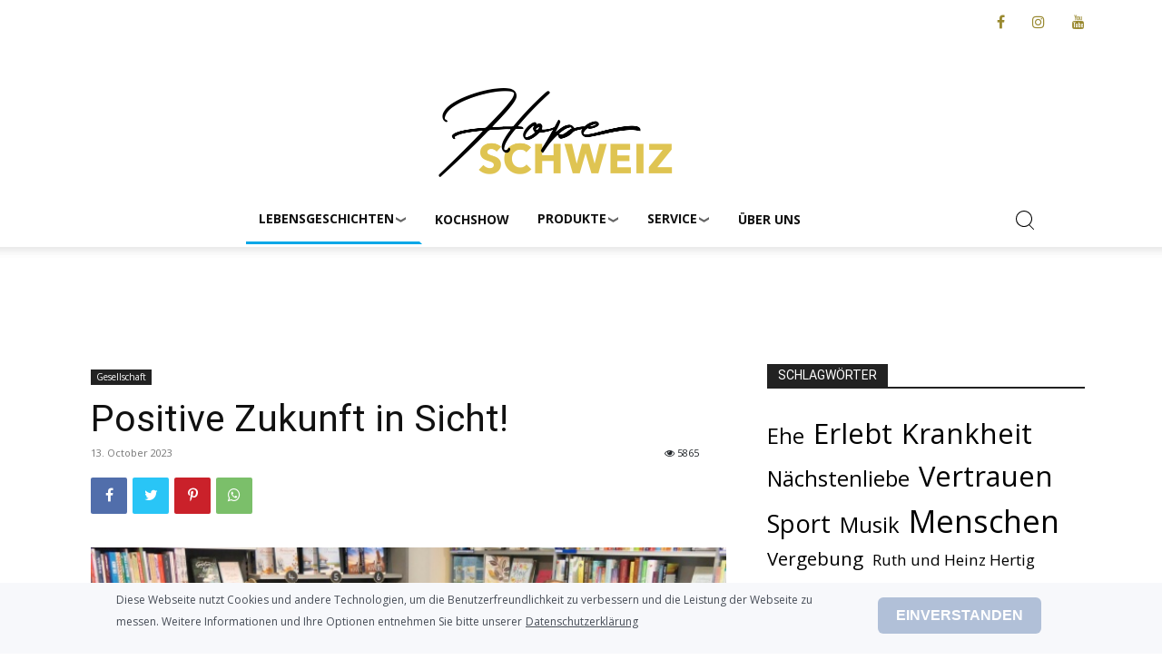

--- FILE ---
content_type: text/html; charset=UTF-8
request_url: https://www.hope-schweiz.ch/gesellschaft/34837_positive_zukunft_in_sicht
body_size: 92757
content:
<!DOCTYPE html>
<html lang="de" dir="ltr" prefix="content: http://purl.org/rss/1.0/modules/content/  dc: http://purl.org/dc/terms/  foaf: http://xmlns.com/foaf/0.1/  og: http://ogp.me/ns#  rdfs: http://www.w3.org/2000/01/rdf-schema#  schema: http://schema.org/  sioc: http://rdfs.org/sioc/ns#  sioct: http://rdfs.org/sioc/types#  skos: http://www.w3.org/2004/02/skos/core#  xsd: http://www.w3.org/2001/XMLSchema# ">
  <head>
    <meta charset="utf-8" />
<link rel="canonical" href="https://www.hope-schweiz.ch/gesellschaft/34837_positive_zukunft_in_sicht" />
<meta name="Generator" content="Drupal 9 (https://www.drupal.org)" />
<meta name="MobileOptimized" content="width" />
<meta name="HandheldFriendly" content="true" />
<meta name="viewport" content="width=device-width, initial-scale=1, shrink-to-fit=no" />
<style>div#sliding-popup, div#sliding-popup .eu-cookie-withdraw-banner, .eu-cookie-withdraw-tab {background: #0779bf} div#sliding-popup.eu-cookie-withdraw-wrapper { background: transparent; } #sliding-popup h1, #sliding-popup h2, #sliding-popup h3, #sliding-popup p, #sliding-popup label, #sliding-popup div, .eu-cookie-compliance-more-button, .eu-cookie-compliance-secondary-button, .eu-cookie-withdraw-tab { color: #ffffff;} .eu-cookie-withdraw-tab { border-color: #ffffff;}</style>
<meta property="og:url" content="https://www.hope-schweiz.ch/gesellschaft/34837_positive_zukunft_in_sicht" />
<meta property="og:title" content="Positive Zukunft in Sicht!" />
<meta property="og:description" content="Mit seinen YouTube-Vorträgen und Büchern wie dem Spiegel-Bestseller «Eden Culture» erreicht Johannes Hartl ein Millionenpublikum. Im Sommer 2023 sprach der gefragte Redner vor Geschäftsleuten im KK Thun. Hope lud ihn tags darauf zum Gespräch ein." />
<meta property="og:image" content="https://www.hope-schweiz.ch/sites/default/files/2023-08/p1220627_2_0.jpg" />
<meta property="twitter:image" content="https://www.hope-schweiz.ch/sites/default/files/2023-08/p1220627_2_0.jpg" />
<meta property="twitter:card" content="summary_large_image" />
<meta property="twitter:site" content="@livenet_ch" />
<meta property="twitter:title" content="Dr. Johannes Hartl - Positive Zukunft in Sicht!" />
<meta property="twitter:description" content="Mit seinen YouTube-Vorträgen und Büchern wie dem Spiegel-Bestseller «Eden Culture» erreicht Johannes Hartl ein Millionenpublikum. Im Sommer 2023 sprach der gefragte Redner vor Geschäftsleuten im KK Thun. Hope lud ihn tags darauf zum Gespräch ein." />
<meta http-equiv="x-ua-compatible" content="ie=edge" />
<link rel="icon" href="/sites/default/files/hope-schweiz-favicon-yellow.ico" type="image/vnd.microsoft.icon" />
<link rel="alternate" hreflang="de" href="https://www.hope-schweiz.ch/gesellschaft/34837_positive_zukunft_in_sicht" />
<script>window.a2a_config=window.a2a_config||{};a2a_config.callbacks=[];a2a_config.overlays=[];a2a_config.templates={};</script>

    <title>Positive Zukunft in Sicht! | Hope Schweiz</title>
    <link rel="stylesheet" media="all" href="/sites/default/files/css/css_6hUW8MJ7yOJDv3YpCbrkuRbvCZ6yy7oQ9yoQEIKSdD0.css" />
<link rel="stylesheet" media="all" href="/sites/default/files/css/css_ZmcgBeIji8D75tBaLGZHGuBLDaIs5CkgtSZy9SyFuwM.css" />
<link rel="stylesheet" media="all" href="//stackpath.bootstrapcdn.com/bootstrap/4.5.0/css/bootstrap.min.css" />
<link rel="stylesheet" media="all" href="/sites/default/files/css/css_SOlcv7CM6ujLFdRKSaixxcHhyPnmSN_owv-aRzbxSCQ.css" />
<link rel="stylesheet" media="print" href="/sites/default/files/css/css_Y4H_4BqmgyCtG7E7YdseTs2qvy9C34c51kBamDdgark.css" />
<link rel="stylesheet" media="all" href="/sites/default/files/css/css_LaMol1YdyseKHRpJTRESEL7Czgvv74NCz0ok7lWbMiU.css" />
<link rel="stylesheet" media="all" href="/sites/default/files/css/css_lhqRb_2jCMgNwQAU90w5uD9GmX9_4YPJl8MgBnkrXao.css" />
<link rel="stylesheet" media="all" href="/sites/default/files/asset_injector/css/hope_slider-3f07f7e214607298782b1bd1109b644f.css?t8h2zg" />
<link rel="stylesheet" media="all" href="/sites/default/files/css/css_Ad8ob3llFfJbmRthQs9zjikLKdv7kzVB_Cov2tb5i34.css" />

    <script src="/sites/default/files/asset_injector/js/google_analytics_hope_schweiz_-3781b4eb0430513a3ef36aec42e60110.js?t8h2zg"></script>

  </head>
  <body class="layout-no-sidebars page-node-34837 path-node node--type-ln-article">
    <a href="#main-content" class="visually-hidden focusable skip-link">
      Direkt zum Inhalt
    </a>
    
      <div class="dialog-off-canvas-main-canvas" data-off-canvas-main-canvas>
    <div id="page-wrapper">
  <div id="page">
                  
    <nav class="navbar" id="navbar-top">
      <div class="container">
        
          <section class="row region region-top-header">
    <nav role="navigation" aria-labelledby="block-socialicons-3-menu" id="block-socialicons-3" class="block block-menu navigation menu--social-icons">
            
  <h2 class="visually-hidden" id="block-socialicons-3-menu">Social Icons</h2>
  

        
              <ul block="block-socialicons-3" class="clearfix nav">
                    <li aria-label="Facebook" class="nav-item">
                <a href="https://www.facebook.com/hopeschweiz" class="nav-link nav-link-https--wwwfacebookcom-hopeschweiz"><i class="fa fab fa-facebook-f" aria-hidden="true"></i></a>
              </li>
                <li aria-label="Instagram" class="nav-item">
                <a href="https://www.instagram.com/hope_schweiz/" class="nav-link nav-link-https--wwwinstagramcom-hope-schweiz-"><i class="fa fab fa-instagram" aria-hidden="true"></i></a>
              </li>
                <li aria-label="Youtube" class="nav-item">
                <a href="https://www.youtube.com/@hope_schweiz" class="nav-link nav-link-https--wwwyoutubecom-hope-schweiz"><i class="fa fab fa-youtube" aria-hidden="true"></i></a>
              </li>
        </ul>
  


  </nav>

  </section>
       
      </div>
      </nav>
          
      <header id="header" class="header site-header " role="banner" aria-label="Kopfzeile der Website">
     
        <div class="site-menu">
          <div class="site-header__topmenu">
            <div class="container">            
              <div class="site-header__logo">              
                        <a href="/" title="Home" rel="home" class="navbar-brand">
              <img src=/sites/default/files/Hope_Logo_Schweiz_Schwarz_600x197.png alt="Home" class="img-fluid d-inline-block align-top" />
            
    </a>
    

                              </div>
                            <div class="mob-menu-icon Menuactive">
                <span>menu</span>
              </div>
            </div>
          </div>		 	   
        <div class="nav-menu-wrapper  sticky-top" >
		    <div class="container">
              <nav class="navbar navbar-expand-lg" id="navbar-main">
                <div class="collapse navbar-collapse" id="navbarSupportedContent">
                    <div id="block-hope-barrio-hauptnavigation" class="block block-we-megamenu block-we-megamenu-blockmain">
  
    
      <div class="content">
      <div class="region-we-mega-menu">
	<a class="navbar-toggle collapsed">
	    <span class="icon-bar"></span>
	    <span class="icon-bar"></span>
	    <span class="icon-bar"></span>
	</a>
	<nav  class="main navbar navbar-default navbar-we-mega-menu mobile-collapse hover-action" data-menu-name="main" data-block-theme="hope_barrio" data-style="Default" data-animation="None" data-delay="" data-duration="" data-autoarrow="" data-alwayshowsubmenu="" data-action="hover" data-mobile-collapse="0">
	  <div class="container-fluid">
	  	  	 <div class="close-icon d-block d-sm-none d-lg-none d-md-none">
    <a href="javascript:void(0);" class="btn-close-mega-menu nav-link">
    <img src="/themes/custom/livenet-subtheme/src/assets/img/cross-white.svg">
    </a>
  </div>
 <div class="d-block d-sm-none social-icons"> 
              <ul class="clearfix nav">
                    <li aria-label="Facebook" class="nav-item">
                <a href="https://www.facebook.com/hopeschweiz" class="nav-link nav-link-https--wwwfacebookcom-hopeschweiz"><i class="fa fab fa-facebook-f" aria-hidden="true"></i></a>
              </li>
                <li aria-label="Instagram" class="nav-item">
                <a href="https://www.instagram.com/hope_schweiz/" class="nav-link nav-link-https--wwwinstagramcom-hope-schweiz-"><i class="fa fab fa-instagram" aria-hidden="true"></i></a>
              </li>
                <li aria-label="Youtube" class="nav-item">
                <a href="https://www.youtube.com/@hope_schweiz" class="nav-link nav-link-https--wwwyoutubecom-hope-schweiz"><i class="fa fab fa-youtube" aria-hidden="true"></i></a>
              </li>
        </ul>
  

</div>
	    <ul  class="we-mega-menu-ul nav nav-tabs">
  <li  class="we-mega-menu-li dropdown-menu full-width-menu active active-trail" data-level="0" data-element-type="we-mega-menu-li" description="Lebensgeschichten" data-id="55c038cd-b161-4bbf-9f40-7bde8392d5cb" data-submenu="1" hide-sub-when-collapse="" data-group="0" data-class="full-width-menu" data-icon="" data-caption="" data-alignsub="" data-target="">
      <a class="we-mega-menu-li" title="Lebensgeschichten" href="/lebensgeschichten" target="">
      Lebensgeschichten    </a>
    <div  class="we-mega-menu-submenu tab-megamenu" data-element-type="we-mega-menu-submenu" data-submenu-width="" data-class="tab-megamenu" style="width: px">
  <div class="we-mega-menu-submenu-inner">
    <div  class="we-mega-menu-row" data-element-type="we-mega-menu-row" data-custom-row="1">
  <div  class="we-mega-menu-col span1 sub-mega-menu" data-element-type="we-mega-menu-col" data-width="1" data-block="" data-blocktitle="0" data-hidewhencollapse="" data-class="sub-mega-menu">
  <ul class="nav nav-tabs subul">
  <li  class="we-mega-menu-li" data-level="1" data-element-type="we-mega-menu-li" description="All" data-id="b32804ad-c2c4-4797-a633-d6264d42c991" data-submenu="0" hide-sub-when-collapse="" data-group="0" data-class="" data-icon="" data-caption="" data-alignsub="" data-target="">
      <a class="we-mega-menu-li" title="All" href="/lebensgeschichten" target="">
      Alle    </a>
    
</li><li  class="we-mega-menu-li" data-level="1" data-element-type="we-mega-menu-li" description="Glaube" data-id="8ec6f5ea-aedb-4cbf-956d-fef371ba6455" data-submenu="0" hide-sub-when-collapse="" data-group="0" data-class="" data-icon="" data-caption="" data-alignsub="" data-target="">
      <a class="we-mega-menu-li" title="Glaube" href="/lebensgeschichten/glaube" target="">
      Spiritualität    </a>
    
</li><li  class="we-mega-menu-li" data-level="1" data-element-type="we-mega-menu-li" description="Kultur" data-id="42c1ab34-bd42-4dd3-a5d7-9a9ab3e86b0c" data-submenu="0" hide-sub-when-collapse="" data-group="0" data-class="" data-icon="" data-caption="" data-alignsub="" data-target="">
      <a class="we-mega-menu-li" title="Kultur" href="/lebensgeschichten/kultur" target="">
      Kultur    </a>
    
</li><li  class="we-mega-menu-li" data-level="1" data-element-type="we-mega-menu-li" description="Politik" data-id="1987dc63-a252-42d9-859d-d0a9830087bd" data-submenu="0" hide-sub-when-collapse="" data-group="0" data-class="" data-icon="" data-caption="" data-alignsub="" data-target="">
      <a class="we-mega-menu-li" title="Politik" href="/lebensgeschichten/politik" target="">
      Politik    </a>
    
</li><li  class="we-mega-menu-li" data-level="1" data-element-type="we-mega-menu-li" description="Sport" data-id="c22fc95f-01dc-4fe2-b784-350e6ad4293e" data-submenu="0" hide-sub-when-collapse="" data-group="0" data-class="" data-icon="" data-caption="" data-alignsub="" data-target="">
      <a class="we-mega-menu-li" title="Sport" href="/lebensgeschichten/sport" target="">
      Sport    </a>
    
</li><li  class="we-mega-menu-li" data-level="1" data-element-type="we-mega-menu-li" description="Wirtschaft" data-id="19f831a2-b5ea-4934-b86d-f6d6e7131c1e" data-submenu="0" hide-sub-when-collapse="" data-group="0" data-class="" data-icon="" data-caption="" data-alignsub="" data-target="">
      <a class="we-mega-menu-li" title="Wirtschaft" href="/lebensgeschichten/wirtschaft" target="">
      Wirtschaft    </a>
    
</li><li  class="we-mega-menu-li active active-trail" data-level="1" data-element-type="we-mega-menu-li" description="Gesellschaft" data-id="6134a2d0-90bd-422c-acb8-8977839f54f3" data-submenu="0" hide-sub-when-collapse="" data-group="0" data-class="" data-icon="" data-caption="" data-alignsub="" data-target="">
      <a class="we-mega-menu-li" title="Gesellschaft" href="/gesellschaft" target="">
      Gesellschaft    </a>
    
</li>
</ul>
</div>
<div  class="we-mega-menu-col span1 view-all-menu view-display-menu" data-element-type="we-mega-menu-col" data-width="1" data-block="hope_barrio_views_block__hope_article_list_block_7" data-blocktitle="0" data-hidewhencollapse="" data-class="view-all-menu view-display-menu">
    <div class="type-of-block"><div class="block-inner"><div class="views-element-container block block-views block-views-blockhope-article-list-block-7" id="block-hope-barrio-views-block-hope-article-list-block-7">
  
    
      <div class="content">
      <div block="block-hope-barrio-views-block-hope-article-list-block-7"><div class="view view-hope-article-list view-id-hope_article_list view-display-id-block_7 js-view-dom-id-2a20329baf0737b1290f7fa424bfeecfd2c3905ab76f8e135a18ae7a510c3914">
  
    
      
      <div class="view-content row">
          <div class="views-row">
    <div class="views-field views-field-title"><span class="field-content"><a href="/lebensgeschichten/spiritualitaet/81111_eine_leichtig_in_der_dunkelheit"><span class="menu-img">  <img src="/sites/default/files/styles/medium/public/2025-12/kommunitaet_liechtig_kopie.jpg?itok=vm3bEYo0" width="220" height="157" alt="«Kommunität»" loading="lazy" typeof="Image" class="image-style-medium" />


</span>
Eine «Liechtig» in der Dunkelheit</a></span></div>
  </div>
    <div class="views-row">
    <div class="views-field views-field-title"><span class="field-content"><a href="/lebensgeschichten/kultur/81107_das_geschenk_des_schreibens"><span class="menu-img">  <img src="/sites/default/files/styles/medium/public/2025-12/raffael_stoerchli_kopie.jpg?itok=Uu13fTYV" width="220" height="157" alt="Raffael (und Doris) Störchli" loading="lazy" typeof="Image" class="image-style-medium" />


</span>
Das Geschenk des Schreibens </a></span></div>
  </div>
    <div class="views-row">
    <div class="views-field views-field-title"><span class="field-content"><a href="/lebensgeschichten/kultur/80975_ich_sehne_mich_nach_seelenfrieden"><span class="menu-img">  <img src="/sites/default/files/styles/medium/public/2025-12/lara_stoll_kopie.jpg?itok=r3Cf5oqa" width="220" height="157" alt="Lara Stoll" loading="lazy" typeof="Image" class="image-style-medium" />


</span>
«Ich sehne mich nach Seelenfrieden»</a></span></div>
  </div>
    <div class="views-row">
    <div class="views-field views-field-title"><span class="field-content"><a href="/lebensgeschichten/politik/80974_herausforderungen_finde_ich_spannend"><span class="menu-img">  <img src="/sites/default/files/styles/medium/public/2025-12/andre_bachmann_kopie.jpg?itok=uYADdS6P" width="220" height="157" alt="André Bachmann" loading="lazy" typeof="Image" class="image-style-medium" />


</span>
«Herausforderungen finde ich spannend»</a></span></div>
  </div>
    <div class="views-row">
    <div class="views-field views-field-title"><span class="field-content"><a href="/lebensgeschichten/wirtschaft/80971_alles_laeuft_bestens_und_doch_fehlt_etwas"><span class="menu-img">  <img src="/sites/default/files/styles/medium/public/2025-12/andreas_bleisch_kopie.jpg?itok=3aXNFyPs" width="220" height="157" alt="Andreas Bleisch" loading="lazy" typeof="Image" class="image-style-medium" />


</span>
«Alles läuft bestens – und doch fehlt etwas»</a></span></div>
  </div>

    </div>
  
                    <nav aria-label="Page navigation">
        <h4 class="visually-hidden">Seitennummerierung</h4>
        <ul class="js-pager__items pagination">
                                <li class="page-item">
              <span class="page-link">
                Seite 1              </span>
            </li>
                                <li class="page-item">
              <a class="page-link" href="/gesellschaft/34837_positive_zukunft_in_sicht?page=1" title="Zur nächsten Seite" rel="next">
                <span class="visually-hidden">Nächste Seite</span>
                <span aria-hidden="true">Next ›</span>
              </a>
            </li>
                  </ul>
      </nav>
    
          </div>
</div>

    </div>
  </div>
</div></div>

</div>
<div  class="we-mega-menu-col span1 view-first-menu view-display-menu" data-element-type="we-mega-menu-col" data-width="1" data-block="hope_barrio_views_block__hope_article_list_block_8" data-blocktitle="0" data-hidewhencollapse="" data-class="view-first-menu view-display-menu">
    <div class="type-of-block"><div class="block-inner"><div class="views-element-container block block-views block-views-blockhope-article-list-block-8" id="block-hope-barrio-views-block-hope-article-list-block-8">
  
    
      <div class="content">
      <div block="block-hope-barrio-views-block-hope-article-list-block-8"><div class="view view-hope-article-list view-id-hope_article_list view-display-id-block_8 js-view-dom-id-d69eec5ced89c2df8329e4feee66297d5e380819665a9ece4e31b5c35afa25e4">
  
    
      
      <div class="view-content row">
          <div class="views-row">
    <div class="views-field views-field-title"><span class="field-content"><a href="/lebensgeschichten/spiritualitaet/81111_eine_leichtig_in_der_dunkelheit"><span class="menu-img">  <img src="/sites/default/files/styles/medium/public/2025-12/kommunitaet_liechtig_kopie.jpg?itok=vm3bEYo0" width="220" height="157" alt="«Kommunität»" loading="lazy" typeof="Image" class="image-style-medium" />


</span>
Eine «Liechtig» in der Dunkelheit</a></span></div>
  </div>
    <div class="views-row">
    <div class="views-field views-field-title"><span class="field-content"><a href="/lebensgeschichten/spiritualitaet/80953_gesundheit_ist_im_menschen_angelegt"><span class="menu-img">  <img src="/sites/default/files/styles/medium/public/2025-12/hanspeter_horsch_kopie.jpg?itok=yLxt2Ccb" width="220" height="157" alt="Hanspeter Horsch" loading="lazy" typeof="Image" class="image-style-medium" />


</span>
«Gesundheit ist im Menschen angelegt»</a></span></div>
  </div>
    <div class="views-row">
    <div class="views-field views-field-title"><span class="field-content"><a href="/lebensgeschichten/spiritualitaet/80940_ich_bin_hier_auf_der_durchreise"><span class="menu-img">  <img src="/sites/default/files/styles/medium/public/2025-12/yvonne_rhiner_kopie.jpg?itok=CoOb6G3I" width="220" height="157" alt="Yvonne Rhiner" loading="lazy" typeof="Image" class="image-style-medium" />


</span>
«Ich bin hier auf der Durchreise»</a></span></div>
  </div>
    <div class="views-row">
    <div class="views-field views-field-title"><span class="field-content"><a href="/lebensgeschichten/spiritualitaet/80915_zwei_rubine_fuer_spiez_und_region"><span class="menu-img">  <img src="/sites/default/files/styles/medium/public/2025-12/markus_und_ursula_bettler_1_kopie_0.jpg?itok=gHrd-WDr" width="220" height="157" alt="Markus und Ursula Bettler" loading="lazy" typeof="Image" class="image-style-medium" />


</span>
Zwei Rubine für Spiez und Region  </a></span></div>
  </div>
    <div class="views-row">
    <div class="views-field views-field-title"><span class="field-content"><a href="/lebensgeschichten/spiritualitaet/80793_nicht_allein_im_auf_und_ab_des_lebens"><span class="menu-img">  <img src="/sites/default/files/styles/medium/public/2025-11/karin_boegli_kopie_0.jpg?itok=mso95fEi" width="220" height="157" alt="Karin Bögli" loading="lazy" typeof="Image" class="image-style-medium" />


</span>
Nicht allein im Auf und Ab des Lebens</a></span></div>
  </div>

    </div>
  
                    <nav aria-label="Page navigation">
        <h4 class="visually-hidden">Seitennummerierung</h4>
        <ul class="js-pager__items pagination">
                                <li class="page-item">
              <span class="page-link">
                Seite 1              </span>
            </li>
                                <li class="page-item">
              <a class="page-link" href="/gesellschaft/34837_positive_zukunft_in_sicht?page=1" title="Zur nächsten Seite" rel="next">
                <span class="visually-hidden">Nächste Seite</span>
                <span aria-hidden="true">Next ›</span>
              </a>
            </li>
                  </ul>
      </nav>
    
          </div>
</div>

    </div>
  </div>
</div></div>

</div>
<div  class="we-mega-menu-col span1 view-second-menu view-display-menu" data-element-type="we-mega-menu-col" data-width="1" data-block="views_block__hope_article_list_block_9" data-blocktitle="0" data-hidewhencollapse="" data-class="view-second-menu view-display-menu">
    <div class="type-of-block"><div class="block-inner"><div class="views-element-container block block-views block-views-blockhope-article-list-block-9" id="block-views-block-hope-article-list-block-9">
  
    
      <div class="content">
      <div block="block-views-block-hope-article-list-block-9"><div class="view view-hope-article-list view-id-hope_article_list view-display-id-block_9 js-view-dom-id-0b7e7aeb72c6360eeb773b1d6beb5c8e9e932ce409af01b65aa6dfe3931b4fb3">
  
    
      
      <div class="view-content row">
          <div class="views-row">
    <div class="views-field views-field-title"><span class="field-content"><a href="/lebensgeschichten/kultur/81107_das_geschenk_des_schreibens"><span class="menu-img">  <img src="/sites/default/files/styles/medium/public/2025-12/raffael_stoerchli_kopie.jpg?itok=Uu13fTYV" width="220" height="157" alt="Raffael (und Doris) Störchli" loading="lazy" typeof="Image" class="image-style-medium" />


</span>
Das Geschenk des Schreibens </a></span></div>
  </div>
    <div class="views-row">
    <div class="views-field views-field-title"><span class="field-content"><a href="/lebensgeschichten/kultur/80975_ich_sehne_mich_nach_seelenfrieden"><span class="menu-img">  <img src="/sites/default/files/styles/medium/public/2025-12/lara_stoll_kopie.jpg?itok=r3Cf5oqa" width="220" height="157" alt="Lara Stoll" loading="lazy" typeof="Image" class="image-style-medium" />


</span>
«Ich sehne mich nach Seelenfrieden»</a></span></div>
  </div>
    <div class="views-row">
    <div class="views-field views-field-title"><span class="field-content"><a href="/lebensgeschichten/kultur/80880_begegnung_beziehung_blitzeinschlag"><span class="menu-img">  <img src="/sites/default/files/styles/medium/public/2025-11/benjamin_mueller_2_kopie.jpg?itok=0HOdYAGW" width="220" height="157" alt="Benjamin Müller" loading="lazy" typeof="Image" class="image-style-medium" />


</span>
Begegnung, Beziehung – Blitzeinschlag</a></span></div>
  </div>
    <div class="views-row">
    <div class="views-field views-field-title"><span class="field-content"><a href="/lebensgeschichten/kultur/80879_ich_jammere_nicht_mehr"><span class="menu-img">  <img src="/sites/default/files/styles/medium/public/2025-11/yeshim_pinar_kopie.jpg?itok=F8_yTkMI" width="220" height="157" alt="Yeshim Pinar" loading="lazy" typeof="Image" class="image-style-medium" />


</span>
«Ich jammere nicht mehr»</a></span></div>
  </div>
    <div class="views-row">
    <div class="views-field views-field-title"><span class="field-content"><a href="/lebensgeschichten/kultur/80604_das_hier_und_heute_ist_gold_wert"><span class="menu-img">  <img src="/sites/default/files/styles/medium/public/2025-11/ritschi_andreas-ritschard-2_klein.jpg?itok=mz7P445a" width="220" height="157" loading="lazy" typeof="Image" class="image-style-medium" />


</span>
«Das Hier und Heute ist Gold wert!»</a></span></div>
  </div>

    </div>
  
                    <nav aria-label="Page navigation">
        <h4 class="visually-hidden">Seitennummerierung</h4>
        <ul class="js-pager__items pagination">
                                <li class="page-item">
              <span class="page-link">
                Seite 1              </span>
            </li>
                                <li class="page-item">
              <a class="page-link" href="/gesellschaft/34837_positive_zukunft_in_sicht?page=1" title="Zur nächsten Seite" rel="next">
                <span class="visually-hidden">Nächste Seite</span>
                <span aria-hidden="true">Next ›</span>
              </a>
            </li>
                  </ul>
      </nav>
    
          </div>
</div>

    </div>
  </div>
</div></div>

</div>
<div  class="we-mega-menu-col span1 view-third-menu view-display-menu" data-element-type="we-mega-menu-col" data-width="1" data-block="views_block__hope_article_list_block_10" data-blocktitle="0" data-hidewhencollapse="" data-class="view-third-menu view-display-menu">
    <div class="type-of-block"><div class="block-inner"><div class="views-element-container block block-views block-views-blockhope-article-list-block-10" id="block-views-block-hope-article-list-block-10">
  
    
      <div class="content">
      <div block="block-views-block-hope-article-list-block-10"><div class="view view-hope-article-list view-id-hope_article_list view-display-id-block_10 js-view-dom-id-d3ce1d1c5fc96a87ffd9b1205e82eafa948dd9ba17145433c21eb83d0dc80424">
  
    
      
      <div class="view-content row">
          <div class="views-row">
    <div class="views-field views-field-title"><span class="field-content"><a href="/lebensgeschichten/politik/80974_herausforderungen_finde_ich_spannend"><span class="menu-img">  <img src="/sites/default/files/styles/medium/public/2025-12/andre_bachmann_kopie.jpg?itok=uYADdS6P" width="220" height="157" alt="André Bachmann" loading="lazy" typeof="Image" class="image-style-medium" />


</span>
«Herausforderungen finde ich spannend»</a></span></div>
  </div>
    <div class="views-row">
    <div class="views-field views-field-title"><span class="field-content"><a href="/lebensgeschichten/wirtschaft/80882_nid_aus_wie_duere_anke_"><span class="menu-img">  <img src="/sites/default/files/styles/medium/public/2025-11/rene_mueller_kopie.jpg?itok=nhvmjhOQ" width="220" height="157" alt="René Müller" loading="lazy" typeof="Image" class="image-style-medium" />


</span>
«Nid aus wie düre Anke …»</a></span></div>
  </div>
    <div class="views-row">
    <div class="views-field views-field-title"><span class="field-content"><a href="/lebensgeschichten/politik/78810_das_jahr_das_alles_veraenderte"><span class="menu-img">  <img src="/sites/default/files/styles/medium/public/2025-08/christine_grogg_portraet1.jpg?itok=N2Yz5H0w" width="220" height="157" alt="Christine Grogg" loading="lazy" typeof="Image" class="image-style-medium" />


</span>
Das Jahr, das alles veränderte</a></span></div>
  </div>
    <div class="views-row">
    <div class="views-field views-field-title"><span class="field-content"><a href="/lebensgeschichten/politik/76646_wir_duerfen_stolz_sein_auf_unsere_stadt"><span class="menu-img">  <img src="/sites/default/files/styles/medium/public/2024-12/maria_pappa_april21024_cmyk1.jpg?itok=sQDu97ZZ" width="220" height="157" alt="Maria Pappa " loading="lazy" typeof="Image" class="image-style-medium" />


</span>
«Wir dürfen stolz sein auf unsere Stadt»</a></span></div>
  </div>
    <div class="views-row">
    <div class="views-field views-field-title"><span class="field-content"><a href="/lebensgeschichten/politik/15043_titel_und_emter_definieren_mich_nicht"><span class="menu-img">  <img src="/sites/default/files/styles/medium/public/2023-01/fritz_sara-01-2.jpg?itok=Gc6b4W03" width="220" height="124" alt="Sara Fritz" loading="lazy" typeof="Image" class="image-style-medium" />


</span>
«Titel und Ämter definieren mich nicht!»</a></span></div>
  </div>

    </div>
  
              
          </div>
</div>

    </div>
  </div>
</div></div>

</div>
<div  class="we-mega-menu-col span1 view-fourth-menu view-display-menu" data-element-type="we-mega-menu-col" data-width="1" data-block="hope_barrio_views_block__hope_article_list_block_11" data-blocktitle="0" data-hidewhencollapse="" data-class="view-fourth-menu view-display-menu">
    <div class="type-of-block"><div class="block-inner"><div class="views-element-container block block-views block-views-blockhope-article-list-block-11" id="block-hope-barrio-views-block-hope-article-list-block-11">
  
    
      <div class="content">
      <div block="block-hope-barrio-views-block-hope-article-list-block-11"><div class="view view-hope-article-list view-id-hope_article_list view-display-id-block_11 js-view-dom-id-ec833abcc074c42f96032dd5daec5efc130cf759bf949c1797c889d7485a84d8">
  
    
      
      <div class="view-content row">
          <div class="views-row">
    <div class="views-field views-field-title"><span class="field-content"><a href="/lebensgeschichten/sport/78497_mein_herz_schlaegt_gelbblau"><span class="menu-img">  <img src="/sites/default/files/styles/medium/public/2025-07/walter_ryser1.jpg?itok=0k6z_3UV" width="220" height="147" alt="Walter Ryser" loading="lazy" typeof="Image" class="image-style-medium" />


</span>
Mein Herz schlägt gelb-blau</a></span></div>
  </div>
    <div class="views-row">
    <div class="views-field views-field-title"><span class="field-content"><a href="/lebensgeschichten/sport/78364_bergsteiger_mit_bodenhaftung"><span class="menu-img">  <img src="/sites/default/files/styles/medium/public/2025-07/adrian_zurbruegg_cjohn_thornton-2215_1.jpg?itok=cqJEtxWr" width="220" height="147" loading="lazy" typeof="Image" class="image-style-medium" />


</span>
Bergsteiger mit Bodenhaftung</a></span></div>
  </div>
    <div class="views-row">
    <div class="views-field views-field-title"><span class="field-content"><a href="/ericliddell"><span class="menu-img">  <img src="/sites/default/files/styles/medium/public/2024-03/chariots_of_fire.jpeg?itok=R_StXJOc" width="220" height="124" alt="John Liddell " loading="lazy" typeof="Image" class="image-style-medium" />


</span>
Läufer-Legende und Leuchtturm</a></span></div>
  </div>
    <div class="views-row">
    <div class="views-field views-field-title"><span class="field-content"><a href="/lebensgeschichten/sport/34834_hier_oben_geht_mir_das_herz_auf"><span class="menu-img">  <img src="/sites/default/files/styles/medium/public/2024-04/pirmin_und_monika_zurbriggen_2023_mf_3_cmyk_comp.jpg?itok=JlpHPFlK" width="220" height="147" alt="Pirmin und Monika Zurbriggen" loading="lazy" typeof="Image" class="image-style-medium" />


</span>
«Hier oben geht mir das Herz auf»</a></span></div>
  </div>
    <div class="views-row">
    <div class="views-field views-field-title"><span class="field-content"><a href="/lebensgeschichten/sport/26690_hartes_training_weiches_herz"><span class="menu-img">  <img src="/sites/default/files/styles/medium/public/2023-05/sb_profil_ii_2.jpg?itok=-f1Q1aI0" width="220" height="147" alt="Stephan Bernhard, ist verheiratet und hat zwei Kinder, wohnt in Bettlach" loading="lazy" typeof="Image" class="image-style-medium" />


</span>
Hartes Training, weiches Herz</a></span></div>
  </div>

    </div>
  
                    <nav aria-label="Page navigation">
        <h4 class="visually-hidden">Seitennummerierung</h4>
        <ul class="js-pager__items pagination">
                                <li class="page-item">
              <span class="page-link">
                Seite 1              </span>
            </li>
                                <li class="page-item">
              <a class="page-link" href="/gesellschaft/34837_positive_zukunft_in_sicht?page=1" title="Zur nächsten Seite" rel="next">
                <span class="visually-hidden">Nächste Seite</span>
                <span aria-hidden="true">Next ›</span>
              </a>
            </li>
                  </ul>
      </nav>
    
          </div>
</div>

    </div>
  </div>
</div></div>

</div>
<div  class="we-mega-menu-col span1 view-fifth-menu view-display-menu" data-element-type="we-mega-menu-col" data-width="1" data-block="views_block__hope_article_list_block_12" data-blocktitle="0" data-hidewhencollapse="" data-class="view-fifth-menu view-display-menu">
    <div class="type-of-block"><div class="block-inner"><div class="views-element-container block block-views block-views-blockhope-article-list-block-12" id="block-views-block-hope-article-list-block-12">
  
    
      <div class="content">
      <div block="block-views-block-hope-article-list-block-12"><div class="view view-hope-article-list view-id-hope_article_list view-display-id-block_12 js-view-dom-id-da7b8f09437b0157c34c765541ae09f7e657be6696f2285db8772f4de65ac0d9">
  
    
      
      <div class="view-content row">
          <div class="views-row">
    <div class="views-field views-field-title"><span class="field-content"><a href="/lebensgeschichten/politik/80974_herausforderungen_finde_ich_spannend"><span class="menu-img">  <img src="/sites/default/files/styles/medium/public/2025-12/andre_bachmann_kopie.jpg?itok=uYADdS6P" width="220" height="157" alt="André Bachmann" loading="lazy" typeof="Image" class="image-style-medium" />


</span>
«Herausforderungen finde ich spannend»</a></span></div>
  </div>
    <div class="views-row">
    <div class="views-field views-field-title"><span class="field-content"><a href="/lebensgeschichten/wirtschaft/80971_alles_laeuft_bestens_und_doch_fehlt_etwas"><span class="menu-img">  <img src="/sites/default/files/styles/medium/public/2025-12/andreas_bleisch_kopie.jpg?itok=3aXNFyPs" width="220" height="157" alt="Andreas Bleisch" loading="lazy" typeof="Image" class="image-style-medium" />


</span>
«Alles läuft bestens – und doch fehlt etwas»</a></span></div>
  </div>
    <div class="views-row">
    <div class="views-field views-field-title"><span class="field-content"><a href="/lebensgeschichten/wirtschaft/80904_am_sonntag_arbeite_ich_nicht"><span class="menu-img">  <img src="/sites/default/files/styles/medium/public/2025-12/dominic_blatti_kopie.jpg?itok=OqYj8pV4" width="220" height="157" alt="Dominik Blatti" loading="lazy" typeof="Image" class="image-style-medium" />


</span>
«Am Sonntag arbeite ich nicht!»</a></span></div>
  </div>
    <div class="views-row">
    <div class="views-field views-field-title"><span class="field-content"><a href="/lebensgeschichten/wirtschaft/80882_nid_aus_wie_duere_anke_"><span class="menu-img">  <img src="/sites/default/files/styles/medium/public/2025-11/rene_mueller_kopie.jpg?itok=nhvmjhOQ" width="220" height="157" alt="René Müller" loading="lazy" typeof="Image" class="image-style-medium" />


</span>
«Nid aus wie düre Anke …»</a></span></div>
  </div>
    <div class="views-row">
    <div class="views-field views-field-title"><span class="field-content"><a href="/lebensgeschichten/wirtschaft/61815_der_talkmaster_gibt_die_karten_ab"><span class="menu-img">  <img src="/sites/default/files/styles/medium/public/2024-04/tv_erf543_happy-end-fuer-romanautorin-_c_erf_rtv_b_140.jpg?itok=SQGCf5bo" width="220" height="147" loading="lazy" typeof="Image" class="image-style-medium" />


</span>
Der Talkmaster gibt die Karten ab</a></span></div>
  </div>

    </div>
  
                    <nav aria-label="Page navigation">
        <h4 class="visually-hidden">Seitennummerierung</h4>
        <ul class="js-pager__items pagination">
                                <li class="page-item">
              <span class="page-link">
                Seite 1              </span>
            </li>
                                <li class="page-item">
              <a class="page-link" href="/gesellschaft/34837_positive_zukunft_in_sicht?page=1" title="Zur nächsten Seite" rel="next">
                <span class="visually-hidden">Nächste Seite</span>
                <span aria-hidden="true">Next ›</span>
              </a>
            </li>
                  </ul>
      </nav>
    
          </div>
</div>

    </div>
  </div>
</div></div>

</div>
<div  class="we-mega-menu-col span5 view-sixth-menu view-display-menu" data-element-type="we-mega-menu-col" data-width="5" data-block="views_block__hope_article_list_block_1" data-blocktitle="0" data-hidewhencollapse="" data-class="view-sixth-menu view-display-menu">
    <div class="type-of-block"><div class="block-inner"><div class="views-element-container block block-views block-views-blockhope-article-list-block-1" id="block-views-block-hope-article-list-block-1">
  
    
      <div class="content">
      <div block="block-views-block-hope-article-list-block-1"><div class="view view-hope-article-list view-id-hope_article_list view-display-id-block_1 js-view-dom-id-171dddb182fd3d47cd4fd3f58684499c19f97ff6495eb7556bbf0a8aa4b9bd08">
  
    
      
      <div class="view-content row">
          <div class="views-row">
    <div class="views-field views-field-title"><span class="field-content"><a href="/lebensgeschichten/spiritualitaet/81111_eine_leichtig_in_der_dunkelheit"><span class="menu-img">  <img src="/sites/default/files/styles/medium/public/2025-12/kommunitaet_liechtig_kopie.jpg?itok=vm3bEYo0" width="220" height="157" alt="«Kommunität»" loading="lazy" typeof="Image" class="image-style-medium" />


</span>
Eine «Liechtig» in der Dunkelheit</a></span></div>
  </div>
    <div class="views-row">
    <div class="views-field views-field-title"><span class="field-content"><a href="/gesellschaft/81109_leuchtturm_fuer_die_region"><span class="menu-img">  <img src="/sites/default/files/styles/medium/public/2025-12/papierhof_buchs_kopie.jpg?itok=D3cMhFl-" width="220" height="157" alt="Papierhof in Buchs" loading="lazy" typeof="Image" class="image-style-medium" />


</span>
Leuchtturm für die Region</a></span></div>
  </div>
    <div class="views-row">
    <div class="views-field views-field-title"><span class="field-content"><a href="/gesellschaft/80941_glueck_aus_der_schuhschachtel"><span class="menu-img">  <img src="/sites/default/files/styles/medium/public/2025-12/weihnachten_im_schuhkarton_0.jpg?itok=EJwVvoZT" width="220" height="157" alt="Erbprinzessin Sophie (Schirmherrin) und Rebekka Stamm (Leiterin der Aktion WIS FL)" loading="lazy" typeof="Image" class="image-style-medium" />


</span>
Glück aus der Schuhschachtel</a></span></div>
  </div>
    <div class="views-row">
    <div class="views-field views-field-title"><span class="field-content"><a href="/gesellschaft/80919_krieg_und_fliegen"><span class="menu-img">  <img src="/sites/default/files/styles/medium/public/2025-12/simon_tanner_kopie.jpg?itok=J0ODwMoV" width="220" height="157" alt="Simon Tanner" loading="lazy" typeof="Image" class="image-style-medium" />


</span>
Krieg und fliegen </a></span></div>
  </div>
    <div class="views-row">
    <div class="views-field views-field-title"><span class="field-content"><a href="/lebensgeschichten/80918_zwischen_rueckzug_und_aufbruch"><span class="menu-img">  <img src="/sites/default/files/styles/medium/public/2025-12/mathias_kueenzi_kopie.jpg?itok=QSPOeBC1" width="220" height="157" alt="Mathias Künzi" loading="lazy" typeof="Image" class="image-style-medium" />


</span>
Zwischen Rückzug und Aufbruch</a></span></div>
  </div>

    </div>
  
                    <nav aria-label="Page navigation">
        <h4 class="visually-hidden">Seitennummerierung</h4>
        <ul class="js-pager__items pagination">
                                <li class="page-item">
              <span class="page-link">
                Seite 1              </span>
            </li>
                                <li class="page-item">
              <a class="page-link" href="/gesellschaft/34837_positive_zukunft_in_sicht?page=1" title="Zur nächsten Seite" rel="next">
                <span class="visually-hidden">Nächste Seite</span>
                <span aria-hidden="true">Next ›</span>
              </a>
            </li>
                  </ul>
      </nav>
    
          </div>
</div>

    </div>
  </div>
</div></div>

</div>

</div>

  </div>
</div>
</li><li  class="we-mega-menu-li" data-level="0" data-element-type="we-mega-menu-li" description="" data-id="9724a210-caf5-4e8b-b596-244527efe7e9" data-submenu="0" hide-sub-when-collapse="" data-group="0" data-class="" data-icon="" data-caption="" data-alignsub="" data-target="_self">
      <a class="we-mega-menu-li" title="" href="/kochshow" target="_self">
      Kochshow    </a>
    
</li><li  class="we-mega-menu-li dropdown-menu" data-level="0" data-element-type="we-mega-menu-li" description="Zeitung" data-id="9ce0cd76-e1a3-44bd-a9ef-85a5fa9f39ee" data-submenu="1" hide-sub-when-collapse="" data-group="0" data-class="" data-icon="" data-caption="" data-alignsub="" data-target="">
      <a href='#' data-drupal-link-system-path="<front>" class="we-megamenu-nolink">
      Produkte</a>
    <div  class="we-mega-menu-submenu" data-element-type="we-mega-menu-submenu" data-submenu-width="" data-class="" style="width: px">
  <div class="we-mega-menu-submenu-inner">
    <div  class="we-mega-menu-row" data-element-type="we-mega-menu-row" data-custom-row="0">
  <div  class="we-mega-menu-col span12" data-element-type="we-mega-menu-col" data-width="12" data-block="" data-blocktitle="0" data-hidewhencollapse="" data-class="">
  <ul class="nav nav-tabs subul">
  <li  class="we-mega-menu-li" data-level="1" data-element-type="we-mega-menu-li" description="Printausgabe" data-id="bce958fc-9bb3-48fe-8c5d-0a1ff2a9f55d" data-submenu="0" hide-sub-when-collapse="" data-group="0" data-class="" data-icon="" data-caption="" data-alignsub="" data-target="">
      <a class="we-mega-menu-li" title="Printausgabe" href="http://shop.livenet.ch/hope.html" target="">
      Zeitung    </a>
    
</li><li  class="we-mega-menu-li" data-level="1" data-element-type="we-mega-menu-li" description="" data-id="18c0e9ff-5e06-47fe-a11b-d487708ec5a4" data-submenu="0" hide-sub-when-collapse="" data-group="0" data-class="" data-icon="" data-caption="" data-alignsub="" data-target="_self">
      <a class="we-mega-menu-li" title="" href="/markus" target="_self">
      Markus-Evangelium    </a>
    
</li><li  class="we-mega-menu-li" data-level="1" data-element-type="we-mega-menu-li" description="" data-id="1a671010-ddf9-42ee-8363-b49177c8bf2b" data-submenu="0" hide-sub-when-collapse="" data-group="0" data-class="" data-icon="" data-caption="" data-alignsub="" data-target="_self">
      <a class="we-mega-menu-li" title="" href="/tasse" target="_self">
      Tasse    </a>
    
</li>
</ul>
</div>

</div>

  </div>
</div>
</li><li  class="we-mega-menu-li dropdown-menu" data-level="0" data-element-type="we-mega-menu-li" description="Mehr" data-id="a4e06130-c92b-4375-9150-62ef833f5c85" data-submenu="1" hide-sub-when-collapse="" data-group="0" data-class="" data-icon="" data-caption="" data-alignsub="" data-target="">
      <a href='#' data-drupal-link-system-path="<front>" class="we-megamenu-nolink">
      Service</a>
    <div  class="we-mega-menu-submenu" data-element-type="we-mega-menu-submenu" data-submenu-width="" data-class="" style="width: px">
  <div class="we-mega-menu-submenu-inner">
    <div  class="we-mega-menu-row" data-element-type="we-mega-menu-row" data-custom-row="0">
  <div  class="we-mega-menu-col span12" data-element-type="we-mega-menu-col" data-width="12" data-block="" data-blocktitle="0" data-hidewhencollapse="" data-class="">
  <ul class="nav nav-tabs subul">
  <li  class="we-mega-menu-li" data-level="1" data-element-type="we-mega-menu-li" description="Ihre Frage" data-id="42d50039-a01c-4589-869c-5e15c5988d90" data-submenu="0" hide-sub-when-collapse="" data-group="0" data-class="" data-icon="" data-caption="" data-alignsub="" data-target="">
      <a class="we-mega-menu-li" title="Ihre Frage" href="/mehr/ihre-frage" target="">
      Ihre Frage    </a>
    
</li><li  class="we-mega-menu-li" data-level="1" data-element-type="we-mega-menu-li" description="" data-id="dee572e1-3cf5-499d-9a04-6d60e0cea032" data-submenu="0" hide-sub-when-collapse="" data-group="0" data-class="" data-icon="" data-caption="" data-alignsub="" data-target="">
      <a class="we-mega-menu-li" title="" href="/mehr/regionen" target="">
      Übersicht Regionen    </a>
    
</li><li  class="we-mega-menu-li" data-level="1" data-element-type="we-mega-menu-li" description="" data-id="c789db07-c042-4ca7-9dae-e5b65e033c5f" data-submenu="0" hide-sub-when-collapse="" data-group="0" data-class="" data-icon="" data-caption="" data-alignsub="" data-target="_self">
      <a class="we-mega-menu-li" title="" href="/kirchenverzeichnis" target="_self">
      Kirchenverzeichnis    </a>
    
</li><li  class="we-mega-menu-li" data-level="1" data-element-type="we-mega-menu-li" description="" data-id="54310638-5be5-48a5-8427-cbbdc65ce68e" data-submenu="0" hide-sub-when-collapse="" data-group="0" data-class="" data-icon="" data-caption="" data-alignsub="" data-target="">
      <a class="we-mega-menu-li" title="" href="/mehr/impressum-ch" target="">
      Impressum    </a>
    
</li><li  class="we-mega-menu-li" data-level="1" data-element-type="we-mega-menu-li" description="" data-id="caa60ed7-b6dd-451c-970f-8b42f2ca49d3" data-submenu="0" hide-sub-when-collapse="" data-group="0" data-class="" data-icon="" data-caption="" data-alignsub="" data-target="_self">
      <a class="we-mega-menu-li" title="" href="/mitmachen" target="_self">
      Mitmachen    </a>
    
</li><li  class="we-mega-menu-li" data-level="1" data-element-type="we-mega-menu-li" description="" data-id="aea92bcd-70c9-426d-a806-96b57a000d55" data-submenu="0" hide-sub-when-collapse="" data-group="0" data-class="" data-icon="" data-caption="" data-alignsub="" data-target="_self">
      <a class="we-mega-menu-li" title="" href="/hope_in_den_medien" target="_self">
      Hope in den Medien    </a>
    
</li>
</ul>
</div>

</div>

  </div>
</div>
</li><li  class="we-mega-menu-li" data-level="0" data-element-type="we-mega-menu-li" description="Über uns" data-id="61df7b50-095f-44c7-8ce7-f47b5daec7b8" data-submenu="0" hide-sub-when-collapse="" data-group="0" data-class="" data-icon="" data-caption="" data-alignsub="" data-target="">
      <a class="we-mega-menu-li" title="Über uns" href="/mehr/ueber-uns" target="">
      Über uns    </a>
    
</li>
</ul>
	  </div>

	</nav>

</div>
    </div>
  </div>
<div id="block-hope-barrio-searchmenu-2" class="block block-we-megamenu block-we-megamenu-blocksearch-menu">
  
    
      <div class="content">
      <div class="region-we-mega-menu">
	<a class="navbar-toggle collapsed">
	    <span class="icon-bar"></span>
	    <span class="icon-bar"></span>
	    <span class="icon-bar"></span>
	</a>
	<nav  class="search-menu navbar navbar-default navbar-we-mega-menu mobile-collapse click-action" data-menu-name="search-menu" data-block-theme="hope_barrio" data-style="Default" data-animation="None" data-delay="" data-duration="" data-autoarrow="" data-alwayshowsubmenu="" data-action="clicked" data-mobile-collapse="0">
	  <div class="container-fluid">
	  	  	 <div class="close-icon d-block d-sm-none d-lg-none d-md-none">
    <a href="javascript:void(0);" class="btn-close-mega-menu nav-link">
    <img src="/themes/custom/livenet-subtheme/src/assets/img/cross-white.svg">
    </a>
  </div>
 <div class="d-block d-sm-none social-icons"> 
              <ul class="clearfix nav">
                    <li aria-label="Facebook" class="nav-item">
                <a href="https://www.facebook.com/hopeschweiz" class="nav-link nav-link-https--wwwfacebookcom-hopeschweiz"><i class="fa fab fa-facebook-f" aria-hidden="true"></i></a>
              </li>
                <li aria-label="Instagram" class="nav-item">
                <a href="https://www.instagram.com/hope_schweiz/" class="nav-link nav-link-https--wwwinstagramcom-hope-schweiz-"><i class="fa fab fa-instagram" aria-hidden="true"></i></a>
              </li>
                <li aria-label="Youtube" class="nav-item">
                <a href="https://www.youtube.com/@hope_schweiz" class="nav-link nav-link-https--wwwyoutubecom-hope-schweiz"><i class="fa fab fa-youtube" aria-hidden="true"></i></a>
              </li>
        </ul>
  

</div>
	    <ul  class="we-mega-menu-ul nav nav-tabs">
  <li  class="we-mega-menu-li dropdown-menu" data-level="0" data-element-type="we-mega-menu-li" description="" data-id="cf96dff4-76ab-4e7c-b918-786ff49650e5" data-submenu="1" hide-sub-when-collapse="" data-group="0" data-class="" data-icon="" data-caption="" data-alignsub="" data-target="">
      <a class="we-mega-menu-li" title="" href="/suche" target="">
      Search    </a>
    <div  class="we-mega-menu-submenu" data-element-type="we-mega-menu-submenu" data-submenu-width="" data-class="" style="width: px">
  <div class="we-mega-menu-submenu-inner">
    <div  class="we-mega-menu-row" data-element-type="we-mega-menu-row" data-custom-row="1">
  <div  class="we-mega-menu-col span12" data-element-type="we-mega-menu-col" data-width="12" data-block="hope_barrio_hopearticlesearchblock" data-blocktitle="0" data-hidewhencollapse="" data-class="">
    <div class="type-of-block"><div class="block-inner"><div class="hope-article-search-form block block-live-article block-hope-article-search-block" data-drupal-selector="hope-article-search-form" id="block-hope-barrio-hopearticlesearchblock">
  
    
      <div class="content">
      
<form block="block-hope-barrio-hopearticlesearchblock" action="/gesellschaft/34837_positive_zukunft_in_sicht" method="post" id="hope-article-search-form" accept-charset="UTF-8">
  





  <div class="js-form-item js-form-type-textfield form-type-textfield js-form-item-hope-article-search form-item-hope-article-search form-no-label mb-3">
                    <input data-drupal-selector="edit-hope-article-search" class="form-autocomplete form-control" data-autocomplete-path="/autocomplete/articles" type="text" id="edit-hope-article-search" name="hope_article_search" value="" size="60" maxlength="128" />

                      </div>
<input autocomplete="off" data-drupal-selector="form-bfs9txfmqfgmmjlrbfjvlyioo6pvhxmw3bhxyihqrnw" type="hidden" name="form_build_id" value="form-BfS9tXFMqFGMMjlRBFjVLyIOo6PvhxMw3bhxYIHQrNw" class="form-control" />
<input data-drupal-selector="edit-hope-article-search-form" type="hidden" name="form_id" value="hope_article_search_form" class="form-control" />

</form>

    </div>
  </div>
</div></div>

</div>

</div>

  </div>
</div>
</li>
</ul>
	  </div>

	</nav>

</div>
    </div>
  </div>


                </div>
                <div class="d-block d-sm-none">
                  <a href="/" class="mobile-logo">
                    <img src="/sites/default/files/hope_logo_schweiz_small.png" alt="logo" />
                  </a> 
                </div>    
                </nav>
                         
            </div>
          </div>
        </div>
                      </header>
 
     
            <div class="highlighted">
        <aside class="container section clearfix" role="complementary">
            <div data-drupal-messages-fallback class="hidden"></div>


        </aside>
      </div>
                  <div id="main-wrapper" class="layout-main-wrapper clearfix">
                <div id="main" class="container">
          
          <div class="row row-offcanvas row-offcanvas-left clearfix">
            <main class="main-content col" id="content" role="main">
              <section class="section">
                <a id="main-content" tabindex="-1"></a>
                  <div id="block-hope-barrio-content" class="block block-system block-system-main-block">
  
    
      <div class="content">
      

<article data-history-node-id="943" role="article" about="/node/943" class="node node--type-design-template node--promoted node--view-mode-full clearfix">
     <div class="node__content clearfix">
    
      <div class="field field--name-field-design-elements field--type-entity-reference-revisions field--label-hidden field__items">
              <div class="grid field__item">  <div class="paragraph paragraph--type--grid paragraph--view-mode--default">
          <div class="row">
        
    <div class="paragraph paragraph--type--grid-column paragraph--view-mode--default col-xl-8 col-md-8 col-xs-12">
          
      <div class="field field--name-field-grid-col-content field--type-entity-reference-revisions field--label-hidden field__items">
              <div class="article_detail_page field__item">

<section class="detail-section">
  <div class="container">
    <div class="row">
      <div class="col-xl-12 col-md-12">
        <div class="details-wrapper section">
          <div class="details-heading-wrapper">
            <div class="td-category">
              <div class="field field--name-field-category-for-hope-domain field--type-entity-reference">
                                  <div class="field__item">
                    <a href="/gesellschaft">
                      Gesellschaft
                    </a>
                  </div>
                              </div>
            </div>
            <div class="details-title">
              
                          </div>
            <div class="node-header-title">
              <h1><span class="field field--name-title field--type-string field--label-hidden">Positive Zukunft in Sicht!</span>
</h1>
              <div class="time-comment">
                <div class="post-date">13. October 2023</div>

                <div class="post-comment">
                  <div class="post-view-count" attr-nid="34837"><i class="fa fa-eye"></i> </div>
                                  </div>
              </div>
            </div>
            <div class="td-post-sharing-visible">
              <a href="javascript:;" class="td-social-facebook td-social-sharing-button-js"
                attr-href="https://www.facebook.com/sharer.php?u=https://www.hope-schweiz.ch/gesellschaft/34837_positive_zukunft_in_sicht" title="Facebook">
                <i class="fa fa-facebook "></i>
              </a>
              <a href="javascript:;" class="td-social-twitter td-social-sharing-button-js"
                attr-href="https://twitter.com/intent/tweet?text=Unihockey+f%C3%BCr+Strassenkinder&amp;url=https://www.hope-schweiz.ch/gesellschaft/34837_positive_zukunft_in_sicht&amp;via=Hope-Emmental"
                title="Twitter">
                <i class="fa fa-twitter"></i></a>
              <a href="javascript:;" class="td-social-pinterest td-social-sharing-button-js"
                attr-href="https://pinterest.com/pin/create/button/?url=https://www.hope-schweiz.ch/gesellschaft/34837_positive_zukunft_in_sicht&amp;media=imgg&amp;description=Unihockey+f%C3%BCr+Strassenkinder"
                title="Pinterest">
                <i class="fa fa-pinterest-p"></i></a>
              <a href="javascript:;" class="td-social-whatsapp td-social-sharing-button-js"
                attr-href="https://api.whatsapp.com/send?text=Unihockey+f%C3%BCr+Strassenkinder %0A%0A https://www.hope-schweiz.ch/gesellschaft/34837_positive_zukunft_in_sicht"
                title="WhatsApp"><i class="fa fa-whatsapp"></i></a>
            </div>
                          <div class="slider details-slider">
                                  <div class="slide">
                    <a href="/sites/default/files/2023-08/p1220627_2_0.jpg" data-title=" Dr. Johannes Hartl, 44 Jahre, wohnt in Augsburg DE <br> Quelle: Livenet " data-lightbox="image-1">
                      <img src="/sites/default/files/styles/focal_point_scale_crop/public/2023-08/p1220627_2_0.jpg?h=794bcefa&amp;itok=jozv3THJ" title="Dr. Johannes Hartl, 44 Jahre, wohnt in Augsburg DE">
                    </a>
                    <div class="image-detail">
                      <div class="image-title">Dr. Johannes Hartl, 44 Jahre, wohnt in Augsburg DE</div>
                      <div class="article-author-source">
                        Quelle: Livenet                      </div>
                    </div>
                  </div>
                              </div>
                        <div class="intro-text">
                            
            <div class="field field--name-field-ln-article-lead-text field--type-string-long field--label-hidden field__item">Mit seinen YouTube-Vorträgen und Büchern wie dem Spiegel-Bestseller «Eden Culture» erreicht Johannes Hartl ein Millionenpublikum. Im Sommer 2023 sprach der gefragte Redner vor Geschäftsleuten im KK Thun. Hope lud ihn tags darauf zum Gespräch ein.</div>
      
                          </div>
          </div>

          
      <div class="field field--name-field-design-elements field--type-entity-reference-revisions field--label-hidden field__items">
              <div class="text field__item">      <div class="paragraph px-4 paragraph--type--text paragraph--view-mode--default">
              
            <div class="clearfix text-formatted field field--name-field-t-text field--type-text-long field--label-hidden field__item"><p>Er habe den ständigen Pessimismus satt, sagte Johannes Hartl bei seinem Vortrag im KK Thun. Viele düstere Prognosen der Vergangenheit hätten sich nicht erfüllt. Der Autor und Theologe beobachtet: «Wir leben zunehmend in einer angstgesteuerten Kultur.» Gerade die junge Generation gehe davon aus, dass alles nur schlechter werde. Für negative Zukunftsszenarien, die  von KI oder dem Klimawandel geprägt sind, hätten viele einen klaren Blick. Angst, Zynismus und psychische Störungen seien einige Folgen dieses zutiefst pessimistischen Zukunftsbildes. «Uns fehlt zunehmend eine Perspektive der Hoffnung!» Hartl forderte dazu auf, sich wieder positiv zu positionieren, zu gestalten, statt angstvoll zu erstarren.</p>

<h1>In der Schockstarre</h1>

<p>Wer davon ausgehe, dass die Welt gut, der Mensch aber schlecht sei, drücke damit aus, menschliches Leben sei nicht mehr erstrebenswert. «Diese Aussage, die ich immer wieder höre, ist erschreckend», so Hartl. «Es ist ein Flirt mit dem Nichts, letztlich ein Flirt mit dem Tod.» Die digitale Vernetzung führe dazu, dass wir durch negative Impulse in eine Schockstarre gerieten. Es brauche einen bewussten Umgang mit den Medien, mit der Selbstregulierung. Hartl fährt fort: «Angstgefühle aus der Vergangenheit können plötzlich hochspringen – damit musst du gesund umgehen!» Sein Tipp: «Wir müssen uns nicht alles reinziehen! Was wir pflanzen, das wächst.» Die zutiefst pessimistische Sicht der Zukunft verschweige Erfolge der Vergangenheit, übersehe neue Chancen und Möglichkeiten – und traue Gott nichts mehr zu.</p>

<h1>Wie wird Handeln konstruktiv?</h1>

<p>Optimismus sei eine Charaktereigenschaft, Hoffnung eine «Tugend», eine Haltung, die man einüben könne. «Hoffnung ist, wenn man etwas tut, obwohl man Angst hat.» Christen seien Hoffnungsträger – nicht, weil alles besser werde, sondern weil sie mit einem Gott rechnen würden, der sich vorstelle als «Ich werde sein, der ich sein werde». «Gott ist der Gott der Zukunft, gerade da, wo wir oft mit der Angst flirten», macht Hartl Mut. Konstruktives Handeln bedinge, seine Ziele in kleine, machbare Schritte aufzuteilen, wöchentlich umzusetzen und von einem Partner begleiten zu lassen. «Dies steigert die Chance, dass sich etwas verändert.» Innerhalb unseres Einflussbereichs könnten wir etwas bewegen. Hartl resümiert: «Die Zukunft ist nicht gut, weil alles gut wird, sondern weil Gott gut ist und auf unserer Seite steht.»</p>

<p><em>Zum Talk:</em><br />
 <iframe allow="accelerometer; autoplay; clipboard-write; encrypted-media; gyroscope; picture-in-picture; web-share" allowfullscreen="" frameborder="0" height="315" src="https://www.youtube.com/embed/74sabDShgj4?si=pf_YhehdpGu9-l2H" title="YouTube video player" width="560"></iframe></p>

<h3>Wir verlosen 4x das Buch «Eden Culture» von Johannes Hartl (Spiegel-Bestseller).</h3>

<p><strong>Teilnahme via E-Mail: <a href="mailto:info@hope-schweiz.ch" rel="noopener" target="_blank">info@hope-schweiz.ch</a>. </strong>Schreiben Sie in der E-Mail: <strong>Name, Adresse, Vermerk: «Buchverlosung 2023 Eden Culture»</strong></p>

<p> </p>
</div>
      
          </div>
  </div>
              <div class="text field__item">      <div class="paragraph px-4 paragraph--type--text paragraph--view-mode--default">
              
            <div class="clearfix text-formatted field field--name-field-t-text field--type-text-long field--label-hidden field__item"><h3>Medientipp</h3>

<h2>Buch: «Eden Culture» von Johannes Hartl</h2>

<p>Hartl fährt mit einer Fülle an Informationen, Ideen, Zitaten, Hoffnung und Wissen auf. Mich faszinieren sein Schreibstil und seine Cleverness.</p>
</div>
      
          </div>
  </div>
              <div class="quote field__item">              <div class="paragraph p-4 paragraph--type--quote paragraph--view-mode--default">
                  <figure class="text-center m-3">
            <blockquote class="blockquote">
              <div class="">
                <!-- <i class="fa fas fa-quote-left fa-xs text-primary"></i> -->
                <span class="lead font-italic"><p>«Fantastisch, wie Hartl den vielen negativen und schwarzmalenden Meldungen mit gut recherchierten und überzeugenden Argumenten die Stirn bietet.»</p>
</span>
                <!-- <i class="fa fas fa-quote-right fa-xs text-primary"></i> -->
              </div>
            </blockquote>
                      </figure>
              </div>
        </div>
              <div class="image_with_text rightalign field__item">


  

      <div class="paragraph px-4 custom-paragraph-ad paragraph--type--image-with-text paragraph--view-mode--default">
              <div class="slider details-slider">
                      <div class="slide">
              <a href="/sites/default/files/2023-08/397343-angelina-heusser-vor-dem-fontis-shop_2.jpg" data-title=" Angelina Heusser – Filialleiterin Fontis Buchhandlung Thun <br> Quelle: Livenet " data-lightbox="image-1">
                <img src="/sites/default/files/styles/focal_point_scale_crop/public/2023-08/397343-angelina-heusser-vor-dem-fontis-shop_2.jpg?h=8feefbe7&amp;itok=KCq5Lwhp" title="Angelina Heusser – Filialleiterin Fontis Buchhandlung Thun">
              </a>
              <div class="image-detail">
                <div class="image-title">Angelina Heusser – Filialleiterin Fontis Buchhandlung Thun</div>
                <div class="article-author-source">
                  Quelle: Livenet                </div>
              </div>
            </div>
                  </div>
        <div class="img-with-textDes">
          
            <div class="clearfix text-formatted field field--name-field-t-text field--type-text-long field--label-hidden field__item"><p>Fantastisch, wie er den vielen negativen und schwarzmalenden Meldungen mit gut recherchierten und überzeugenden Argumenten die Stirn bietet. Ich finde seine hoffnungsvolle Art sehr ansteckend! Und auch wenn ich fast lieber seinen Vorträgen lausche, finden sich in diesem Buch viele Gedanken, Details und Möglichkeiten, mit denen der Leser bei sich selbst anfangen kann, um eine hoffnungsvolle Zukunft mitzugestalten.</p>

<p><em>Zum Buch: <a href="https://www.fontis-shop.ch/products/eden-culture?utm_source=google&amp;utm_medium=organic&amp;utm_campaign=shopping&amp;utm_source=google-ads&amp;utm_campaign=Performance1&amp;utm_agid=&amp;utm_term=&amp;creative=&amp;device=c&amp;placement=&amp;gclid=Cj0KCQjwrMKmBhCJARIsAHuEAPSyr0vkzC4eqW4b5S9SKLKuKZq9-UUyaB00CtkLK84rxCZNSScog7oaAmULEALw_wcB" rel="noopener" target="_blank">Eden Culture – Johannes Hartl</a></em></p>
</div>
      
        </div>
          </div>
  </div>
          </div>
  
          <div class="details-description">
            <div class="details-subtitle">
                            <div class="details-address">
                <p>

                                    Autor: 
            Mirjam Fisch-Köhler / Florian Wüthrich
      <br />                                    Quelle: 
            Hope Regiozeitung
      
                                  </p>
              </div>
                          </div>
            <div class="td-category-tag">
              <div class="field field--name-field-ln-article-keywords field--type-entity-reference field--label-above">
                <div class="field__label">Tags</div>
                <div class="field__items">
                                  </div>
              </div>
            </div>

            <div class="td-post-sharing-visible  td-post-bottom">
              <a href="javascript:;" class="td-social-facebook td-social-sharing-button-js "
                attr-href="https://www.facebook.com/sharer.php?u=https://www.hope-schweiz.ch/gesellschaft/34837_positive_zukunft_in_sicht" title="Facebook">
                <i class="fa fa-facebook"></i></a>
              <a href="javascript:;" class="td-social-twitter td-social-sharing-button-js"
                attr-href="https://twitter.com/intent/tweet?text=Unihockey+f%C3%BCr+Strassenkinder&amp;url=https://www.hope-schweiz.ch/gesellschaft/34837_positive_zukunft_in_sicht&amp;via=Hope-Emmental"
                title="Twitter">
                <i class="fa fa-twitter"></i></a>
              <a href="javascript:;" class="td-social-pinterest td-social-sharing-button-js"
                attr-href="https://pinterest.com/pin/create/button/?url=https://www.hope-schweiz.ch/gesellschaft/34837_positive_zukunft_in_sicht&amp;media=imgg&amp;description=Unihockey+f%C3%BCr+Strassenkinder"
                title="Pinterest">
                <i class="fa fa-pinterest-p"></i></a>
              <a href="javascript:;" class="td-social-whatsapp td-social-sharing-button-js"
                attr-href="https://api.whatsapp.com/send?text=Unihockey+f%C3%BCr+Strassenkinder %0A%0A https://www.hope-schweiz.ch/gesellschaft/34837_positive_zukunft_in_sicht"
                title="WhatsApp"><i class="fa fa-whatsapp"></i></a>
            </div>
            
                      </div>
        </div>
        <!-- News section title start here -->
                <!-- News section title end here -->
        
      </div>
    </div>
</section>
</div>
          </div>
  
      </div>

    <div class="paragraph paragraph--type--grid-column paragraph--view-mode--default col-xl-4 col-md-4 col-xs-12">
          
      <div class="field field--name-field-grid-col-content field--type-entity-reference-revisions field--label-hidden field__items">
              <div class="block field__item">  <div class="paragraph paragraph--type--block paragraph--view-mode--default">
          
            <div class="field field--name-field-block field--type-block-field field--label-hidden field__item"><div id="block-tagsinmoderatedtagsforhope" class="block block-tagclouds block-tagclouds-blockmoderated-tags-for-hope">
  
      <div class="section-header d-flex justify-content-between align-items-center">
      <div class="section-header__title text-uppercase">
        Schlagwörter
      </div>
    </div>
        
      <div class="content">
      <a href="/hope-tag/Ehe" class="tagclouds level3" hreflang="de">Ehe</a></span><a href="/hope-tag/Erlebt" class="tagclouds level5" hreflang="de">Erlebt</a></span><a href="/hope-tag/Krankheit" class="tagclouds level5" hreflang="de">Krankheit</a></span><a href="/hope-tag/N%C3%A4chstenliebe" class="tagclouds level3" hreflang="de">Nächstenliebe</a></span><a href="/hope-tag/Vertrauen" class="tagclouds level5" hreflang="de">Vertrauen</a></span><a href="/hope-tag/Sport" class="tagclouds level4" hreflang="de">Sport</a></span><a href="/hope-tag/Musik" class="tagclouds level3" hreflang="de">Musik</a></span><a href="/hope-tag/Menschen" class="tagclouds level6" hreflang="de">Menschen</a></span><a href="/hope-tag/Vergebung" class="tagclouds level2" hreflang="de">Vergebung</a></span><a href="/hope-tag/Ruth%20und%20Heinz%20Hertig" class="tagclouds level1" hreflang="de">Ruth und Heinz Hertig</a></span><a href="/hope-tag/Begegnungen" class="tagclouds level3" hreflang="de">Begegnungen</a></span><a href="/hope-tag/Leben" class="tagclouds level6" hreflang="de">Leben</a></span><a href="/hope-tag/Hoffnungslos" class="tagclouds level1" hreflang="de">Hoffnungslos</a></span><a href="/hope-tag/Engagement" class="tagclouds level5" hreflang="de">Engagement</a></span><a href="/hope-tag/Soziales" class="tagclouds level3" hreflang="de">Soziales</a></span><a href="/hope-tag/Gef%C3%BChle" class="tagclouds level3" hreflang="de">Gefühle</a></span><a href="/hope-tag/Freude" class="tagclouds level3" hreflang="de">Freude</a></span><a href="/hope-tag/Trauer" class="tagclouds level3" hreflang="de">Trauer</a></span><a href="/hope-tag/Heilung" class="tagclouds level4" hreflang="de">Heilung</a></span><a href="/hope-tag/Lebensfreude" class="tagclouds level4" hreflang="de">Lebensfreude</a></span><a href="/hope-tag/Hoffnung" class="tagclouds level5" hreflang="de">Hoffnung</a></span><a href="/hope-tag/Diagnose" class="tagclouds level3" hreflang="de">Diagnose</a></span><a href="/hope-tag/Sehnsucht" class="tagclouds level1" hreflang="de">Sehnsucht</a></span><a href="/hope-tag/Politik" class="tagclouds level4" hreflang="de">Politik</a></span><a href="/hope-tag/Beziehungen" class="tagclouds level4" hreflang="de">Beziehungen</a></span><a href="/hope-tag/Liebe" class="tagclouds level2" hreflang="de">Liebe</a></span><a href="/hope-tag/Probleme" class="tagclouds level3" hreflang="de">Probleme</a></span><a href="/hope-tag/Neuanfang" class="tagclouds level4" hreflang="de">Neuanfang</a></span><a href="/hope-tag/Glaube" class="tagclouds level6" hreflang="de">Glaube</a></span><a href="/hope-tag/Gemeinschaft" class="tagclouds level5" hreflang="de">Gemeinschaft</a></span>
    </div>
  </div>
</div>
      
      </div>
</div>
          </div>
  
      </div>



      </div>
      </div>
</div>
          </div>
  


  </div>
</article>

    </div>
  </div>


              </section>
              </main>
                              </div>
  </div>
  </div>
<div class="featured-bottom">
  <aside class="container clearfix" role="complementary">
      <section class="row region region-featured-bottom-first">
    <div id="block-hopebibelbottombild" class="block block-block-content block-block-content55ee96a8-33ef-4de3-8e29-03316d919601">
  
    
      <div class="content">
      
            <div class="clearfix text-formatted field field--name-body field--type-text-with-summary field--label-hidden field__item"><a aria-label="" href="/markus" id="" rel="" target="" title=""><img alt="Hope_Bibel_Bottom_Leaderboard" data-entity-type="file" data-entity-uuid="5fbeb36a-a4aa-4cfb-874f-1b77cc208094" src="/sites/default/files/inline-images/Hope_Bibel_Leaderboard_1110x96px.jpg" class="align-center" width="3854" height="333" loading="lazy" /></a>
<p><br />
 </p>
</div>
      
    </div>
  </div>

  </section>

    
    
  </aside>
</div>
<footer class="site-footer">
    <div class="container">
        <div class="row">
      <div class="col-xl-12">
          <section class="row region region-footer-first">
    <nav role="navigation" aria-labelledby="block-hope-barrio-hauptnavigation-2-menu" id="block-hope-barrio-hauptnavigation-2" class="block block-menu navigation menu--main">
            
  <h2 class="visually-hidden" id="block-hope-barrio-hauptnavigation-2-menu">Hauptnavigation</h2>
  

        
              <ul block="block-hope-barrio-hauptnavigation-2" class="clearfix nav navbar-nav">
                    <li class="nav-item menu-item--expanded active dropdown">
                          <a href="/lebensgeschichten" class="nav-link active dropdown-toggle nav-link--lebensgeschichten" title="Lebensgeschichten" data-drupal-link-system-path="lebensgeschichten">Lebensgeschichten</a>
                        <ul class="menu">
                    <li class="dropdown-item">
                          <a href="/lebensgeschichten" class="nav-link--lebensgeschichten" title="All" data-drupal-link-system-path="lebensgeschichten">Alle</a>
              </li>
                <li class="dropdown-item">
                          <a href="/lebensgeschichten/glaube" class="nav-link--lebensgeschichten-glaube" title="Glaube" data-drupal-link-system-path="lebensgeschichten/glaube">Spiritualität</a>
              </li>
                <li class="dropdown-item">
                          <a href="/lebensgeschichten/kultur" class="nav-link--lebensgeschichten-kultur" title="Kultur" data-drupal-link-system-path="lebensgeschichten/kultur">Kultur</a>
              </li>
                <li class="dropdown-item">
                          <a href="/lebensgeschichten/politik" class="nav-link--lebensgeschichten-politik" title="Politik" data-drupal-link-system-path="lebensgeschichten/politik">Politik</a>
              </li>
                <li class="dropdown-item">
                          <a href="/lebensgeschichten/sport" class="nav-link--lebensgeschichten-sport" title="Sport" data-drupal-link-system-path="lebensgeschichten/sport">Sport</a>
              </li>
                <li class="dropdown-item">
                          <a href="/lebensgeschichten/wirtschaft" class="nav-link--lebensgeschichten-wirtschaft" title="Wirtschaft" data-drupal-link-system-path="lebensgeschichten/wirtschaft">Wirtschaft</a>
              </li>
                <li class="dropdown-item active">
                          <a href="/gesellschaft" class="active nav-link--gesellschaft" title="Gesellschaft" data-drupal-link-system-path="gesellschaft">Gesellschaft</a>
              </li>
        </ul>
  
              </li>
                <li class="nav-item">
                          <a href="/kochshow" class="nav-link nav-link--kochshow" data-drupal-link-system-path="node/78440">Kochshow</a>
              </li>
                <li class="nav-item menu-item--expanded dropdown">
                          <span class="nav-link dropdown-toggle nav-link-" title="Zeitung">Produkte</span>
                        <ul class="menu">
                    <li class="dropdown-item">
                          <a href="http://shop.livenet.ch/hope.html" class="nav-link-http--shoplivenetch-hopehtml" title="Printausgabe">Zeitung</a>
              </li>
                <li class="dropdown-item">
                          <a href="/markus" class="nav-link--markus" data-drupal-link-system-path="node/78268">Markus-Evangelium</a>
              </li>
                <li class="dropdown-item">
                          <a href="/tasse" class="nav-link--tasse" data-drupal-link-system-path="node/78441">Tasse</a>
              </li>
        </ul>
  
              </li>
                <li class="nav-item menu-item--expanded dropdown">
                          <span class="nav-link dropdown-toggle nav-link-" title="Mehr">Service</span>
                        <ul class="menu">
                    <li class="dropdown-item">
                          <a href="/mehr/ihre-frage" class="nav-link--mehr-ihre-frage" title="Ihre Frage" data-drupal-link-system-path="mehr/ihre-frage">Ihre Frage</a>
              </li>
                <li class="dropdown-item">
                          <a href="/mehr/regionen" class="nav-link--mehr-regionen" data-drupal-link-system-path="node/966">Übersicht Regionen</a>
              </li>
                <li class="dropdown-item">
                          <a href="/kirchenverzeichnis" class="nav-link--kirchenverzeichnis" data-drupal-link-system-path="node/76257">Kirchenverzeichnis</a>
              </li>
                <li class="dropdown-item">
                          <a href="/mehr/impressum-ch" class="nav-link--mehr-impressum-ch" data-drupal-link-system-path="node/1047">Impressum</a>
              </li>
                <li class="dropdown-item">
                          <a href="/hope_in_den_medien" class="nav-link--hope-in-den-medien" data-drupal-link-system-path="node/78487">Hope in den Medien</a>
              </li>
                <li class="dropdown-item">
                          <a href="/mitmachen" class="nav-link--mitmachen" data-drupal-link-system-path="mitmachen">Mitmachen</a>
              </li>
        </ul>
  
              </li>
                <li class="nav-item">
                          <a href="/mehr/ueber-uns" class="nav-link nav-link--mehr-ueber-uns" title="Über uns" data-drupal-link-system-path="node/1122">Über uns</a>
              </li>
        </ul>
  


  </nav>

  </section>

        
       </div>
    </div>
    <div class="footer-middle">
     <div class="row">
      <div class="col-xl-3">       
         <div class="site-footer__logo">  
                            <img src="/themes/custom/hope-barrio/build/assets/img/hope_logo_schweiz_small_white.png" alt="footerlogo" />
          </div>
      </div>
        <div class="col-xl-6"> 
           <section class="row region region-footer-second">
    <div id="block-hope-barrio-aboutus-2" class="block block-block-content block-block-content3aee0e96-7417-4d69-ab5b-7bb8287621e0">
  
      <h2>About Us</h2>
    
      <div class="content">
      
            <div class="clearfix text-formatted field field--name-body field--type-text-with-summary field--label-hidden field__item"><p>Hope ist ein gemeinsames Projekt von <a href="https://www.livenet.ch">Livenet</a>, dem christlichen Medienunternehmen mit Sitz in Bern und der <a href="https://www.each.ch" title="Schweizerischen Evangelischen Allianz SEA">Schweizerischen Evangelischen Allianz SEA</a>, dem Netzwerk evangelischer Christen aus Landes- und Freikirchen mit Sitz in Zürich.</p>
</div>
      
    </div>
  </div>

  </section>

        </div>
           <div class="col-xl-3"> 
            <section class="row region region-footer-fourth">
    <nav role="navigation" aria-labelledby="block-socialicons-2-menu" id="block-socialicons-2" class="block block-menu navigation menu--social-icons">
      
  <h2 id="block-socialicons-2-menu">Follow US</h2>
  

        
              <ul block="block-socialicons-2" class="clearfix nav">
                    <li aria-label="Facebook" class="nav-item">
                <a href="https://www.facebook.com/hopeschweiz" class="nav-link nav-link-https--wwwfacebookcom-hopeschweiz"><i class="fa fab fa-facebook-f" aria-hidden="true"></i></a>
              </li>
                <li aria-label="Instagram" class="nav-item">
                <a href="https://www.instagram.com/hope_schweiz/" class="nav-link nav-link-https--wwwinstagramcom-hope-schweiz-"><i class="fa fab fa-instagram" aria-hidden="true"></i></a>
              </li>
                <li aria-label="Youtube" class="nav-item">
                <a href="https://www.youtube.com/@hope_schweiz" class="nav-link nav-link-https--wwwyoutubecom-hope-schweiz"><i class="fa fab fa-youtube" aria-hidden="true"></i></a>
              </li>
        </ul>
  


  </nav>

  </section>

        </div>
    </div>
    </div>
    
      </div>
  <div class="footer-bottom d-none d-sm-block">
        <div class="container">
  <div class="row">
    <div class="col-xl-6">
      <div class="copyright">  <section>
    <div id="block-hope-barrio-copyright" class="block block-block-content block-block-content4fe33cf0-4a0d-4b8b-a8a4-4327d2aeac15">
  
    
      <div class="content">
      
            <div class="clearfix text-formatted field field--name-body field--type-text-with-summary field--label-hidden field__item"><p>© Copyright 2021-2024 by Livenet. All Rights Reserved. | <a href="/datenschutz" title="Datenschutz">Datenschutz</a> |</p>
</div>
      
    </div>
  </div>

  </section>
</div>
    </div>
    <div class="col-xl-6">
      <div class="site-footer__bottom">
          <section class="row region region-footer-fifth">
    <nav role="navigation" aria-labelledby="block-hope-barrio-footerlinksmenu-2-menu" id="block-hope-barrio-footerlinksmenu-2" class="block block-menu navigation menu--footer-links-menu">
            
  <h2 class="visually-hidden" id="block-hope-barrio-footerlinksmenu-2-menu">Footer Links Menu</h2>
  

        
              <ul block="block-hope-barrio-footerlinksmenu-2" class="clearfix nav">
                    <li class="nav-item">
                <a href="https://www.livenet.ch" class="nav-link nav-link-https--wwwlivenetch">Livenet</a>
              </li>
                <li class="nav-item">
                <a href="http://www.each.ch/" class="nav-link nav-link-http--wwweachch-" title="SEA">SEA</a>
              </li>
                <li class="nav-item">
                <a href="http://www.jesus.ch" target="_blank" class="nav-link nav-link-http--wwwjesusch">Jesus.ch</a>
              </li>
                <li class="nav-item">
                <a href="http://www.cfa-schweiz.ch" class="nav-link nav-link-http--wwwcfa-schweizch" target="_blank">Every Home Schweiz</a>
              </li>
        </ul>
  


  </nav>

  </section>

      </div>
    </div>
    </div>
  </div>
      </div>
   <div class="footer-bottom 	d-block d-sm-none">
        <div class="container">
  <div class="row">
    <div class="col-xl-6">
     <div class="site-footer__bottom">
          <section class="row region region-footer-fifth">
    <nav role="navigation" aria-labelledby="block-hope-barrio-footerlinksmenu-2-menu" id="block-hope-barrio-footerlinksmenu-2" class="block block-menu navigation menu--footer-links-menu">
            
  <h2 class="visually-hidden" id="block-hope-barrio-footerlinksmenu-2-menu">Footer Links Menu</h2>
  

        
              <ul block="block-hope-barrio-footerlinksmenu-2" class="clearfix nav">
                    <li class="nav-item">
                <a href="https://www.livenet.ch" class="nav-link nav-link-https--wwwlivenetch">Livenet</a>
              </li>
                <li class="nav-item">
                <a href="http://www.each.ch/" class="nav-link nav-link-http--wwweachch-" title="SEA">SEA</a>
              </li>
                <li class="nav-item">
                <a href="http://www.jesus.ch" target="_blank" class="nav-link nav-link-http--wwwjesusch">Jesus.ch</a>
              </li>
                <li class="nav-item">
                <a href="http://www.cfa-schweiz.ch" class="nav-link nav-link-http--wwwcfa-schweizch" target="_blank">Every Home Schweiz</a>
              </li>
        </ul>
  


  </nav>

  </section>

      </div>
     
    </div>
    <div class="col-xl-6">
      <div class="copyright">  <section>
    <div id="block-hope-barrio-copyright" class="block block-block-content block-block-content4fe33cf0-4a0d-4b8b-a8a4-4327d2aeac15">
  
    
      <div class="content">
      
            <div class="clearfix text-formatted field field--name-body field--type-text-with-summary field--label-hidden field__item"><p>© Copyright 2021-2024 by Livenet. All Rights Reserved. | <a href="/datenschutz" title="Datenschutz">Datenschutz</a> |</p>
</div>
      
    </div>
  </div>

  </section>
</div>
    </div>
    </div>
  </div>
      </div>
  </footer>
</div>
</div>

  </div>

    
    <script type="application/json" data-drupal-selector="drupal-settings-json">{"path":{"baseUrl":"\/","scriptPath":null,"pathPrefix":"","currentPath":"node\/34837","currentPathIsAdmin":false,"isFront":false,"currentLanguage":"de"},"pluralDelimiter":"\u0003","suppressDeprecationErrors":true,"ajaxPageState":{"libraries":"addtoany\/addtoany,api_paragraphs\/api_paragraphs_livenet_global,asset_injector\/css\/adressen_2025,asset_injector\/css\/cookie_banner,asset_injector\/css\/hope_changes,asset_injector\/css\/hope_slider,asset_injector\/css\/publireportage,asset_injector\/css\/quickfix_region_featured_top,asset_injector\/css\/service_buttons,asset_injector\/css\/social_icons_header,asset_injector\/js\/google_analytics_hope_schweiz_,blazy\/bio.ajax,bootstrap_barrio\/form,bootstrap_barrio\/global-styling,bootstrap_barrio\/links,bootstrap_barrio\/messages_white,bootstrap_barrio\/node,core\/drupal.autocomplete,core\/drupal.form,eu_cookie_compliance\/eu_cookie_compliance_default,hope_barrio\/bootstrap_cdn,hope_barrio\/global-styling,hope_barrio\/override,livenet_barrio\/bootstrap_cdn,livenet_barrio\/global-styling,livenet_barrio\/override,livenet_media\/gallery,paragraphs\/drupal.paragraphs.unpublished,poll\/drupal.poll-links,system\/base,tagclouds\/clouds,views\/views.ajax,views\/views.module,we_megamenu\/form.we-mega-menu-frontend","theme":"hope_barrio","theme_token":null},"ajaxTrustedUrl":{"form_action_p_pvdeGsVG5zNF_XLGPTvYSKCf43t8qZYSwcfZl2uzM":true},"eu_cookie_compliance":{"cookie_policy_version":"1.0.0","popup_enabled":true,"popup_agreed_enabled":false,"popup_hide_agreed":false,"popup_clicking_confirmation":false,"popup_scrolling_confirmation":false,"popup_html_info":"\u003Cdiv aria-labelledby=\u0022popup-text\u0022  class=\u0022eu-cookie-compliance-banner eu-cookie-compliance-banner-info eu-cookie-compliance-banner--default\u0022\u003E\n  \u003Cdiv class=\u0022popup-content info eu-cookie-compliance-content\u0022\u003E\n        \u003Cdiv id=\u0022popup-text\u0022 class=\u0022eu-cookie-compliance-message\u0022 role=\u0022document\u0022\u003E\n      \u003Cp\u003EDiese Webseite nutzt Cookies und andere Technologien, um die Benutzerfreundlichkeit zu verbessern und die Leistung der Webseite zu messen. Weitere Informationen und Ihre Optionen entnehmen Sie bitte unserer\u003C\/p\u003E\n              \u003Cbutton type=\u0022button\u0022 class=\u0022find-more-button eu-cookie-compliance-more-button\u0022\u003EDatenschutzerkl\u00e4rung\u003C\/button\u003E\n          \u003C\/div\u003E\n\n    \n    \u003Cdiv id=\u0022popup-buttons\u0022 class=\u0022eu-cookie-compliance-buttons\u0022\u003E\n            \u003Cbutton type=\u0022button\u0022 class=\u0022agree-button eu-cookie-compliance-default-button button button--small button--primary\u0022\u003EEinverstanden\u003C\/button\u003E\n          \u003C\/div\u003E\n  \u003C\/div\u003E\n\u003C\/div\u003E","use_mobile_message":true,"mobile_popup_html_info":"\u003Cdiv aria-labelledby=\u0022popup-text\u0022  class=\u0022eu-cookie-compliance-banner eu-cookie-compliance-banner-info eu-cookie-compliance-banner--default\u0022\u003E\n  \u003Cdiv class=\u0022popup-content info eu-cookie-compliance-content\u0022\u003E\n        \u003Cdiv id=\u0022popup-text\u0022 class=\u0022eu-cookie-compliance-message\u0022 role=\u0022document\u0022\u003E\n      \u003Cp\u003EDiese Webseite nutzt Cookies. Weitere Informationen und Ihre Optionen entnehmen Sie bitte unserer\u00a0\u003C\/p\u003E\n              \u003Cbutton type=\u0022button\u0022 class=\u0022find-more-button eu-cookie-compliance-more-button\u0022\u003EDatenschutzerkl\u00e4rung\u003C\/button\u003E\n          \u003C\/div\u003E\n\n    \n    \u003Cdiv id=\u0022popup-buttons\u0022 class=\u0022eu-cookie-compliance-buttons\u0022\u003E\n            \u003Cbutton type=\u0022button\u0022 class=\u0022agree-button eu-cookie-compliance-default-button button button--small button--primary\u0022\u003EEinverstanden\u003C\/button\u003E\n          \u003C\/div\u003E\n  \u003C\/div\u003E\n\u003C\/div\u003E","mobile_breakpoint":768,"popup_html_agreed":false,"popup_use_bare_css":false,"popup_height":"auto","popup_width":"100%","popup_delay":1000,"popup_link":"\/datenschutz","popup_link_new_window":true,"popup_position":false,"fixed_top_position":true,"popup_language":"de","store_consent":false,"better_support_for_screen_readers":false,"cookie_name":"","reload_page":false,"domain":"","domain_all_sites":false,"popup_eu_only":false,"popup_eu_only_js":false,"cookie_lifetime":100,"cookie_session":0,"set_cookie_session_zero_on_disagree":0,"disagree_do_not_show_popup":false,"method":"default","automatic_cookies_removal":true,"allowed_cookies":"","withdraw_markup":"\u003Cbutton type=\u0022button\u0022 class=\u0022eu-cookie-withdraw-tab\u0022\u003EPrivacy settings\u003C\/button\u003E\n\u003Cdiv aria-labelledby=\u0022popup-text\u0022 class=\u0022eu-cookie-withdraw-banner\u0022\u003E\n  \u003Cdiv class=\u0022popup-content info eu-cookie-compliance-content\u0022\u003E\n    \u003Cdiv id=\u0022popup-text\u0022 class=\u0022eu-cookie-compliance-message\u0022 role=\u0022document\u0022\u003E\n      \u003Ch2\u003EWe use cookies on this site to enhance your user experience\u003C\/h2\u003E\u003Cp\u003EYou have given your consent for us to set cookies.\u003C\/p\u003E\n    \u003C\/div\u003E\n    \u003Cdiv id=\u0022popup-buttons\u0022 class=\u0022eu-cookie-compliance-buttons\u0022\u003E\n      \u003Cbutton type=\u0022button\u0022 class=\u0022eu-cookie-withdraw-button  button button--small button--primary\u0022\u003EWithdraw consent\u003C\/button\u003E\n    \u003C\/div\u003E\n  \u003C\/div\u003E\n\u003C\/div\u003E","withdraw_enabled":false,"reload_options":0,"reload_routes_list":"","withdraw_button_on_info_popup":false,"cookie_categories":[],"cookie_categories_details":[],"enable_save_preferences_button":true,"cookie_value_disagreed":"0","cookie_value_agreed_show_thank_you":"1","cookie_value_agreed":"2","containing_element":"body","settings_tab_enabled":false,"olivero_primary_button_classes":" button button--small button--primary","olivero_secondary_button_classes":" button button--small","close_button_action":"close_banner","open_by_default":true,"modules_allow_popup":true,"hide_the_banner":false,"geoip_match":true},"views":{"ajax_path":"\/views\/ajax","ajaxViews":{"views_dom_id:171dddb182fd3d47cd4fd3f58684499c19f97ff6495eb7556bbf0a8aa4b9bd08":{"view_name":"hope_article_list","view_display_id":"block_1","view_args":"","view_path":"\/node\/34837","view_base_path":"hope-article-list","view_dom_id":"171dddb182fd3d47cd4fd3f58684499c19f97ff6495eb7556bbf0a8aa4b9bd08","pager_element":0},"views_dom_id:da7b8f09437b0157c34c765541ae09f7e657be6696f2285db8772f4de65ac0d9":{"view_name":"hope_article_list","view_display_id":"block_12","view_args":"","view_path":"\/node\/34837","view_base_path":"hope-article-list","view_dom_id":"da7b8f09437b0157c34c765541ae09f7e657be6696f2285db8772f4de65ac0d9","pager_element":0},"views_dom_id:ec833abcc074c42f96032dd5daec5efc130cf759bf949c1797c889d7485a84d8":{"view_name":"hope_article_list","view_display_id":"block_11","view_args":"","view_path":"\/node\/34837","view_base_path":"hope-article-list","view_dom_id":"ec833abcc074c42f96032dd5daec5efc130cf759bf949c1797c889d7485a84d8","pager_element":0},"views_dom_id:d3ce1d1c5fc96a87ffd9b1205e82eafa948dd9ba17145433c21eb83d0dc80424":{"view_name":"hope_article_list","view_display_id":"block_10","view_args":"","view_path":"\/node\/34837","view_base_path":"hope-article-list","view_dom_id":"d3ce1d1c5fc96a87ffd9b1205e82eafa948dd9ba17145433c21eb83d0dc80424","pager_element":0},"views_dom_id:0b7e7aeb72c6360eeb773b1d6beb5c8e9e932ce409af01b65aa6dfe3931b4fb3":{"view_name":"hope_article_list","view_display_id":"block_9","view_args":"","view_path":"\/node\/34837","view_base_path":"hope-article-list","view_dom_id":"0b7e7aeb72c6360eeb773b1d6beb5c8e9e932ce409af01b65aa6dfe3931b4fb3","pager_element":0},"views_dom_id:d69eec5ced89c2df8329e4feee66297d5e380819665a9ece4e31b5c35afa25e4":{"view_name":"hope_article_list","view_display_id":"block_8","view_args":"","view_path":"\/node\/34837","view_base_path":"hope-article-list","view_dom_id":"d69eec5ced89c2df8329e4feee66297d5e380819665a9ece4e31b5c35afa25e4","pager_element":0},"views_dom_id:2a20329baf0737b1290f7fa424bfeecfd2c3905ab76f8e135a18ae7a510c3914":{"view_name":"hope_article_list","view_display_id":"block_7","view_args":"","view_path":"\/node\/34837","view_base_path":"hope-article-list","view_dom_id":"2a20329baf0737b1290f7fa424bfeecfd2c3905ab76f8e135a18ae7a510c3914","pager_element":0}}},"user":{"uid":0,"permissionsHash":"0a18fff94080c10a7c606fa80bea7b0046b200f340c3c2310ba630d1de723e62"}}</script>
<script src="/sites/default/files/js/js_V3S_C7YnWj_2sGixoNpVXZQYE2EhA-2228Kf18E6zlc.js"></script>
<script src="https://static.addtoany.com/menu/page.js" async></script>
<script src="/sites/default/files/js/js_qZpEebV7asTQcHzoxIarFVAn5h2La0twXAeCb6yzUUI.js"></script>
<script src="//stackpath.bootstrapcdn.com/bootstrap/4.5.0/js/bootstrap.min.js"></script>
<script src="//cdnjs.cloudflare.com/ajax/libs/popper.js/1.14.3/umd/popper.min.js"></script>
<script src="/sites/default/files/js/js__iFvRMFdaRa4kir2roe_OSzBMieXAZb-6OYHyv1i1Gc.js"></script>
<script src="/modules/contrib/eu_cookie_compliance/js/eu_cookie_compliance.min.js?v=9.4.8" defer></script>
<script src="/sites/default/files/js/js_Daq3hRNZqKzxAFUc_OUewYLU_l-3A8kR51-vFTKwfts.js"></script>

  </body>
</html>


--- FILE ---
content_type: text/css
request_url: https://www.hope-schweiz.ch/sites/default/files/css/css_ZmcgBeIji8D75tBaLGZHGuBLDaIs5CkgtSZy9SyFuwM.css
body_size: 28843
content:
@import url("https://fonts.googleapis.com/css2?family=Open+Sans:ital,wght@0,300;0,400;0,600;0,700;0,800;1,300;1,400;1,600;1,700;1,800&display=swap");.password-strength__meter{margin-top:0.5em;background-color:#ebeae4;}.password-strength__indicator{background-color:#77b259;-webkit-transition:width 0.5s ease-out;transition:width 0.5s ease-out;}.password-strength__indicator.is-weak{background-color:#e62600;}.password-strength__indicator.is-fair{background-color:#e09600;}.password-strength__indicator.is-good{background-color:#0074bd;}.password-strength__indicator.is-strong{background-color:#77b259;}.password-confirm,.password-field,.password-strength,.password-confirm-match{width:55%;}.password-suggestions{padding:0.2em 0.5em;margin:0.7em 0;max-width:34.7em;border:1px solid #b4b4b4;}.password-suggestions ul{margin-bottom:0;}.confirm-parent,.password-parent{clear:left;margin:0;max-width:33em;overflow:hidden;}[dir="rtl"] .confirm-parent,[dir="rtl"] .password-parent{clear:right;}.password-confirm .ok{color:#325e1c;font-weight:bold;}.password-confirm .error{color:#a51b00;font-weight:bold;}.page-user-login main .region-content,.page-user-password main .region-content{max-width:400px;background:white;padding:15px 25px;margin:0 auto;border-radius:5px;}body.path-user .field--label-inline .field__label{width:100px;}body.path-user .field--label-inline .field__item{padding:0.25rem 1rem;border-radius:1rem;background:#e9ecef;min-width:250px;margin:0.25rem 0;}body.path-user .field--label-above .field__item{padding:0.25rem 1rem;border-radius:1rem;background:#e9ecef;width:100%;margin:0.25rem 0;}

.node__content{font-size:1.071em;margin-top:10px;}.node--view-mode-teaser{border-bottom:1px solid #d3d7d9;margin-bottom:30px;padding-bottom:15px;}.node--view-mode-teaser h2{margin-top:0;padding-top:0.5em;}.node--view-mode-teaser h2 a{color:#181818;}.node--view-mode-teaser.node--sticky{background:#f9f9f9;background:rgba(0,0,0,0.024);border:1px solid #d3d7d9;padding:0 15px 15px;}.node--view-mode-teaser .node__content{clear:none;font-size:1em;line-height:1.6;}.node__meta{font-size:0.857em;color:#68696b;margin-bottom:-5px;}.node__meta .field--name-field-user-picture img{float:left;margin:1px 20px 0 0;}[dir="rtl"] .node__meta .field--name-field-user-picture img{float:right;margin-left:20px;margin-right:0;}.node__links{text-align:right;font-size:0.93em;}[dir="rtl"] .node__links{text-align:left;}.node--unpublished{padding:20px 15px 0;}.node--unpublished .comment-text .comment-arrow{border-left:1px solid #fff4f4;border-right:1px solid #fff4f4;}
.section-header{color:#00a7e7;font-size:20px;font-weight:600;font-family:"Open Sans",sans-serif;border-bottom:1px solid #00a7e7;padding-bottom:4px;margin-bottom:20px}.section-header .section-header__more-link{font-size:14px;font-style:italic}.section-header.white-header{color:#fff;border-color:#9da0a9}.section-header.white-header a{color:#fff}.article-card{border-radius:10px;background:#fff;height:100%;font-family:"Open Sans",sans-serif}.article-card .article-card__image{width:100%;display:flex;height:250px;max-height:250px;display:-webkit-box}.article-card .article-card__image img{width:100%;max-width:100%;display:flex;object-fit:cover;border-top-left-radius:10px;border-top-right-radius:10px}.article-card .article-card__image_full_width{width:100%;display:flex}.article-card .article-card__image_full_width img{width:100%;max-width:100%;display:flex;object-fit:cover;border-top-left-radius:10px;border-top-right-radius:10px}.article-card .article-card--body{font-family:"Open Sans",sans-serif;padding:20px 20px 40px;color:#000}.article-card .article-card--body .article-card__pre-title{font-size:16px;font-weight:600;color:#B00402}.article-card .article-card--body .article-card__title{font-size:21px;margin-bottom:15px;font-weight:900;word-break:break-word}.article-card .article-card--body .article-card__title a{color:#000}.article-card .article-card--body .article-card__text{font-size:14px;font-weight:400;line-height:1.6}.article-card—small .article-card__image{max-height:197px;height:197px}.article-card—small .article-card--body{padding:20px 20px 25px}.article-card—small .article-card--body .article-card__title{font-size:18px;margin-bottom:15px;font-weight:900;word-break:break-word}@media (max-width:767px){.multi-card .media.article-card{display:block;width:100%}}@media (min-width:768px){.multi-card .media .article-card--body{width:30%;padding:1px 20px 0px 20px}.multi-card .media .article-card__image{max-width:378px}.multi-card .media .article-card__image img{border-top-right-radius:0px}}@media (max-width:767px){.single-card .media.article-card{display:block;width:100%}}.single-card .media.article-card .article-card__image{max-width:750px;height:430px;max-height:430px}@media (min-width:768px) and (max-width:991px){.single-card .media.article-card .article-card__image{width:400px;height:430px;max-height:430px}}@media (max-width:767px){.single-card .media.article-card .article-card__image{max-width:100%;height:auto;max-height:auto}}.single-card .media.article-card .article-card__image img{border-top-left-radius:10px;border-bottom-left-radius:10px;border-top-right-radius:0}@media (max-width:767px){.single-card .media.article-card .article-card__image img{max-height:100%;border-top-right-radius:10px;border-bottom-left-radius:0}}.single-card .media.article-card .media-body.article-card--body{padding:20px 20px 20px 40px;width:auto}@media (max-width:767px){.single-card .media.article-card .media-body.article-card--body{display:block;width:100%;padding:20px}}.single-card .media.article-card .media-body.article-card--body .article-card__title{font-size:28px;line-height:34px;word-break:break-word}@media (max-width:767px){.single-card .media.article-card .media-body.article-card--body .article-card__title{font-size:21px;line-height:26px}}.single-card .media.article-card .media-body.article-card--body .article-card__text{font-size:18px;line-height:1.4}@media (max-width:767px){.single-card .media.article-card .media-body.article-card--body .article-card__text{font-size:14px;line-height:1.6}}.article-item{position:relative;font-family:"Open Sans",sans-serif}.article-item .article-card__image{width:100%;display:flex;margin-bottom:18px;max-height:150px}.article-item .article-card__image img{width:100%;max-width:100%;display:flex;object-fit:cover;border-top-left-radius:10px;border-top-right-radius:10px}.article-item .article-card__title{font-size:18px;font-weight:700;color:#333}.article-item .article-card__title a{color:#333;transition:all .2s ease;outline:none}.article-item .article-card__title a:hover{color:#00a7e7}.bg-gray{background:#595e6d}.video-wrapper{border-radius:8px;padding:34px 20px}.video-wrapper .article-item .article-card__image{max-height:100%;margin-bottom:0}.video-wrapper .article-item .article-card__image a{width:100%}.video-wrapper .article-item .article-card__image img{max-width:30%;display:flex;object-fit:cover;border-radius:8px;margin:auto}.video-section .section-header.video-title{border-radius:0;padding:34px 0 0;margin:0 0 48px}.video-section .section-header{margin:0 30px 40px}.video-section .video-cards{margin-bottom:48px}.video-section .video-cards .gallery-wrapper{position:relative}.video-section .video-cards .gallery-wrapper .gradient.leftside:after{content:"";position:absolute;left:0;width:19.5%;height:100%;top:-1px;height:100%;background:linear-gradient(270deg,rgba(89,94,109,0.7),#595e6d);z-index:1}@media (min-width:1200px){.video-section .video-cards .gallery-wrapper .gradient.leftside:after{width:calc((100% - 1110px) / 2)}}.video-section .video-cards .gallery-wrapper .gradient.rightside:before{content:"";position:absolute;right:0;width:19.5%;height:100%;top:-1px;height:100%;background:linear-gradient(90deg,rgba(89,94,109,0.7),#595e6d);z-index:1}@media (min-width:1200px){.video-section .video-cards .gallery-wrapper .gradient.rightside:before{width:calc((100% - 1110px) / 2)}}.video-section .video-cards .gallery-wrapper .gallery{padding-bottom:40px;position:relative}.video-section .video-cards .gallery-wrapper .gallery:after{content:"";position:absolute;border-bottom:1px solid #9da0a9;width:100%;bottom:0}.video-section .video-cards .gallery-wrapper .gallery:before{content:"";position:absolute;background:#00a7e7;height:5px;width:94px;bottom:-2px;left:0;right:0;margin:auto;z-index:1}.video-section .video-cards .gallery-wrapper .gallery .gallery-cell{width:61%;margin-right:25px;position:relative;text-align:center}@media (min-width:1200px){.video-section .video-cards .gallery-wrapper .gallery .gallery-cell{width:1110px}}@media (max-width:767px){.video-section .video-cards .gallery-wrapper .gallery .gallery-cell{margin-right:10px}}.video-section .video-cards .gallery-wrapper .gallery .gallery-cell iframe{height:550px;width:100%}@media (max-width:1024px){.video-section .video-cards .gallery-wrapper .gallery .gallery-cell iframe{height:450px}}@media (max-width:767px){.video-section .video-cards .gallery-wrapper .gallery .gallery-cell iframe{height:auto}}.article-content{font-size:16px;color:#000}.article-content p{margin-bottom:0}.article-content i{font-size:14px}.tab-section{margin-bottom:30px}.tab-section .nav-tabs{border:none;border-bottom:1px solid #cbcbcb;margin-bottom:20px}.tab-section .nav-tabs .nav-item{margin-bottom:0}.tab-section .nav-tabs .nav-link{background:transparent;border:none;font-size:14px;line-height:17px;color:#999;font-weight:600;font-family:"Open Sans",sans-serif;text-transform:uppercase;margin:0 16px 0 0;padding:0 0 7px 0;position:relative}.tab-section .nav-tabs .nav-link::after{content:"";position:absolute;left:0;bottom:-1px;width:0;height:3px;background:#00a7e7;opacity:0;transition:all .5s ease}.tab-section .nav-tabs .nav-link.active,.tab-section .nav-tabs .nav-link:hover{background:transparent;border:none;color:#00a7e7;font-weight:600}.tab-section .nav-tabs .nav-link.active:after,.tab-section .nav-tabs .nav-link:hover:after{opacity:1;width:100%}.tab-section .tab-content .tab-pane{font-size:20px;line-height:28px;font-weight:400;font-family:"Open Sans",sans-serif}.tab-section .tab-content.tab-logo-content .tag-description .card-media{padding-bottom:20px;margin-bottom:10px;border-bottom:1px dotted #9da0a9}.tab-section .tab-content.tab-logo-content .tag-description .logo-title{font-size:18px;line-height:22px;color:#000;font-weight:400}.tab-section .tab-content.tab-logo-content .tag-description .logo-title a{font-style:normal;color:#000}.tab-section .tab-content.tab-logo-content .tag-description .more-link{border-top:1px solid #9da0a9;padding-top:10px;color:#790e11;font-style:normal;font-weight:700;font-size:16px}.tab-section .tab-content.tab-logo-content .tag-description .more-link a{color:#790e11}.tag-description{font-size:20px;line-height:28px;font-weight:400;font-family:"Open Sans",sans-serif;font-style:italic;color:#666}.tag-description p{margin-bottom:5px}.tag-description .content-separator{margin-bottom:20px}.card-media{margin-bottom:15px}.card-media .card-media-img{margin-right:10px}.card-media .card-description,.card-media .card-description a{font-size:14px;font-weight:700;font-family:"Open Sans",sans-serif;color:#000;line-height:18px;font-style:normal}.card-media .card-description .card-title,.card-media .card-description a .card-title{font-weight:600;color:#666;display:block;margin-bottom:5px}.listing-card{background:#fff;padding:30px 20px 25px;box-shadow:0 0 6px 0 rgba(0,0,0,0.1);margin-bottom:30px;border-bottom:0}@media (max-width:767px){.listing-card{padding:20px}}@media (max-width:767px){.listing-card .media{display:block}}.listing-card .media .media-img{background:#fff;position:relative;width:210px;height:156px;box-shadow:0px 3px 6px rgba(0,0,0,0.2);overflow:hidden}@media (max-width:767px){.listing-card .media .media-img{width:100%;height:200px;float:inherit;margin:auto auto 16px}}.listing-card .media .media-img a{display:block}.listing-card .media .media-img img{position:absolute;left:0;right:0;top:0;bottom:0;margin:auto}.listing-card .media .listing-desc{margin-left:20px;font-size:14px;line-height:19px;color:#000;text-align:left}@media (max-width:767px){.listing-card .media .listing-desc{margin-left:0}}@media (max-width:767px){.listing-card .media .listing-desc p{margin-bottom:0}}.listing-card .media .listing-desc .listing-top-title{color:#00a7e7;font-weight:700;font-size:12px;line-height:17px}@media (max-width:767px){.listing-card .media .listing-desc .listing-top-title{margin-bottom:5px}}.listing-card .media .listing-desc .listing-title{font-size:20px;font-weight:700;line-height:30px;margin-bottom:7px}@media (max-width:767px){.listing-card .media .listing-desc .listing-title{font-size:14px;line-height:19px}}.listing-card .media .listing-desc .listing-title a{color:#000}.listing-card .media .listing-desc .listing-title a:hover{color:#00a7e7}.listing-card .media .listing-desc .list-details{position:relative;margin-top:12px;font-weight:600;display:inline-block}.listing-card .media .listing-desc .list-details .list-icon{position:relative;display:inline-block;width:100%;margin-bottom:5px}@media (max-width:767px){.listing-card .media .listing-desc .list-details .list-icon{width:auto;margin-right:30px}}.listing-card .media .listing-desc .list-details .list-icon:last-child{margin-right:0px}.listing-card .media .listing-desc .list-details .list-icon i{color:#595e6d;font-size:14px;padding-right:5px}.listing-card .media .listing-desc .list-details .list-icon svg{fill:#595e6d;margin-right:12px}.listing-card .media .listing-desc .list-details .list-icon path{fill:#595e6d}.listing-card .media .listing-desc .list-badges{margin-top:10px}.listing-card .media .listing-desc .list-badges span{background:#A5B0BA;border-radius:4px;color:#fff;font-size:9px;line-height:17px;padding:1px 6px;display:inline-block;margin-right:10px;margin-bottom:8px}.article-list-wrapper .card-media.text-media-card{border-bottom:1px solid #cbcbcb;padding-bottom:15px}.article-list-wrapper .card-media.text-media-card .card-description .card-field-title{color:#666;font-size:20px;width:100%;text-transform:uppercase}.article-list-wrapper .card-media.text-media-card .card-description .main-description .card-title{font-weight:700;color:#000;padding-right:10px}@media (max-width:767px){.article-list-wrapper .card-media.text-media-card .card-description .main-description .card-title{width:100%}}.article-list-wrapper .card-media.text-media-card .card-description .main-description .blocktitle{font-weight:400;color:#666}.article-list-wrapper a:last-child .text-media-card{border:none;padding:0;margin:0}.card-media.one-media-card .card-description .article-block-card__text,.card-media.one-media-card .card-description a .article-block-card__text{font-size:12px;line-height:16px;font-weight:400;margin-top:5px;color:#666}.article-list-wrapper .card-field-title{margin-bottom:15px;display:block}.paragraph--type--grid .paragraph--type--grid-column .field--name-field-grid-col-content .paragraph--type--article-grid .article-section .row .article-card .article-card__image{height:197px;max-height:197px}.paragraph--type--grid .paragraph--type--grid-column .field--name-field-grid-col-content .article-section .listing-wrapper .article-wrapper .article-card .article-card__image{height:197px;max-height:197px}@media (min-width:768px){.paragraph--type--grid .paragraph--type--grid-column .field--name-field-grid-col-content .content_preview{float:left;display:block;max-width:calc(100%/ 3);width:100%;box-sizing:border-box}}.block-menu-hierarchy-bock .content{padding:0 !important}.block-menu-hierarchy-bock .subnav-wrapper .navigation__item{border-bottom:1px dotted #CFCFCF;margin-bottom:5px;padding-bottom:4px;clear:both}.block-menu-hierarchy-bock .subnav-wrapper .navigation__item:first-child,.block-menu-hierarchy-bock .subnav-wrapper .navigation__item:last-child{border:none;padding:0;margin:0}.block-menu-hierarchy-bock .subnav-wrapper .navigation__item a{color:#444;font-weight:600;font-size:14px;text-transform:inherit;display:inline-block;line-height:17px;letter-spacing:0.38px;padding-bottom:10px}.block-menu-hierarchy-bock .subnav-wrapper .navigation__item a:last-child{padding-bottom:0}@media (max-width:991px){.block-menu-hierarchy-bock .subnav-wrapper .navigation__item a{word-break:break-all}}.block-menu-hierarchy-bock .subnav-wrapper .navigation__item:first-child a{color:#999;font-weight:600;text-transform:uppercase;padding:0 0 7px 0;margin-bottom:10px;border-bottom:1px solid #cbcbcb;display:inline-block;width:100%}@media (min-width:768px){.paragraph--type--grid-column .article-section div .single-card a .article-wrapper .article-card—medium .article-card__image{max-width:240px;height:240px !important;max-height:100% !important}}.paragraph--type--grid-column .article-section div .single-card a .article-wrapper .article-card—medium .media-body .article-card__title{font-size:21px;line-height:26px}.paragraph--type--grid-column .article-section div .single-card a .article-wrapper .article-card—medium .media-body .article-card__text{font-size:14px;line-height:1.6}.paragraph--type--block .navbar-nav{float:inherit;margin:0px 0px 10px 0px}.client-block-dossier-article .card-media{padding-top:15px !important}.client-block-dossier-article .card-media .card-media-img{margin-right:0px !important}@media (max-width:768px){.client-block-dossier-article .card-media .card-media-img{padding-bottom:15px !important}}.client-block-dossier-article .card-media .card-media-img img{max-width:100%;width:100% !important;height:auto}.client-block-dossier-article .card-media .media-body .card-title{font-size:16px;font-weight:600;color:#B00402;margin-bottom:10px}.client-block-dossier-article .card-media .media-body .blocktitle{font-size:18px;font-weight:900;color:#000;word-break:break-word}.client-block-dossier-article .card-media .media-body .liveApiArticleListingBlockTeaser{font-size:14px;margin-top:10px;font-weight:400}.custom-tabs{background:#00a7e7;padding:10px 0 0}.custom-tabs li a{padding:5px 15px;font-size:13px;font-weight:700;color:#00a7e7;background-color:rgba(255,255,255,0.65);border-radius:0}.custom-tabs li a:hover,.custom-tabs li a:focus{color:#fff;background-color:#fff !important}.custom-tabs li.active{color:#00a7e7}.custom-tabs li.active a:hover,.custom-tabs li.active a:focus{color:#fff;background-color:transparent !important}.custom-tabs li.active a{color:#00a7e7}.bt-0{border-top:0 !important}.node--unpublished-marker{font-family:Impact,"Arial Narrow",Helvetica,sans-serif;font-size:75px;font-weight:bold;height:0;line-height:1;overflow:visible;text-transform:uppercase;word-wrap:break-word;float:right;position:relative;left:-50%;text-align:left;z-index:99;color:rgba(0,0,0,0.1)}.article_carousel .video-cards{margin-bottom:0}.article_carousel .video-cards .slider .slick-arrow{background:none;z-index:99}.article_carousel .video-cards .slider .slick-arrow::after{border-left:2px solid #595e6d;border-bottom:2px solid #595e6d}.article_carousel .video-cards .slider .slick-arrow.slick-next{right:-12px}@media (max-width:767px){.article_carousel .video-cards .slider .slick-arrow.slick-next{right:-10px}}.article_carousel .video-cards .slider .slick-arrow.slick-prev{left:-9px}@media (max-width:767px){.article_carousel .video-cards .slider .slick-arrow.slick-prev{left:-10px}}.article_carousel .cards-section .video-wrapper{padding:34px 0px}@media (max-width:767px){.article_carousel .cards-section .video-wrapper{padding-left:0 !important;padding-right:0 !important}}.article_carousel .cards-section .video-wrapper .slider .slick-arrow{background:none !important;z-index:99}.article_carousel .cards-section .video-wrapper .slider .slick-arrow::after{border-left:2px solid #595e6d;border-bottom:2px solid #595e6d}.article_carousel .cards-section .video-wrapper .slider .slick-arrow.slick-next{right:-12px}@media (max-width:767px){.article_carousel .cards-section .video-wrapper .slider .slick-arrow.slick-next{right:-10px}}.article_carousel .cards-section .video-wrapper .slider .slick-arrow.slick-prev{left:-12px}@media (max-width:767px){.article_carousel .cards-section .video-wrapper .slider .slick-arrow.slick-prev{left:-10px}}.job-hero{display:flex;flex-direction:row;border-top:4px solid #00a7e7;margin-bottom:7px}.job-hero .image-block{flex:0 0 30%;background-color:#fff;padding:10px}.job-hero .content-block{flex:1;background-color:#fff;padding:20px;overflow:hidden;word-wrap:break-word;line-height:30px;color:#000}.job-hero .content-block .title{font-size:30px;font-weight:500}.job-hero .content-block .label{font-weight:inherit;font-size:20px;color:#000;padding:0px}@media (max-width:768px){.job-hero{flex-direction:column}.job-hero .image-block{flex:0 0 100%}}h1,.h1{font-family:"Open Sans",sans-serif;font-size:32px;color:#00a7e7;font-weight:800;line-height:52px;text-transform:none}@media (max-width:767px){h1,.h1{font-size:36px}}h2,.h2{font-family:"Open Sans",sans-serif;font-size:28px;color:#000;font-weight:900;line-height:39px;text-transform:none}@media (max-width:767px){h2,.h2{font-size:32px}}h3,.h3{font-family:"Open Sans",sans-serif;font-size:26px;color:#000;font-weight:700;line-height:34px;text-transform:none}@media (max-width:767px){h3,.h3{font-size:18px;line-height:26px}}h4,.h4{font-family:Quicksand,Arial,Helvetica,sans-serif;font-size:24px;color:#00a7e7;font-weight:600;line-height:40px;text-transform:none}h5,.h5{font-family:Quicksand,Arial,Helvetica,sans-serif;font-size:20px;color:#00a7e7;font-weight:600;line-height:36px;text-transform:none}@media (max-width:991px){h5,.h5{font-size:18px}}h6,.h6{font-family:Quicksand,Arial,Helvetica,sans-serif;font-size:18px;color:#00a7e7;font-weight:600;line-height:26px;text-transform:none}.visually-hidden-focusable{display:none}@media (max-width:767px){.site-header{margin-bottom:40px}}@media (max-width:767px){.site-header.header-up .site-menu,.site-header.fix-header .site-menu{position:fixed;z-index:99;width:100%;top:0}.site-header.header-up .site-header__topmenu,.site-header.fix-header .site-header__topmenu{border-bottom:none !important}}.site-header .site-menu{background:#00a7e7}.site-header .site-menu .site-header__topmenu{display:flex;position:relative}@media (max-width:767px){.site-header .site-menu .site-header__topmenu{border-color:#fff;padding:20px 0;margin-left:calc(50% - 50vw);margin-right:calc(50% - 50vw)}}.site-header .site-menu .site-header__topmenu .site-header__logo{margin:22px 0 11px}@media (max-width:991px){.site-header .site-menu .site-header__topmenu .site-header__logo{max-width:30%}}@media (max-width:767px){.site-header .site-menu .site-header__topmenu .site-header__logo{margin:0 0 0 20px;max-width:100%}}@media (max-width:767px){.site-header .site-menu .site-header__topmenu .site-header__logo img{max-width:50%}}.site-header .site-menu .site-header__topmenu .site-header__social-menu{padding:15px 0 28px;margin-left:auto;text-align:right}@media (max-width:767px){.site-header .site-menu .site-header__topmenu .site-header__social-menu{display:none}}.site-header .site-menu .site-header__topmenu .site-header__social-menu .top-menu{text-align:right;margin-bottom:15px}.site-header .site-menu .site-header__topmenu .site-header__social-menu .top-menu .top-menu-list li{margin:0 0 0 16px;display:inline}.site-header .site-menu .site-header__topmenu .site-header__social-menu .top-menu .top-menu-list li a{font-size:12px;color:#fff;text-transform:uppercase;transition:all .2s ease;line-height:17px;font-family:"Open Sans",sans-serif;letter-spacing:0.72px;font-weight:700}.site-header .site-menu .site-header__topmenu .site-header__social-menu .top-menu .top-menu-list li a:hover{color:#97dbf5}.site-header .site-menu .site-header__topmenu .site-header__social-menu .top-menu .top-menu-list li a.is-active{color:#97dbf5}.site-header .site-menu .site-header__topmenu .site-header__social-menu .social-icons a{display:inline-block;margin:0 0 0 20px;height:22px;width:22px;border-radius:50%;background:#fff;text-align:center;display:flex;align-items:center;justify-content:center;padding:2px;transition:all .2s ease}.site-header .site-menu .site-header__topmenu .site-header__social-menu .social-icons a i{color:#00a7e7;font-size:14px;transition:all .2s ease}.site-header .site-menu .site-header__topmenu .site-header__social-menu .social-icons a:hover{background:#00a7e7}.site-header .site-menu .site-header__topmenu .site-header__social-menu .social-icons a:hover i,.site-header .site-menu .site-header__topmenu .site-header__social-menu .social-icons a:hover svg{color:#fff;fill:#fff}.site-header .site-menu .site-header__topmenu .mob-menu-icon{display:none}@media (max-width:767px){.site-header .site-menu .site-header__topmenu .mob-menu-icon{display:flex;align-items:center}}.site-header .site-menu .nav-menu-wrapper{display:flex;justify-content:space-between;align-items:center;transition:all .2s ease 0s;z-index:9}@media (max-width:767px){.site-header .site-menu .nav-menu-wrapper{opacity:0}}.site-header .site-menu .nav-menu-wrapper.showmenu{opacity:1}.site-header .site-menu .nav-menu-wrapper.showmenu .collapse:not(.show){display:block}@media (min-width:768px){.site-header .site-menu .nav-menu-wrapper .navbar-collapse{display:flex !important;flex-basis:auto;justify-content:space-between;padding:0;align-items:flex-start}.site-header .site-menu .nav-menu-wrapper .navbar-collapse .navbar-nav{flex-direction:row}.site-header .site-menu .nav-menu-wrapper .search-icons a{padding:0}.site-header .site-menu .nav-menu-wrapper .search-icons a svg{color:#fff;height:22px;width:22px}}@media (min-width:768px) and (max-width:991px){.site-header .site-menu .nav-menu-wrapper .search-icons a svg{height:20px;width:20px}}.site-header .site-menu .nav-menu-wrapper .navbar{padding:0;width:100%}@media (max-width:767px){.site-header .site-menu .nav-menu-wrapper .navbar .navbar-toggler{display:block}}.site-header .site-menu .nav-menu-wrapper .navbar .site-header__top-nav li{position:static}@media (max-width:767px){.site-header .site-menu .nav-menu-wrapper .navbar .site-header__top-nav li{border-bottom:1px solid #fff;margin-left:-15px;margin-right:-15px;width:calc(100% + 30px);position:relative}}@media (min-width:768px){.site-header .site-menu .nav-menu-wrapper .navbar .site-header__top-nav li:first-child a{padding-left:10px}}.site-header .site-menu .nav-menu-wrapper .navbar .site-header__top-nav li:hover .down-arrow:after{opacity:1;visibility:visible}.site-header .site-menu .nav-menu-wrapper .navbar .site-header__top-nav li:hover .site-header__main-nav{opacity:1;visibility:visible;z-index:3}.site-header .site-menu .nav-menu-wrapper .navbar .site-header__top-nav li:hover .site-header__main-nav li:hover a{color:#e6917b}.site-header .site-menu .nav-menu-wrapper .navbar .site-header__top-nav li:hover .site-header__main-nav li:hover .submenu-second-level{opacity:1;visibility:visible}.site-header .site-menu .nav-menu-wrapper .navbar .site-header__top-nav li:hover .site-header__main-nav li:hover .submenu-second-level li:hover a .sub-arrow{opacity:1;visibility:visible}.site-header .site-menu .nav-menu-wrapper .navbar .site-header__top-nav li:hover .site-header__main-nav li:hover .submenu-second-level li:hover .submenu-third-level{opacity:1;visibility:visible}.site-header .site-menu .nav-menu-wrapper .navbar .site-header__top-nav li:hover .site-header__main-nav li:hover .submenu-second-level li:hover .submenu-third-level a{color:#000}.site-header .site-menu .nav-menu-wrapper .navbar .site-header__top-nav li:hover .site-header__main-nav li:hover .submenu-second-level li:hover .submenu-third-level a:hover{color:#00a7e7}.site-header .site-menu .nav-menu-wrapper .navbar .site-header__top-nav li:hover .site-header__main-nav li:hover .submenu-second-level li:hover a{color:#00a7e7}.site-header .site-menu .nav-menu-wrapper .navbar .site-header__top-nav li:hover .site-header__main-nav li:hover .submenu-second-level li a{color:#000}.site-header .site-menu .nav-menu-wrapper .navbar .site-header__top-nav li:hover .site-header__main-nav li:hover .submenu-second-level li a:hover{color:#00a7e7}.site-header .site-menu .nav-menu-wrapper .navbar .site-header__top-nav li a{position:relative;font-family:"Open Sans",sans-serif;font-size:16px;line-height:22px;font-weight:600;text-transform:uppercase;color:#fff;letter-spacing:0.4px;transition:all .2s ease;padding:13px 10px 15px}@media (max-width:991px){.site-header .site-menu .nav-menu-wrapper .navbar .site-header__top-nav li a{font-size:15px;padding:13px 10px 15px 0}}@media (max-width:767px){.site-header .site-menu .nav-menu-wrapper .navbar .site-header__top-nav li a{letter-spacing:0.38px;padding:10px 20px}}.site-header .site-menu .nav-menu-wrapper .navbar .site-header__top-nav li.active a,.site-header .site-menu .nav-menu-wrapper .navbar .site-header__top-nav li:hover a{color:#97dbf5;background-color:transparent;border:none}.site-header .site-menu .nav-menu-wrapper .navbar .site-header__top-nav li .site-header__main-nav{padding:12px 0;position:absolute;z-index:1;left:0;margin:auto;width:100%;min-width:1140px;transition:all .3s ease;opacity:0;visibility:hidden;background:#B00402}@media (max-width:767px){.site-header .site-menu .nav-menu-wrapper .navbar .site-header__top-nav li .site-header__main-nav{min-width:auto}}.site-header .site-menu .nav-menu-wrapper .navbar .site-header__top-nav li .site-header__main-nav:after{content:"";position:absolute;background:#B00402;left:0;width:100vw;padding:0 1000em;margin:0 -1000em;top:0;height:100%;border-top:1px solid rgba(255,255,255,0.8);box-shadow:0px 3px 11px rgba(0,0,0,0.0784314)}.site-header .site-menu .nav-menu-wrapper .navbar .site-header__top-nav li .site-header__main-nav li{display:inline-block;padding:0 10px;position:relative;z-index:1;border:0}.site-header .site-menu .nav-menu-wrapper .navbar .site-header__top-nav li .site-header__main-nav li a{font-size:14px;line-height:17px;color:#fff;font-weight:600;letter-spacing:0.35px;padding:0;position:relative;word-break:break-word}.site-header .site-menu .nav-menu-wrapper .navbar .site-header__top-nav li .site-header__main-nav li a::after{display:none}.site-header .site-menu .nav-menu-wrapper .navbar .site-header__top-nav li .site-header__main-nav li a:hover,.site-header .site-menu .nav-menu-wrapper .navbar .site-header__top-nav li .site-header__main-nav li a.active{color:#e6917b}.site-header .site-menu .nav-menu-wrapper .navbar .site-header__top-nav li .site-header__main-nav li a .sub-arrow{border-top:5px solid #00a7e7;border-left:5px solid transparent;border-right:5px solid transparent;display:inline-block;margin-left:5px;padding-top:3px}@media (max-width:767px){.site-header .site-menu .nav-menu-wrapper .navbar .site-header__top-nav li .site-header__main-nav li a .sub-arrow{display:none}}.site-header .site-menu .nav-menu-wrapper .navbar .site-header__top-nav li .site-header__main-nav li .submenu-second-level{position:absolute;left:0;top:25px;margin:auto;width:100%;background:#fff;min-width:240px;padding:10px 15px;opacity:0;visibility:hidden;transition:all .3s ease;box-shadow:0 0 5px 2px rgba(255,255,255,0.1)}@media (max-width:1024px){.site-header .site-menu .nav-menu-wrapper .navbar .site-header__top-nav li .site-header__main-nav li .submenu-second-level{min-width:200px}}.site-header .site-menu .nav-menu-wrapper .navbar .site-header__top-nav li .site-header__main-nav li .submenu-second-level li{width:100%;position:relative;padding:0}.site-header .site-menu .nav-menu-wrapper .navbar .site-header__top-nav li .site-header__main-nav li .submenu-second-level li a{display:block;padding:10px 0;line-height:1.2}.site-header .site-menu .nav-menu-wrapper .navbar .site-header__top-nav li .site-header__main-nav li .submenu-second-level li a.active,.site-header .site-menu .nav-menu-wrapper .navbar .site-header__top-nav li .site-header__main-nav li .submenu-second-level li a:hover{color:#97dbf5}.site-header .site-menu .nav-menu-wrapper .navbar .site-header__top-nav li .site-header__main-nav li .submenu-second-level li a .sub-arrow{position:absolute;right:-10px;top:0;bottom:0;transform:rotate(-90deg)}.site-header .site-menu .nav-menu-wrapper .navbar .site-header__top-nav li .site-header__main-nav li .submenu-second-level li .submenu-third-level{position:absolute;right:0;left:100%;padding:0;background:#fff;min-width:240px;margin-left:10px;top:-7px;padding:15px 5px;opacity:0;visibility:hidden;transition:all .3s ease}@media (max-width:1024px){.site-header .site-menu .nav-menu-wrapper .navbar .site-header__top-nav li .site-header__main-nav li .submenu-second-level li .submenu-third-level{min-width:200px}}.site-header .site-menu .nav-menu-wrapper .navbar .site-header__top-nav li .site-header__main-nav li .submenu-second-level li .submenu-third-level li a{padding:10px 15px}.site-header .site-menu .nav-menu-wrapper .navbar .site-header__top-nav li .site-header__main-nav li .submenu-second-level li .submenu-third-level li a.active,.site-header .site-menu .nav-menu-wrapper .navbar .site-header__top-nav li .site-header__main-nav li .submenu-second-level li .submenu-third-level li a:hover{color:#97dbf5}@media (max-width:767px){.site-header .site-menu .nav-menu-wrapper .navbar .site-header__top-nav .inner-menu{position:static !important;opacity:1 !important;visibility:visible !important;left:0 !important;padding:0 !important;transform:translateX(0);transition:none !important}.site-header .site-menu .nav-menu-wrapper .navbar .site-header__top-nav .inner-menu:after{display:none}.site-header .site-menu .nav-menu-wrapper .navbar .site-header__top-nav .inner-menu li a{padding:5px 30px !important;font-size:13px !important;line-height:19px !important;letter-spacing:0.33px !important;display:block}.site-header .site-menu .nav-menu-wrapper .navbar .site-header__top-nav .inner-menu li .down-arrow{height:30px}.site-header .site-menu .nav-menu-wrapper .navbar .site-header__top-nav .inner-menu li .down-arrow:before{border-top:8px solid #00a7e7;border-left:8px solid transparent;border-right:8px solid transparent;position:absolute;right:15px}.site-header .site-menu .nav-menu-wrapper .navbar .site-header__top-nav .inner-menu li .down-arrow.down-up{right:35px}.site-header .site-menu .nav-menu-wrapper .navbar .site-header__top-nav .inner-menu.submenu-second-level{width:100% !important;min-width:100% !important}.site-header .site-menu .nav-menu-wrapper .navbar .site-header__top-nav .inner-menu.submenu-second-level li{padding:0 0 0 20px !important}.site-header .site-menu .nav-menu-wrapper .navbar .site-header__top-nav .inner-menu.submenu-second-level li .down-arrow{right:0}.site-header .site-menu .nav-menu-wrapper .navbar .site-header__top-nav .inner-menu.submenu-second-level li .down-arrow.down-up{right:15px}.site-header .site-menu .nav-menu-wrapper .navbar .site-header__top-nav .inner-menu.submenu-third-level{width:100% !important;min-width:100% !important;margin-left:0 !important}.site-header .site-menu .nav-menu-wrapper .navbar .site-header__top-nav .inner-menu.submenu-third-level li{padding:0 20px !important}.site-header .site-menu .nav-menu-wrapper .navbar .site-header__top-nav .down-arrow{position:absolute;right:20px;top:0;display:inline-block;width:30px;height:40px;opacity:1;visibility:visible;z-index:1}.site-header .site-menu .nav-menu-wrapper .navbar .site-header__top-nav .down-arrow:before{content:"";border-top:8px solid #fff;border-left:8px solid transparent;border-right:8px solid transparent;position:absolute;right:0;top:0;bottom:0;margin:auto;width:8px;height:8px}}@media (min-width:768px){.site-header .site-menu .nav-menu-wrapper .navbar .site-header__top-nav .inner-menu .down-arrow{display:none}}.site-header .site-menu .menu-icon,.site-header .site-menu .mob-menu-icon{cursor:pointer;display:flex}@media (max-width:767px){.site-header .site-menu .menu-icon,.site-header .site-menu .mob-menu-icon{display:none;position:absolute;right:20px;top:27px}}.site-header .site-menu .menu-icon span,.site-header .site-menu .mob-menu-icon span{font-size:16px;color:#fff;font-weight:600;font-family:"Open Sans",sans-serif;text-transform:uppercase;margin-left:5px;display:inline-block;letter-spacing:0.4px;padding-left:40px}.site-header .site-menu .menu-icon span:before,.site-header .site-menu .mob-menu-icon span:before{content:"";position:absolute;left:0;background:url(/themes/custom/barrio/build/assets/img/search.svg);width:35px;height:24px}@media (min-width:768px){.fix-header{position:fixed;left:0;right:0;margin:auto;top:0;z-index:2;transition:all .2s ease 0s}.fix-header .site-header__topmenu{top:-100px;display:none !important}.fix-header .nav-menu-wrapper{position:fixed;top:0;left:0;width:100%;background:#00a7e7;transition:all .2s ease 0s}.fix-header.nav-down .site-header__topmenu{top:inherit;display:flex !important;transition:all .2s ease 0s}.fix-header.nav-down .nav-menu-wrapper{position:relative}}@media (min-width:768px) and (min-width:768px){.fix-header .mob-menu .menu-logo{opacity:1;visibility:visible;transition:all .2s ease 0s;position:relative;margin-right:20px;display:block}}@media (min-width:768px){.fix-header .mob-menu .menu-logo img{height:30px;padding:3px 0}}.toolbar+div .site-header .sticky-top .fixed{top:40px}.toolbar+div .nav-menu-wrapper.fixed{top:40px}@media (max-width:768px){.toolbar+div .nav-menu-wrapper.fixed{top:0px}}@media (min-width:768px) and (max-width:992px){.toolbar+div .nav-menu-wrapper.fixed{top:40px}}.toolbar-horizontal .toolbar+div .nav-menu-wrapper{top:40px}.user-logged-in .toolbar-horizontal .toolbar+div .nav-menu-wrapper{top:0}@media (min-width:767px){.site-header .site-menu .nav-menu-wrapper .navbar .site-header__top-nav li.active .down-arrow::after{opacity:1;visibility:visible}.site-header .site-menu .nav-menu-wrapper .navbar .site-header__top-nav li.active>a.active+.site-header__main-nav{opacity:1;visibility:visible;z-index:1}}@media (max-width:767px){.mob-menu{display:block !important}}@media (min-width:768px){.mob-menu .menu-logo{display:none;opacity:0;visibility:hidden;position:absolute}}.sticky-top .navbar .menu-logo{display:none}@media (max-width:767px){.sticky-top .navbar .menu-logo{display:block !important;width:60%}}.fixed{position:fixed !important;width:100%;top:0;background:#00a7e7;z-index:99}.fixed .navbar .menu-logo{opacity:1;visibility:visible;display:block;position:absolute;top:8px;width:130px}.fixed .navbar ul{padding-left:150px}@media (max-width:767px){.fixed .navbar ul{padding-left:0;padding-top:40px}}@media (min-width:768px) and (max-width:991px){.fixed .search-icons{position:absolute;bottom:8px;right:20px;width:100%}}@media (min-width:768px) and (max-width:991px){.fixed .region-we-mega-menu{position:absolute;bottom:3px}}@media (min-width:768px) and (max-width:991px){.fixed .search-icons{right:-12px}}@media (min-width:768px){#block-searchmenu a.nav-link--suche:link,#block-searchmenu a.nav-link--suche:visited{color:#fff}#block-searchmenu a.nav-link--suche:hover,#block-searchmenu a.nav-link--suche:active,#block-searchmenu a.nav-link--suche:focus{color:#97dbf5}}@media (min-width:768px){.site-header .site-menu .site-header__topmenu .site-header__social-menu section{display:flex;flex-direction:row;flex-wrap:wrap;max-width:570px;justify-content:flex-end}.site-header .site-menu .site-header__topmenu .site-header__social-menu section .menu--social-icons{min-width:570px}.site-header .site-menu .site-header__topmenu .site-header__social-menu section .block-livenet-megamenu{margin-left:16px}.site-header .site-menu .site-header__topmenu .site-header__social-menu section .block-livenet-megamenu .livenet-mega-menu-content{z-index:99999;background:#fff;position:fixed;left:0;right:-17px;top:0;bottom:0;overflow-x:hidden;overflow-y:scroll;overscroll-behavior:contain}.site-header .site-menu .site-header__topmenu .site-header__social-menu section .block-livenet-megamenu .livenet-mega-menu-content .mobile-hide{display:none}.site-header .site-menu .site-header__topmenu .site-header__social-menu section .block-livenet-megamenu .livenet-mega-menu-content .search-mobile label{display:none}.site-header .site-menu .site-header__topmenu .site-header__social-menu section .block-livenet-megamenu .livenet-mega-menu-content .livenet-mega-menu-header{display:flex;flex-direction:row;flex-wrap:nowrap;width:100%;padding:20px 0;background:#00a6e5}.site-header .site-menu .site-header__topmenu .site-header__social-menu section .block-livenet-megamenu .livenet-mega-menu-content .livenet-mega-menu-header .livenet-mega-menu-site-logo{flex-grow:1}.site-header .site-menu .site-header__topmenu .site-header__social-menu section .block-livenet-megamenu .livenet-mega-menu-content .livenet-mega-menu-header .site-header__search{flex-grow:10}.site-header .site-menu .site-header__topmenu .site-header__social-menu section .block-livenet-megamenu .livenet-mega-menu-content .livenet-mega-menu-header .site-header__search form{display:flex;flex-direction:row;flex-wrap:nowrap;background:transparent}.site-header .site-menu .site-header__topmenu .site-header__social-menu section .block-livenet-megamenu .livenet-mega-menu-content .livenet-mega-menu-header .site-header__search form button{display:none}.site-header .site-menu .site-header__topmenu .site-header__social-menu section .block-livenet-megamenu .livenet-mega-menu-content .livenet-mega-menu-header .site-header__search form .search-mobile{flex-grow:8;position:relative;display:flex;flex-direction:row;flex-wrap:nowrap;padding:.25rem .75rem;font-size:1rem;font-weight:400;line-height:1.5;color:#495057;background-color:#fff;background-clip:padding-box;border:1px solid #ced4da;border-radius:.25rem;transition:border-color .15s ease-in-out,box-shadow .15s ease-in-out}.site-header .site-menu .site-header__topmenu .site-header__social-menu section .block-livenet-megamenu .livenet-mega-menu-content .livenet-mega-menu-header .site-header__search form .search-mobile:before{content:"";background:url(/themes/custom/barrio/build/assets/img/searchicon.svg) no-repeat;width:26px;height:26px;display:inline-block;margin-top:6px}.site-header .site-menu .site-header__topmenu .site-header__social-menu section .block-livenet-megamenu .livenet-mega-menu-content .livenet-mega-menu-header .site-header__search form fieldset{margin:0}.site-header .site-menu .site-header__topmenu .site-header__social-menu section .block-livenet-megamenu .livenet-mega-menu-content .livenet-mega-menu-header .site-header__search form fieldset .form-control{border:0;border-radius:0;transition:none;outline:0;box-shadow:none}.site-header .site-menu .site-header__topmenu .site-header__social-menu section .block-livenet-megamenu .livenet-mega-menu-content .livenet-mega-menu-header .livenet-mega-menu__close{flex-grow:1;padding-top:30px;padding-right:20px}.site-header .site-menu .site-header__topmenu .site-header__social-menu section .block-livenet-megamenu .livenet-mega-menu-content .livenet-mega-menu-header .livenet-mega-menu__close .livent-mega-menu-close .button-icon .svg-icon--close{background:url(/themes/custom/barrio/build/assets/img/cross-white.svg) no-repeat;width:18px;height:18px;display:inline-block;margin-right:10px}.site-header .site-menu .site-header__topmenu .site-header__social-menu section .block-livenet-megamenu .livenet-mega-menu-content .livenet-mega-menu-header .livenet-mega-menu__close .livent-mega-menu-close .button-text{color:#fff;line-height:18px;display:inline-block;vertical-align:text-top}.site-header .site-menu .site-header__topmenu .site-header__social-menu section .block-livenet-megamenu .livenet-mega-menu-content .livenet-mega-menu-listing{width:100%;padding:20px;display:flex}.site-header .site-menu .site-header__topmenu .site-header__social-menu section .block-livenet-megamenu .livenet-mega-menu-content .livenet-mega-menu-listing ul{width:100%}.site-header .site-menu .site-header__topmenu .site-header__social-menu section .block-livenet-megamenu .livenet-mega-menu-content .livenet-mega-menu-listing ul li{width:100%}.site-header .site-menu .site-header__topmenu .site-header__social-menu section .block-livenet-megamenu .livenet-mega-menu-content .livenet-mega-menu-listing ul li a{float:left;display:block;max-width:15%;text-align:left;width:100%;color:#333;font-weight:800;padding:8px 0 0}.site-header .site-menu .site-header__topmenu .site-header__social-menu section .block-livenet-megamenu .livenet-mega-menu-content .livenet-mega-menu-listing ul li a::after{border:0}.site-header .site-menu .site-header__topmenu .site-header__social-menu section .block-livenet-megamenu .livenet-mega-menu-content .livenet-mega-menu-listing ul li ul{display:flex;max-width:85%;width:100%;flex-direction:row !important;flex-wrap:wrap;padding:0;margin:0}.site-header .site-menu .site-header__topmenu .site-header__social-menu section .block-livenet-megamenu .livenet-mega-menu-content .livenet-mega-menu-listing ul li ul li{max-width:20%;width:100%;padding:0}.site-header .site-menu .site-header__topmenu .site-header__social-menu section .block-livenet-megamenu .livenet-mega-menu-content .livenet-mega-menu-listing ul li ul li a{text-align:left;font-weight:300;max-width:100%;width:100%;padding:8px}.site-header .site-menu .site-header__topmenu .site-header__social-menu section .block-livenet-megamenu .livenet-mega-menu-content .livenet-mega-menu-listing ul li ul li ul{display:none}.site-header .site-menu .site-header__topmenu .site-header__social-menu section .block-livenet-megamenu .livenet-mega-menu-link{font-size:0px;color:#fff;text-transform:uppercase;transition:all .2s ease;line-height:17px;font-family:"Open Sans",sans-serif;letter-spacing:0.72px;font-weight:700;max-width:38px;width:38px;overflow:hidden;display:block}.site-header .site-menu .site-header__topmenu .site-header__social-menu section .block-livenet-megamenu .livenet-mega-menu-link:before{content:"";background:url(/themes/custom/barrio/build/assets/img/search.svg) no-repeat;width:38px;height:26px;display:inline-block;margin-right:0px;vertical-align:bottom;background-position:6px 0}}.user-logged-in .we-mega-menu-submenu{top:80px !important}.site-header .site-menu .nav-menu-wrapper .navbar{padding:0;width:100%;margin-bottom:0}@media (max-width:991px){.overlay{background:0,0,0,0}}@media (min-width:768px){#block-megamenu{display:none}}.navbar-we-mega-menu{background-color:white !important}.region-we-mega-menu{margin-bottom:0;background:transparent;justify-content:space-between}@media (max-width:991px) and (min-width:768px){.region-we-mega-menu{padding:0}}@media (max-width:767px){.region-we-mega-menu{padding:17px 15px}}.region-we-mega-menu .we-mega-menu-ul{padding-left:0 !important}@media (min-width:992px){.region-we-mega-menu .we-mega-menu-ul .dropdown-menu a{padding:0}}.region-we-mega-menu .we-mega-menu-ul .we-mega-menu-li .we-megamenu-nolink{background:#00a7e7;color:#fff;font-size:16px}.region-we-mega-menu .we-mega-menu-ul .we-mega-menu-li .we-megamenu-nolink.is-active{color:#fff;font-size:16px}.region-we-mega-menu .we-mega-menu-ul .we-mega-menu-li .we-megamenu-nolink svg{color:#fff}.region-we-mega-menu .we-mega-menu-ul .we-mega-menu-li .we-megamenu-nolink::after,.region-we-mega-menu .we-mega-menu-ul .we-mega-menu-li .we-megamenu-nolink::before{display:none}@media (max-width:991px){.region-we-mega-menu .we-mega-menu-ul .we-mega-menu-submenu.barrio-theme-megamenu{display:block !important}}@media (max-width:991px){.region-we-mega-menu .we-mega-menu-ul .type-of-block{display:block}}@media (min-width:768px){.region-we-mega-menu .we-mega-menu-ul .we-mega-menu-submenu{background-color:white !important;top:0px;left:0px;width:100% !important;height:100%;position:fixed;z-index:9999;padding:0;overflow-y:auto;overflow-x:hidden}.region-we-mega-menu .we-mega-menu-ul .we-mega-menu-submenu .we-mega-menu-submenu-inner .we-mega-menu-row{display:flex;justify-content:space-between;align-items:center;margin:0}.region-we-mega-menu .we-mega-menu-ul .we-mega-menu-submenu .we-mega-menu-submenu-inner .we-mega-menu-row .we-mega-menu-col.span12{margin:0;flex:0 0 100%;max-width:100%}.region-we-mega-menu .we-mega-menu-ul .we-mega-menu-submenu .we-mega-menu-submenu-inner .we-mega-menu-row:first-child{padding:20px 0;background:#00a7e7;border-bottom:1px solid #ddd}.region-we-mega-menu .we-mega-menu-ul .we-mega-menu-submenu .we-mega-menu-submenu-inner .we-mega-menu-row .mob-menu{padding:20px 8px}.region-we-mega-menu .we-mega-menu-ul .we-mega-menu-submenu .we-mega-menu-submenu-inner .we-mega-menu-row .navbar-brand{margin-left:22px;height:auto}.region-we-mega-menu .we-mega-menu-ul .we-mega-menu-submenu .we-mega-menu-submenu-inner .we-mega-menu-row .navbar-brand img{max-width:70%}.region-we-mega-menu .we-mega-menu-ul .we-mega-menu-submenu .we-mega-menu-submenu-inner .we-mega-menu-row .close-icon{text-align:center}.region-we-mega-menu .we-mega-menu-ul .we-mega-menu-submenu .we-mega-menu-submenu-inner .we-mega-menu-row .close-icon a{border:none;text-align:center}.region-we-mega-menu .we-mega-menu-ul .we-mega-menu-submenu .we-mega-menu-submenu-inner .we-mega-menu-row .close-icon a:hover{border:none}.region-we-mega-menu .we-mega-menu-ul .we-mega-menu-submenu .we-mega-menu-submenu-inner .we-mega-menu-row .search-icons{border:1px solid #9da0a9;padding:10px 20px}.region-we-mega-menu .we-mega-menu-ul .we-mega-menu-submenu .we-mega-menu-submenu-inner .we-mega-menu-row .search-icons a{border:none}.region-we-mega-menu .we-mega-menu-ul .we-mega-menu-submenu .we-mega-menu-submenu-inner .we-mega-menu-row .search-icons a svg{color:#000}.region-we-mega-menu .we-mega-menu-ul .we-mega-menu-submenu .we-mega-menu-submenu-inner .we-mega-menu-row .search-icons a.is-active{background-color:transparent}.region-we-mega-menu .we-mega-menu-ul .we-mega-menu-submenu .we-mega-menu-submenu-inner .we-mega-menu-row .menu--main{padding-left:20px}.region-we-mega-menu .we-mega-menu-ul .we-mega-menu-submenu .we-mega-menu-submenu-inner .we-mega-menu-row .menu--main .menu-logo{display:none}.region-we-mega-menu .we-mega-menu-ul .we-mega-menu-submenu .we-mega-menu-submenu-inner .we-mega-menu-row .menu--main .site-header__top-nav{display:block;padding-left:0;padding-top:0}.region-we-mega-menu .we-mega-menu-ul .we-mega-menu-submenu .we-mega-menu-submenu-inner .we-mega-menu-row .menu--main .site-header__top-nav li{width:100%}.region-we-mega-menu .we-mega-menu-ul .we-mega-menu-submenu .we-mega-menu-submenu-inner .we-mega-menu-row .menu--main .site-header__top-nav li a{color:#444;font-weight:700;font-size:16px;border:none;padding-left:0}.region-we-mega-menu .we-mega-menu-ul .we-mega-menu-submenu .we-mega-menu-submenu-inner .we-mega-menu-row .menu--main .site-header__top-nav li a:hover,.region-we-mega-menu .we-mega-menu-ul .we-mega-menu-submenu .we-mega-menu-submenu-inner .we-mega-menu-row .menu--main .site-header__top-nav li a:active{color:#97dbf5}.region-we-mega-menu .we-mega-menu-ul .we-mega-menu-submenu .we-mega-menu-submenu-inner .we-mega-menu-row .menu--main .site-header__top-nav li a.active{color:#97dbf5}.region-we-mega-menu .we-mega-menu-ul .we-mega-menu-submenu .we-mega-menu-submenu-inner .we-mega-menu-row .menu--main .site-header__top-nav li.is-active{background-color:transparent;color:#97dbf5}.region-we-mega-menu .we-mega-menu-ul .we-mega-menu-submenu .we-mega-menu-submenu-inner .we-mega-menu-row .menu--main .site-header__top-nav li:hover .site-header__main-nav{background:#fff;z-index:9999;height:100%}.region-we-mega-menu .we-mega-menu-ul .we-mega-menu-submenu .we-mega-menu-submenu-inner .we-mega-menu-row .menu--main .site-header__top-nav.a .active{background:none;color:#97dbf5}.region-we-mega-menu .we-mega-menu-ul .we-mega-menu-submenu .we-mega-menu-submenu-inner .we-mega-menu-row .menu--main .site-header__top-nav .site-header__main-nav{width:50%;position:absolute;top:0;right:0;margin-left:40%;padding:32px 0;background:none}.region-we-mega-menu .we-mega-menu-ul .we-mega-menu-submenu .we-mega-menu-submenu-inner .we-mega-menu-row .menu--main .site-header__top-nav .site-header__main-nav li a{color:#666;font-weight:400;padding:13px 10px 15px;display:inline-block;text-transform:inherit}.region-we-mega-menu .we-mega-menu-ul .we-mega-menu-submenu .we-mega-menu-submenu-inner .we-mega-menu-row .menu--main .site-header__top-nav .site-header__main-nav li a:active,.region-we-mega-menu .we-mega-menu-ul .we-mega-menu-submenu .we-mega-menu-submenu-inner .we-mega-menu-row .menu--main .site-header__top-nav .site-header__main-nav li a:hover{opacity:1;visibility:visible;z-index:1}.region-we-mega-menu .we-mega-menu-ul .we-mega-menu-submenu .we-mega-menu-submenu-inner .we-mega-menu-row .menu--main .site-header__top-nav .site-header__main-nav::after{background:none;margin:0;padding:0;box-shadow:none}.region-we-mega-menu .we-mega-menu-ul .we-mega-menu-submenu .we-mega-menu-submenu-inner .top-menu{background-color:#e8e8e8}.region-we-mega-menu .we-mega-menu-ul .we-mega-menu-submenu .we-mega-menu-submenu-inner .top-menu .top-menu-list{display:flex;align-items:center;padding:20px 28px}.region-we-mega-menu .we-mega-menu-ul .we-mega-menu-submenu .we-mega-menu-submenu-inner .top-menu .top-menu-list li{margin:0 0 0 16px}.region-we-mega-menu .we-mega-menu-ul .we-mega-menu-submenu .we-mega-menu-submenu-inner .top-menu .top-menu-list li:first-child{margin-left:0}.region-we-mega-menu .we-mega-menu-ul .we-mega-menu-submenu .we-mega-menu-submenu-inner .top-menu .top-menu-list li a{color:#444}.region-we-mega-menu .we-mega-menu-ul .we-mega-menu-submenu .we-mega-menu-submenu-inner .menu--social-icons{background-color:#555;padding:20px 28px}.region-we-mega-menu .we-mega-menu-ul .we-mega-menu-submenu .we-mega-menu-submenu-inner .menu--social-icons .social-icons a{margin:0 0 0 12px;height:22px;width:22px;text-align:center;display:flex;align-items:center;justify-content:center;padding:2px;transition:all .2s ease;color:#fff}.region-we-mega-menu .we-mega-menu-ul .we-mega-menu-submenu .we-mega-menu-submenu-inner .menu--social-icons .social-icons a:first-child{margin-left:0}}.close-icon{font-size:25px}.close-icon a{color:#fff !important;background:transparent;opacity:1;text-align:end}@media (max-width:767px){.sticky-top .mob-menu .site-header__top-nav{display:none}}@media (max-width:767px){.sticky-top .region-we-mega-menu.barrio-theme-megamenu .navbar-toggle{margin-left:auto}}@media (max-width:767px){.sticky-top .region-we-mega-menu.barrio-theme-megamenu .site-header__top-nav{display:block}}@media (max-width:767px){.site-header .site-menu .site-header__topmenu .mob-menu-icon{display:none}}@media (max-width:767px){.barrio-theme-megamenu .we-mega-menu-ul .dropdown-menu:nth-child(1) .we-megamenu-nolink{display:none}}@media (max-width:767px){.barrio-theme-megamenu .we-mega-menu-ul .dropdown-menu .we-mega-menu-submenu{display:block}}@media (max-width:767px){.we-mobile-megamenu-active{width:100% !important}}@media (max-width:767px){.we-mobile-megamenu-active .we-mega-menu-ul{width:100%;display:inline-block;padding-top:0 !important}.we-mobile-megamenu-active .we-mega-menu-ul .we-mega-menu-submenu .we-mega-menu-row{display:flex;flex-wrap:wrap;align-items:center;width:100%}.we-mobile-megamenu-active .we-mega-menu-ul .we-mega-menu-submenu .we-mega-menu-row:first-child{padding:5px 0;background:#00a7e7;border-bottom:1px solid #ddd}.we-mobile-megamenu-active .we-mega-menu-ul .we-mega-menu-submenu .we-mega-menu-row .we-mega-menu-col.span12{flex:0 0 100%}.we-mobile-megamenu-active .we-mega-menu-ul .we-mega-menu-submenu .we-mega-menu-row .search-icons{border:1px solid #9da0a9;padding:10px 20px;display:flex;width:100%}.we-mobile-megamenu-active .we-mega-menu-ul .we-mega-menu-submenu .we-mega-menu-row .search-icons a{border:none;padding:0}.we-mobile-megamenu-active .we-mega-menu-ul .we-mega-menu-submenu .we-mega-menu-row .search-icons a svg{color:#000}.we-mobile-megamenu-active .we-mega-menu-ul .we-mega-menu-submenu .we-mega-menu-row .search-icons a.is-active{background-color:transparent}.we-mobile-megamenu-active .we-mega-menu-ul .we-mega-menu-submenu .we-mega-menu-row .site-header__top-nav{padding:0}.we-mobile-megamenu-active .we-mega-menu-ul .we-mega-menu-submenu .we-mega-menu-row .site-header__top-nav li{width:100%;display:block;border-bottom:1px solid #ddd;margin:0;background-color:#fff}.we-mobile-megamenu-active .we-mega-menu-ul .we-mega-menu-submenu .we-mega-menu-row .site-header__top-nav li:last-child{border:none}.we-mobile-megamenu-active .we-mega-menu-ul .we-mega-menu-submenu .we-mega-menu-row .site-header__top-nav li.dropdown .wraparrowlink{display:flex;flex-direction:row-reverse;justify-content:start}.we-mobile-megamenu-active .we-mega-menu-ul .we-mega-menu-submenu .we-mega-menu-row .site-header__top-nav li .site-header__main-nav{background-color:transparent;padding:0 0 15px 15px !important}.we-mobile-megamenu-active .we-mega-menu-ul .we-mega-menu-submenu .we-mega-menu-row .site-header__top-nav li .site-header__main-nav li{border:none}.we-mobile-megamenu-active .we-mega-menu-ul .we-mega-menu-submenu .we-mega-menu-row .site-header__top-nav li .site-header__main-nav li a{color:#444;font-weight:400;padding:10px 15px !important;text-transform:inherit;font-size:16px !important}}@media (max-width:767px) and (max-width:767px){.we-mobile-megamenu-active .we-mega-menu-ul .we-mega-menu-submenu .we-mega-menu-row .site-header__top-nav li .site-header__main-nav{display:none}}@media (max-width:767px){.we-mobile-megamenu-active .we-mega-menu-ul .we-mega-menu-submenu .we-mega-menu-row .site-header__top-nav li .down-arrow{position:absolute;right:0;top:0;display:inline-block;width:20px;height:40px;opacity:1;visibility:visible;z-index:1}.we-mobile-megamenu-active .we-mega-menu-ul .we-mega-menu-submenu .we-mega-menu-row .site-header__top-nav li .down-arrow:before{content:"";border-top:8px solid #999;border-left:8px solid transparent;border-right:8px solid transparent;position:absolute;top:0;right:20px;bottom:0;margin:auto;width:8px;height:8px}.we-mobile-megamenu-active .we-mega-menu-ul .we-mega-menu-submenu .we-mega-menu-row .site-header__top-nav li .down-arrow.down-up::before{transform:rotate(-180deg);right:20px}.we-mobile-megamenu-active .we-mega-menu-ul .we-mega-menu-submenu .we-mega-menu-row .site-header__top-nav li a{color:#444;font-weight:700;padding:10px 20px;line-height:22px;font-size:16px;border:none}.we-mobile-megamenu-active .we-mega-menu-ul .we-mega-menu-submenu .we-mega-menu-row .site-header__top-nav li a.is-active{background-color:transparent;border:none}.we-mobile-megamenu-active .we-mega-menu-ul .we-mega-menu-submenu .we-mega-menu-row .top-menu{background-color:#e8e8e8}.we-mobile-megamenu-active .we-mega-menu-ul .we-mega-menu-submenu .we-mega-menu-row .top-menu .top-menu-list{display:block;padding:10px 0}.we-mobile-megamenu-active .we-mega-menu-ul .we-mega-menu-submenu .we-mega-menu-row .top-menu .top-menu-list li a{padding:10px 20px;color:#444}.we-mobile-megamenu-active .we-mega-menu-ul .we-mega-menu-submenu .we-mega-menu-row .top-menu .top-menu-list li a.is-active{background-color:transparent;color:#fff !important}.we-mobile-megamenu-active .we-mega-menu-ul .we-mega-menu-submenu .we-mega-menu-row .menu--social-icons{background-color:#555}.we-mobile-megamenu-active .we-mega-menu-ul .we-mega-menu-submenu .we-mega-menu-row .menu--social-icons .social-icons{padding:10px 20px}.we-mobile-megamenu-active .we-mega-menu-ul .we-mega-menu-submenu .we-mega-menu-row .menu--social-icons .social-icons a{margin:0 0 0 20px;color:#fff}.we-mobile-megamenu-active .we-mega-menu-ul .we-mega-menu-submenu .we-mega-menu-row .menu--social-icons .social-icons a:first-child{margin:0}.we-mobile-megamenu-active .we-mega-menu-ul .we-mega-menu-submenu .we-mega-menu-row .mobile-hide{display:none}.we-mobile-megamenu-active .we-mega-menu-ul .we-mega-menu-submenu .we-mega-menu-row .search-mobile{position:relative;display:flex;flex-direction:row;flex-wrap:nowrap;padding:0rem .75rem;font-size:1rem;font-weight:400;line-height:1.5;color:#495057;background-color:#fff;background-clip:padding-box;border:1px solid #ced4da;border-radius:.25rem 0 0 .25rem;transition:border-color .15s ease-in-out,box-shadow .15s ease-in-out}.we-mobile-megamenu-active .we-mega-menu-ul .we-mega-menu-submenu .we-mega-menu-row .search-mobile fieldset{display:flex;flex-direction:row;flex-wrap:nowrap;margin:0}.we-mobile-megamenu-active .we-mega-menu-ul .we-mega-menu-submenu .we-mega-menu-row .search-mobile fieldset .form-control{border:0;border-radius:0;transition:none;outline:0}.we-mobile-megamenu-active .we-mega-menu-ul .we-mega-menu-submenu .we-mega-menu-row .search-mobile:before{content:"";background:url(/themes/custom/barrio/build/assets/img/searchicon.svg) no-repeat;width:26px;height:26px;display:inline-block;margin-top:6px}.we-mobile-megamenu-active .we-mega-menu-ul .we-mega-menu-submenu .we-mega-menu-row .search-mobile label{display:none}.we-mobile-megamenu-active .we-mega-menu-ul .we-mega-menu-submenu .we-mega-menu-row .search-mobile .search-close{background:url(/themes/custom/barrio/build/assets/img/cross.svg) no-repeat;width:17px;height:17px;margin-top:11px}.we-mobile-megamenu-active .we-mega-menu-ul .we-mega-menu-submenu .we-mega-menu-row .live-api-search-form .content form{display:flex;flex-direction:row;flex-wrap:nowrap}.we-mobile-megamenu-active .we-mega-menu-ul .we-mega-menu-submenu .we-mega-menu-row .live-api-search-form .content form button{border-radius:0 .25rem .25rem 0}}@media (max-width:767px){.navbar-we-mega-menu.navbar ul a{border:none}.navbar-we-mega-menu.navbar ul a:hover,.navbar-we-mega-menu.navbar ul a:focus{border:none}}.we-mobile-megamenu-active .we-mega-menu-ul .we-mega-menu-submenu .we-mega-menu-row .navbar-brand{padding:5px 0}.we-mobile-megamenu-active .we-mega-menu-ul .we-mega-menu-submenu .we-mega-menu-row .navbar-brand img{max-width:70%;height:100%;width:100%;object-fit:contain}@media (max-width:450px){.we-mobile-megamenu-active .we-mega-menu-ul .we-mega-menu-submenu .we-mega-menu-row .navbar-brand{margin-left:20px}}body.toggled .btn-close{display:none}.toggled .overlay{display:none}@media (min-width:768px){.site-header__topmenu .region-we-mega-menu{display:none}}@media (min-width:991px){.barrio-theme-megamenu .we-mega-menu-ul .we-mega-menu-li.dropdown-menu .we-mega-menu-submenu{display:none}}@media (max-width:767px){.nav-menu-wrapper.sticky-top{opacity:1 !important;padding:5px 0}}@media (max-width:767px) and (max-width:768px){.nav-menu-wrapper.sticky-top .fixed{padding:0}}@media (max-width:767px){.nav-menu-wrapper.sticky-top .collapse:not(.show){display:flex !important}.nav-menu-wrapper.sticky-top .site-header__logo a img{max-width:50%;height:100%;width:100%;object-fit:contain}.nav-menu-wrapper.sticky-top.fixed .site-header__logo{display:none}.nav-menu-wrapper.sticky-top .navbar-collapse{box-shadow:none;-webkit-box-shadow:none}}@media (max-width:767px){.fixed .region-we-mega-menu{top:12%}}@media (max-width:767px){.header .site-header__topmenu{display:none !important}.header .sticky-top .search-icons{display:none}.header .sticky-top .mob-menu{display:none}}@media (max-width:767px){.we-megamenu-nolink.barrio-theme-megamenu{display:none !important}}@media (max-width:767px){.user-logged-in .we-megamenu-nolink{display:block !important}}.searchmenu-wrapper{display:flex;align-items:center;padding-top:0.685em}@media (max-width:767px){.searchmenu-wrapper{display:block;padding-top:0;width:100%}}.sticky-top .container::before,.sticky-top .container::after,.sticky-top .navbar-expand-lg::before,.sticky-top .navbar-expand-lg::after,.sticky-top .navbar-collapse::before,.sticky-top .navbar-collapse::after{content:none}#page-wrapper .layout-main-wrapper::before,#page-wrapper .container::before,#page-wrapper .row::before{content:none}@media (max-width:433px){.nav-menu-wrapper.sticky-top .site-header__logo{width:80%}.nav-menu-wrapper.sticky-top .site-header__logo a img{max-width:80%;height:100%;width:100%;object-fit:contain}}.nav-menu-wrapper.sticky-top .navbar-collapse{padding:0}.we-megamenu-nolink+.we-mega-menu-submenu{overflow:inherit !important;height:inherit !important}.open-custom-submenu .inner-menu{display:block !important}html{overflow-x:hidden}body{font-family:"Open Sans",sans-serif;font-size:16px;font-weight:400;line-height:26px;text-transform:none;color:#666;background:#f5f5f1 !important;overflow-x:hidden}body a{color:#00a7e7;transition:all .2s ease}body a:hover{color:#595e6d;text-decoration:none}h1,h2,h3,h4,h5,h6{margin-top:0;margin-bottom:0.5rem;hyphens:auto}p{margin-top:0;margin-bottom:1rem}ol,ul,dl{margin-top:0;margin-bottom:1rem}ol ol,ul ul,ol ul,ul ol{margin-bottom:0}b,strong{font-weight:bolder}small{font-size:80%}a{text-decoration:none;background-color:transparent}a:hover{text-decoration:underline}a:not([href]):not([tabindex]){color:inherit;text-decoration:none}a:not([href]):not([tabindex]):hover,a:not([href]):not([tabindex]):focus{color:inherit;text-decoration:none}a:not([href]):not([tabindex]):focus{outline:0}img{height:auto;max-width:100%;display:inline-block;vertical-align:middle;border:0;border-style:none}label{display:inline-block;margin-bottom:0.5rem}button{border-radius:0;outline:none}button:focus{outline:none}input,button,select,optgroup,textarea{margin:0;font-family:inherit;font-size:inherit;line-height:inherit}button,input{overflow:visible}button,select{text-transform:none}select{word-wrap:normal}button,[type="button"],[type="reset"],[type="submit"]{-webkit-appearance:button}button:not(:disabled),[type="button"]:not(:disabled),[type="reset"]:not(:disabled),[type="submit"]:not(:disabled){cursor:pointer}button::-moz-focus-inner,[type="button"]::-moz-focus-inner,[type="reset"]::-moz-focus-inner,[type="submit"]::-moz-focus-inner{padding:0;border-style:none}input[type="radio"],input[type="checkbox"]{box-sizing:border-box;padding:0}input[type="date"],input[type="time"],input[type="datetime-local"],input[type="month"]{-webkit-appearance:listbox}textarea{overflow:auto;resize:vertical}fieldset{min-width:0;padding:0;margin:0;border:0}legend{display:block;width:100%;max-width:100%;padding:0;margin-bottom:0.5rem;font-size:1.5rem;line-height:inherit;color:inherit;white-space:normal}output{display:inline-block}.bg-primary{background:#00a7e7 !important}.bg-secondary{background:#638bcb !important}.text-primary{color:#00a7e7 !important}.text-secondary{color:#638bcb !important}.section{margin-bottom:45px}.bg-white{background:#fff}.full-width{margin-left:calc(50% - 50vw);margin-right:calc(50% - 50vw)}.detail-page-title{margin-bottom:20px;font-size:24px;line-height:42px}@media (min-width:1921px){.hidden-fhd{display:none}}@media (min-width:1441px) and (max-width:1920px){.hidden-wide{display:none}}@media (min-width:1200px) and (max-width:1440px){.hidden-desktop{display:none}}@media (min-width:768px) and (max-width:1024px){.hidden-tablet{display:none}}@media (max-width:767px){.hidden-mobile{display:none}}.nav>li>a:hover,.nav>li>a:focus{background-color:transparent !important;text-decoration:none !important}.main-content{-webkit-hyphens:none;hyphens:none}.wrapper{overflow-x:hidden}.article-section{margin:0 0 25px}.article-section .card-wrap{margin-bottom:30px}.article-section .card-wrap a{display:flex;height:100%}.article-section .article-wrapper{height:100%}.article-section .listing-link{margin-bottom:10px}.article-section .listing-link .link-text{display:inline;font-size:20px}.article-section .listing-link .link-text a img{padding-left:5px;padding-bottom:4px}.articles-card-wrapper .col-xl-6,.articles-card-wrapper .col-xl-4,.articles-card-wrapper .col-xl-12,.article-section .col-xl-6,.article-section .col-xl-4,.article-section .col-xl-12{margin-bottom:20px}.article-slider,.dossiers-slider,.dossiers-slider-half{max-width:100%;margin:auto auto 30px}.article-slider .article-item,.dossiers-slider .article-item,.dossiers-slider-half .article-item{margin:0 10px}.article-slider .article-item img,.dossiers-slider .article-item img,.dossiers-slider-half .article-item img{border-radius:0}.slick-list .slick-track .slide .article-item{background:#fff;margin:10px 10px}@media (min-width:768px){.slick-list .slick-track .slide .article-item{min-height:100%}}.slick-list .slick-track .slide .article-item a .article-card__image{overflow:hidden;margin-bottom:4px !important}@media (min-width:768px){.slick-list .slick-track .slide .article-item a .article-card__image img{height:auto !important}}.slick-list .slick-track .slide .article-item a .article-card__title{padding:0px 20px;margin-bottom:15px;font-size:18px;font-weight:900;color:#000;word-break:break-word}.slick-list .slick-track .slide .article-item a .article-card__pre-title{padding:20px 20px 0px;font-size:16px;font-weight:600;color:#B00402}.col-md-4 .block-poll{padding:20px;border-radius:10px;background:#fff;margin:15px 0}.col-md-4 .block-poll h2{font-size:14px}.block-poll{padding:20px;border-radius:10px;background:#fff;margin:15px 0}.block-poll h2{color:#00a7e7;font-size:20px;font-weight:600;font-family:"Open Sans",sans-serif;border-bottom:1px solid #ddd;padding-bottom:0px;margin-bottom:20px;text-transform:uppercase;position:relative}.block-poll .content{padding:0 !important}.block-poll .content .poll{margin-bottom:15px}.block-poll .content .poll .poll-question{font-size:18px;line-height:1.4;font-weight:800}.block-poll .content .poll dl dt.choice-title{font-size:16px;font-weight:300}.block-poll .content .poll dl dd.choice-result .bar .foreground{background-color:#00a7e7}.block-poll .content .poll dl dd.choice-result .percent{font-size:14px;font-weight:300}.block-poll .content .poll .total{font-size:16px;font-weight:300;text-align:left}.block-poll .content .poll .vote-form .form-item-choice .custom-control-label{padding-left:0}.video-wrapper .video-slider{padding:20px 10px 40px;position:relative;width:96%;margin:auto;z-index:0}.video-wrapper .video-slider:after{content:"";position:absolute;border-bottom:1px solid #9da0a9;width:100%;bottom:0}.video-wrapper .video-slider:before{content:"";position:absolute;background:#00a7e7;height:5px;width:94px;bottom:-2px;left:0;right:0;margin:auto;z-index:1}.video-wrapper .video-slider iframe{width:100%;height:350px}@media (max-width:767px){.video-wrapper .video-slider iframe{height:auto}}.cards-section .col-xl-8 .single-card .media.article-card .article-card__image{max-width:340px;height:340px;max-height:340px}.dossiers-section{padding:44px 0 10px 0}.sidebar-tab,.sidebar-list-tab{padding:20px;border-radius:10px;margin-bottom:30px}.sidebar-tab .more-link,.sidebar-list-tab .more-link{color:#00a7e7;text-align:right;font-weight:600;font-size:14px;font-style:italic}.sidebar-tab .content,.sidebar-list-tab .content{padding:0 !important}.sidebar-tab .nav-tabs li .nav-link.active,.sidebar-tab .nav-tabs li .nav-link:hover,.sidebar-list-tab .nav-tabs li .nav-link.active,.sidebar-list-tab .nav-tabs li .nav-link:hover{color:#999}#block-livenet-barrio-content .col-md-8 .article-section .content{padding-top:0}#block-livenet-barrio-content .col-md-4 .tab-section{padding-top:5px}#block-livenet-barrio-content .col-md-4 .tab-section .content{padding-top:0;padding-bottom:0}#block-livenet-barrio-content .col-md-4 .tab-section .content .sidebar-tab{margin-bottom:0}#block-livenet-barrio-content .col-md-4 .joboffers-list{padding-left:20px;padding-right:20px}.sidebar-tab.artical-sidebar{padding:0}.sidebar-tab.artical-sidebar .article-card{position:relative}.sidebar-tab.artical-sidebar .article-card .article-card__image{max-height:197px}.sidebar-tab.artical-sidebar .article-card .article-card--body{font-style:normal;padding:20px}.sidebar-tab.artical-sidebar .article-card .article-card--body .article-card__title{line-height:26px}@media (max-width:991px){.sidebar-tab.artical-sidebar .article-card .article-card--body .article-card__title{word-break:break-all}}.sidebar-tab.artical-sidebar .article-card .head-tag{background-color:#00a7e7;color:#fff;text-transform:uppercase;font-weight:600;font-size:18px;line-height:17px;font-style:normal}.sidebar-tab.artical-sidebar .article-card .head-tag.artical-tag{position:absolute;top:15px;left:0;width:auto;padding:10px 10px 10px 24px}.sidebar-tab.artical-sidebar .article-card .article-card__pre-title{color:#666}.sidebar-tab .articles-card-wrapper .article-card .head-tag.head-title{border-top-left-radius:10px;border-top-right-radius:10px;padding:20px}.sidebar-tab .articles-card-wrapper .article-card.multiple-artical-card .article-card__image img{border-radius:0}.sidebar-tab .articles-card-wrapper .article-card .inner-artical-card{padding:0 20px 10px}.sidebar-tab .articles-card-wrapper .article-card .inner-artical-card .article-card__image{height:auto;max-height:inherit}.sidebar-tab .articles-card-wrapper .article-card .inner-artical-card .article-card__image img{border-radius:0}.sidebar-tab .articles-card-wrapper .article-card .inner-artical-card .article-card--body{padding:20px 0 0 0}.sidebar-tab .articles-card-wrapper .article-card .inner-artical-card .article-card--body .article-card__pre-title{font-size:15px;line-height:22px}.sidebar-tab .articles-card-wrapper .article-card .inner-artical-card .article-card--body .article-card__title{font-size:17px;line-height:24px;margin-bottom:0}.sidebar-tab .articles-card-wrapper .article-card .inner-artical-card .article-card--body .article-card__title:last-child{margin-bottom:15px}.article-list-wrapper.video-list-wrapper .sidebar-tab.artical-sidebar .article-card__image{overflow:hidden;height:197px;max-height:197px;position:relative;z-index:0}.article-list-wrapper.video-list-wrapper .sidebar-tab.artical-sidebar .article-card__image img{transform:scale(1)}.article-list-wrapper.video-list-wrapper .sidebar-tab.artical-sidebar .article-card__image::before{content:'';position:absolute;top:50%;left:50%;transform:translate(-50%,-50%);width:100%;height:100%;background-image:url(/themes/custom/barrio/build/assets/img/videoplay.gif);background-position:center;background-repeat:no-repeat;background-size:contain;z-index:9}.sidebar-tab .tab-wrap{margin-bottom:0}.sidebar-tab .tab-wrap .video-list-wrapper .sidebar-tab{margin-bottom:0}.sidebar-tab .tab-wrap .video-list-wrapper .sidebar-tab .articles-card-wrapper .article-card .article-card--body{padding:20px 0 0 0}.joboffers-list-wrapper.joboffers-list{margin-bottom:0}.joboffers-list-wrapper .latestAdsblock .liveAPIClientBlockListingEntry .liveAPIClientBlockListingEntryTitle a{color:#444;font-size:14px;line-height:22px;font-weight:600}.paragraph>.tab-section{padding:20px;border-radius:10px;margin-bottom:30px;background:#fff}.paragraph>.tab-section .section{margin-bottom:0 !important}.field__item .full-width{margin-top:30px;margin-bottom:45px}.details-wrapper{background:#fff;border-bottom-left-radius:10px;border-bottom-right-radius:10px}.details-wrapper .details-img img{width:100%}.details-wrapper .details-slider img{width:100%;border-radius:0}.details-wrapper .details-description{padding:20px 35px 70px 20px;font-size:16px;line-height:26px;color:#000;font-weight:400;font-family:"Open Sans",sans-serif}@media (max-width:767px){.details-wrapper .details-description{padding:20px 15px 40px}}.details-wrapper .details-description .details-title{font-size:24px;color:#666;font-weight:600;font-family:"Open Sans",sans-serif;display:flex;align-items:center;margin-bottom:14px}@media (max-width:767px){.details-wrapper .details-description .details-title{font-size:20px}}.details-wrapper .details-description .details-title .social-media{margin-left:auto;display:flex}.details-wrapper .details-description .details-title .social-media i{font-size:18px;margin-left:7px}.details-wrapper .details-description h2{margin-bottom:32px}@media (max-width:767px){.details-wrapper .details-description h2{margin-bottom:20px}}.details-wrapper .details-description .details-subtitle{font-size:20px;line-height:30px;color:#000;font-weight:400;font-family:"Open Sans",sans-serif;margin-bottom:30px}@media (max-width:767px){.details-wrapper .details-description .details-subtitle{font-size:18px}}.details-wrapper .details-description p{margin-bottom:30px}@media (max-width:767px){.details-wrapper .details-description p{margin-bottom:20px}}.details-wrapper .details-description h3{margin-bottom:20px}@media (max-width:767px){.details-wrapper .details-description h3{margin-bottom:15px}}.details-wrapper .details-description .details-address a{font-style:italic;font-weight:600}.details-wrapper .image-detail{padding:10px 20px}.latest-joboffers{margin-top:40px}.joboffers-list{padding:20px;border-radius:10px;margin-bottom:30px}.joboffers-list .liveAPIClientBlockListingEntry:last-child{border-bottom:none}.job-card{box-shadow:0px 3px 11px #00000014;border:1px solid #D4D4D4;padding:20px;margin-bottom:20px}.job-card .logo-img{border:1px solid #D4D4D4;position:relative;text-align:center;height:200px;display:flex;align-items:center;justify-content:center}.job-card .logo-img img{padding:5px;max-width:90%}.job-card.job-location .job-list{font-size:13px;line-height:18px;font-family:"Open Sans",sans-serif;margin-bottom:25px}.job-card.job-location .job-list:last-child{margin-bottom:0}.job-card.job-location .job-list .job-title{margin-left:8px;display:inline-block;color:#000;font-size:14px;line-height:19px;font-weight:600}.job-card.job-location .job-list .job-text{display:block;border-top:1px solid #D4D4D4;margin-top:10px;padding-top:10px;word-break:break-all}.job-desc-wrapper{border-top:4px solid #00a7e7;padding:15px 30px 10px;font-size:14px;color:#000}.job-desc-wrapper .listing-card .media .media-img img{position:inherit}.job-desc-wrapper h2{font-size:20px}.job-desc-wrapper h3{margin-bottom:15px}.job-desc-wrapper ul{padding:10px 0 20px 30px;margin-bottom:0}.job-desc-wrapper a{color:#790e11;text-decoration:underline}.job-desc-wrapper a:hover{text-decoration:none}.job-details{margin:25px 0 35px;box-shadow:0px 3px 11px #00000014}.job-details .job-details-title{color:#fff;font-size:22px;line-height:30px;padding:10px 40px;font-weight:700}@media (max-width:991px){.job-details .job-details-title{padding:10px 20px}}.job-details .job-info-wrapper{padding:15px 40px;display:flex;color:#000;font-size:14px;line-height:19px}@media (max-width:991px){.job-details .job-info-wrapper{display:block;padding:15px 20px}}.job-details .job-info-wrapper .job-info{width:50%}@media (max-width:991px){.job-details .job-info-wrapper .job-info{width:100%}}.job-details .job-info-wrapper .job-info strong{margin-bottom:12px;display:block}.job-details .job-info-wrapper .job-info address{margin-bottom:12px;font-weight:600}.job-details .job-info-wrapper .job-info .site{color:#00a7e7;font-weight:600}.job-details .job-info-wrapper .job-info .site i{margin-right:5px}@media (max-width:991px){.job-details .job-info-wrapper .job-info.right-side{margin-top:20px}}.job-details .job-info-wrapper .job-info.right-side ul{margin:0;padding:0;list-style-type:none}.job-details .job-info-wrapper .job-info.right-side ul li{position:relative;margin-bottom:5px;font-weight:600}.job-details .job-info-wrapper .job-info.right-side ul li:last-child svg path{fill:#00a7e7}.job-details .job-info-wrapper .job-info.right-side ul li strong{margin-bottom:0;font-weight:700}.job-details .job-info-wrapper .job-info.right-side ul li span{color:#595e6d;font-weight:600}.job-details .job-info-wrapper .job-info.right-side ul li i,.job-details .job-info-wrapper .job-info.right-side ul li svg{color:#595e6d;margin-right:15px;fill:#595e6d}.job-details .job-info-wrapper .job-info.right-side ul li a{color:#00a7e7}.job-details .job-info-wrapper .job-info.right-side ul li .job-author span{position:relative}.job-details .job-info-wrapper .job-info.right-side ul li .job-author span:last-child{padding-left:20px}.job-details .job-info-wrapper .job-info.right-side ul li .job-author span:last-child:before{content:"";position:absolute;left:7px;top:7px;width:6px;height:6px;background:#00a7e7;border-radius:50%}.job-subscription{font-weight:700;color:#000;margin-bottom:10px}.job-subscription .social-media-icons{margin-bottom:0}.job-subscription .social-media-icons li{display:inline-block;border-right:1px solid #000;padding-right:10px;margin-left:10px}.job-subscription .social-media-icons li:first-child{margin-left:0}.job-subscription .social-media-icons li:last-child{border-right:none}.job-subscription .social-media-icons li a.icon{background:#00a7e7;width:22px;height:22px;border-radius:50%;display:inline-block;margin-right:10px;text-align:center}.job-subscription .social-media-icons li a.icon:last-child{margin-right:0}.job-subscription .social-media-icons li a.icon i{color:#fff;font-size:14px;margin-left:0;line-height:1.5;vertical-align:text-top}.job-subscription .social-media-icons li a.icon svg{vertical-align:baseline;height:14px}.job-subscription .social-media-icons li a.icon svg path{fill:#fff}.job-subscription .social-media-icons li i{color:#00a7e7;margin-left:5px;font-size:20px}.job-subscription .social-media-icons li svg{height:14px}.detail-wrapper{color:#000;border-top:4px solid #00a7e7;line-height:1.6;font-family:"Open Sans",sans-serif !important}.detail-wrapper p{font-family:"Open Sans",sans-serif !important}.detail-list{padding-left:0;margin-bottom:0}.detail-list li{list-style:none;display:flex;word-break:break-all;margin-bottom:10px}.detail-list li strong{display:inline-block;min-width:150px;margin-right:10px}@media (max-width:767px){.detail-list li strong{min-width:100px;word-break:break-all}}.detail-list li:last-child{margin-bottom:0}.detail-first-wrapper{padding:20px}@media (max-width:767px){.detail-first-wrapper{display:block !important}}.detail-img{width:400px}.detail-img a{display:inline-block}@media (max-width:767px){.detail-img{text-align:center;width:100%;padding:10px}}.detail-text{margin-left:44px}@media (max-width:767px){.detail-text{margin-left:0}}.detail-sec-wrapper{border-bottom:1px solid #D4D4D4;border-top:1px solid #D4D4D4;padding:20px}.detail-content{padding:20px}@media (max-width:767px){.detail-text h3{margin-bottom:26px}}.event-first-wrapper,.ads-first-wrapper{padding:20px}@media (max-width:767px){.event-first-wrapper,.ads-first-wrapper{display:block !important}}.event-first-wrapper.event-border,.ads-first-wrapper.event-border{border-bottom:1px solid #D4D4D4}.event-list{padding-left:0;margin-bottom:0}.event-list li{list-style:none;display:inline-block;margin-bottom:16px;margin-right:40px;font-weight:600}.event-list li i{color:#595e6d;min-width:20px}.event-list li:last-child{margin-bottom:0}@media (max-width:767px){.event-list li{margin-right:0;display:block}}.detail-sec-wrapper .event-list-items li{margin-bottom:0;min-width:35%}@media (max-width:767px){.detail-sec-wrapper .event-list-items li{margin-bottom:6px}}@media (max-width:767px){.detail-sec-wrapper .event-list-items li .event-item-wrap{display:flex}}.event-list-wrapper{border-bottom:1px solid #D4D4D4;padding:20px}@media (max-width:767px){.event-list-wrapper .detail-list .link-wrapper{word-break:break-all}}.video-detail-wrapper{background-color:white;border-radius:10px;margin-bottom:20px}.video-detail-wrapper iframe{width:100%;height:600px}@media (max-width:767px){.video-detail-wrapper iframe{height:300px}}.video-detail-wrapper .video-content{padding:16px}.video-detail-wrapper .video-content h3{color:#333;font-weight:900;font-size:21px;margin-bottom:15px}@media (max-width:767px){.video-detail-wrapper .video-content h3{font-weight:700}}.video-detail-wrapper .video-content p{font-size:14px;line-height:1.6}.address-detail-section .detail-sec-wrapper{padding:10px 20px;border-color:#D4D4D4}@media (min-width:768px){.address-detail-section .detail-sec-wrapper{display:flex;align-items:center;justify-content:space-between}}.address-detail-section .details-msg{background:#f2f2f2;padding:20px 25px;border-radius:15px;margin:20px;font-style:italic}.address-detail-section .details-info{border-top:1px solid #D4D4D4;border-bottom:1px solid #D4D4D4;padding:20px;overflow:hidden}.address-detail-section .details-info ul{margin-bottom:0}.address-detail-section .details-info ul li{width:50%;float:left;margin-bottom:20px}@media (max-width:768px){.address-detail-section .details-info ul li{width:100%}}.address-detail-section .details-info ul li:last-child{margin-bottom:0}.address-detail-section .details-info ul li p{margin-bottom:0}.card-wrapper{background:#fff;padding:0;box-shadow:0 0 6px 0 rgba(0,0,0,0.1);margin-bottom:30px;border-radius:10px}.card-wrapper .card-img{margin:0}.card-wrapper h3 a{color:#000}.ads-detail-wrapper{border-top:none}.ads-detail-wrapper .ads-first-wrapper{margin-bottom:10px}.ads-detail-wrapper .ads-first-wrapper .detail-text{margin-left:0;margin-bottom:28px}.ads-detail-wrapper .ads-first-wrapper .detail-text h2{padding-top:0;font-size:26px;line-height:34px}@media (max-width:767px){.ads-detail-wrapper .ads-first-wrapper .detail-text{margin-bottom:22px}}.ads-detail-wrapper .ads-first-wrapper.event-border{border-bottom:none}.ads-detail-wrapper .ads-first-wrapper .detail-img{width:100%;text-align:center}.ads-detail-wrapper .ads-first-wrapper .detail-img img{height:inherit}.ads-detail-wrapper .detail-ads-text{padding:20px;border-top:4px solid #00a7e7;border-bottom:1px solid #D4D4D4}.ads-detail-wrapper .detail-ads-text h2{font-size:26px;line-height:34px;margin-bottom:0}.ads-detail-wrapper .detail-content h2{font-size:26px;line-height:34px}#block-livenet-barrio-content .detail-section .details-wrapper .image-detail{font-weight:600}#block-livenet-barrio-content .detail-section .details-wrapper .image-detail .image-title{font-size:16px;font-weight:600;line-height:24px;margin-bottom:4px}@media (max-width:767px){#block-livenet-barrio-content .detail-section .details-wrapper .image-detail .image-title{font-size:14px;line-height:22px}}#block-livenet-barrio-content .detail-section .details-wrapper .image-detail .article-author-source{font-size:14px;font-weight:400;line-height:20px}@media (max-width:767px){#block-livenet-barrio-content .detail-section .details-wrapper .image-detail .article-author-source{font-size:12px;line-height:18px}}@media (max-width:767px){#block-livenet-barrio-content .detail-section .details-wrapper .image-detail{padding:18px 15px}}#block-livenet-barrio-content .detail-section .details-wrapper .details-heading-wrapper{padding:20px}#block-livenet-barrio-content .detail-section .details-wrapper .details-heading-wrapper .details-title{font-size:26px;color:#B00402;margin-bottom:10px}@media (max-width:767px){#block-livenet-barrio-content .detail-section .details-wrapper .details-heading-wrapper .details-title{font-size:20px}}#block-livenet-barrio-content .detail-section .details-wrapper .details-heading-wrapper h1{font-size:36px;line-height:46px;margin-bottom:32px;margin-top:0 !important}@media (max-width:991px){#block-livenet-barrio-content .detail-section .details-wrapper .details-heading-wrapper h1{font-size:30px;line-height:40px;margin-bottom:26px}}@media (max-width:767px){#block-livenet-barrio-content .detail-section .details-wrapper .details-heading-wrapper h1{font-size:26px;line-height:34px;margin-bottom:20px}}#block-livenet-barrio-content .detail-section .details-wrapper .details-heading-wrapper .intro-text{font-size:22px;line-height:32px;margin-bottom:15px}@media (max-width:767px){#block-livenet-barrio-content .detail-section .details-wrapper .details-heading-wrapper .intro-text{font-size:16px;line-height:26px;margin-bottom:12px}}#block-livenet-barrio-content .detail-section .details-wrapper .details-description .details-subtitle h2{font-size:20px;font-weight:700;line-height:30px;margin-bottom:20px}@media (max-width:767px){#block-livenet-barrio-content .detail-section .details-wrapper .details-description .details-subtitle h2{margin-bottom:15px}}#block-livenet-barrio-content .detail-section .details-wrapper .details-description .details-subtitle p{font-size:18px;line-height:28px;color:#000;font-weight:400;font-family:"Open Sans",sans-serif}@media (max-width:767px){#block-livenet-barrio-content .detail-section .details-wrapper .details-description .details-subtitle p{font-size:16px;line-height:26px}#block-livenet-barrio-content .detail-section .details-wrapper .details-description .details-subtitle p iframe{width:100%}}#block-livenet-barrio-content .detail-section .details-wrapper .details-description .details-subtitle p strong{font-weight:600}#block-livenet-barrio-content .detail-section .details-wrapper .details-description .details-subtitle .details-address p{font-size:16px;line-height:24px}@media (max-width:767px){#block-livenet-barrio-content .detail-section .details-wrapper .details-description .details-subtitle .details-address p{font-size:14px;line-height:22px}}#block-livenet-barrio-content .job-detail-section .banner-images{margin-bottom:20px;width:100%;text-align:center;box-shadow:0px 3px 11px rgba(0,0,0,0.160784);background-color:#fff;padding:20px 0}#block-livenet-barrio-content .job-detail-section .banner-images img{margin:0 auto}#block-livenet-barrio-content .job-detail-section .banner-images .slick-arrow{height:30px;width:30px}#block-livenet-barrio-content .job-detail-section .banner-images .slick-prev{left:36px !important}#block-livenet-barrio-content .job-detail-section .banner-images .slick-next{right:36px !important}#block-livenet-barrio-content .job-detail-section .ads-images{margin-bottom:34px}#block-livenet-barrio-content .job-detail-section .ads-images .image-wrapper{margin:0 10px;opacity:0.5}#block-livenet-barrio-content .job-detail-section .ads-images .slick-list.draggable{margin:0 40px}@media (min-width:1024px) and (max-width:1200px){#block-livenet-barrio-content .job-detail-section .ads-images .slick-list.draggable{margin:0 68px}}@media (max-width:767px){#block-livenet-barrio-content .job-detail-section .ads-images .slick-list.draggable{margin:0 20px}}@media (max-width:575px){#block-livenet-barrio-content .job-detail-section .ads-images .slick-list.draggable{margin:0 40px}}@media (max-width:425px){#block-livenet-barrio-content .job-detail-section .ads-images .slick-list.draggable{margin:0 50px}}@media (max-width:360px){#block-livenet-barrio-content .job-detail-section .ads-images .slick-list.draggable{margin:0 40px}}#block-livenet-barrio-content .job-detail-section .ads-images .slick-track{display:flex;align-items:center}#block-livenet-barrio-content .job-detail-section .ads-images .slick-slide{overflow:visible;-webkit-backface-visibility:hidden;backface-visibility:hidden;-webkit-transition:-webkit-transform 0.4s ease-in-out 0.2s;transition:transform 0.4s ease-in-out 0.2s}#block-livenet-barrio-content .job-detail-section .ads-images .slick-current{z-index:4;opacity:1;-webkit-transition-delay:0s;transition-delay:0s}#block-livenet-barrio-content .job-detail-section .ads-images .slick-current:focus{outline:0}#block-livenet-barrio-content .job-detail-section .ads-images .slick-current img{border:2px solid #00a7e7}#block-livenet-barrio-content .job-detail-section .ads-images img{vertical-align:middle;margin:0 auto}#block-livenet-barrio-content .job-detail-section .slick-arrow{height:20px;width:20px;border-left:2px solid #595e6d;border-bottom:2px solid #595e6d;background:transparent;border-radius:0;transform:rotate(45deg);left:-30px;outline:none}#block-livenet-barrio-content .job-detail-section .slick-arrow::after,#block-livenet-barrio-content .job-detail-section .slick-arrow::before{display:none}#block-livenet-barrio-content .job-detail-section .slick-prev{left:12px;z-index:1}@media (max-width:767px){#block-livenet-barrio-content .job-detail-section .slick-prev{left:0}}@media (max-width:575px){#block-livenet-barrio-content .job-detail-section .slick-prev{left:15px}}#block-livenet-barrio-content .job-detail-section .slick-next{right:12px;z-index:1;transform:rotate(-140deg);left:inherit}@media (max-width:767px){#block-livenet-barrio-content .job-detail-section .slick-next{right:0}}@media (max-width:575px){#block-livenet-barrio-content .job-detail-section .slick-next{right:15px}}#block-livenet-barrio-content .job-detail-section .ads-detail-wrapper{border-top:0}#block-livenet-barrio-content .job-detail-section .ads-detail-wrapper h1{font-size:22px !important;line-height:30px;font-weight:bold;color:#000;margin-bottom:24px}#block-livenet-barrio-content .job-detail-section .ads-detail-wrapper .ads-option-detail{box-shadow:0px 3px 11px rgba(0,0,0,0.0784314);margin-bottom:20px}#block-livenet-barrio-content .job-detail-section .ads-detail-wrapper .ads-option-detail .ads-badges-calender{justify-content:space-between;padding:15px;border-bottom:3px solid #D4D4D4}#block-livenet-barrio-content .job-detail-section .ads-detail-wrapper .ads-option-detail .ads-badges-calender .ads-badges span{background-color:#A5B0BA;padding:2px 16px;font-size:12px;line-height:17px;color:#fff;font-weight:600;border-radius:4px;margin-right:10px;display:inline-block}#block-livenet-barrio-content .job-detail-section .ads-detail-wrapper .ads-option-detail .ads-badges-calender .ads-calender span{font-size:12px;line-height:18px;color:#000;font-weight:600;margin-left:10px}@media (max-width:425px){#block-livenet-barrio-content .job-detail-section .ads-detail-wrapper .ads-option-detail .ads-badges-calender .ads-calender span{margin-left:6px}}#block-livenet-barrio-content .job-detail-section .ads-detail-wrapper .ads-option-detail .ads-location{padding:15px}#block-livenet-barrio-content .job-detail-section .ads-detail-wrapper .ads-option-detail .ads-location .location,#block-livenet-barrio-content .job-detail-section .ads-detail-wrapper .ads-option-detail .ads-location .points,#block-livenet-barrio-content .job-detail-section .ads-detail-wrapper .ads-option-detail .ads-location .quality{color:#000;font-size:14px;line-height:19px;font-weight:600;margin-right:36px}#block-livenet-barrio-content .job-detail-section .ads-detail-wrapper .ads-option-detail .ads-location .location img,#block-livenet-barrio-content .job-detail-section .ads-detail-wrapper .ads-option-detail .ads-location .points img,#block-livenet-barrio-content .job-detail-section .ads-detail-wrapper .ads-option-detail .ads-location .quality img{margin-right:10px}@media (max-width:425px){#block-livenet-barrio-content .job-detail-section .ads-detail-wrapper .ads-option-detail .ads-location .location img,#block-livenet-barrio-content .job-detail-section .ads-detail-wrapper .ads-option-detail .ads-location .points img,#block-livenet-barrio-content .job-detail-section .ads-detail-wrapper .ads-option-detail .ads-location .quality img{margin-right:8px}}@media (max-width:425px){#block-livenet-barrio-content .job-detail-section .ads-detail-wrapper .ads-option-detail .ads-location .location,#block-livenet-barrio-content .job-detail-section .ads-detail-wrapper .ads-option-detail .ads-location .points,#block-livenet-barrio-content .job-detail-section .ads-detail-wrapper .ads-option-detail .ads-location .quality{margin-right:20px}}#block-livenet-barrio-content .job-detail-section .ads-detail-wrapper .ads-option-detail .ads-location .points span{font-size:12px;margin-right:8px}#block-livenet-barrio-content .job-detail-section .ads-detail-wrapper .ads-detail-text{box-shadow:0px 3px 11px rgba(0,0,0,0.0784314);color:#000}#block-livenet-barrio-content .job-detail-section .ads-detail-wrapper .ads-detail-text .detail-content{padding:15px;border-bottom:1px solid #D4D4D4}#block-livenet-barrio-content .job-detail-section .ads-detail-wrapper .ads-detail-text .detail-content p:last-child{margin-bottom:0}@media (max-width:425px){#block-livenet-barrio-content .job-detail-section .ads-detail-wrapper .ads-detail-text .detail-content p{font-size:14px}}#block-livenet-barrio-content .job-detail-section .ads-detail-wrapper .ads-detail-text .ads-link{padding:13px}#block-livenet-barrio-content .job-detail-section .ads-detail-wrapper .ads-detail-text .ads-link p{font-size:13px;line-height:18px;font-weight:600;margin-bottom:0}#block-livenet-barrio-content .job-detail-section .ads-detail-wrapper .ads-detail-text .ads-link p a{font-size:14px;line-height:10px;margin-left:9px}#block-livenet-barrio-content .job-detail-section .ads-detail-wrapper .ads-detail-text .ads-link p a img{margin-right:8px}@media (max-width:425px){#block-livenet-barrio-content .job-detail-section .ads-detail-wrapper .ads-detail-text .ads-link p a{display:inline-block;width:100%;margin-left:0;margin-top:10px}}.slick-track.custom-track{transform:translate3d(0px,0px,0px) !important;justify-content:center;width:auto !important}.paragraph-area .detail-area-wrapper{background:#fff;border-bottom-left-radius:10px;border-bottom-right-radius:10px}.paragraph-area .detail-area-wrapper .field--type-image{margin:0px;text-align:center;float:inherit}.paragraph-area .detail-area-wrapper .field--type-image img{margin:0px}.paragraph-area .detail-area-wrapper .image-detail{font-weight:600}.paragraph-area .detail-area-wrapper .image-detail .image-title{font-size:16px;font-weight:600;line-height:24px;margin-bottom:4px}@media (max-width:767px){.paragraph-area .detail-area-wrapper .image-detail .image-title{font-size:14px;line-height:22px}}.paragraph-area .detail-area-wrapper .image-detail .article-author-source{font-size:14px;font-weight:400;line-height:20px}@media (max-width:767px){.paragraph-area .detail-area-wrapper .image-detail .article-author-source{font-size:12px;line-height:18px}}@media (max-width:767px){.paragraph-area .detail-area-wrapper .image-detail{padding:18px 15px}}.paragraph-area .detail-area-wrapper .detail-area-heading-wrapper{padding:20px}.paragraph-area .detail-area-wrapper .detail-area-heading-wrapper .detail-area-title{font-size:26px;color:#B00402;margin-bottom:10px}@media (max-width:767px){.paragraph-area .detail-area-wrapper .detail-area-heading-wrapper .detail-area-title{font-size:20px}}.paragraph-area .detail-area-wrapper .detail-area-heading-wrapper h1{font-size:36px;line-height:46px}@media (max-width:991px){.paragraph-area .detail-area-wrapper .detail-area-heading-wrapper h1{font-size:30px;line-height:40px;margin-bottom:26px}}@media (max-width:767px){.paragraph-area .detail-area-wrapper .detail-area-heading-wrapper h1{font-size:26px;line-height:34px;margin-bottom:20px}}.paragraph-area .detail-area-wrapper .detail-area-heading-wrapper .intro-text{font-size:22px;line-height:32px;margin-bottom:15px}@media (max-width:767px){.paragraph-area .detail-area-wrapper .detail-area-heading-wrapper .intro-text{font-size:16px;line-height:26px;margin-bottom:12px}}.paragraph-link .paragraph-link-element{display:block;background-color:white;padding:15px 15px 0px 15px;margin-right:10px}.paragraph-link .paragraph-link-element .link-text{display:inline}.paragraph-link .paragraph-link-element .link-text a{color:black}.paragraph-link .paragraph-link-element .link-text a img{padding-left:10px}.paragraph-link .paragraph-link-element .link-text a:hover{color:#00a7e7}@media (min-width:991px){.node--type-ln-article .details-wrapper .field__items .image_with_text.leftalign.field__item .slider{max-width:350px;width:100%;float:left;display:block;margin-right:30px;margin-bottom:15px}.node--type-ln-article .details-wrapper .field__items .image_with_text.leftalign.field__item .slider .image-detail{padding:0 !important}}@media (min-width:991px){.node--type-ln-article .details-wrapper .field__items .image_with_text.rightalign.field__item .slider{max-width:350px;width:100%;float:right;display:block;margin-left:30px;margin-bottom:15px}.node--type-ln-article .details-wrapper .field__items .image_with_text.rightalign.field__item .slider .image-detail{padding:0 !important}}@media (min-width:991px){.node--type-ln-article .details-wrapper .field__items .image_with_text.fullwidth.field__item .slider{max-width:100%;width:100%;float:none;display:block;margin-left:0;margin-bottom:15px}.node--type-ln-article .details-wrapper .field__items .image_with_text.fullwidth.field__item .slider .image-detail{padding:0 !important}}.node--type-ln-article .details-wrapper .field__items .image-detail{padding:0 !important}.td-category-tag{padding:0 0 30px;margin:0 0 30px;border-bottom:solid 1px #ededed}.td-category-tag .field--type-entity-reference{display:flex;flex-direction:row;flex-wrap:wrap;margin:0}.td-category-tag .field--type-entity-reference .field__label{background-color:#222222;padding:5px 9px;color:#fff;display:block;text-transform:uppercase;line-height:10px;float:left;height:20px;font-size:11px;font-weight:600;font-family:'Open Sans','Open Sans Regular',sans-serif}.td-category-tag .field--type-entity-reference .field__items .field__item{display:block;float:left;border:1px solid #ededed;margin-left:4px;line-height:8px;font-size:11px;color:#111111;padding:5px 8px;height:20px;font-weight:600;font-family:'Open Sans','Open Sans Regular',sans-serif}.td-category-tag .field--type-entity-reference .field__items .field__item:hover{color:#fff;background-color:#4db2ec;border-color:#4db2ec}.td-category-tag .field--type-entity-reference .field__items .field__item:hover a{color:#fff;text-decoration:none}.navbar{padding:0}.navbar .row.region-top-header{margin:0}.navbar .row.region-top-header .header-banner a{padding:8px 0;display:block}.navbar .row.region-top-header .header-banner a img{width:100%}.site-header__banner{width:100%;margin-bottom:30px}.site-header__banner a{display:block}.site-header__banner a img{width:100%;height:auto}.ads-double-rectangle{margin-bottom:30px}.ads-double-rectangle a{display:block}.ads-double-rectangle a img{width:350px;height:519px}.ads-small-rectangle{margin-bottom:30px}.ads-small-rectangle a{display:block;margin-bottom:15px}.ads-small-rectangle a img{width:350px;height:140px}.ads-medium-rectangle{margin-bottom:30px}.ads-medium-rectangle a{display:block}.ads-medium-rectangle a img{width:350px;height:292px}@media (max-width:767px){.ads-medium-rectangle a img{width:100%;height:auto}}.right-side-ad{margin:27px 0 40px}.right-side-ad iframe{border:1px solid #999;width:100%}.right-side-ad iframe body{width:100%}.ad-title{font-size:14px;font-weight:600;line-height:17px;color:#999;margin-bottom:10px;text-transform:uppercase}.header-banner{text-align:center}@media (min-width:768px){.header-banner{width:720px}}@media (min-width:992px){.header-banner{width:930px}}@media (min-width:1200px){.header-banner{width:1110px}}#block-topheaderbanner{display:none}.custom-paragraph-ad .ads-medium-rectangle{position:relative}.custom-paragraph-ad .ads-medium-rectangle::after{position:absolute;left:0;right:0;bottom:0;height:1px;background-color:#fff;content:""}.custom-paragraph-ad .ads-medium-rectangle .adbutler{background:#fff;border-bottom:solid 1px #ddd}.custom-paragraph-ad .ads-medium-rectangle .adbutler:nth-last-child(1){border-bottom:solid 1px #fff}.custom-paragraph-ad .ads-medium-rectangle .adbutler table{margin:0}.custom-paragraph-ad .ads-medium-rectangle .adbutler table tbody tr{display:block;background:none;padding:0;border:0 !important}.custom-paragraph-ad .ads-medium-rectangle .adbutler table tbody tr td{padding:5px 10px;border:0 !important}.custom-paragraph-ad .ads-medium-rectangle .adbutler table tbody tr:nth-child(2),.custom-paragraph-ad .ads-medium-rectangle .adbutler table tbody tr:nth-child(3){display:none}.custom-paragraph-ad .ads-medium-rectangle div:nth-child(2){border-bottom:0 !important}.site-footer{background:#fff}footer{background:#fff;padding:30px 0}footer .footer-menu li{display:inline-block}footer .footer-menu li a{font-size:16px;color:#00a7e7;font-weight:600;font-family:"Open Sans",sans-serif;transition:all .2s ease;padding:0 15px 0 0;text-transform:uppercase}@media (max-width:767px){footer .footer-menu li a{font-size:14px}}footer .footer-menu.footer-link li a{font-weight:400;font-size:14px;position:relative;text-transform:inherit}@media (max-width:767px){footer .footer-menu.footer-link li a{font-size:12px}}footer .footer-menu.footer-link li a:after{content:" | ";position:absolute;right:2px;margin:auto;color:#00a7e7}footer .footer-menu.footer-link li:last-child a:after{display:none}footer .region-footer-first,footer .region-footer-second{margin:0}footer .copyright{color:#666;font-size:14px}@media (max-width:767px){footer .copyright{font-size:12px}}footer .copyright .block{margin:0;padding:0}footer .copyright .block p{margin-bottom:0}.listing-wrapper{background:#fff;padding:20px;border-bottom:0}.listing-wrapper.listing-trans{background:transparent;padding:0}.listing-wrapper .listing-card .media-img a{display:block;padding:10px;height:100%}.listing-wrapper .listing-card .media-img a img{padding:10px;max-height:150px}.job-list-job-ad-teaser :hover{cursor:pointer}.job-active .liveApiDirectoryListingBlock{background-color:#F2F2F2}.liveApiSearchFormResultsHeaderNumber{font-size:18px;line-height:24px;font-weight:700;color:#000;margin-bottom:14px}.live-api-search-form,.live-api-ads-classified-search-form{background:#fff;padding:20px}.live-api-search-form fieldset,.live-api-search-form input,.live-api-ads-classified-search-form fieldset,.live-api-ads-classified-search-form input{width:100%}.live-api-search-form label,.live-api-ads-classified-search-form label{font-weight:600}#block-livenet-barrio-content .content{padding:31px 0 23px 0}#block-livenet-barrio-content .content h1{line-height:44px;margin-top:2rem;margin-bottom:1rem;color:#000;font-family:"Open Sans",sans-serif}#block-livenet-barrio-content .content .live-api-ads-classified-search-form{box-shadow:0px 3px 11px rgba(0,0,0,0.0784314)}#block-livenet-barrio-content .content .liveApiSearchForm{border-top:4px solid #00a7e7;margin-bottom:60px;padding:30px;background-color:white;box-shadow:0px 3px 11px rgba(0,0,0,0.0784314)}#block-livenet-barrio-content .content .liveApiSearchForm input,#block-livenet-barrio-content .content .liveApiSearchForm select{border-color:#9A9A9A;border-radius:0;height:44px}#block-livenet-barrio-content .content .liveApiSearchForm .searchstring .form-lable{font-size:14px;color:#9C9B9B;margin-bottom:5px;font-weight:600;text-transform:capitalize}#block-livenet-barrio-content .content .liveApiSearchForm .job-region-wrapper{display:flex;flex-direction:row;flex-wrap:wrap}#block-livenet-barrio-content .content .liveApiSearchForm .job-region-wrapper .jobcat,#block-livenet-barrio-content .content .liveApiSearchForm .job-region-wrapper .regio-id{width:calc(50% - 30px/2);margin-right:30px}#block-livenet-barrio-content .content .liveApiSearchForm .job-region-wrapper .jobcat select,#block-livenet-barrio-content .content .liveApiSearchForm .job-region-wrapper .regio-id select{width:100%}#block-livenet-barrio-content .content .liveApiSearchForm .job-region-wrapper .regio-id{margin-right:0}#block-livenet-barrio-content .content .liveApiSearchForm .job-region-wrapper .form-type-select label{font-size:14px;color:#9C9B9B;margin-bottom:5px;font-weight:600}#block-livenet-barrio-content .content .liveApiSearchForm .job-region-wrapper .form-type-select select{-webkit-appearance:none;-moz-appearance:none;background:transparent;background-image:url(/themes/custom/barrio/build/assets/img/drop-down-arrow.png);background-repeat:no-repeat;background-size:16px;background-position-x:98%;background-position-y:50%;border-radius:0}#block-livenet-barrio-content .content .liveApiSearchForm .js-form-item-searchstring{margin-bottom:16px;width:100%;position:relative}#block-livenet-barrio-content .content .liveApiSearchForm .js-form-item-searchstring::before{content:'\f002';font-family:"FontAwesome";color:#9098A1;opacity:0.4;font-size:18px;position:absolute;left:16px;top:50%;transform:translateY(-50%)}#block-livenet-barrio-content .content .liveApiSearchForm .js-form-item-searchstring input{padding-left:50px}#block-livenet-barrio-content .content .liveApiSearchForm .js-form-item-searchstring label{color:#9C9B9B;font-size:14px}#block-livenet-barrio-content .content .liveApiSearchForm .js-form-item-searchstring #edit-searchstring{border-radius:0;font-size:14px;width:100%}#block-livenet-barrio-content .content .liveApiSearchForm .js-form-item-searchstring #edit-searchstring::placeholder{color:#9C9B9B;padding:12px 49px}#block-livenet-barrio-content .content .liveApiSearchForm .form-item-jobcat label{color:#9C9B9B}#block-livenet-barrio-content .content .liveApiSearchForm .form-item-jobcat .custom-select{color:#9C9B9B;font-size:14px;border-radius:0;display:block}#block-livenet-barrio-content .content .liveApiSearchForm .js-form-item-regio-id label{color:#9C9B9B}#block-livenet-barrio-content .content .liveApiSearchForm .js-form-item-regio-id .custom-select{color:#9C9B9B;font-size:14px;border-radius:0;display:block}#block-livenet-barrio-content .content .liveApiSearchForm .submit .form-submit{margin-top:15px;border-radius:10px;font-size:18px;background-color:#00A7E7;font-style:normal;padding:14px 20px}.liveApiArticleListingBlock{border-top:none}.listing-wrapper .listing-card .listing-desc{margin-top:10px}.listing-wrapper .listing-card .listing-desc .liveAPIArticleListingBlockContent .listing-pretitle{color:#B00402;font-size:16px;font-weight:600;margin-bottom:8px}.listing-wrapper .listing-card .listing-desc .liveAPIArticleListingBlockContent .listing-title{color:#000;font-size:21px;line-height:26px;margin-bottom:16px;font-weight:900}@media (max-width:991px){.listing-wrapper .listing-card .listing-desc .liveAPIArticleListingBlockContent .listing-title{margin-bottom:12px}}@media (max-width:767px){.listing-wrapper .listing-card .listing-desc .liveAPIArticleListingBlockContent .listing-title{font-size:18px;line-height:22px}}.listing-wrapper .listing-card .listing-desc .liveAPIArticleListingBlockContent p{font-size:14px;font-weight:400;line-height:1.6;color:#000}.listing-trans.small .listing-style{display:flex;flex-direction:row;flex-wrap:wrap}.listing-trans.small .listing-style .list-area{padding:10px;max-width:calc(100%/3);width:100%;box-sizing:border-box}.listing-trans.small .listing-style .list-area .media-body{width:auto !important;margin-top:0 !important;margin-left:15px !important}.listing-trans.small .listing-style .list-area .media-body .listing-title{font-size:18px;font-weight:900}.listing-trans.small .listing-style .list-area .media-img{width:120px;height:90px}.listing-trans.small .listing-style .list-area .media-img a{padding:5px}.listing-trans.small .listing-style .list-area .media-img a img{max-height:90px}.dossier-wrapper{padding:34px 20px}.dossier-wrapper a{color:#595e6d;outline:0}.dossier-wrapper a .dossier-style{display:flex;flex-direction:row;flex-wrap:nowrap;margin:10px;box-shadow:0 0 6px 0 rgba(0,0,0,0.1);padding:20px 20px 20px 20px}.dossier-wrapper a .dossier-style .dossier-image{max-width:200px;width:100%;max-height:150px;height:auto}.dossier-wrapper a .dossier-style .dossier-body{padding:10px 10px 10px 20px}.dossier-wrapper a .dossier-style .dossier-body .dossier-title{font-size:18px;margin-bottom:15px;font-weight:700;word-break:break-word;color:#B00402}.dossier-wrapper .dossier-slider-rotation-nav .slick-arrow{height:20px;width:20px;border-radius:4px;background:#595e6d;font-size:0;border:none;box-shadow:none;outline:none;position:absolute;top:110%;bottom:0;margin:auto}.dossier-wrapper .dossier-slider-rotation-nav .slick-arrow::after{border-left:2px solid #fff;border-bottom:2px solid #fff;width:10px;height:10px}.dossier-wrapper .dossier-slider-rotation-nav .slick-prev{left:95.5%}.dossier-wrapper .dossier-slider-rotation-nav .slick-prev:after{left:4px}.dossier-wrapper .dossier-slider-rotation-nav .slick-next{right:0px}.dossier-wrapper .dossier-slider-rotation-nav .slick-next:after{right:4px}.video_upload .paragraph--type--video-upload .field--name-field-media-oembed-video{position:relative;padding-bottom:56.25%;height:0}.video_upload .paragraph--type--video-upload .field--name-field-media-oembed-video iframe{position:absolute;top:0;left:0;width:100%;height:100%}.paragraph--type--grid-column.col-md-8 .dossier_detail_page .detail-section .slider .image-detail{padding:15px 0}.paragraph--type--grid-column.col-md-8 .dossier-wrapper{padding:34px 0px}.paragraph--type--grid-column.col-md-8 .dossier-wrapper a .dossier-style{display:block !important;flex-direction:row;flex-wrap:wrap;margin:10px;box-shadow:0 0 6px 0 rgba(0,0,0,0.1);padding:10px !important}.paragraph--type--grid-column.col-md-8 .dossier-wrapper a .dossier-style .dossier-image{max-width:100% !important;width:100%;max-height:auto !important;height:auto}.paragraph--type--grid-column.col-md-8 .dossier-wrapper a .dossier-style .dossier-body{padding:10px 0px 10px 0px !important}.paragraph--type--grid-column.col-md-8 .dossier-wrapper .dossier-slider-rotation-nav .slick-prev{left:93%}.button{background:#00a7e7;font-size:16px;line-height:1;font-weight:600;text-transform:uppercase;color:#fff;padding:12px 20px;display:inline-flex;align-items:center;border:none;box-shadow:none;outline:none;transition:all .2s ease}.button:hover,.button:active,.button:focus{background:#0694cb}.views-row{padding:15px 30px 0 30px;width:100%;margin:1px 0;position:relative}.views-row .views-field:nth-last-child(1){border-bottom:dashed 1px #ddd;padding-bottom:15px}.views-row:nth-last-child(1) .views-field:nth-last-child(1){border-bottom:0}.views-field-title{color:#00a7e7;font-size:20px;font-weight:600;font-family:"Open Sans",sans-serif;border-bottom:1px solid #00a7e7;padding-bottom:4px;margin-bottom:20px}.pagination{justify-content:center}.marketplace-category-row{display:flex;flex-direction:row;flex:0 0 100%;margin:0 -15px;flex-wrap:wrap}.marketplace-category-row div{margin:0;border-bottom:0}.marketplace-category-row div .custom-display-marketplace{padding:10px;text-align:center}.marketplace-category-row div .custom-display-marketplace img{margin-bottom:15px;width:100%;height:120px}.marketplace-category-row div .custom-display-marketplace span{display:block;width:100%;font-size:12px}.marketplace-view-more{text-align:right;border-bottom:solid 1px #00a7e7;margin-bottom:20px;padding:0px 0 5px;font-size:12px}.marketplace-category-title h3{font-size:18px}.paragraph--type--block .navigation .nav{background:#fff;padding:0px;display:block;border-radius:10px}.paragraph--type--block .navigation .nav .nav-item{display:block;width:100%;padding:9px 15px;border-bottom:solid 1px #ddd}.paragraph--type--block .navigation .nav .nav-item:hover{background:#00a7e7;color:#fff}.paragraph--type--block .navigation .nav .nav-item:hover a{color:#fff}.paragraph--type--block .navigation .nav .nav-item:nth-child(1){border-radius:10px 10px 0 0}.paragraph--type--block .navigation .nav .nav-item:nth-last-child(1){border-radius:0 0 10px 10px;border-bottom:0}.paragraph--type--block .navigation .nav .nav-item a{padding:0}.block-views-blockmarket-place-listing-market-place-listing-block,.block-views-blockmarket-place-listing-market-place-listing-category-block{padding:20px;background:#fff}.block-views-blockmarket-place-listing-market-place-listing-block .content,.block-views-blockmarket-place-listing-market-place-listing-category-block .content{padding:0 !important}.js-facets-checkbox-links label{margin-left:5px;font-weight:500}li.facet-item{list-style:none;float:left;width:50%}.js-facets-checkbox-links{padding:0 !important;display:flow-root}.block-facets .content{padding:0 !important}.view-id-elastic_search_view .views-row{padding:15px 20px 0 30px !important}.view-id-elastic_search_view .listing-card{margin-bottom:10px !important}.facets-widget-dropdown label{display:block !important}.mobile-form-filters{display:none}.sort-items{padding-left:10px}.filter-items{padding-left:10px}.view-elastic-search-view .close-icon a{color:#000 !important;display:none}.view-elastic-search-view .filter-m-icon a{display:none}@media (max-width:991px){.mobile-form-filters{display:inline-flex}.view-elastic-search-view .filter-m-icon a{display:block;width:100%}.view-elastic-search-view .close-icon a{display:block !important}.view-elastic-search-view .col-xl-4{order:-1}.view-elastic-search-view .js-form-item-sort-by{width:50%;position:relative}.view-elastic-search-view .js-form-item-sort-order{width:50%;position:absolute;right:0px;bottom:0px}.view-elastic-search-view .facets-views-plugin{display:none;background:#fff;bottom:0;height:65%;overflow-y:auto;position:fixed;right:0px;width:100%;padding:10px;z-index:1000;transition:all 0.5s ease-in-out;-webkit-transition:all 0.5s ease-in-out}}.alert-wrapper{position:relative;bottom:auto !important;left:0 !important;max-width:100%;max-height:100% !important;overflow:unset;margin-top:100px;z-index:0}.alert-wrapper .alert-danger{background-color:#f8d7da !important;border-left:1px !important}.alert-wrapper .alert.fade.show{opacity:1 !important}.alert-wrapper .alert.fade.show pre{background-color:#f8d7da !important;border:0 !important}.toast-wrapper{position:fixed;top:0;right:0;z-index:9999}.ln_hero,.block-hero{width:auto;height:auto;position:relative}.ln_hero .tdm-inline-image-wrap,.block-hero .tdm-inline-image-wrap{position:relative;width:100%;margin-bottom:0;line-height:0;clear:both;text-align:center !important;margin-right:auto;margin-left:auto}.ln_hero .tdm-inline-image-wrap.only-image img,.block-hero .tdm-inline-image-wrap.only-image img{max-width:1080px;min-width:100%}.ln_hero .tdm-inline-image-wrap.hero-img-text img,.block-hero .tdm-inline-image-wrap.hero-img-text img{max-width:70%}.ln_hero .b-hero__text,.block-hero .b-hero__text{position:relative;background-color:rgba(2,2,2,0.34);color:#fff;text-shadow:none;display:block;padding:20px}@media (min-width:991px){.ln_hero .b-hero__text,.block-hero .b-hero__text{margin-left:26%;margin-right:26%;margin-top:3%}}.ln_hero .b-hero__text p,.block-hero .b-hero__text p{color:#fff;font-size:20px;font-weight:700;text-shadow:none}@media (min-width:991px){.ln_hero .text-center .b-hero__text,.block-hero .text-center .b-hero__text{margin-left:26%;margin-right:26%;margin-top:3%}}.ln_hero .bb-style--text-light .b-hero__text,.block-hero .bb-style--text-light .b-hero__text{color:#fff;text-shadow:none}.ln_hero .bb-style--text-light-shadowed .b-hero__text,.block-hero .bb-style--text-light-shadowed .b-hero__text{color:#fff;text-shadow:1px 1px 1px rgba(0,0,0,0.5)}.ln_hero .bb-style--text-light-boxed .b-hero__text,.block-hero .bb-style--text-light-boxed .b-hero__text{background-color:rgba(0,0,0,0.5);color:#fff;text-shadow:none}.ln_hero .bb-style--text-light-boxed-red .b-hero__text,.block-hero .bb-style--text-light-boxed-red .b-hero__text{background-color:rgba(0,167,231,0.64);color:#fff;text-shadow:none}.ln_hero .bb-style--text-dark .b-hero__text,.block-hero .bb-style--text-dark .b-hero__text{color:#222;text-shadow:none}.ln_hero .bb-style--text-dark-shadowed .b-hero__text,.block-hero .bb-style--text-dark-shadowed .b-hero__text{color:#222;text-shadow:1px 1px 1px rgba(255,255,255,0.5)}.ln_hero .bb-style--text-dark-boxed .b-hero__text,.block-hero .bb-style--text-dark-boxed .b-hero__text{background-color:rgba(255,255,255,0.5);color:#222;text-shadow:none}@media (min-width:991px){.ln_hero .no-image-outer .b-hero__text.no-image,.block-hero .no-image-outer .b-hero__text.no-image{margin-left:0;margin-right:0%;margin-top:0%;position:relative}}.bb-style--text-light .block-hero .hero-content .c-hero__inner .no-image-outer .b-hero__text.no-image{background-color:rgba(2,2,2,0) !important;padding:0}a.tagclouds{color:#000 !important;font-family:'Open Sans','Open Sans Regular',sans-serif;margin-right:10px;margin-bottom:1px;display:inline-block;text-decoration:none}

.slick-slider{position:relative;display:block;box-sizing:border-box;-webkit-user-select:none;-moz-user-select:none;-ms-user-select:none;user-select:none;-webkit-touch-callout:none;-khtml-user-select:none;-ms-touch-action:pan-y;touch-action:pan-y;-webkit-tap-highlight-color:transparent;}.slick-list{position:relative;display:block;overflow:hidden;margin:0;padding:0;}.slick-list:focus{outline:none;}.slick-list.dragging{cursor:pointer;cursor:hand;}.slick-slider .slick-track,.slick-slider .slick-list{-webkit-transform:translate3d(0,0,0);-moz-transform:translate3d(0,0,0);-ms-transform:translate3d(0,0,0);-o-transform:translate3d(0,0,0);transform:translate3d(0,0,0);}.slick-track{position:relative;top:0;left:0;display:flex;margin-left:auto;margin-right:auto;}.slick-track:before,.slick-track:after{display:table;content:'';}.slick-track:after{clear:both;}.slick-loading .slick-track{visibility:hidden;}.slick-slide{display:none;float:left;height:inherit;min-height:1px;}[dir='rtl'] .slick-slide{float:right;}.slick-slide img{display:block;}.slick-slide.slick-loading img{display:none;}.slick-slide.dragging img{pointer-events:none;}.slick-initialized .slick-slide{display:block;outline:none;}.slick-loading .slick-slide{visibility:hidden;}.slick-vertical .slick-slide{display:block;height:auto;border:1px solid transparent;}.slick-arrow.slick-hidden{display:none;}.slick-arrow{height:50px;width:50px;border-radius:50%;background:#595e6d;font-size:0;border:none;box-shadow:none;outline:none;position:absolute;top:0;bottom:0;margin:auto;}.slick-arrow:after{position:absolute;content:"";border-left:5px solid #ffffff;border-bottom:5px solid #ffffff;width:20px;height:20px;font-size:0;top:0;bottom:0;margin:auto;transform:rotate(45deg);left:8px;right:0;box-shadow:none;}.slick-prev{left:-50px;}.slick-next{right:-50px;}.slick-next.slick-arrow:after{transform:rotate(-140deg);left:0;right:8px;}.slick-disabled{opacity:.3;}.details-slider .slick-arrow{border-color:#ffffff !important;}.details-slider .slick-next{right:30px !important;z-index:1;}.details-slider .slick-prev{left:30px !important;border-color:#ffffff !important;z-index:1;}.dossiers-slider .slick-arrow,.dossiers-slider-half .slick-arrow,.details-slider .slick-arrow{height:20px;width:20px;border-left:2px solid #595e6d;border-bottom:2px solid #595e6d;background:transparent;border-radius:0;transform:rotate(45deg);left:-10px;outline:none;}.dossiers-slider .slick-next,.dossiers-slider-half .slick-next,.details-slider .slick-next{right:-10px;transform:rotate(-140deg);left:inherit;}.dossiers-slider .slick-prev::after,.dossiers-slider .slick-next::after,.dossiers-slider-half .slick-prev::after,.dossiers-slider-half .slick-next::after,.details-slider .slick-prev::after,.details-slider .slick-next::after{display:none;}.video-slider .slick-arrow{background:transparent;z-index:9;width:25px;height:25px;}.video-slider .slick-prev:after{border-color:#ffffff;right:-50px;}.video-slider .slick-next:after{border-color:#ffffff;right:0;left:-60px;}@media (max-width:767px){.slick-arrow{height:30px;width:30px;}.slick-arrow:after{height:12px;width:12px;border-left-width:3px;border-bottom-width:3px;}.slick-next.slick-arrow:after{right:5px;}.slick-prev.slick-arrow:after{left:5px;}.slick-prev{left:-25px;}.slick-next{right:-25px;}.dossiers-slider .slick-arrow,.dossiers-slider-half .slick-arrow{height:20px;width:20px;}.dossiers-slider .slick-next,.dossiers-slider-half .slick-next{right:-15px;}.dossiers-slider .slick-prev,.dossiers-slider-half .slick-prev{left:-15px;}}
body.lb-disable-scrolling{overflow:hidden;}.lightboxOverlay{position:absolute;top:0;left:0;z-index:9999;background-color:black;filter:progid:DXImageTransform.Microsoft.Alpha(Opacity=80);opacity:0.8;display:none;}.lightbox{position:absolute;left:0;width:100%;z-index:10000;text-align:center;line-height:0;font-weight:normal;outline:none;}.lightbox .lb-image{display:block;height:auto;max-width:inherit;max-height:none;border-radius:3px;border:4px solid white;}.lightbox a img{border:none;}.lb-outerContainer{position:relative;*zoom:1;width:250px;height:250px;margin:0 auto;border-radius:4px;background-color:white;}.lb-outerContainer:after{content:"";display:table;clear:both;}.lb-loader{position:absolute;top:43%;left:0;height:25%;width:100%;text-align:center;line-height:0;}.lb-cancel{display:block;width:32px;height:32px;margin:0 auto;background:url(/themes/custom/barrio/custom/images/loading.gif) no-repeat;}.lb-nav{position:absolute;top:0;left:0;height:100%;width:100%;z-index:10;}.lb-container>.nav{left:0;}.lb-nav a{outline:none;background-image:url('[data-uri]');}.lb-prev,.lb-next{height:100%;cursor:pointer;display:block;}.lb-nav a.lb-prev{width:34%;left:0;float:left;background:url(/themes/custom/barrio/custom/images/prev.png) left 48% no-repeat;filter:progid:DXImageTransform.Microsoft.Alpha(Opacity=0);opacity:0;-webkit-transition:opacity 0.6s;-moz-transition:opacity 0.6s;-o-transition:opacity 0.6s;transition:opacity 0.6s;}.lb-nav a.lb-prev:hover{filter:progid:DXImageTransform.Microsoft.Alpha(Opacity=100);opacity:1;}.lb-nav a.lb-next{width:64%;right:0;float:right;background:url(/themes/custom/barrio/custom/images/next.png) right 48% no-repeat;filter:progid:DXImageTransform.Microsoft.Alpha(Opacity=0);opacity:0;-webkit-transition:opacity 0.6s;-moz-transition:opacity 0.6s;-o-transition:opacity 0.6s;transition:opacity 0.6s;}.lb-nav a.lb-next:hover{filter:progid:DXImageTransform.Microsoft.Alpha(Opacity=100);opacity:1;}.lb-dataContainer{margin:0 auto;padding-top:5px;padding-bottom:10px;*zoom:1;width:100%;border-bottom-left-radius:4px;border-bottom-right-radius:4px;background:#ffffff;}.lb-dataContainer:after{content:"";display:table;clear:both;}.lb-data{padding:0 4px;color:#ccc;}.lb-data .lb-details{width:85%;float:left;text-align:left;line-height:1.1em;margin-left:10px;}.lb-data .lb-caption{font-size:13px;font-weight:bold;line-height:1em;color:#000;}.lb-data .lb-caption a{color:#00a7e7;}.lb-data .lb-number{display:block;clear:left;padding-bottom:1em;font-size:12px;color:#999999;display:none !important;}.lb-data .lb-close{display:block;float:right;width:30px;height:30px;background:url(/themes/custom/barrio/custom/images/close.png) top right no-repeat;text-align:right;outline:none;filter:progid:DXImageTransform.Microsoft.Alpha(Opacity=70);opacity:0.7;-webkit-transition:opacity 0.2s;-moz-transition:opacity 0.2s;-o-transition:opacity 0.2s;transition:opacity 0.2s;margin-right:10px;}.lb-data .lb-close:hover{cursor:pointer;filter:progid:DXImageTransform.Microsoft.Alpha(Opacity=100);opacity:1;}
.flickity-enabled{position:relative;}.flickity-enabled:focus{outline:none;}.flickity-viewport{overflow:hidden;position:relative;height:100%;}.flickity-slider{position:absolute;width:100%;height:100%;}.flickity-enabled.is-draggable{-webkit-tap-highlight-color:transparent;-webkit-user-select:none;-moz-user-select:none;-ms-user-select:none;user-select:none;}.flickity-enabled.is-draggable .flickity-viewport{cursor:move;cursor:-webkit-grab;cursor:grab;}.flickity-enabled.is-draggable .flickity-viewport.is-pointer-down{cursor:-webkit-grabbing;cursor:grabbing;}.flickity-button{position:absolute;background:hsla(0,0%,100%,0.75);border:none;color:#333;z-index:2;}.flickity-button:after{content:"";position:absolute;border-left:8px solid #fff;border-bottom:8px solid #fff;height:30px;width:30px;transform:rotate(-135deg);}.flickity-button:hover{cursor:pointer;}.flickity-button:focus{outline:none;}.flickity-button:active{}.flickity-button:disabled{opacity:0.3;cursor:auto;pointer-events:none;}.flickity-button-icon{fill:currentColor;}.flickity-prev-next-button{top:50%;width:44px;height:44px;background:transparent;border-radius:50%;transform:translateY(-50%);}.flickity-prev-next-button:after{right:30px;top:0;}.flickity-prev-next-button.previous:after{right:-10px;top:0;transform:rotate(45deg);}@media (min-width:1200px) and (max-width:1480px){.flickity-prev-next-button.next:after{right:-110px;}}@media (min-width:1200px) and (max-width:1480px){.flickity-prev-next-button.previous:after{right:130px;}}@media (max-width:767px){.flickity-prev-next-button.previous:after{right:20px;}.flickity-prev-next-button:after{right:0;}}.flickity-prev-next-button.previous{left:10%;}.flickity-prev-next-button.next{right:10%;}.flickity-rtl .flickity-prev-next-button.previous{left:auto;right:10px;}.flickity-rtl .flickity-prev-next-button.next{right:auto;left:10px;}.flickity-prev-next-button .flickity-button-icon{position:absolute;left:20%;top:20%;width:60%;height:60%;fill:#fff;display:none;}.flickity-page-dots{position:absolute;width:100%;bottom:-25px;padding:0;margin:0;list-style:none;text-align:center;line-height:1;display:none;}.flickity-rtl .flickity-page-dots{direction:rtl;}.flickity-page-dots .dot{display:inline-block;width:10px;height:10px;margin:0 8px;background:#333;border-radius:50%;opacity:0.25;cursor:pointer;}.flickity-page-dots .dot.is-selected{opacity:1;}
@font-face{font-family:'FontAwesome';src:url(/themes/custom/barrio/custom/fonts/fontawesome-webfont.eot);src:url(/themes/custom/barrio/custom/fonts/fontawesome-webfont.eot) format('embedded-opentype'),url(/themes/custom/barrio/custom/fonts/fontawesome-webfont.woff2) format('woff2'),url(/themes/custom/barrio/custom/fonts/fontawesome-webfont.woff) format('woff'),url(/themes/custom/barrio/custom/fonts/fontawesome-webfont.ttf) format('truetype'),url(/themes/custom/barrio/custom/fonts/fontawesome-webfont.svg) format('svg');font-weight:normal;font-style:normal}.fa{display:inline-block;font:normal normal normal 14px/1 FontAwesome;font-size:inherit;text-rendering:auto;-webkit-font-smoothing:antialiased;-moz-osx-font-smoothing:grayscale}.fa-lg{font-size:1.33333333em;line-height:.75em;vertical-align:-15%}.fa-2x{font-size:2em}.fa-3x{font-size:3em}.fa-4x{font-size:4em}.fa-5x{font-size:5em}.fa-fw{width:1.28571429em;text-align:center}.fa-ul{padding-left:0;margin-left:2.14285714em;list-style-type:none}.fa-ul>li{position:relative}.fa-li{position:absolute;left:-2.14285714em;width:2.14285714em;top:.14285714em;text-align:center}.fa-li.fa-lg{left:-1.85714286em}.fa-border{padding:.2em .25em .15em;border:solid .08em #eee;border-radius:.1em}.fa-pull-left{float:left}.fa-pull-right{float:right}.fa.fa-pull-left{margin-right:.3em}.fa.fa-pull-right{margin-left:.3em}.pull-right{float:right}.pull-left{float:left}.fa.pull-left{margin-right:.3em}.fa.pull-right{margin-left:.3em}.fa-spin{-webkit-animation:fa-spin 2s infinite linear;animation:fa-spin 2s infinite linear}.fa-pulse{-webkit-animation:fa-spin 1s infinite steps(8);animation:fa-spin 1s infinite steps(8)}@-webkit-keyframes fa-spin{0%{-webkit-transform:rotate(0deg);transform:rotate(0deg)}100%{-webkit-transform:rotate(359deg);transform:rotate(359deg)}}@keyframes fa-spin{0%{-webkit-transform:rotate(0deg);transform:rotate(0deg)}100%{-webkit-transform:rotate(359deg);transform:rotate(359deg)}}.fa-rotate-90{-ms-filter:"progid:DXImageTransform.Microsoft.BasicImage(rotation=1)";-webkit-transform:rotate(90deg);-ms-transform:rotate(90deg);transform:rotate(90deg)}.fa-rotate-180{-ms-filter:"progid:DXImageTransform.Microsoft.BasicImage(rotation=2)";-webkit-transform:rotate(180deg);-ms-transform:rotate(180deg);transform:rotate(180deg)}.fa-rotate-270{-ms-filter:"progid:DXImageTransform.Microsoft.BasicImage(rotation=3)";-webkit-transform:rotate(270deg);-ms-transform:rotate(270deg);transform:rotate(270deg)}.fa-flip-horizontal{-ms-filter:"progid:DXImageTransform.Microsoft.BasicImage(rotation=0, mirror=1)";-webkit-transform:scale(-1,1);-ms-transform:scale(-1,1);transform:scale(-1,1)}.fa-flip-vertical{-ms-filter:"progid:DXImageTransform.Microsoft.BasicImage(rotation=2, mirror=1)";-webkit-transform:scale(1,-1);-ms-transform:scale(1,-1);transform:scale(1,-1)}:root .fa-rotate-90,:root .fa-rotate-180,:root .fa-rotate-270,:root .fa-flip-horizontal,:root .fa-flip-vertical{filter:none}.fa-stack{position:relative;display:inline-block;width:2em;height:2em;line-height:2em;vertical-align:middle}.fa-stack-1x,.fa-stack-2x{position:absolute;left:0;width:100%;text-align:center}.fa-stack-1x{line-height:inherit}.fa-stack-2x{font-size:2em}.fa-inverse{color:#fff}.fa-glass:before{content:"\f000"}.fa-music:before{content:"\f001"}.fa-search:before{content:"\f002"}.fa-envelope-o:before{content:"\f003"}.fa-heart:before{content:"\f004"}.fa-star:before{content:"\f005"}.fa-star-o:before{content:"\f006"}.fa-user:before{content:"\f007"}.fa-film:before{content:"\f008"}.fa-th-large:before{content:"\f009"}.fa-th:before{content:"\f00a"}.fa-th-list:before{content:"\f00b"}.fa-check:before{content:"\f00c"}.fa-remove:before,.fa-close:before,.fa-times:before{content:"\f00d"}.fa-search-plus:before{content:"\f00e"}.fa-search-minus:before{content:"\f010"}.fa-power-off:before{content:"\f011"}.fa-signal:before{content:"\f012"}.fa-gear:before,.fa-cog:before{content:"\f013"}.fa-trash-o:before{content:"\f014"}.fa-home:before{content:"\f015"}.fa-file-o:before{content:"\f016"}.fa-clock-o:before{content:"\f017"}.fa-road:before{content:"\f018"}.fa-download:before{content:"\f019"}.fa-arrow-circle-o-down:before{content:"\f01a"}.fa-arrow-circle-o-up:before{content:"\f01b"}.fa-inbox:before{content:"\f01c"}.fa-play-circle-o:before{content:"\f01d"}.fa-rotate-right:before,.fa-repeat:before{content:"\f01e"}.fa-refresh:before{content:"\f021"}.fa-list-alt:before{content:"\f022"}.fa-lock:before{content:"\f023"}.fa-flag:before{content:"\f024"}.fa-headphones:before{content:"\f025"}.fa-volume-off:before{content:"\f026"}.fa-volume-down:before{content:"\f027"}.fa-volume-up:before{content:"\f028"}.fa-qrcode:before{content:"\f029"}.fa-barcode:before{content:"\f02a"}.fa-tag:before{content:"\f02b"}.fa-tags:before{content:"\f02c"}.fa-book:before{content:"\f02d"}.fa-bookmark:before{content:"\f02e"}.fa-print:before{content:"\f02f"}.fa-camera:before{content:"\f030"}.fa-font:before{content:"\f031"}.fa-bold:before{content:"\f032"}.fa-italic:before{content:"\f033"}.fa-text-height:before{content:"\f034"}.fa-text-width:before{content:"\f035"}.fa-align-left:before{content:"\f036"}.fa-align-center:before{content:"\f037"}.fa-align-right:before{content:"\f038"}.fa-align-justify:before{content:"\f039"}.fa-list:before{content:"\f03a"}.fa-dedent:before,.fa-outdent:before{content:"\f03b"}.fa-indent:before{content:"\f03c"}.fa-video-camera:before{content:"\f03d"}.fa-photo:before,.fa-image:before,.fa-picture-o:before{content:"\f03e"}.fa-pencil:before{content:"\f040"}.fa-map-marker:before{content:"\f041"}.fa-adjust:before{content:"\f042"}.fa-tint:before{content:"\f043"}.fa-edit:before,.fa-pencil-square-o:before{content:"\f044"}.fa-share-square-o:before{content:"\f045"}.fa-check-square-o:before{content:"\f046"}.fa-arrows:before{content:"\f047"}.fa-step-backward:before{content:"\f048"}.fa-fast-backward:before{content:"\f049"}.fa-backward:before{content:"\f04a"}.fa-play:before{content:"\f04b"}.fa-pause:before{content:"\f04c"}.fa-stop:before{content:"\f04d"}.fa-forward:before{content:"\f04e"}.fa-fast-forward:before{content:"\f050"}.fa-step-forward:before{content:"\f051"}.fa-eject:before{content:"\f052"}.fa-chevron-left:before{content:"\f053"}.fa-chevron-right:before{content:"\f054"}.fa-plus-circle:before{content:"\f055"}.fa-minus-circle:before{content:"\f056"}.fa-times-circle:before{content:"\f057"}.fa-check-circle:before{content:"\f058"}.fa-question-circle:before{content:"\f059"}.fa-info-circle:before{content:"\f05a"}.fa-crosshairs:before{content:"\f05b"}.fa-times-circle-o:before{content:"\f05c"}.fa-check-circle-o:before{content:"\f05d"}.fa-ban:before{content:"\f05e"}.fa-arrow-left:before{content:"\f060"}.fa-arrow-right:before{content:"\f061"}.fa-arrow-up:before{content:"\f062"}.fa-arrow-down:before{content:"\f063"}.fa-mail-forward:before,.fa-share:before{content:"\f064"}.fa-expand:before{content:"\f065"}.fa-compress:before{content:"\f066"}.fa-plus:before{content:"\f067"}.fa-minus:before{content:"\f068"}.fa-asterisk:before{content:"\f069"}.fa-exclamation-circle:before{content:"\f06a"}.fa-gift:before{content:"\f06b"}.fa-leaf:before{content:"\f06c"}.fa-fire:before{content:"\f06d"}.fa-eye:before{content:"\f06e"}.fa-eye-slash:before{content:"\f070"}.fa-warning:before,.fa-exclamation-triangle:before{content:"\f071"}.fa-plane:before{content:"\f072"}.fa-calendar:before{content:"\f073"}.fa-random:before{content:"\f074"}.fa-comment:before{content:"\f075"}.fa-magnet:before{content:"\f076"}.fa-chevron-up:before{content:"\f077"}.fa-chevron-down:before{content:"\f078"}.fa-retweet:before{content:"\f079"}.fa-shopping-cart:before{content:"\f07a"}.fa-folder:before{content:"\f07b"}.fa-folder-open:before{content:"\f07c"}.fa-arrows-v:before{content:"\f07d"}.fa-arrows-h:before{content:"\f07e"}.fa-bar-chart-o:before,.fa-bar-chart:before{content:"\f080"}.fa-twitter-square:before{content:"\f081"}.fa-facebook-square:before{content:"\f082"}.fa-camera-retro:before{content:"\f083"}.fa-key:before{content:"\f084"}.fa-gears:before,.fa-cogs:before{content:"\f085"}.fa-comments:before{content:"\f086"}.fa-thumbs-o-up:before{content:"\f087"}.fa-thumbs-o-down:before{content:"\f088"}.fa-star-half:before{content:"\f089"}.fa-heart-o:before{content:"\f08a"}.fa-sign-out:before{content:"\f08b"}.fa-linkedin-square:before{content:"\f08c"}.fa-thumb-tack:before{content:"\f08d"}.fa-external-link:before{content:"\f08e"}.fa-sign-in:before{content:"\f090"}.fa-trophy:before{content:"\f091"}.fa-github-square:before{content:"\f092"}.fa-upload:before{content:"\f093"}.fa-lemon-o:before{content:"\f094"}.fa-phone:before{content:"\f095"}.fa-square-o:before{content:"\f096"}.fa-bookmark-o:before{content:"\f097"}.fa-phone-square:before{content:"\f098"}.fa-twitter:before{content:"\f099"}.fa-facebook-f:before,.fa-facebook:before{content:"\f09a"}.fa-github:before{content:"\f09b"}.fa-unlock:before{content:"\f09c"}.fa-credit-card:before{content:"\f09d"}.fa-feed:before,.fa-rss:before{content:"\f09e"}.fa-hdd-o:before{content:"\f0a0"}.fa-bullhorn:before{content:"\f0a1"}.fa-bell:before{content:"\f0f3"}.fa-certificate:before{content:"\f0a3"}.fa-hand-o-right:before{content:"\f0a4"}.fa-hand-o-left:before{content:"\f0a5"}.fa-hand-o-up:before{content:"\f0a6"}.fa-hand-o-down:before{content:"\f0a7"}.fa-arrow-circle-left:before{content:"\f0a8"}.fa-arrow-circle-right:before{content:"\f0a9"}.fa-arrow-circle-up:before{content:"\f0aa"}.fa-arrow-circle-down:before{content:"\f0ab"}.fa-globe:before{content:"\f0ac"}.fa-wrench:before{content:"\f0ad"}.fa-tasks:before{content:"\f0ae"}.fa-filter:before{content:"\f0b0"}.fa-briefcase:before{content:"\f0b1"}.fa-arrows-alt:before{content:"\f0b2"}.fa-group:before,.fa-users:before{content:"\f0c0"}.fa-chain:before,.fa-link:before{content:"\f0c1"}.fa-cloud:before{content:"\f0c2"}.fa-flask:before{content:"\f0c3"}.fa-cut:before,.fa-scissors:before{content:"\f0c4"}.fa-copy:before,.fa-files-o:before{content:"\f0c5"}.fa-paperclip:before{content:"\f0c6"}.fa-save:before,.fa-floppy-o:before{content:"\f0c7"}.fa-square:before{content:"\f0c8"}.fa-navicon:before,.fa-reorder:before,.fa-bars:before{content:"\f0c9"}.fa-list-ul:before{content:"\f0ca"}.fa-list-ol:before{content:"\f0cb"}.fa-strikethrough:before{content:"\f0cc"}.fa-underline:before{content:"\f0cd"}.fa-table:before{content:"\f0ce"}.fa-magic:before{content:"\f0d0"}.fa-truck:before{content:"\f0d1"}.fa-pinterest:before{content:"\f0d2"}.fa-pinterest-square:before{content:"\f0d3"}.fa-google-plus-square:before{content:"\f0d4"}.fa-google-plus:before{content:"\f0d5"}.fa-money:before{content:"\f0d6"}.fa-caret-down:before{content:"\f0d7"}.fa-caret-up:before{content:"\f0d8"}.fa-caret-left:before{content:"\f0d9"}.fa-caret-right:before{content:"\f0da"}.fa-columns:before{content:"\f0db"}.fa-unsorted:before,.fa-sort:before{content:"\f0dc"}.fa-sort-down:before,.fa-sort-desc:before{content:"\f0dd"}.fa-sort-up:before,.fa-sort-asc:before{content:"\f0de"}.fa-envelope:before{content:"\f0e0"}.fa-linkedin:before{content:"\f0e1"}.fa-rotate-left:before,.fa-undo:before{content:"\f0e2"}.fa-legal:before,.fa-gavel:before{content:"\f0e3"}.fa-dashboard:before,.fa-tachometer:before{content:"\f0e4"}.fa-comment-o:before{content:"\f0e5"}.fa-comments-o:before{content:"\f0e6"}.fa-flash:before,.fa-bolt:before{content:"\f0e7"}.fa-sitemap:before{content:"\f0e8"}.fa-umbrella:before{content:"\f0e9"}.fa-paste:before,.fa-clipboard:before{content:"\f0ea"}.fa-lightbulb-o:before{content:"\f0eb"}.fa-exchange:before{content:"\f0ec"}.fa-cloud-download:before{content:"\f0ed"}.fa-cloud-upload:before{content:"\f0ee"}.fa-user-md:before{content:"\f0f0"}.fa-stethoscope:before{content:"\f0f1"}.fa-suitcase:before{content:"\f0f2"}.fa-bell-o:before{content:"\f0a2"}.fa-coffee:before{content:"\f0f4"}.fa-cutlery:before{content:"\f0f5"}.fa-file-text-o:before{content:"\f0f6"}.fa-building-o:before{content:"\f0f7"}.fa-hospital-o:before{content:"\f0f8"}.fa-ambulance:before{content:"\f0f9"}.fa-medkit:before{content:"\f0fa"}.fa-fighter-jet:before{content:"\f0fb"}.fa-beer:before{content:"\f0fc"}.fa-h-square:before{content:"\f0fd"}.fa-plus-square:before{content:"\f0fe"}.fa-angle-double-left:before{content:"\f100"}.fa-angle-double-right:before{content:"\f101"}.fa-angle-double-up:before{content:"\f102"}.fa-angle-double-down:before{content:"\f103"}.fa-angle-left:before{content:"\f104"}.fa-angle-right:before{content:"\f105"}.fa-angle-up:before{content:"\f106"}.fa-angle-down:before{content:"\f107"}.fa-desktop:before{content:"\f108"}.fa-laptop:before{content:"\f109"}.fa-tablet:before{content:"\f10a"}.fa-mobile-phone:before,.fa-mobile:before{content:"\f10b"}.fa-circle-o:before{content:"\f10c"}.fa-quote-left:before{content:"\f10d"}.fa-quote-right:before{content:"\f10e"}.fa-spinner:before{content:"\f110"}.fa-circle:before{content:"\f111"}.fa-mail-reply:before,.fa-reply:before{content:"\f112"}.fa-github-alt:before{content:"\f113"}.fa-folder-o:before{content:"\f114"}.fa-folder-open-o:before{content:"\f115"}.fa-smile-o:before{content:"\f118"}.fa-frown-o:before{content:"\f119"}.fa-meh-o:before{content:"\f11a"}.fa-gamepad:before{content:"\f11b"}.fa-keyboard-o:before{content:"\f11c"}.fa-flag-o:before{content:"\f11d"}.fa-flag-checkered:before{content:"\f11e"}.fa-terminal:before{content:"\f120"}.fa-code:before{content:"\f121"}.fa-mail-reply-all:before,.fa-reply-all:before{content:"\f122"}.fa-star-half-empty:before,.fa-star-half-full:before,.fa-star-half-o:before{content:"\f123"}.fa-location-arrow:before{content:"\f124"}.fa-crop:before{content:"\f125"}.fa-code-fork:before{content:"\f126"}.fa-unlink:before,.fa-chain-broken:before{content:"\f127"}.fa-question:before{content:"\f128"}.fa-info:before{content:"\f129"}.fa-exclamation:before{content:"\f12a"}.fa-superscript:before{content:"\f12b"}.fa-subscript:before{content:"\f12c"}.fa-eraser:before{content:"\f12d"}.fa-puzzle-piece:before{content:"\f12e"}.fa-microphone:before{content:"\f130"}.fa-microphone-slash:before{content:"\f131"}.fa-shield:before{content:"\f132"}.fa-calendar-o:before{content:"\f133"}.fa-fire-extinguisher:before{content:"\f134"}.fa-rocket:before{content:"\f135"}.fa-maxcdn:before{content:"\f136"}.fa-chevron-circle-left:before{content:"\f137"}.fa-chevron-circle-right:before{content:"\f138"}.fa-chevron-circle-up:before{content:"\f139"}.fa-chevron-circle-down:before{content:"\f13a"}.fa-html5:before{content:"\f13b"}.fa-css3:before{content:"\f13c"}.fa-anchor:before{content:"\f13d"}.fa-unlock-alt:before{content:"\f13e"}.fa-bullseye:before{content:"\f140"}.fa-ellipsis-h:before{content:"\f141"}.fa-ellipsis-v:before{content:"\f142"}.fa-rss-square:before{content:"\f143"}.fa-play-circle:before{content:"\f144"}.fa-ticket:before{content:"\f145"}.fa-minus-square:before{content:"\f146"}.fa-minus-square-o:before{content:"\f147"}.fa-level-up:before{content:"\f148"}.fa-level-down:before{content:"\f149"}.fa-check-square:before{content:"\f14a"}.fa-pencil-square:before{content:"\f14b"}.fa-external-link-square:before{content:"\f14c"}.fa-share-square:before{content:"\f14d"}.fa-compass:before{content:"\f14e"}.fa-toggle-down:before,.fa-caret-square-o-down:before{content:"\f150"}.fa-toggle-up:before,.fa-caret-square-o-up:before{content:"\f151"}.fa-toggle-right:before,.fa-caret-square-o-right:before{content:"\f152"}.fa-euro:before,.fa-eur:before{content:"\f153"}.fa-gbp:before{content:"\f154"}.fa-dollar:before,.fa-usd:before{content:"\f155"}.fa-rupee:before,.fa-inr:before{content:"\f156"}.fa-cny:before,.fa-rmb:before,.fa-yen:before,.fa-jpy:before{content:"\f157"}.fa-ruble:before,.fa-rouble:before,.fa-rub:before{content:"\f158"}.fa-won:before,.fa-krw:before{content:"\f159"}.fa-bitcoin:before,.fa-btc:before{content:"\f15a"}.fa-file:before{content:"\f15b"}.fa-file-text:before{content:"\f15c"}.fa-sort-alpha-asc:before{content:"\f15d"}.fa-sort-alpha-desc:before{content:"\f15e"}.fa-sort-amount-asc:before{content:"\f160"}.fa-sort-amount-desc:before{content:"\f161"}.fa-sort-numeric-asc:before{content:"\f162"}.fa-sort-numeric-desc:before{content:"\f163"}.fa-thumbs-up:before{content:"\f164"}.fa-thumbs-down:before{content:"\f165"}.fa-youtube-square:before{content:"\f166"}.fa-youtube:before{content:"\f167"}.fa-xing:before{content:"\f168"}.fa-xing-square:before{content:"\f169"}.fa-youtube-play:before{content:"\f16a"}.fa-dropbox:before{content:"\f16b"}.fa-stack-overflow:before{content:"\f16c"}.fa-instagram:before{content:"\f16d"}.fa-flickr:before{content:"\f16e"}.fa-adn:before{content:"\f170"}.fa-bitbucket:before{content:"\f171"}.fa-bitbucket-square:before{content:"\f172"}.fa-tumblr:before{content:"\f173"}.fa-tumblr-square:before{content:"\f174"}.fa-long-arrow-down:before{content:"\f175"}.fa-long-arrow-up:before{content:"\f176"}.fa-long-arrow-left:before{content:"\f177"}.fa-long-arrow-right:before{content:"\f178"}.fa-apple:before{content:"\f179"}.fa-windows:before{content:"\f17a"}.fa-android:before{content:"\f17b"}.fa-linux:before{content:"\f17c"}.fa-dribbble:before{content:"\f17d"}.fa-skype:before{content:"\f17e"}.fa-foursquare:before{content:"\f180"}.fa-trello:before{content:"\f181"}.fa-female:before{content:"\f182"}.fa-male:before{content:"\f183"}.fa-gittip:before,.fa-gratipay:before{content:"\f184"}.fa-sun-o:before{content:"\f185"}.fa-moon-o:before{content:"\f186"}.fa-archive:before{content:"\f187"}.fa-bug:before{content:"\f188"}.fa-vk:before{content:"\f189"}.fa-weibo:before{content:"\f18a"}.fa-renren:before{content:"\f18b"}.fa-pagelines:before{content:"\f18c"}.fa-stack-exchange:before{content:"\f18d"}.fa-arrow-circle-o-right:before{content:"\f18e"}.fa-arrow-circle-o-left:before{content:"\f190"}.fa-toggle-left:before,.fa-caret-square-o-left:before{content:"\f191"}.fa-dot-circle-o:before{content:"\f192"}.fa-wheelchair:before{content:"\f193"}.fa-vimeo-square:before{content:"\f194"}.fa-turkish-lira:before,.fa-try:before{content:"\f195"}.fa-plus-square-o:before{content:"\f196"}.fa-space-shuttle:before{content:"\f197"}.fa-slack:before{content:"\f198"}.fa-envelope-square:before{content:"\f199"}.fa-wordpress:before{content:"\f19a"}.fa-openid:before{content:"\f19b"}.fa-institution:before,.fa-bank:before,.fa-university:before{content:"\f19c"}.fa-mortar-board:before,.fa-graduation-cap:before{content:"\f19d"}.fa-yahoo:before{content:"\f19e"}.fa-google:before{content:"\f1a0"}.fa-reddit:before{content:"\f1a1"}.fa-reddit-square:before{content:"\f1a2"}.fa-stumbleupon-circle:before{content:"\f1a3"}.fa-stumbleupon:before{content:"\f1a4"}.fa-delicious:before{content:"\f1a5"}.fa-digg:before{content:"\f1a6"}.fa-pied-piper-pp:before{content:"\f1a7"}.fa-pied-piper-alt:before{content:"\f1a8"}.fa-drupal:before{content:"\f1a9"}.fa-joomla:before{content:"\f1aa"}.fa-language:before{content:"\f1ab"}.fa-fax:before{content:"\f1ac"}.fa-building:before{content:"\f1ad"}.fa-child:before{content:"\f1ae"}.fa-paw:before{content:"\f1b0"}.fa-spoon:before{content:"\f1b1"}.fa-cube:before{content:"\f1b2"}.fa-cubes:before{content:"\f1b3"}.fa-behance:before{content:"\f1b4"}.fa-behance-square:before{content:"\f1b5"}.fa-steam:before{content:"\f1b6"}.fa-steam-square:before{content:"\f1b7"}.fa-recycle:before{content:"\f1b8"}.fa-automobile:before,.fa-car:before{content:"\f1b9"}.fa-cab:before,.fa-taxi:before{content:"\f1ba"}.fa-tree:before{content:"\f1bb"}.fa-spotify:before{content:"\f1bc"}.fa-deviantart:before{content:"\f1bd"}.fa-soundcloud:before{content:"\f1be"}.fa-database:before{content:"\f1c0"}.fa-file-pdf-o:before{content:"\f1c1"}.fa-file-word-o:before{content:"\f1c2"}.fa-file-excel-o:before{content:"\f1c3"}.fa-file-powerpoint-o:before{content:"\f1c4"}.fa-file-photo-o:before,.fa-file-picture-o:before,.fa-file-image-o:before{content:"\f1c5"}.fa-file-zip-o:before,.fa-file-archive-o:before{content:"\f1c6"}.fa-file-sound-o:before,.fa-file-audio-o:before{content:"\f1c7"}.fa-file-movie-o:before,.fa-file-video-o:before{content:"\f1c8"}.fa-file-code-o:before{content:"\f1c9"}.fa-vine:before{content:"\f1ca"}.fa-codepen:before{content:"\f1cb"}.fa-jsfiddle:before{content:"\f1cc"}.fa-life-bouy:before,.fa-life-buoy:before,.fa-life-saver:before,.fa-support:before,.fa-life-ring:before{content:"\f1cd"}.fa-circle-o-notch:before{content:"\f1ce"}.fa-ra:before,.fa-resistance:before,.fa-rebel:before{content:"\f1d0"}.fa-ge:before,.fa-empire:before{content:"\f1d1"}.fa-git-square:before{content:"\f1d2"}.fa-git:before{content:"\f1d3"}.fa-y-combinator-square:before,.fa-yc-square:before,.fa-hacker-news:before{content:"\f1d4"}.fa-tencent-weibo:before{content:"\f1d5"}.fa-qq:before{content:"\f1d6"}.fa-wechat:before,.fa-weixin:before{content:"\f1d7"}.fa-send:before,.fa-paper-plane:before{content:"\f1d8"}.fa-send-o:before,.fa-paper-plane-o:before{content:"\f1d9"}.fa-history:before{content:"\f1da"}.fa-circle-thin:before{content:"\f1db"}.fa-header:before{content:"\f1dc"}.fa-paragraph:before{content:"\f1dd"}.fa-sliders:before{content:"\f1de"}.fa-share-alt:before{content:"\f1e0"}.fa-share-alt-square:before{content:"\f1e1"}.fa-bomb:before{content:"\f1e2"}.fa-soccer-ball-o:before,.fa-futbol-o:before{content:"\f1e3"}.fa-tty:before{content:"\f1e4"}.fa-binoculars:before{content:"\f1e5"}.fa-plug:before{content:"\f1e6"}.fa-slideshare:before{content:"\f1e7"}.fa-twitch:before{content:"\f1e8"}.fa-yelp:before{content:"\f1e9"}.fa-newspaper-o:before{content:"\f1ea"}.fa-wifi:before{content:"\f1eb"}.fa-calculator:before{content:"\f1ec"}.fa-paypal:before{content:"\f1ed"}.fa-google-wallet:before{content:"\f1ee"}.fa-cc-visa:before{content:"\f1f0"}.fa-cc-mastercard:before{content:"\f1f1"}.fa-cc-discover:before{content:"\f1f2"}.fa-cc-amex:before{content:"\f1f3"}.fa-cc-paypal:before{content:"\f1f4"}.fa-cc-stripe:before{content:"\f1f5"}.fa-bell-slash:before{content:"\f1f6"}.fa-bell-slash-o:before{content:"\f1f7"}.fa-trash:before{content:"\f1f8"}.fa-copyright:before{content:"\f1f9"}.fa-at:before{content:"\f1fa"}.fa-eyedropper:before{content:"\f1fb"}.fa-paint-brush:before{content:"\f1fc"}.fa-birthday-cake:before{content:"\f1fd"}.fa-area-chart:before{content:"\f1fe"}.fa-pie-chart:before{content:"\f200"}.fa-line-chart:before{content:"\f201"}.fa-lastfm:before{content:"\f202"}.fa-lastfm-square:before{content:"\f203"}.fa-toggle-off:before{content:"\f204"}.fa-toggle-on:before{content:"\f205"}.fa-bicycle:before{content:"\f206"}.fa-bus:before{content:"\f207"}.fa-ioxhost:before{content:"\f208"}.fa-angellist:before{content:"\f209"}.fa-cc:before{content:"\f20a"}.fa-shekel:before,.fa-sheqel:before,.fa-ils:before{content:"\f20b"}.fa-meanpath:before{content:"\f20c"}.fa-buysellads:before{content:"\f20d"}.fa-connectdevelop:before{content:"\f20e"}.fa-dashcube:before{content:"\f210"}.fa-forumbee:before{content:"\f211"}.fa-leanpub:before{content:"\f212"}.fa-sellsy:before{content:"\f213"}.fa-shirtsinbulk:before{content:"\f214"}.fa-simplybuilt:before{content:"\f215"}.fa-skyatlas:before{content:"\f216"}.fa-cart-plus:before{content:"\f217"}.fa-cart-arrow-down:before{content:"\f218"}.fa-diamond:before{content:"\f219"}.fa-ship:before{content:"\f21a"}.fa-user-secret:before{content:"\f21b"}.fa-motorcycle:before{content:"\f21c"}.fa-street-view:before{content:"\f21d"}.fa-heartbeat:before{content:"\f21e"}.fa-venus:before{content:"\f221"}.fa-mars:before{content:"\f222"}.fa-mercury:before{content:"\f223"}.fa-intersex:before,.fa-transgender:before{content:"\f224"}.fa-transgender-alt:before{content:"\f225"}.fa-venus-double:before{content:"\f226"}.fa-mars-double:before{content:"\f227"}.fa-venus-mars:before{content:"\f228"}.fa-mars-stroke:before{content:"\f229"}.fa-mars-stroke-v:before{content:"\f22a"}.fa-mars-stroke-h:before{content:"\f22b"}.fa-neuter:before{content:"\f22c"}.fa-genderless:before{content:"\f22d"}.fa-facebook-official:before{content:"\f230"}.fa-pinterest-p:before{content:"\f231"}.fa-whatsapp:before{content:"\f232"}.fa-server:before{content:"\f233"}.fa-user-plus:before{content:"\f234"}.fa-user-times:before{content:"\f235"}.fa-hotel:before,.fa-bed:before{content:"\f236"}.fa-viacoin:before{content:"\f237"}.fa-train:before{content:"\f238"}.fa-subway:before{content:"\f239"}.fa-medium:before{content:"\f23a"}.fa-yc:before,.fa-y-combinator:before{content:"\f23b"}.fa-optin-monster:before{content:"\f23c"}.fa-opencart:before{content:"\f23d"}.fa-expeditedssl:before{content:"\f23e"}.fa-battery-4:before,.fa-battery:before,.fa-battery-full:before{content:"\f240"}.fa-battery-3:before,.fa-battery-three-quarters:before{content:"\f241"}.fa-battery-2:before,.fa-battery-half:before{content:"\f242"}.fa-battery-1:before,.fa-battery-quarter:before{content:"\f243"}.fa-battery-0:before,.fa-battery-empty:before{content:"\f244"}.fa-mouse-pointer:before{content:"\f245"}.fa-i-cursor:before{content:"\f246"}.fa-object-group:before{content:"\f247"}.fa-object-ungroup:before{content:"\f248"}.fa-sticky-note:before{content:"\f249"}.fa-sticky-note-o:before{content:"\f24a"}.fa-cc-jcb:before{content:"\f24b"}.fa-cc-diners-club:before{content:"\f24c"}.fa-clone:before{content:"\f24d"}.fa-balance-scale:before{content:"\f24e"}.fa-hourglass-o:before{content:"\f250"}.fa-hourglass-1:before,.fa-hourglass-start:before{content:"\f251"}.fa-hourglass-2:before,.fa-hourglass-half:before{content:"\f252"}.fa-hourglass-3:before,.fa-hourglass-end:before{content:"\f253"}.fa-hourglass:before{content:"\f254"}.fa-hand-grab-o:before,.fa-hand-rock-o:before{content:"\f255"}.fa-hand-stop-o:before,.fa-hand-paper-o:before{content:"\f256"}.fa-hand-scissors-o:before{content:"\f257"}.fa-hand-lizard-o:before{content:"\f258"}.fa-hand-spock-o:before{content:"\f259"}.fa-hand-pointer-o:before{content:"\f25a"}.fa-hand-peace-o:before{content:"\f25b"}.fa-trademark:before{content:"\f25c"}.fa-registered:before{content:"\f25d"}.fa-creative-commons:before{content:"\f25e"}.fa-gg:before{content:"\f260"}.fa-gg-circle:before{content:"\f261"}.fa-tripadvisor:before{content:"\f262"}.fa-odnoklassniki:before{content:"\f263"}.fa-odnoklassniki-square:before{content:"\f264"}.fa-get-pocket:before{content:"\f265"}.fa-wikipedia-w:before{content:"\f266"}.fa-safari:before{content:"\f267"}.fa-chrome:before{content:"\f268"}.fa-firefox:before{content:"\f269"}.fa-opera:before{content:"\f26a"}.fa-internet-explorer:before{content:"\f26b"}.fa-tv:before,.fa-television:before{content:"\f26c"}.fa-contao:before{content:"\f26d"}.fa-500px:before{content:"\f26e"}.fa-amazon:before{content:"\f270"}.fa-calendar-plus-o:before{content:"\f271"}.fa-calendar-minus-o:before{content:"\f272"}.fa-calendar-times-o:before{content:"\f273"}.fa-calendar-check-o:before{content:"\f274"}.fa-industry:before{content:"\f275"}.fa-map-pin:before{content:"\f276"}.fa-map-signs:before{content:"\f277"}.fa-map-o:before{content:"\f278"}.fa-map:before{content:"\f279"}.fa-commenting:before{content:"\f27a"}.fa-commenting-o:before{content:"\f27b"}.fa-houzz:before{content:"\f27c"}.fa-vimeo:before{content:"\f27d"}.fa-black-tie:before{content:"\f27e"}.fa-fonticons:before{content:"\f280"}.fa-reddit-alien:before{content:"\f281"}.fa-edge:before{content:"\f282"}.fa-credit-card-alt:before{content:"\f283"}.fa-codiepie:before{content:"\f284"}.fa-modx:before{content:"\f285"}.fa-fort-awesome:before{content:"\f286"}.fa-usb:before{content:"\f287"}.fa-product-hunt:before{content:"\f288"}.fa-mixcloud:before{content:"\f289"}.fa-scribd:before{content:"\f28a"}.fa-pause-circle:before{content:"\f28b"}.fa-pause-circle-o:before{content:"\f28c"}.fa-stop-circle:before{content:"\f28d"}.fa-stop-circle-o:before{content:"\f28e"}.fa-shopping-bag:before{content:"\f290"}.fa-shopping-basket:before{content:"\f291"}.fa-hashtag:before{content:"\f292"}.fa-bluetooth:before{content:"\f293"}.fa-bluetooth-b:before{content:"\f294"}.fa-percent:before{content:"\f295"}.fa-gitlab:before{content:"\f296"}.fa-wpbeginner:before{content:"\f297"}.fa-wpforms:before{content:"\f298"}.fa-envira:before{content:"\f299"}.fa-universal-access:before{content:"\f29a"}.fa-wheelchair-alt:before{content:"\f29b"}.fa-question-circle-o:before{content:"\f29c"}.fa-blind:before{content:"\f29d"}.fa-audio-description:before{content:"\f29e"}.fa-volume-control-phone:before{content:"\f2a0"}.fa-braille:before{content:"\f2a1"}.fa-assistive-listening-systems:before{content:"\f2a2"}.fa-asl-interpreting:before,.fa-american-sign-language-interpreting:before{content:"\f2a3"}.fa-deafness:before,.fa-hard-of-hearing:before,.fa-deaf:before{content:"\f2a4"}.fa-glide:before{content:"\f2a5"}.fa-glide-g:before{content:"\f2a6"}.fa-signing:before,.fa-sign-language:before{content:"\f2a7"}.fa-low-vision:before{content:"\f2a8"}.fa-viadeo:before{content:"\f2a9"}.fa-viadeo-square:before{content:"\f2aa"}.fa-snapchat:before{content:"\f2ab"}.fa-snapchat-ghost:before{content:"\f2ac"}.fa-snapchat-square:before{content:"\f2ad"}.fa-pied-piper:before{content:"\f2ae"}.fa-first-order:before{content:"\f2b0"}.fa-yoast:before{content:"\f2b1"}.fa-themeisle:before{content:"\f2b2"}.fa-google-plus-circle:before,.fa-google-plus-official:before{content:"\f2b3"}.fa-fa:before,.fa-font-awesome:before{content:"\f2b4"}.fa-handshake-o:before{content:"\f2b5"}.fa-envelope-open:before{content:"\f2b6"}.fa-envelope-open-o:before{content:"\f2b7"}.fa-linode:before{content:"\f2b8"}.fa-address-book:before{content:"\f2b9"}.fa-address-book-o:before{content:"\f2ba"}.fa-vcard:before,.fa-address-card:before{content:"\f2bb"}.fa-vcard-o:before,.fa-address-card-o:before{content:"\f2bc"}.fa-user-circle:before{content:"\f2bd"}.fa-user-circle-o:before{content:"\f2be"}.fa-user-o:before{content:"\f2c0"}.fa-id-badge:before{content:"\f2c1"}.fa-drivers-license:before,.fa-id-card:before{content:"\f2c2"}.fa-drivers-license-o:before,.fa-id-card-o:before{content:"\f2c3"}.fa-quora:before{content:"\f2c4"}.fa-free-code-camp:before{content:"\f2c5"}.fa-telegram:before{content:"\f2c6"}.fa-thermometer-4:before,.fa-thermometer:before,.fa-thermometer-full:before{content:"\f2c7"}.fa-thermometer-3:before,.fa-thermometer-three-quarters:before{content:"\f2c8"}.fa-thermometer-2:before,.fa-thermometer-half:before{content:"\f2c9"}.fa-thermometer-1:before,.fa-thermometer-quarter:before{content:"\f2ca"}.fa-thermometer-0:before,.fa-thermometer-empty:before{content:"\f2cb"}.fa-shower:before{content:"\f2cc"}.fa-bathtub:before,.fa-s15:before,.fa-bath:before{content:"\f2cd"}.fa-podcast:before{content:"\f2ce"}.fa-window-maximize:before{content:"\f2d0"}.fa-window-minimize:before{content:"\f2d1"}.fa-window-restore:before{content:"\f2d2"}.fa-times-rectangle:before,.fa-window-close:before{content:"\f2d3"}.fa-times-rectangle-o:before,.fa-window-close-o:before{content:"\f2d4"}.fa-bandcamp:before{content:"\f2d5"}.fa-grav:before{content:"\f2d6"}.fa-etsy:before{content:"\f2d7"}.fa-imdb:before{content:"\f2d8"}.fa-ravelry:before{content:"\f2d9"}.fa-eercast:before{content:"\f2da"}.fa-microchip:before{content:"\f2db"}.fa-snowflake-o:before{content:"\f2dc"}.fa-superpowers:before{content:"\f2dd"}.fa-wpexplorer:before{content:"\f2de"}.fa-meetup:before{content:"\f2e0"}.sr-only{position:absolute;width:1px;height:1px;padding:0;margin:-1px;overflow:hidden;clip:rect(0,0,0,0);border:0}.sr-only-focusable:active,.sr-only-focusable:focus{position:static;width:auto;height:auto;margin:0;overflow:visible;clip:auto}
.affix{position:fixed;width:100%;top:0;z-index:1035;left:0;}
.book-navigation .menu{border-top:1px solid #d6d6d6;}.book-navigation .book-pager{border-bottom:1px solid #d6d6d6;border-top:1px solid #d6d6d6;margin:0;}
.contextual-links a{border-bottom:none;text-shadow:0 0 0;}
.feed-icon{border-bottom:none;display:inline-block;padding:15px 0 0 0;}
.field--type-entity-reference{margin:0 0 1.2em;}.field--type-entity-reference .field__label{font-weight:normal;margin:0;padding-right:5px;}[dir="rtl"] .field--type-entity-reference .field__label{padding-left:5px;padding-right:0;}.field--type-entity-reference ul.links{padding:0;margin:0;list-style:none;}.field--type-entity-reference ul.links li{float:left;padding:0 1em 0 0;white-space:nowrap;}[dir="rtl"] .field--type-entity-reference ul.links li{padding:0 0 0 1em;float:right;}@media all and (min-width:560px){.node .field--type-image{float:left;margin:0 1em 0 0;}[dir="rtl"] .node .field--type-image{float:right;margin:0 0 0 1em;}.node .field--type-image + .field--type-image{clear:both;}}.field--type-image img,.field--name-field-user-picture img{margin:0 0 1em;}.field--type-image a{border-bottom:none;}.field--name-field-tags{margin:0 0 1.2em;}.field--name-field-tags .field__label{font-weight:normal;margin:0;padding-right:5px;}[dir="rtl"] .field--name-field-tags .field__label{padding-left:5px;padding-right:0;}.field--name-field-tags .field__label,.field--name-field-tags ul.links{font-size:0.8em;}.node--view-mode-teaser .field--name-field-tags .field__label,.node--view-mode-teaser .field--name-field-tags ul.links{font-size:0.821em;}.field--name-field-tags ul.links{padding:0;margin:0;}.field--name-field-tags ul.links li{float:left;padding:0 1em 0 0;white-space:nowrap;}[dir="rtl"] .field--name-field-tags ul.links li{padding:0 0 0 1em;float:right;}.field--label-inline .field__label,.field--label-inline .field__item{display:inline-block;}
.navbar-dark .nav-link:hover,.navbar-dark .nav-link:focus{color:rgba(255,255,255,0.75);}.navbar-dark .nav-link{color:rgba(255,255,255,0.5);}.navbar-light .nav-link:hover,.navbar-light .nav-link:focus{color:rgba(0,0,0,0.7);}.navbar-light .nav-link{color:rgba(0,0,0,0.5);}.navbar-brand .site-logo{margin-right:1rem;}@media (max-width:33.9em){.navbar-toggleable-xs .navbar-nav .nav-item+.nav-item,.navbar-toggleable-xs.collapse.in .navbar-nav .nav-item{margin-left:0;float:none;}}@media (max-width:47.9em){.navbar-toggleable-sm .navbar-nav .nav-item+.nav-item,.navbar-toggleable-xs.collapse.in .navbar-nav .nav-item{margin-left:0;float:none;}}
.block-help{border:1px solid #d3d7d9;padding:0 1.5em;margin-bottom:30px;}
.icon-help{background:url(/themes/contrib/bootstrap_barrio/images/help.png) 0 50% no-repeat;padding:1px 0 1px 20px;}[dir="rtl"] .icon-help{background-position:100% 50%;padding:1px 20px 1px 0;}.feed-icon{background:url(/themes/contrib/bootstrap_barrio/images/feed.svg) no-repeat;overflow:hidden;text-indent:-9999px;display:block;width:16px;direction:ltr;height:16px;}.navbar-toggler-icon{background-image:url("data:image/svg+xml,%3csvg xmlns='http://www.w3.org/2000/svg' width='30' height='30' viewBox='0 0 30 30'%3e%3cpath stroke='rgba%280, 0, 0, 0.5%29' stroke-linecap='round' stroke-miterlimit='10' stroke-width='2' d='M4 7h22M4 15h22M4 23h22'/%3e%3c/svg%3e");}
.image-button.is-disabled:hover,.image-button.is-disabled:active,.image-button.is-disabled:focus,.image-button.is-disabled{background:transparent;opacity:0.5;cursor:default;}
.item-list ul{list-style:none;margin:0 0 0.25em 0;padding:0;}[dir="rtl"] .item-list ul{padding:0;}.item-list ul li{margin:0;padding:0.2em 0.5em 0 0;}[dir="rtl"] .item-list ul li{margin:0;padding:0.2em 0 0 0.5em;}.item-list .item-list__comma-list,.item-list .item-list__comma-list li,[dir="rtl"] .item-list .item-list__comma-list,[dir="rtl"] .item-list .item-list__comma-list li{padding:0;}
.list-group__link{border-top:1px solid #ccc;padding:7px 0 0;}.list-group__description{margin:0 0 10px;}
.field--name-field-media-image img{max-width:100%;height:auto;}.media-library-wrapper{display:flex;flex-wrap:wrap;}.media-library-menu{margin:5px 5px 5px 0;padding:20px 15px;border:1px solid #dddddd;border-radius:3px;background:#e9e9e9;height:100%;}.media-library-menu li{margin:5px;white-space:nowrap;height:45px;}.media-library-menu li::marker{color:#e9e9e9;}.media-library-menu__link{margin:5px 5px 5px 0;padding:10px 15px;border:1px solid #dddddd;border-radius:3px;background:#e9e9e9;}.active.media-library-menu__link{background:#fff;}.media-library-content{flex:2;}.media-library-wrapper .form--inline{display:flex;flex-wrap:wrap;align-items:end;}.media-library-widget-modal .js-form-item{margin:5px;}.media-library-wrapper .form-type-textfield{flex:2;}.media-library-widget-modal .form-actions{position:sticky;bottom:0;background:#fff;padding:5px;}.media-library-widget-modal .ui-dialog-content{padding-bottom:0;}.ui-dialog.ui-corner-all.ui-widget.ui-widget-content.ui-front.media-library-widget-modal.ui-dialog--narrow{width:80% !important;left:10% !important;}.media-library-views-form__rows{display:flex;flex-wrap:wrap;}.media-library-item--grid{margin:10px;width:220px;}.media-library-item--grid .js-form-type-checkbox,.media-library-item--grid .form-check-label{padding-left:0;}.media-library-add-form__media::marker{color:#fff;}
em.placeholder{vertical-align:unset!important;cursor:unset!important;background-color:unset!important;opacity:unset!important;}
input[type="search"]{box-sizing:border-box;}header #search-block-form{padding:5px 15px;flex-flow:row wrap;}#search-block-form{display:flex;}
.shortcut-wrapper{margin:2.2em 0 1.1em 0;}.shortcut-wrapper .page-title{float:left;margin:0;}[dir="rtl"] .shortcut-wrapper .page-title{float:right;}.shortcut-action{border-bottom:none;margin-left:0.5em;padding-top:0.35em;}[dir="rtl"] .shortcut-action{margin-left:0;margin-right:0.5em;}.shortcut-action:hover,.shortcut-action:active,.shortcut-action:focus{border-bottom:none;}
.sidebar .block{border-style:solid;border-width:1px;padding:15px 15px;margin:0 0 20px;}.sidebar h2{margin:0 0 0.5em;border-bottom:1px solid #d6d6d6;padding-bottom:5px;text-shadow:0 1px 0 #fff;font-size:1.071em;line-height:1.2;}.sidebar .block .content{font-size:0.914em;line-height:1.4;}.sidebar tbody{border:none;}.sidebar .even,.sidebar .odd{background:none;border-bottom:1px solid #d6d6d6;}.sidebar nav .nav{margin:0 -1rem;}
.site-footer{font-family:"Helvetica Neue",Helvetica,Arial,sans-serif;padding:35px 0 30px;}.site-footer .layout-container{padding:0 15px;}@media all and (min-width:560px){.site-footer__top .region{float:left;position:relative;width:50%;}[dir="rtl"] .site-footer__top .region{float:right;}}@media all and (min-width:560px) and (max-width:850px){.site-footer .region{box-sizing:border-box;}.site-footer__top .region:nth-child(2n+1){padding-right:10px;}[dir="rtl"] .site-footer__top .region:nth-child(2n+1){padding-left:10px;padding-right:0;}.site-footer__top .region:nth-child(2n){padding-left:10px;}[dir="rtl"] .site-footer__top .region:nth-child(2n){padding-left:0;padding-right:10px;}.region-footer-third{clear:both;}}@media all and (min-width:851px){.site-footer__top .region{width:24%;padding:0 0.65%;}.site-footer__top .region:first-child{padding-left:0;}[dir="rtl"] .site-footer__top .region:first-child{padding-left:10px;padding-right:0;}.site-footer__top .region:last-child{padding-right:0;}[dir="rtl"] .site-footer__top .region:last-child{padding-left:0;padding-right:10px;}}.site-footer h2{color:#c0c0c0;color:rgba(255,255,255,0.65);}.site-footer blockquote{color:#555;}.site-footer .content{color:#c0c0c0;color:rgba(255,255,255,0.65);font-size:0.857em;}.site-footer .menu-item{padding:0;}.site-footer .content ol:not(.menu),.site-footer .content ul:not(.menu){padding-left:1.4em;}[dir="rtl"] .site-footer .content ol:not(.menu),[dir="rtl"] .site-footer .content ul:not(.menu){padding-right:1.4em;padding-left:0;}.site-footer .content a,.site-footer .content a.is-active{color:#fcfcfc;color:rgba(255,255,255,0.8);}.site-footer .content a:hover,.site-footer .content a:focus{color:#fefefe;color:rgba(255,255,255,0.95);}.site-footer .block{margin:20px 0;border:1px solid #444;border-color:rgba(255,255,255,0.1);padding:10px;}.site-footer table{font-size:1em;}.site-footer tr td,.site-footer tr th{border-color:#555;border-color:rgba(255,255,255,0.18);}.site-footer tr.odd{background-color:transparent;}.site-footer tr.even{background-color:#2c2c2c;background-color:rgba(0,0,0,0.15);}.site-footer__top h2{border-bottom:1px solid #555;border-color:rgba(255,255,255,0.15);font-size:1em;margin-bottom:0;padding-bottom:3px;text-transform:uppercase;}.site-footer__top .content{margin-top:0;}.site-footer__top p{margin-top:1em;}.site-footer__top .content .menu{padding-left:0;}[dir="rtl"] .site-footer__top .content .menu{padding-right:0;}.site-footer__top .content li a{display:block;border-bottom:1px solid #555;border-color:rgba(255,255,255,0.15);line-height:1.2;padding:0.8em 2px 0.8em 20px;text-indent:-15px;}[dir="rtl"] .site-footer__top .content li a{padding:0.8em 20px 0.8em 2px;}.site-footer__top .content li a:hover,.site-footer__top .content li a:focus{background-color:#1f1f21;background-color:rgba(255,255,255,0.05);text-decoration:none;}.site-footer__top .block-menu,.site-footer__bottom .block{margin:0;padding:0;border:none;}.site-footer__bottom .block{margin:0.5em 0;}.site-footer__bottom .content{padding:0.5em 0;margin-top:0;}.site-footer__bottom .block h2{margin:0;}.site-footer__bottom{letter-spacing:0.2px;margin-top:30px;border-top:1px solid #555;border-color:rgba(255,255,255,0.15);}.site-footer__bottom .region{margin-top:20px;}.site-footer__bottom .block{clear:both;}.site-footer__bottom .block .menu{padding:0;}.site-footer__bottom .menu-item a{float:left;padding:0 12px;display:block;border-right:1px solid #555;border-color:rgba(255,255,255,0.15);}[dir="rtl"] .site-footer__bottom .menu-item a{float:right;border-left:1px solid #555;border-right:none;}.site-footer__bottom .menu-item:first-child a{padding-left:0;}[dir="rtl"] .site-footer__bottom .menu-item:first-child a{padding-right:0;padding-left:12px;}.site-footer__bottom .menu-item:last-child a{padding-right:0;border-right:none;}[dir="rtl"] .site-footer__bottom .menu-item:last-child a{padding-left:0;padding-right:12px;border-left:none;}[dir="rtl"] .site-footer__bottom .menu-item:first-child:last-child a{padding-right:0;}
.skip-link{left:50%;-webkit-transform:translateX(-50%);-ms-transform:translateX(-50%);transform:translateX(-50%);z-index:50;background:#444;background:rgba(0,0,0,0.6);font-size:0.94em;line-height:1.7em;padding:1px 10px 2px;border-radius:0 0 10px 10px;border-bottom-width:0;outline:0;}.skip-link.visually-hidden.focusable:focus{position:absolute !important;color:#fff;}
table{border:0;border-spacing:0;font-size:0.857em;margin:10px 0;width:100%;}table table{font-size:1em;}tr{border-bottom:1px solid #ccc;padding:0.1em 0.6em;background:#efefef;background:rgba(0,0,0,0.063);}thead > tr{border-bottom:1px solid #000;}tr.odd{background:#e4e4e4;background:rgba(0,0,0,0.105);}table tr th{background:#757575;background:rgba(0,0,0,0.51);border-bottom-style:none;}table tr th,table tr th a,table tr th a:hover,table tr th a:focus{color:#fff;font-weight:bold;}table tbody tr th{vertical-align:top;}tr td,tr th{padding:4px 9px;border:1px solid #fff;text-align:left;}[dir="rtl"] tr td,[dir="rtl"] tr th{text-align:right;}@media screen and (max-width:37.5em){th.priority-low,td.priority-low,th.priority-medium,td.priority-medium{display:none;}}@media screen and (max-width:60em){th.priority-low,td.priority-low{display:none;}}
tr.drag{background-color:#fffff0;}tr.drag-previous{background-color:#ffd;}body div.tabledrag-changed-warning{margin-bottom:0.5em;}a.tabledrag-handle .handle{width:25px;height:25px;}
tr.selected td{background:#ffc;}td.checkbox,th.checkbox{text-align:center;}[dir="rtl"] td.checkbox,[dir="rtl"] th.checkbox{text-align:center;}
.tablesort{width:14px;height:14px;vertical-align:top;margin:1px 0 0 5px;}.tablesort--asc{background-image:url(/core/misc/icons/ffffff/twistie-down.svg);}.tablesort--desc{background-image:url(/core/misc/icons/ffffff/twistie-up.svg);}
#page .ui-widget{font-family:"Helvetica Neue",Helvetica,Arial,sans-serif;}
nav.tabs{margin-bottom:1rem;}
body.toolbar-horizontal #navbar-top.fixed-top,body.toolbar-vertical #navbar-top.fixed-top,body.toolbar-vertical.toolbar-tray-open #navbar-top.fixed-top,body.toolbar-horizontal #navbar-main.fixed-top,body.toolbar-vertical #navbar-main.fixed-top,body.toolbar-vertical.toolbar-tray-open #navbar-main.fixed-top{top:40px;}body.toolbar-horizontal.toolbar-tray-open #navbar-top.fixed-top,body.toolbar-horizontal.toolbar-tray-open #navbar-main.fixed-top{top:80px;}body.toolbar-fixed .toolbar-oriented .toolbar-bar{z-index:1040;}
.vertical-tabs{margin:0;border:1px solid #ccc;display:flex;flex-direction:row;font-size:0.875rem;}[dir="rtl"] .vertical-tabs{flex-direction:row-reverse;margin-left:0;margin-right:0;}.vertical-tabs__menu{display:flex;flex-direction:column;flex-wrap:nowrap;width:15em;margin:0;padding:0;border-top:1px solid #ccc;list-style:none;}[dir="rtl"] .vertical-tabs__menu{margin-left:0;margin-right:-15em;}.vertical-tabs__pane{margin:0;border:0;}.vertical-tabs__pane>summary{display:none;}.vertical-tabs__menu-item{border:1px solid #ccc;border-top:0;background:#eee;}.vertical-tabs__menu-item a{display:block;padding:0.5em 0.6em;text-decoration:none;}.vertical-tabs__menu-item a:focus .vertical-tabs__menu-item-title,.vertical-tabs__menu-item a:active .vertical-tabs__menu-item-title,.vertical-tabs__menu-item a:hover .vertical-tabs__menu-item-title{text-decoration:underline;}.vertical-tabs__menu-item a:hover{outline:1px dotted;}.vertical-tabs__menu-item.is-selected{border-right-width:0;background-color:#fff;}[dir="rtl"] .vertical-tabs__menu-item.is-selected{border-left-width:0;border-right-width:1px;}.vertical-tabs__menu-item.is-selected .vertical-tabs__menu-item-title{color:#000;}.vertical-tabs__menu-item-summary{display:block;margin-bottom:0;line-height:normal;}
.views-displays .tabs .open > a{border-radius:7px 7px 0 0;}.views-displays .tabs .open > a:hover,.views-displays .tabs .open > a:focus{color:#0071b3;}.views-displays .secondary .form-submit{font-size:0.846em;}.views-displays .tabs .action-list{padding:0;}.views-filterable-options .filterable-option:nth-of-type(even) .form-type-checkbox{background-color:#f9f9f9;}.views-ui-display-tab-actions .dropbutton .form-submit{color:#0071b3;}.views-ui-display-tab-actions .dropbutton .form-submit:hover,.views-ui-display-tab-actions .dropbutton .form-submit:focus{color:#018fe2;}
.form-required::after{content:'';vertical-align:super;display:inline-block;background-image:url(/themes/contrib/themes/contrib/bootstrap_barrio/images/required.svg);background-repeat:no-repeat;background-size:7px 7px;width:7px;height:7px;margin:0 0.3em;}.webform-options-display-buttons-horizontal .webform-options-display-buttons-wrapper{flex:auto;}.webform-options-display-buttons .form-check-label{margin:0 5px 10px 5px;border:3px solid #ccc;border-radius:3px;background-color:#fff;padding:10px;width:100%;}.webform-options-display-buttons .form-check-label:hover{border-color:#999;color:#333;}.webform-options-display-buttons .form-check-input:checked ~ .form-check-label{border-color:#0074bd;color:#000;}.webform-options-display-buttons .webform-options-display-buttons-wrapper .form-check-label{text-align:center;margin:0 5px 10px 0;}.webform-options-display-buttons .webform-options-display-buttons-wrapper .radio,.webform-options-display-buttons .webform-options-display-buttons-wrapper .form-check{padding:0;}
.ui-widget-overlay{background:#000;opacity:0.7;}.ui-dialog{font-family:"Helvetica Neue",Helvetica,Arial,sans-serif;border-radius:0;}.ui-dialog input,.ui-dialog select,.ui-dialog textarea{font-size:0.9em;}.ui-dialog .button{background-color:#fff;background-image:-webkit-linear-gradient(top,#f3f3f3,#e8e8e8);background-image:linear-gradient(to bottom,#f3f3f3,#e8e8e8);border:1px solid #e4e4e4;border-bottom-color:#b4b4b4;border-left-color:#d2d2d2;border-right-color:#d2d2d2;color:#3a3a3a;cursor:pointer;font-size:0.929em;font-weight:normal;text-align:center;padding:0.250em 1.063em;border-radius:1em;}


--- FILE ---
content_type: text/css
request_url: https://www.hope-schweiz.ch/sites/default/files/css/css_SOlcv7CM6ujLFdRKSaixxcHhyPnmSN_owv-aRzbxSCQ.css
body_size: 17919
content:
.alert-wrapper{position:relative;bottom:auto !important;left:0 !important;max-width:100%;max-height:100% !important;overflow:unset;margin-top:0px;z-index:0}.alert-wrapper .alert-danger{background-color:#f8d7da !important;border-left:1px !important}.alert-wrapper .alert.fade.show{opacity:1 !important}.alert-wrapper .alert.fade.show pre{background-color:#f8d7da !important;border:0 !important}.toast-wrapper{position:fixed;top:0;right:0;z-index:9999}.ui-menu.ui-autocomplete{list-style:none;padding:2px;margin:0;display:block;float:left;max-width:320px;width:100%;border-top:0}@media (max-width:767px){.ui-menu.ui-autocomplete{max-width:318px;background-color:transparent !important;border:0 !important;max-height:320px;overflow:auto;overflow-x:hidden}}.ui-menu.ui-autocomplete::before{content:"";position:absolute;left:-17px;right:-15px;height:100%;top:0;background:#ffff}@media (max-width:767px){.ui-menu.ui-autocomplete::before{background-color:transparent !important;border:0 !important}}.ui-menu.ui-autocomplete .ui-menu-item{margin:0;padding:0;zoom:1;float:left;clear:left;width:100%;font-size:13px}.ui-menu.ui-autocomplete .ui-menu-item:nth-last-child(1) .ui-menu-item-wrapper{border-bottom:0}.ui-menu.ui-autocomplete .ui-menu-item .ui-menu-item-wrapper{text-decoration:none;display:block;padding:2px 0 0;line-height:1.5;zoom:1;border-bottom:0;margin:10px 10px 10px 10px;min-height:60px}@media (max-width:767px){.ui-menu.ui-autocomplete .ui-menu-item .ui-menu-item-wrapper{margin:0px 0px 10px 0px !important;color:#fff}}.ui-menu.ui-autocomplete .ui-menu-item .ui-menu-item-wrapper.ui-state-hover,.ui-menu.ui-autocomplete .ui-menu-item .ui-menu-item-wrapper.ui-state-active{font-weight:normal;color:#111;background:transparent;border:0}.ui-menu.ui-autocomplete .ui-menu-item .ui-menu-item-wrapper.ui-state-hover a,.ui-menu.ui-autocomplete .ui-menu-item .ui-menu-item-wrapper.ui-state-active a{color:#638bcb;font-weight:700}.ui-menu.ui-autocomplete .ui-menu-item .ui-menu-item-wrapper .item-details .sr-img{float:left;display:block;border:0;margin-right:10px}.ui-menu.ui-autocomplete .ui-menu-item .ui-menu-item-wrapper .item-details .sr-img a{border:0}.ui-menu.ui-autocomplete .ui-menu-item .ui-menu-item-wrapper .item-details .sr-img a img{border:0}.ui-menu.ui-autocomplete .ui-menu-item .ui-menu-item-wrapper .item-details a{padding:0;font-size:13px;line-height:18px;font-weight:600;color:#111;margin:0 0 5px 0;font-family:'Open Sans','Open Sans Regular',sans-serif}@media (max-width:767px){.ui-menu.ui-autocomplete .ui-menu-item .ui-menu-item-wrapper .item-details a{color:#fff}}.ui-menu.ui-autocomplete .ui-menu-item .ui-menu-item-wrapper .item-details .td-module-meta-info{font-family:'Open Sans','Open Sans Regular',sans-serif;font-size:11px;margin-bottom:7px;line-height:1;min-height:17px}body a{color:#111}body a:hover{color:#638bcb}body{font-family:"Roboto",sans-serif !important;background-color:#fff !important}.current-date{font-size:11px;line-height:24px;border-top:solid 1px #e0e0e0;border-bottom:solid 1px #e0e0e0;background:#fff;padding:10px 0}.current-date .today_date{line-height:34px}.current-date .form-inline .custom-select{font-size:12px;padding:4px 10px;margin:5px;height:auto;border-radius:0}.section-header{color:#fff;padding-bottom:0px;font-family:'Roboto',sans-serif;font-size:14px;line-height:1;margin-top:0;margin-bottom:26px;border-bottom:2px solid #222}.section-header .section-header__title{display:inline-block;line-height:17px;padding:4px 12px;background:#222222;color:#fff;font-weight:400}.tab-section .nav-tabs .nav-link::after{content:"";position:absolute;left:0;bottom:-1px;width:0;height:3px;background:#111;opacity:0;transition:all .5s ease}.tab-section .nav-tabs .nav-link.active,.tab-section .nav-tabs .nav-link:hover{background:transparent;border:none;color:#111;font-weight:600}.tab-section .nav-tabs .nav-link.active:after,.tab-section .nav-tabs .nav-link:hover:after{opacity:1;width:100%}body.path-frontpage .highlighted .section,body.node--type-design-page .highlighted .section{margin:0;padding:0}.path-frontpage .node__content{margin-top:0}.dossiers-section{position:relative}.dossiers-section .dossiers-slider-full:hover .slick-arrow{opacity:1}.dossiers-section .dossiers-slider-full .slick-arrow{z-index:9}.dossiers-section .dossiers-slider-full .slick-arrow button:focus{outline:none !important}.dossiers-section .dossiers-slider-full .slick-arrow .slick-prev{left:10px !important}.dossiers-section .dossiers-slider-full .slick-arrow .slick-next{right:10px !important}.dossiers-section .dossiers-slider-full .slick-list .slide .article-item{font-family:'Roboto',sans-serif;margin:0}.dossiers-section .dossiers-slider-full .slick-list .slide .article-item a{z-index:3}.dossiers-section .dossiers-slider-full .slick-list .slide .article-item a .article-card__image{max-height:580px;margin:0 !important}.dossiers-section .dossiers-slider-full .slick-list .slide .article-item a .article-card__image img{border-radius:0 !important}.dossiers-section .dossiers-slider-full .slick-list .slide .article-item a .slider-desc{z-index:2;position:absolute;bottom:20px;width:100%;padding:0 22px;color:#fff;left:0;right:0;margin:0 auto;max-width:calc(1068px + 44px)}.dossiers-section .dossiers-slider-full .slick-list .slide .article-item a .slider-desc .article-card__pre-title{background:rgba(0,0,0,0.7);color:#fff;padding:4px 7px 3px;text-transform:uppercase;font-size:12px;display:inline-block;font-weight:500;line-height:14px;-webkit-transition:background-color 0.3s ease;transition:background-color 0.3s ease}.dossiers-section .dossiers-slider-full .slick-list .slide .article-item a .slider-desc .article-card__title{color:#fff;padding:0;margin:0;font-size:48px;line-height:58px;margin:5px 0;font-weight:400;word-wrap:break-word}@media (max-width:767px){.dossiers-section .dossiers-slider-full .slick-list .slide .article-item a .slider-desc .article-card__title{font-size:18px;line-height:24px}}.dossiers-section .dossiers-slider-full .slick-list .slide .article-item a .slider-desc .time-comment{display:flex;flex-direction:row;flex-wrap:nowrap;font-size:11px;line-height:1;justify-content:flex-start}.dossiers-section .dossiers-slider-full .slick-list .slide .article-item a .slider-desc .time-comment .post-date{margin-right:10px;color:#fff !important}.dossiers-section .dossiers-slider-full .slick-list .slide .article-item a .slider-desc .time-comment .post-comment .comment-count{position:relative;display:block;width:14px;height:11px;min-height:10px !important;min-width:14px;padding:0;background-color:#fff !important;border-radius:2px;color:#111 !important}.dossiers-section .dossiers-slider-full .slick-list .slide .article-item a .slider-desc .time-comment .post-comment .comment-count::after{content:"";position:absolute;content:"";position:absolute;top:100%;left:34%;width:0;height:0;border-width:6px 4px 0 0px;border-color:#F7F7F7 transparent transparent transparent;border-style:solid}.dossiers-section .dossiers-slider-full .slick-list .slide .article-item a:hover .slider-desc .article-card__pre-title{background:#4db2ec}.dossiers-section .dossiers-slider-full .slick-list .slide .article-item::before{content:"";background:linear-gradient(0deg,#000,rgba(0,0,0,0) 50%,rgba(0,0,0,0));height:100%;position:absolute;bottom:0;display:block;width:100%;z-index:1}.article_list .sidebar-tab .tag-description a .media{margin-bottom:40px}@media (max-width:767px){.article_list .sidebar-tab .tag-description a .media{flex-wrap:wrap}}.article_list .sidebar-tab .tag-description a .media .card-media-img{width:100%;overflow:hidden}@media (min-width:768px){.article_list .sidebar-tab .tag-description a .media .card-media-img{margin-right:30px;max-width:250px;max-height:150px}}.article_list .sidebar-tab .tag-description a .media .card-media-img img{width:100%}.article_list .sidebar-tab .tag-description a .media .card-description{font-size:13px;margin-bottom:40px;font-weight:400 !important;color:#767676;font-family:'Open Sans','Open Sans Regular',sans-serif;margin-top:0px}.article_list .sidebar-tab .tag-description a .media .card-description .article-card__pre-title{font-weight:400 !important}.article_list .sidebar-tab .tag-description a .media .card-description .card-title{font-size:22px;line-height:28px;margin-bottom:5px;margin:0 0 6px 0;font-family:'Roboto',sans-serif;color:#111;font-weight:400}.article_list .sidebar-tab .tag-description a .media .card-description .card-title:hover{color:#4db2ec}.image_with_title_text_full{margin-left:-20px;margin-right:-20px;overflow:hidden;background:#ededed}.image_with_title_text_full .custom-paragraph-image-title-text-full .image-title-text-full{max-width:100%;width:100%}.image_with_title_text_full .custom-paragraph-image-title-text-full .img-with-textDes{max-width:100%;width:100%;padding:20px}.image_with_title_text_full .custom-paragraph-image-title-text-full .img-with-textDes p{font-size:15px;line-height:24px;color:#666;font-family:'Open Sans','Open Sans Regular',sans-serif}.image_with_title_text_full .custom-paragraph-image-title-text-full .img-with-textDes .field--name-field-fanny-title-1{display:block;word-break:break-word;padding:10px 10px 30px 0;font-family:'Roboto',sans-serif;font-size:72px;font-weight:bold;line-height:44px;letter-spacing:-4px;margin-top:-5px;margin-bottom:-42px}.image_with_title_text_full .custom-paragraph-image-title-text-full .img-with-textDes .field--name-field-fanny-title-2{color:rgba(129,215,66,0.92);display:block;word-break:break-word;padding:10px 10px 30px 0;font-family:'Roboto',sans-serif;font-size:72px;font-weight:bold;line-height:44px;letter-spacing:-4px;margin-top:-5px;margin-bottom:-60px}.image_with_title_text_full .custom-paragraph-image-title-text-full .img-with-textDes .field--name-field-image-text{margin-top:40px}@media (min-width:768px){.image_with_title_text_full{margin-left:calc(50% - 50vw);margin-right:calc(50% - 50vw);margin-top:4% !important;margin-bottom:4% !important;padding-top:6% !important;padding-bottom:3% !important;position:relative}.image_with_title_text_full .custom-paragraph-image-title-text-full{max-width:1110px;margin:0 auto;display:flex !important;flex-direction:row !important;flex-wrap:nowrap !important}.image_with_title_text_full .custom-paragraph-image-title-text-full .image-title-text-full{max-width:40% !important;width:100%}.image_with_title_text_full .custom-paragraph-image-title-text-full .img-with-textDes{max-width:60% !important;width:100%;padding-left:20px}.image_with_title_text_full .custom-paragraph-image-title-text-full .img-with-textDes p{font-size:16px !important;line-height:28px !important;color:#666;font-family:'Open Sans','Open Sans Regular',sans-serif;margin-bottom:30px}.image_with_title_text_full .custom-paragraph-image-title-text-full .img-with-textDes .field--name-field-fanny-title-1{font-size:137px !important;line-height:106px !important;letter-spacing:-8px !important;margin-bottom:-60px !important}.image_with_title_text_full .custom-paragraph-image-title-text-full .img-with-textDes .field--name-field-fanny-title-2{font-size:137px !important;line-height:106px !important;letter-spacing:-8px !important}}.article_grid .article-section{font-family:'Roboto',sans-serif;font-weight:400}.article_grid .article-section .section-header{border-bottom:1px solid #111;padding-bottom:0}.article_grid .article-section .section-header .section-header__title{background:#f5f5f5;color:#333;padding:7px 12px 4px;line-height:17px;font-size:14px;font-weight:400}.article_grid .article-section a{text-decoration:none}.article_grid .article-section a .article-card—small .article-card__image img{border-radius:0}.article_grid .article-section a .article-card—small .article-card--body{padding:20px 0 25px}.article_grid .article-section a .article-card—small .article-card--body .article-card__pre-title{color:rgba(100,97,97,0.5)}.article_grid .article-section a .article-card—small .article-card--body .article-card__title{color:rgba(100,97,97,0.5);font-size:21px;font-family:'Roboto',sans-serif;font-weight:400;line-height:25px;margin:0 0 6px 0}.article_grid .article-section a .article-card—small .article-card--body .article-card__text{font-size:13px;color:#767676;font-family:'Open Sans','Open Sans Regular',sans-serif;margin-top:9px}.article_grid .article-section a .article-card—small .article-card--body .article-card__pre-title{font-size:13px;color:#767676 !important;font-weight:400 !important;font-family:'Open Sans','Open Sans Regular',sans-serif;font-weight:400}.article_grid .article-section a:hover,.article_grid .article-section a:active,.article_grid .article-section a:focus{text-decoration:none}.article_grid .article-section a:hover .article-card--body .article-card__pre-title,.article_grid .article-section a:active .article-card--body .article-card__pre-title,.article_grid .article-section a:focus .article-card--body .article-card__pre-title{color:#333}.article_grid .article-section a:hover .article-card--body .article-card__title,.article_grid .article-section a:active .article-card--body .article-card__title,.article_grid .article-section a:focus .article-card--body .article-card__title{color:#333}.article_grid .article-section.header-color-orange .section-header{border-bottom:1px solid #dd9933}.article_grid .article-section.header-color-orange .section-header .section-header__title{background:#dd9933;color:#fff}.article_grid .article-section.header-color-orange a .article-card—small .article-card--body .article-card__pre-title{color:#111}.article_grid .article-section.header-color-orange a .article-card—small .article-card--body .article-card__title{color:#111}.article_grid .article-section.header-color-orange a:hover .article-card--body .article-card__pre-title{color:#dd9933}.article_grid .article-section.header-color-orange a:hover .article-card--body .article-card__title{color:#dd9933}.article_grid .article-section.header-color-blue .section-header{border-bottom:1px solid #1e73be}.article_grid .article-section.header-color-blue .section-header .section-header__title{background:#1e73be;color:#fff}.article_grid .article-section.header-color-blue a .article-card—small .article-card--body .article-card__pre-title{color:#111}.article_grid .article-section.header-color-blue a .article-card—small .article-card--body .article-card__title{color:#111}.article_grid .article-section.header-color-blue a:hover .article-card--body .article-card__pre-title{color:#1e73be}.article_grid .article-section.header-color-blue a:hover .article-card--body .article-card__title{color:#1e73be}.article_grid .article-section.header-color-green .section-header{border-bottom:1px solid #1aad00}.article_grid .article-section.header-color-green .section-header .section-header__title{background:#1aad00;color:#fff}.article_grid .article-section.header-color-green a .article-card—small .article-card--body .article-card__pre-title{color:#111}.article_grid .article-section.header-color-green a .article-card—small .article-card--body .article-card__title{color:#111}.article_grid .article-section.header-color-green a:hover .article-card--body .article-card__pre-title{color:#1aad00}.article_grid .article-section.header-color-green a:hover .article-card--body .article-card__title{color:#1aad00}.article_grid .article-section.header-color-purple .section-header{border-bottom:1px solid #8224e3}.article_grid .article-section.header-color-purple .section-header .section-header__title{background:#8224e3;color:#fff}.article_grid .article-section.header-color-purple a .article-card—small .article-card--body .article-card__pre-title{color:#111}.article_grid .article-section.header-color-purple a .article-card—small .article-card--body .article-card__title{color:#111}.article_grid .article-section.header-color-purple a:hover .article-card--body .article-card__pre-title{color:#8224e3}.article_grid .article-section.header-color-purple a:hover .article-card--body .article-card__title{color:#8224e3}.comment-count{color:#fff;background-color:#000;display:inline-block;min-width:17px;min-height:17px;padding:3px 4px 4px 5px;position:relative;font-family:'Open Sans','Open Sans Regular',sans-serif;font-size:10px;font-weight:600;text-align:center;line-height:1}.comment-count::after{position:absolute;bottom:-3px;left:0;content:'';width:0;height:0;border-style:solid;border-width:3px 3px 0 0;border-color:#000 transparent transparent transparent}.time-comment{display:flex;flex-direction:row;flex-wrap:nowrap;font-family:'Open Sans','Open Sans Regular',sans-serif;font-size:11px;margin-bottom:7px;line-height:1;min-height:17px;justify-content:space-between}.time-comment .post-date{color:#767676}.time-comment .post-comment{display:flex;flex-direction:row;flex-wrap:nowrap;justify-content:space-around}.time-comment .post-comment .post-view-count{margin-right:30px}.node__content{margin-top:0 !important;padding:44px 0 10px 0}@media (max-width:767px){.node__content{padding-top:1rem}}.btn-primary{font-family:"Roboto",sans-serif !important;font-size:13px !important;background-color:#222 !important;border-radius:0 !important;color:#fff !important;border:none !important;padding:8px 15px !important;font-weight:500 !important;-webkit-transition:background-color 0.4s;transition:background-color 0.4s}.btn-primary:hover,.btn-primary:focus,.btn-primary:active{background-color:#4db2ec !important}.node--type-ln-article .layout-main-wrapper{padding-top:40px}.sidebar-tab .tag-description .card-media .card-description{font-weight:400 !important}.sidebar-tab .tag-description .card-media .card-description .article-card__pre-title{font-size:13px;color:#767676 !important;font-family:'Open Sans','Open Sans Regular',sans-serif;margin-top:0px;font-weight:400 !important}.card-field-title{display:inline-block !important;position:relative;background:#222222;color:#fff;padding:4px 12px;font-family:'Roboto',sans-serif;font-size:14px;text-transform:uppercase;line-height:17px;font-style:normal}.card-field-title:after{content:"";position:absolute;left:0;right:-100%;height:2px;background:#222222;bottom:0}@media (max-width:1024px){.dossiers-section .dossiers-slider-full .slick-list .slide .article-item a .slider-desc .article-card__pre-title{display:none}.dossiers-section .dossiers-slider-full .slick-list .slide .article-item a .slider-desc .article-card__title{font-size:18px;line-height:24px}}.details-wrapper .p-4{padding:0 !important}.details-wrapper .td-category{margin-bottom:10px}.details-wrapper .td-category div.field--type-entity-reference{display:flex;flex-direction:row;flex-wrap:wrap;margin:0 !important}.details-wrapper .td-category div.field--type-entity-reference a{font-size:10px;line-height:1;color:#fff;background-color:#222;padding:3px 6px 4px 6px;font-family:'Open Sans','Open Sans Regular',sans-serif;white-space:nowrap;display:inline-block;text-decoration:none;margin-right:5px}.details-wrapper .td-category div.field--type-entity-reference a:hover,.details-wrapper .td-category div.field--type-entity-reference a:active,.details-wrapper .td-category div.field--type-entity-reference a:focus{color:#fff}.details-wrapper .node-header-title{margin-bottom:16px}.details-wrapper .node-header-title h1{margin-top:0 !important;margin-bottom:7px !important;word-wrap:break-word;font-size:41px;line-height:50px;font-family:'Roboto',sans-serif;color:#111;font-weight:400}.details-wrapper .details-description{padding:20px 0px 70px 0px}.details-wrapper p{margin-bottom:26px;font-size:15px;line-height:1.74;color:#222}.details-wrapper h2{line-height:38px;margin-top:30px;margin-bottom:20px;font-family:'Roboto',sans-serif;color:#111111;font-weight:400}.details-wrapper .blockquote{padding:0;position:relative;border-left:none;margin:0;font-style:italic;text-align:center;border:0 !important}.details-wrapper .blockquote p{font-family:'Roboto',sans-serif;font-size:32px;line-height:40px;font-weight:400;text-transform:uppercase;color:#4db2ec;word-wrap:break-word}.td-post-sharing-visible{display:flex;flex-direction:row;flex-wrap:nowrap;margin-bottom:30px}.td-post-sharing-visible.td-post-bottom{border-bottom:solid 1px #ededed;padding-bottom:30px}.td-post-sharing-visible a{position:relative;display:inline-block;margin:0 6px 7px 0px;height:40px;min-width:40px;font-size:16px;line-height:40px;text-align:center;vertical-align:middle;transition:opacity 0.2s ease 0s;opacity:1;border-radius:2px;color:#fff;text-decoration:none}.td-post-sharing-visible a.td-social-facebook{background-color:#516eab}.td-post-sharing-visible a.td-social-twitter{background-color:#29c5f6}.td-post-sharing-visible a.td-social-pinterest{background-color:#ca212a}.td-post-sharing-visible a.td-social-whatsapp{background-color:#7bbf6a}.td-post-sharing-visible a:hover,.td-post-sharing-visible a:focus,.td-post-sharing-visible a:active{opacity:0.8;color:#fff}.td-category-tag{padding:0 0 30px;margin:0 0 30px;border-bottom:solid 1px #ededed}.td-category-tag .field--type-entity-reference{display:flex;flex-direction:row;flex-wrap:wrap;margin:0}.td-category-tag .field--type-entity-reference .field__label{background-color:#222222;padding:5px 9px;color:#fff;display:block;text-transform:uppercase;line-height:10px;float:left;height:20px;font-size:11px;font-weight:600;font-family:'Open Sans','Open Sans Regular',sans-serif}.td-category-tag .field--type-entity-reference .field__items .field__item{display:block;float:left;border:1px solid #ededed;margin-left:4px;line-height:8px;font-size:11px;color:#111111;padding:5px 8px;height:20px;font-weight:600;font-family:'Open Sans','Open Sans Regular',sans-serif}.td-category-tag .field--type-entity-reference .field__items .field__item:hover{color:#fff;background-color:#4db2ec;border-color:#4db2ec}.td-category-tag .field--type-entity-reference .field__items .field__item:hover a{color:#fff;text-decoration:none}.tagclouds a{color:#111 !important;font-family:'Open Sans','Open Sans Regular',sans-serif;margin-right:10px;margin-bottom:10px;display:inline-block;text-decoration:none}.image-detail{padding:0 !important;margin:6px 0 26px 0}.image-detail .image-title{font-family:Verdana,BlinkMacSystemFont,-apple-system,"Segoe UI",Roboto,Oxygen,Ubuntu,Cantarell,"Open Sans","Helvetica Neue",sans-serif;text-align:left;margin:6px 0 0 0;font-size:11px;font-style:italic;font-weight:normal;line-height:17px}.paragraph--type--image-with-text{padding:0 1.5rem !important}.paragraph--type--image-with-text .img-with-textDes{margin:0 -3.0rem !important}.paragraph--type--image-with-text .img-with-textDes h2{margin-top:0 !important}.details-subtitle .details-address p{font-size:15px;line-height:1.74;color:#222;font-style:italic}.intro-text{font-weight:bold;font-size:15px;line-height:1.74;color:#222;margin-bottom:30px}.site-footer{background-color:#222;padding-top:54px;padding-bottom:0px;color:#eaeaea;position:relative}.site-footer a{color:#fff;text-decoration:none}.site-footer .region-footer-first .dropdown-item:focus,.site-footer .region-footer-first .dropdown-item:hover{background-color:transparent !important}.site-footer .region-footer-first nav{width:100%;border:0;padding:0}.site-footer .region-footer-first nav ul{-webkit-column-count:3;-moz-column-count:3;column-count:3;float:none;display:block;width:100%}.site-footer .region-footer-first nav ul li{float:none;width:100%;display:block}.site-footer .region-footer-first nav ul li a{font-weight:600;padding:0;margin:0;line-height:36px;font-size:14px}.site-footer .region-footer-first nav ul li .dropdown-toggle::after{display:none}.site-footer .region-footer-first nav ul li ul{float:none;width:100%;display:block;-webkit-column-count:1;-moz-column-count:1;column-count:1;padding:0;margin:0}.site-footer .region-footer-first nav ul li ul li{padding:0;margin:0;float:none;width:100%;display:block}.site-footer .region-footer-first nav ul li ul li a{font-weight:400;padding:0;margin:0;font-size:13px;line-height:18px}.site-footer h2{font-size:18px !important;font-weight:700;margin-bottom:26px;color:#fff;text-transform:uppercase}.site-footer .site-footer__logo{padding-top:35px}.site-footer .block{border:0}.site-footer .footer-middle{margin-top:12px;padding-top:50px;padding-bottom:30px;position:relative}.site-footer .footer-middle::before{content:'';height:1px;background-color:rgba(255,255,255,0.1);position:absolute;top:0px;width:80%;left:50%;margin-left:-40%}.site-footer .footer-bottom{background:#0d0d0d;color:#ccc;font-size:12px}.site-footer .footer-bottom .copyright{line-height:20px;margin-top:8px;margin-bottom:8px}.site-footer .footer-bottom .site-footer__bottom{margin:0;padding:0;border:0}.site-footer .footer-bottom .site-footer__bottom .region{margin:0}.site-footer .footer-bottom .site-footer__bottom .region .block{margin:7px 0;width:100%}.site-footer .footer-bottom .site-footer__bottom .region .block .nav{justify-content:flex-end}.site-footer .footer-bottom .site-footer__bottom .region .block .nav li a{padding:0 8px;line-height:18px;font-size:12px}.site-footer a{color:#fff;text-decoration:none}.site-footer a:visited,.site-footer a:active,.site-footer a:hover,.site-footer a:focus{color:#fff !important;text-decoration:underline !important}.site-footer .footer-bottom{padding-top:1rem;padding-bottom:1rem}@media (max-width:767px){.site-footer{padding-top:40px !important}.site-footer nav{margin:0 auto !important}.site-footer .region-footer-first nav ul{-webkit-column-count:1;-moz-column-count:1;column-count:1;margin:0 !important}.site-footer .region-footer-first nav ul li{text-align:left !important}.site-footer .region-footer-first nav ul li.dropdown{margin-top:38px !important}.site-footer .region-footer-first nav ul li.dropdown .dropdown-item.active{background:transparent !important}.site-footer .site-footer__logo{text-align:center}.site-footer .site-footer__logo img{max-width:70%;height:auto}.site-footer .block{text-align:center}.site-footer .site-footer__bottom .region .block .nav{justify-content:center !important}.site-footer .site-footer__bottom .region .block .nav li a{padding:0 8px;line-height:18px;font-size:12px}}.site-header .site-menu{background:#222 !important}.site-header .site-menu .site-header__topmenu .site-header__logo{display:flex;justify-content:center}@media (min-width:767px){.site-header .site-menu{background:#fff !important}.site-header .site-menu .site-header__topmenu .site-header__logo{display:flex;justify-content:center}}.nav-menu-wrapper{background:#fff;padding:2px !important}@media (max-width:767px){.nav-menu-wrapper{background:#0d0d0d;padding:1rem 0 !important}.nav-menu-wrapper .block-we-megamenu-blockmain{position:absolute;left:0;max-width:auto;width:auto}.nav-menu-wrapper .block-we-megamenu-blockmain .navbar-default{background:linear-gradient(to bottom,#313b45 0%,#3393b8 100%);opacity:0.96;padding:20px 20px 0 !important}.nav-menu-wrapper .block-we-megamenu-blockmain .navbar-default .we-mega-menu-li.full-width-menu:not(.tab-top-menu) .we-mega-menu-submenu:not(.tab-megamenu){display:none !important}.nav-menu-wrapper .block-we-megamenu-blockmain .navbar-default .we-mega-menu-li.full-width-menu:not(.tab-top-menu) a::after{display:none !important}.nav-menu-wrapper .block-we-megamenu-blockmain .navbar-default .we-mega-menu-li a{text-shadow:none !important;font-size:18px;box-shadow:none;color:#fff;border-top:0 !important}.nav-menu-wrapper .block-we-megamenu-blockmain .navbar-default .we-mega-menu-li.active{border:0 !important}.nav-menu-wrapper .block-we-megamenu-blockmain .navbar-default .we-mega-menu-li.active a{background:transparent !important;box-shadow:none}.nav-menu-wrapper .block-we-megamenu-blockmain .navbar-default .we-mega-menu-li .we-mega-menu-submenu{position:relative !important;top:0 !important}.nav-menu-wrapper .block-we-megamenu-blockmain .navbar-default .we-mega-menu-li .we-mega-menu-submenu .we-mega-menu-submenu-inner .we-mega-menu-row:first-child{background-color:transparent !important}.nav-menu-wrapper .block-we-megamenu-blockmain .navbar-default .we-mega-menu-li .we-mega-menu-submenu .we-mega-menu-submenu-inner .we-mega-menu-row ul{padding:0 !important;margin:0 !important}.nav-menu-wrapper .block-we-megamenu-blockmain .navbar-default .we-mega-menu-li .we-mega-menu-submenu .we-mega-menu-submenu-inner .we-mega-menu-row ul li a{color:#fff;padding:9px 26px 9px 36px !important;line-height:19px;font-size:16px;font-weight:normal}.nav-menu-wrapper .block-we-megamenu-blockmain .navbar-default .we-mega-menu-li.open a{background-color:transparent !important}.nav-menu-wrapper .block-we-megamenu-blocksearch-menu{position:absolute;right:0}.nav-menu-wrapper .block-we-megamenu-blocksearch-menu .navbar-toggle{position:relative;display:inline-block}.nav-menu-wrapper .block-we-megamenu-blocksearch-menu .navbar-toggle::after{content:" ";color:#fff;background:url(/themes/custom/hope-barrio/build/assets/img/searchicon-white.svg);width:50px;height:25px;display:block;background-repeat:no-repeat}.nav-menu-wrapper .block-we-megamenu-blocksearch-menu .navbar-toggle .icon-bar{display:none}.nav-menu-wrapper .block-we-megamenu-blocksearch-menu .navbar-default{background:linear-gradient(to bottom,#313b45 0%,#3393b8 100%);padding:20px 20px 0 !important;opacity:0.96}.nav-menu-wrapper .block-we-megamenu-blocksearch-menu .navbar-default .we-mega-menu-ul .we-mega-menu-li .we-mega-menu-submenu{right:0;min-width:auto;position:relative}.nav-menu-wrapper .block-we-megamenu-blocksearch-menu .navbar-default .we-mega-menu-ul .we-mega-menu-li .we-mega-menu-submenu .we-mega-menu-submenu-inner{border-top:0 !important}.nav-menu-wrapper .block-we-megamenu-blocksearch-menu .navbar-default .we-mega-menu-ul .we-mega-menu-li .we-mega-menu-submenu .we-mega-menu-submenu-inner::after{display:none}.nav-menu-wrapper .block-we-megamenu-blocksearch-menu .navbar-default .we-mega-menu-ul .we-mega-menu-li .we-mega-menu-submenu .we-mega-menu-row:first-child{background:transparent !important}.nav-menu-wrapper .block-we-megamenu-blocksearch-menu .navbar-default .we-mega-menu-ul .we-mega-menu-li .we-mega-menu-submenu .we-mega-menu-row:first-child .ui-autocomplete-input{background:transparent !important;border-width:0 0 1px !important;box-shadow:none !important;border-radius:0 !important;outline:0 !important;color:#fff;text-align:center}.nav-menu-wrapper .mobile-logo{max-width:171px;display:inline-block;position:absolute;left:50%;top:0px;transform:translate(-50%,-11%)}}.nav-menu-wrapper::before{content:"";background:transparent url([data-uri]);width:100%;height:12px;position:absolute;left:0;bottom:-12px;z-index:1}.nav-menu-wrapper.fixed .navbar ul{padding-left:0}.toolbar+div .site-header .sticky-top .fixed{top:40px}.toolbar+div .nav-menu-wrapper.fixed{top:78px}@media (max-width:768px){.toolbar+div .nav-menu-wrapper.fixed{top:0px}}@media (min-width:768px) and (max-width:992px){.toolbar+div .nav-menu-wrapper.fixed{top:40px}}.user-logged-in .toolbar-horizontal .toolbar+div .nav-menu-wrapper{top:78px}@media (max-width:767px){body.toggled{right:0 !important;max-height:100vh}body.toggled .fixed .navbar ul{padding-top:0 !important}}@media (min-width:576px) and (max-width:767px){#navbar-main .d-block{display:block !important}}@media (max-width:767px){#header.site-header{margin-bottom:0}#navbar-main .mobile-main-menu.we-mobile-megamenu-active{background-image:none;background-color:#0d0d0d !important;opacity:1}#navbar-main .mobile-main-menu.we-mobile-megamenu-active .close-icon a.btn-close-mega-menu{right:-10px;top:-10px}#navbar-main .mobile-main-menu.we-mobile-megamenu-active .social-icons .nav li a{padding:0 14px}#navbar-main .mobile-main-menu.we-mobile-megamenu-active .we-mega-menu-ul.nav.nav-tabs{margin-top:2rem}}.ln_hero .c-hero,.block-hero .c-hero{content:'' !important;width:100% !important;height:100% !important;position:absolute !important;top:0 !important;left:0 !important;display:block !important;z-index:0 !important;border-color:#ffffff !important;background-position:center center !important;border-style:solid !important;border-width:0 !important;background-size:cover !important;transform:translate3d(0px,4%,0px) scale(1.2);min-height:auto !important}.ln_hero .c-hero__inner,.block-hero .c-hero__inner{padding:80px 0 180px;min-height:auto !important}.ln_hero .c-hero__inner .hero-shadow,.block-hero .c-hero__inner .hero-shadow{margin-left:calc(50% - 50vw);margin-right:calc(50% - 50vw);position:absolute;left:0;right:0;bottom:-2px}.ln_hero .c-hero__inner .hero-shadow .tdm-svg,.block-hero .c-hero__inner .hero-shadow .tdm-svg{fill:#fff}.ln_hero .c-hero__inner .hero-shadow .tdm-svg .tdm-svg2,.block-hero .c-hero__inner .hero-shadow .tdm-svg .tdm-svg2{opacity:0.3}.ln_hero .c-hero__inner .hero-shadow .tdm-svg .tdm-svg3,.block-hero .c-hero__inner .hero-shadow .tdm-svg .tdm-svg3{opacity:0.15}.block-hero{position:relative}.block-hero .c-hero__inner{position:relative;z-index:9}.block-hero .c-hero__inner .hero-shadow{bottom:0}.block-hero .hero-content{position:relative;z-index:2}.block-hero .hero-content .hero-shadow{margin-left:calc(50% - 50vw);margin-right:calc(50% - 50vw);position:absolute;left:0;right:0;bottom:-2px}.block-hero .hero-content .hero-shadow .tdm-svg{fill:#fff}.block-hero .hero-content .hero-shadow .tdm-svg .tdm-svg2{opacity:0.3}.block-hero .hero-content .hero-shadow .tdm-svg .tdm-svg3{opacity:0.15}.image-outer{width:100vw !important;left:50% !important;transform:translateX(-50%) !important;position:absolute;z-index:0;height:100vh;height:100%;top:0;bottom:0;right:0;overflow:hidden;pointer-events:none}.block-hero .tdm-inline-image-wrap.only-image img{max-width:1080px;width:auto;min-width:auto !important}.sidebar-tab,.sidebar-list-tab{padding:0}.sidebar-tab .nav-tabs li .nav-link.active,.sidebar-tab .nav-tabs li .nav-link:hover,.sidebar-list-tab .nav-tabs li .nav-link.active,.sidebar-list-tab .nav-tabs li .nav-link:hover{color:#111}.block-poll h2{color:#111}.grid .paragraph--type--grid-column.col-xl-4 .sidebar-tab .tag-description a,.grid .paragraph--type--grid-column.col-xl-4 .sidebar-list-tab .tag-description a,.grid .paragraph--type--grid-column.col-md-4 .sidebar-tab .tag-description a,.grid .paragraph--type--grid-column.col-md-4 .sidebar-list-tab .tag-description a{padding-bottom:30px;text-decoration:none}.grid .paragraph--type--grid-column.col-xl-4 .sidebar-tab .tag-description a:hover,.grid .paragraph--type--grid-column.col-xl-4 .sidebar-tab .tag-description a:focus,.grid .paragraph--type--grid-column.col-xl-4 .sidebar-tab .tag-description a:active,.grid .paragraph--type--grid-column.col-xl-4 .sidebar-list-tab .tag-description a:hover,.grid .paragraph--type--grid-column.col-xl-4 .sidebar-list-tab .tag-description a:focus,.grid .paragraph--type--grid-column.col-xl-4 .sidebar-list-tab .tag-description a:active,.grid .paragraph--type--grid-column.col-md-4 .sidebar-tab .tag-description a:hover,.grid .paragraph--type--grid-column.col-md-4 .sidebar-tab .tag-description a:focus,.grid .paragraph--type--grid-column.col-md-4 .sidebar-tab .tag-description a:active,.grid .paragraph--type--grid-column.col-md-4 .sidebar-list-tab .tag-description a:hover,.grid .paragraph--type--grid-column.col-md-4 .sidebar-list-tab .tag-description a:focus,.grid .paragraph--type--grid-column.col-md-4 .sidebar-list-tab .tag-description a:active{text-decoration:none}.grid .paragraph--type--grid-column.col-xl-4 .sidebar-tab .tag-description a:hover .media .media-body .card-title,.grid .paragraph--type--grid-column.col-xl-4 .sidebar-tab .tag-description a:focus .media .media-body .card-title,.grid .paragraph--type--grid-column.col-xl-4 .sidebar-tab .tag-description a:active .media .media-body .card-title,.grid .paragraph--type--grid-column.col-xl-4 .sidebar-list-tab .tag-description a:hover .media .media-body .card-title,.grid .paragraph--type--grid-column.col-xl-4 .sidebar-list-tab .tag-description a:focus .media .media-body .card-title,.grid .paragraph--type--grid-column.col-xl-4 .sidebar-list-tab .tag-description a:active .media .media-body .card-title,.grid .paragraph--type--grid-column.col-md-4 .sidebar-tab .tag-description a:hover .media .media-body .card-title,.grid .paragraph--type--grid-column.col-md-4 .sidebar-tab .tag-description a:focus .media .media-body .card-title,.grid .paragraph--type--grid-column.col-md-4 .sidebar-tab .tag-description a:active .media .media-body .card-title,.grid .paragraph--type--grid-column.col-md-4 .sidebar-list-tab .tag-description a:hover .media .media-body .card-title,.grid .paragraph--type--grid-column.col-md-4 .sidebar-list-tab .tag-description a:focus .media .media-body .card-title,.grid .paragraph--type--grid-column.col-md-4 .sidebar-list-tab .tag-description a:active .media .media-body .card-title{color:#638bcb}.grid .paragraph--type--grid-column.col-xl-4 .sidebar-tab .tag-description a .media .card-media-img,.grid .paragraph--type--grid-column.col-xl-4 .sidebar-list-tab .tag-description a .media .card-media-img,.grid .paragraph--type--grid-column.col-md-4 .sidebar-tab .tag-description a .media .card-media-img,.grid .paragraph--type--grid-column.col-md-4 .sidebar-list-tab .tag-description a .media .card-media-img{max-width:100px;width:100%;height:auto;max-height:70px;overflow:hidden}.grid .paragraph--type--grid-column.col-xl-4 .sidebar-tab .tag-description a .media .card-media-img img,.grid .paragraph--type--grid-column.col-xl-4 .sidebar-list-tab .tag-description a .media .card-media-img img,.grid .paragraph--type--grid-column.col-md-4 .sidebar-tab .tag-description a .media .card-media-img img,.grid .paragraph--type--grid-column.col-md-4 .sidebar-list-tab .tag-description a .media .card-media-img img{max-width:100px;width:100%;height:auto}.grid .paragraph--type--grid-column.col-xl-4 .sidebar-tab .tag-description a .media .media-body .card-title,.grid .paragraph--type--grid-column.col-xl-4 .sidebar-list-tab .tag-description a .media .media-body .card-title,.grid .paragraph--type--grid-column.col-md-4 .sidebar-tab .tag-description a .media .media-body .card-title,.grid .paragraph--type--grid-column.col-md-4 .sidebar-list-tab .tag-description a .media .media-body .card-title{font-size:14px;line-height:20px;font-weight:600;margin:0 0 6px 0;font-family:'Roboto',sans-serif;color:#111}.grid .paragraph--type--grid-column.col-xl-4 .sidebar-tab .tag-description a .media .media-body .time-comment,.grid .paragraph--type--grid-column.col-xl-4 .sidebar-list-tab .tag-description a .media .media-body .time-comment,.grid .paragraph--type--grid-column.col-md-4 .sidebar-tab .tag-description a .media .media-body .time-comment,.grid .paragraph--type--grid-column.col-md-4 .sidebar-list-tab .tag-description a .media .media-body .time-comment{font-family:'Open Sans','Open Sans Regular',sans-serif;font-size:11px;margin-bottom:0;min-height:0;line-height:1;color:#767676;font-weight:400}.grid .paragraph--type--grid-column.col-xl-4 .sidebar-tab .tag-description a .media .media-body .time-comment .post-comment,.grid .paragraph--type--grid-column.col-xl-4 .sidebar-list-tab .tag-description a .media .media-body .time-comment .post-comment,.grid .paragraph--type--grid-column.col-md-4 .sidebar-tab .tag-description a .media .media-body .time-comment .post-comment,.grid .paragraph--type--grid-column.col-md-4 .sidebar-list-tab .tag-description a .media .media-body .time-comment .post-comment{display:none}.grid .paragraph--type--grid-column.col-xl-8 .sidebar-tab .tag-description a,.grid .paragraph--type--grid-column.col-xl-8 .sidebar-list-tab .tag-description a,.grid .paragraph--type--grid-column.col-md-8 .sidebar-tab .tag-description a,.grid .paragraph--type--grid-column.col-md-8 .sidebar-list-tab .tag-description a{padding-bottom:40px;text-decoration:none;display:block}.grid .paragraph--type--grid-column.col-xl-8 .sidebar-tab .tag-description a:hover,.grid .paragraph--type--grid-column.col-xl-8 .sidebar-tab .tag-description a:focus,.grid .paragraph--type--grid-column.col-xl-8 .sidebar-tab .tag-description a:active,.grid .paragraph--type--grid-column.col-xl-8 .sidebar-list-tab .tag-description a:hover,.grid .paragraph--type--grid-column.col-xl-8 .sidebar-list-tab .tag-description a:focus,.grid .paragraph--type--grid-column.col-xl-8 .sidebar-list-tab .tag-description a:active,.grid .paragraph--type--grid-column.col-md-8 .sidebar-tab .tag-description a:hover,.grid .paragraph--type--grid-column.col-md-8 .sidebar-tab .tag-description a:focus,.grid .paragraph--type--grid-column.col-md-8 .sidebar-tab .tag-description a:active,.grid .paragraph--type--grid-column.col-md-8 .sidebar-list-tab .tag-description a:hover,.grid .paragraph--type--grid-column.col-md-8 .sidebar-list-tab .tag-description a:focus,.grid .paragraph--type--grid-column.col-md-8 .sidebar-list-tab .tag-description a:active{text-decoration:none}.grid .paragraph--type--grid-column.col-xl-8 .sidebar-tab .tag-description a:hover .media .media-body .card-title,.grid .paragraph--type--grid-column.col-xl-8 .sidebar-tab .tag-description a:focus .media .media-body .card-title,.grid .paragraph--type--grid-column.col-xl-8 .sidebar-tab .tag-description a:active .media .media-body .card-title,.grid .paragraph--type--grid-column.col-xl-8 .sidebar-list-tab .tag-description a:hover .media .media-body .card-title,.grid .paragraph--type--grid-column.col-xl-8 .sidebar-list-tab .tag-description a:focus .media .media-body .card-title,.grid .paragraph--type--grid-column.col-xl-8 .sidebar-list-tab .tag-description a:active .media .media-body .card-title,.grid .paragraph--type--grid-column.col-md-8 .sidebar-tab .tag-description a:hover .media .media-body .card-title,.grid .paragraph--type--grid-column.col-md-8 .sidebar-tab .tag-description a:focus .media .media-body .card-title,.grid .paragraph--type--grid-column.col-md-8 .sidebar-tab .tag-description a:active .media .media-body .card-title,.grid .paragraph--type--grid-column.col-md-8 .sidebar-list-tab .tag-description a:hover .media .media-body .card-title,.grid .paragraph--type--grid-column.col-md-8 .sidebar-list-tab .tag-description a:focus .media .media-body .card-title,.grid .paragraph--type--grid-column.col-md-8 .sidebar-list-tab .tag-description a:active .media .media-body .card-title{color:#638bcb}.grid .paragraph--type--grid-column.col-xl-8 .sidebar-tab .tag-description a .media .card-media-img,.grid .paragraph--type--grid-column.col-xl-8 .sidebar-list-tab .tag-description a .media .card-media-img,.grid .paragraph--type--grid-column.col-md-8 .sidebar-tab .tag-description a .media .card-media-img,.grid .paragraph--type--grid-column.col-md-8 .sidebar-list-tab .tag-description a .media .card-media-img{max-width:218px;width:100%;height:auto;max-height:150px;overflow:hidden;margin-right:30px}.grid .paragraph--type--grid-column.col-xl-8 .sidebar-tab .tag-description a .media .card-media-img img,.grid .paragraph--type--grid-column.col-xl-8 .sidebar-list-tab .tag-description a .media .card-media-img img,.grid .paragraph--type--grid-column.col-md-8 .sidebar-tab .tag-description a .media .card-media-img img,.grid .paragraph--type--grid-column.col-md-8 .sidebar-list-tab .tag-description a .media .card-media-img img{max-width:100%;width:100%;height:auto}.grid .paragraph--type--grid-column.col-xl-8 .sidebar-tab .tag-description a .media .media-body .card-title,.grid .paragraph--type--grid-column.col-xl-8 .sidebar-list-tab .tag-description a .media .media-body .card-title,.grid .paragraph--type--grid-column.col-md-8 .sidebar-tab .tag-description a .media .media-body .card-title,.grid .paragraph--type--grid-column.col-md-8 .sidebar-list-tab .tag-description a .media .media-body .card-title{font-size:22px;line-height:28px;font-weight:400;margin:0 0 6px 0;font-family:'Roboto',sans-serif;color:#111}.grid .paragraph--type--grid-column.col-xl-8 .sidebar-tab .tag-description a .media .media-body .article-card__text,.grid .paragraph--type--grid-column.col-xl-8 .sidebar-list-tab .tag-description a .media .media-body .article-card__text,.grid .paragraph--type--grid-column.col-md-8 .sidebar-tab .tag-description a .media .media-body .article-card__text,.grid .paragraph--type--grid-column.col-md-8 .sidebar-list-tab .tag-description a .media .media-body .article-card__text{font-size:13px;color:#767676;font-weight:400;font-family:'Open Sans','Open Sans Regular',sans-serif;margin-top:9px}@media (max-width:767px){.grid .paragraph--type--grid-column.col-xl-4 .sidebar-tab .tag-description a .media .card-media-img,.grid .paragraph--type--grid-column.col-xl-4 .sidebar-list-tab .tag-description a .media .card-media-img,.grid .paragraph--type--grid-column.col-md-4 .sidebar-tab .tag-description a .media .card-media-img,.grid .paragraph--type--grid-column.col-md-4 .sidebar-list-tab .tag-description a .media .card-media-img{max-width:100px;width:100%;height:auto;max-height:70px;overflow:hidden}.grid .paragraph--type--grid-column.col-xl-4 .sidebar-tab .tag-description a .media .card-media-img img,.grid .paragraph--type--grid-column.col-xl-4 .sidebar-list-tab .tag-description a .media .card-media-img img,.grid .paragraph--type--grid-column.col-md-4 .sidebar-tab .tag-description a .media .card-media-img img,.grid .paragraph--type--grid-column.col-md-4 .sidebar-list-tab .tag-description a .media .card-media-img img{max-width:100px;width:100%;height:auto}.grid .paragraph--type--grid-column.col-xl-4 .sidebar-tab .tag-description a .media .media-body .card-title,.grid .paragraph--type--grid-column.col-xl-4 .sidebar-list-tab .tag-description a .media .media-body .card-title,.grid .paragraph--type--grid-column.col-md-4 .sidebar-tab .tag-description a .media .media-body .card-title,.grid .paragraph--type--grid-column.col-md-4 .sidebar-list-tab .tag-description a .media .media-body .card-title{font-size:14px;line-height:20px;font-weight:600;margin:0 0 6px 0;font-family:'Roboto',sans-serif;color:#111}.grid .paragraph--type--grid-column.col-xl-4 .sidebar-tab .tag-description a .media .media-body .time-comment,.grid .paragraph--type--grid-column.col-xl-4 .sidebar-list-tab .tag-description a .media .media-body .time-comment,.grid .paragraph--type--grid-column.col-md-4 .sidebar-tab .tag-description a .media .media-body .time-comment,.grid .paragraph--type--grid-column.col-md-4 .sidebar-list-tab .tag-description a .media .media-body .time-comment{font-family:'Open Sans','Open Sans Regular',sans-serif;font-size:11px;margin-bottom:0;min-height:0;line-height:1;color:#767676;font-weight:400}.grid .paragraph--type--grid-column.col-xl-4 .sidebar-tab .tag-description a .media .media-body .time-comment .post-comment,.grid .paragraph--type--grid-column.col-xl-4 .sidebar-list-tab .tag-description a .media .media-body .time-comment .post-comment,.grid .paragraph--type--grid-column.col-md-4 .sidebar-tab .tag-description a .media .media-body .time-comment .post-comment,.grid .paragraph--type--grid-column.col-md-4 .sidebar-list-tab .tag-description a .media .media-body .time-comment .post-comment{display:none}.grid .paragraph--type--grid-column.col-xl-8 .sidebar-tab .tag-description a,.grid .paragraph--type--grid-column.col-xl-8 .sidebar-list-tab .tag-description a,.grid .paragraph--type--grid-column.col-md-8 .sidebar-tab .tag-description a,.grid .paragraph--type--grid-column.col-md-8 .sidebar-list-tab .tag-description a{padding-bottom:26px !important}.grid .paragraph--type--grid-column.col-xl-8 .sidebar-tab .tag-description a .media,.grid .paragraph--type--grid-column.col-xl-8 .sidebar-list-tab .tag-description a .media,.grid .paragraph--type--grid-column.col-md-8 .sidebar-tab .tag-description a .media,.grid .paragraph--type--grid-column.col-md-8 .sidebar-list-tab .tag-description a .media{margin-bottom:0 !important}.grid .paragraph--type--grid-column.col-xl-8 .sidebar-tab .tag-description a .media .card-media-img,.grid .paragraph--type--grid-column.col-xl-8 .sidebar-list-tab .tag-description a .media .card-media-img,.grid .paragraph--type--grid-column.col-md-8 .sidebar-tab .tag-description a .media .card-media-img,.grid .paragraph--type--grid-column.col-md-8 .sidebar-list-tab .tag-description a .media .card-media-img{max-width:100px;max-height:70px;margin-right:15px !important}.grid .paragraph--type--grid-column.col-xl-8 .sidebar-tab .tag-description a .media .card-media-img img,.grid .paragraph--type--grid-column.col-xl-8 .sidebar-list-tab .tag-description a .media .card-media-img img,.grid .paragraph--type--grid-column.col-md-8 .sidebar-tab .tag-description a .media .card-media-img img,.grid .paragraph--type--grid-column.col-md-8 .sidebar-list-tab .tag-description a .media .card-media-img img{max-width:100%;width:100%;height:auto}.grid .paragraph--type--grid-column.col-xl-8 .sidebar-tab .tag-description a .media .media-body .card-title,.grid .paragraph--type--grid-column.col-xl-8 .sidebar-list-tab .tag-description a .media .media-body .card-title,.grid .paragraph--type--grid-column.col-md-8 .sidebar-tab .tag-description a .media .media-body .card-title,.grid .paragraph--type--grid-column.col-md-8 .sidebar-list-tab .tag-description a .media .media-body .card-title{font-size:14px;line-height:20px;font-weight:600}.grid .paragraph--type--grid-column.col-xl-8 .sidebar-tab .tag-description a .media .media-body .article-card__text,.grid .paragraph--type--grid-column.col-xl-8 .sidebar-list-tab .tag-description a .media .media-body .article-card__text,.grid .paragraph--type--grid-column.col-md-8 .sidebar-tab .tag-description a .media .media-body .article-card__text,.grid .paragraph--type--grid-column.col-md-8 .sidebar-list-tab .tag-description a .media .media-body .article-card__text{display:none}}.block-we-megamenu .we-mega-menu-ul{max-width:100%;width:100%;justify-content:center}.block-we-megamenu .we-mega-menu-ul .we-mega-menu-li{position:unset;padding:0;border-radius:0 !important;border-style:solid;border-color:transparent  transparent transparent transparent}.block-we-megamenu .we-mega-menu-ul .we-mega-menu-li a{background:rgba(0,0,0,0);position:relative;padding:0 14px 0 14px;line-height:48px;font-size:14px;font-weight:700;text-transform:uppercase;font-family:'Open Sans','Open Sans Regular',sans-serif;color:#111}.block-we-megamenu .we-mega-menu-ul .we-mega-menu-li .we-megamenu-nolink{background:rgba(0,0,0,0);color:#666;padding:0 14px;line-height:48px;font-size:14px;font-weight:700;text-transform:uppercase;font-family:'Open Sans','Open Sans Regular',sans-serif;color:#111}.block-we-megamenu .we-mega-menu-ul .we-mega-menu-li .we-megamenu-nolink.is-active{line-height:48px;font-size:14px;font-weight:700;background:rgba(0,0,0,0);color:#111}.block-we-megamenu .we-mega-menu-ul .we-mega-menu-li.dropdown-menu a{padding:0 28px 0 14px}@media (min-width:992px){.block-we-megamenu .we-mega-menu-ul .we-mega-menu-li.dropdown-menu a::after{right:12px;top:17px}}@media (max-width:767px){.block-we-megamenu .we-mega-menu-ul .we-mega-menu-li.dropdown-menu a.we-megamenu-nolink{display:block}}.block-we-megamenu .we-mega-menu-ul .we-mega-menu-li.active,.block-we-megamenu .we-mega-menu-ul .we-mega-menu-li:focus,.block-we-megamenu .we-mega-menu-ul .we-mega-menu-li:hover{border-color:transparent transparent #00a7e7 transparent}@media (max-width:768px){.block-we-megamenu .we-mega-menu-ul .we-mega-menu-li.active,.block-we-megamenu .we-mega-menu-ul .we-mega-menu-li:focus,.block-we-megamenu .we-mega-menu-ul .we-mega-menu-li:hover{border-color:transparent !important}}.block-we-megamenu .we-mega-menu-ul .we-mega-menu-li.active a,.block-we-megamenu .we-mega-menu-ul .we-mega-menu-li:focus a,.block-we-megamenu .we-mega-menu-ul .we-mega-menu-li:hover a{background:rgba(0,0,0,0);border:0}.block-we-megamenu .we-mega-menu-ul li{border-left:0}.block-we-megamenu .we-mega-menu-ul .dropdown-menu a{background:rgba(0,0,0,0);border:0}.block-we-megamenu .we-mega-menu-ul .dropdown-menu a.we-megamenu-nolink{padding:0 28px 0 14px}.block-we-megamenu .we-mega-menu-ul .dropdown-menu a.we-megamenu-nolink::before{content:'';position:absolute;right:0.9375rem;top:50%;margin-top:-0.3125rem;width:0.6875rem;height:0.6875rem;background-size:contain;background-position:center;background-repeat:no-repeat;display:inline-block;background-image:url(/themes/custom/hope-barrio/build/assets/img/ico-arrow.png);opacity:1}.block-we-megamenu .we-mega-menu-ul .dropdown-menu a.we-megamenu-nolink::after{content:'';position:absolute;right:0.9375rem;top:50%;margin-top:-0.3125rem;width:0.6875rem;height:0.6875rem;background-size:contain;background-position:center;background-repeat:no-repeat;display:inline-block;background-image:url(/themes/custom/hope-barrio/build/assets/img/ico-arrow-white.png)}.block-we-megamenu .we-mega-menu-ul .dropdown-menu .we-mega-menu-submenu{position:absolute;left:auto;right:auto;top:56px;width:auto !important;height:auto}.block-we-megamenu .we-mega-menu-ul .dropdown-menu .we-mega-menu-submenu .we-mega-menu-submenu-inner .we-mega-menu-row:first-child{background:#fff;border-bottom:0}.block-we-megamenu .we-mega-menu-ul .dropdown-menu .we-mega-menu-submenu .we-mega-menu-submenu-inner .we-mega-menu-li a{border:0;padding:7px 10px;font-size:12px;line-height:20px;color:#111;width:100%;display:block}.block-we-megamenu .we-mega-menu-ul .dropdown-menu .we-mega-menu-submenu .we-mega-menu-submenu-inner .we-mega-menu-li a::after,.block-we-megamenu .we-mega-menu-ul .dropdown-menu .we-mega-menu-submenu .we-mega-menu-submenu-inner .we-mega-menu-li a::before{display:none}.block-we-megamenu .we-mega-menu-ul .dropdown-menu .we-mega-menu-submenu .we-mega-menu-submenu-inner .we-mega-menu-li a:hover{color:#638bcb}.block-we-megamenu .we-mega-menu-ul .dropdown-menu.full-width-menu .we-mega-menu-submenu{left:0;right:0}@media (min-width:768px){.block-we-megamenu .we-mega-menu-ul .dropdown-menu.full-width-menu .we-mega-menu-submenu{min-width:1110px}}.block-we-megamenu .we-mega-menu-ul .nav-tabs{position:relative}.block-we-megamenu .we-mega-menu-ul .nav-tabs .dropdown-menu.tab-menu{position:unset}.block-we-megamenu .we-mega-menu-ul .nav-tabs .dropdown-menu.tab-menu a{max-width:200px;text-align:right;float:left;display:block}.block-we-megamenu .we-mega-menu-ul .nav-tabs .dropdown-menu.tab-menu .we-mega-menu-submenu{left:210px;top:0 !important;position:absolute}.block-we-megamenu-blockmain{max-width:90%;width:100%;justify-content:center}.block-we-megamenu-blocksearch-menu{max-width:10%;width:100%}.block-we-megamenu-blocksearch-menu .we-mega-menu-ul .we-mega-menu-li:hover,.block-we-megamenu-blocksearch-menu .we-mega-menu-ul .we-mega-menu-li:focus,.block-we-megamenu-blocksearch-menu .we-mega-menu-ul .we-mega-menu-li:active{border-color:transparent transparent transparent transparent}.block-we-megamenu-blocksearch-menu .we-mega-menu-ul .we-mega-menu-li a{background:rgba(0,0,0,0);position:relative;padding:0 14px;text-indent:-9999px;font-size:0;line-height:48px;border:0}@media (min-width:768px){.block-we-megamenu-blocksearch-menu .we-mega-menu-ul .we-mega-menu-li a::after{background:url(/themes/custom/hope-barrio/build/assets/img/searchicon.svg);opacity:1;width:27px;height:27px}}.block-we-megamenu-blocksearch-menu .we-mega-menu-ul .we-mega-menu-li a::before{background:none}.block-we-megamenu-blocksearch-menu .we-mega-menu-ul .we-mega-menu-li a.we-megamenu-nolink{line-height:48px;padding:0 14px 0 14px !important}@media (max-width:767px){.block-we-megamenu-blocksearch-menu .we-mega-menu-ul .we-mega-menu-li a.we-megamenu-nolink{display:none !important}}.block-we-megamenu-blocksearch-menu .we-mega-menu-ul .we-mega-menu-li a.we-megamenu-nolink::after{background-image:none}.block-we-megamenu-blocksearch-menu .we-mega-menu-ul .we-mega-menu-li a.we-megamenu-nolink::before{background-image:none}.block-we-megamenu-blocksearch-menu .we-mega-menu-ul .we-mega-menu-li .we-mega-menu-submenu{right:-10px;min-width:350px;overflow:visible}@media (max-width:767px){.block-we-megamenu-blocksearch-menu .we-mega-menu-ul .we-mega-menu-li .we-mega-menu-submenu{display:block;top:0}}.block-we-megamenu-blocksearch-menu .we-mega-menu-ul .we-mega-menu-li .we-mega-menu-submenu .we-mega-menu-submenu-inner{border-top:solid 2px #00a7e7;padding:5px;position:relative}.block-we-megamenu-blocksearch-menu .we-mega-menu-ul .we-mega-menu-li .we-mega-menu-submenu .we-mega-menu-submenu-inner .form-group{margin-bottom:0px}.block-we-megamenu-blocksearch-menu .we-mega-menu-ul .we-mega-menu-li .we-mega-menu-submenu .we-mega-menu-submenu-inner::after{content:"";width:0;height:0;border-width:0 10px 12px 10px;border-color:transparent transparent #00A7E7 transparent;border-style:solid;position:absolute;right:21px;top:-14px;z-index:99}.block-we-megamenu-blocksearch-menu .we-mega-menu-ul .we-megamenu-nolink.is-active{color:#666;font-size:.8125rem;background:#fff url(/themes/custom/hope-barrio/build/assets/img/searchicon.svg);background-position:center center !important;max-width:30px;overflow:hidden;background-repeat:no-repeat !important}.block-we-megamenu-blocksearch-menu .we-mega-menu-ul .we-megamenu-nolink{background:rgba(0,0,0,0) url(/themes/custom/hope-barrio/build/assets/img/searchicon.svg) !important;background-position:center center !important;background-repeat:no-repeat !important;background-size:27px !important;position:relative;padding:.125rem .375rem .125rem 1.5625rem;text-indent:-9999px;font-size:0;border:0;max-width:30px;overflow:hidden}.block-we-megamenu-blocksearch-menu .we-mega-menu-ul .we-mega-menu-li.active{border-color:transparent transparent transparent transparent}.user-logged-in .we-mega-menu-submenu{top:58px !important}@media (min-width:992px){.navbar-we-mega-menu{background:transparent !important}.mob-menu-icon.Menuactive span{display:none}}.social-icons.navbar-we-mega-menu{background:transparent !important}.we-mega-menu-submenu .we-mega-menu-submenu-inner{min-height:fit-content}.we-mega-menu-submenu .we-mega-menu-submenu-inner .we-mega-menu-row{padding:0 !important}.we-mega-menu-submenu .we-mega-menu-submenu-inner .we-mega-menu-row .nav li{display:flex;width:100%;flex-direction:row;border:0 !important}.we-mega-menu-submenu .we-mega-menu-submenu-inner .we-mega-menu-row .nav li.active,.we-mega-menu-submenu .we-mega-menu-submenu-inner .we-mega-menu-row .nav li:hover,.we-mega-menu-submenu .we-mega-menu-submenu-inner .we-mega-menu-row .nav li:focus{border:0 !important}.we-mega-menu-submenu .we-mega-menu-submenu-inner .we-mega-menu-row .nav li .we-mega-menu-submenu{position:relative;top:0;margin:0;box-shadow:none !important;background:inherit !important;height:fit-content !important;overflow:hidden !important;border:0 !important}.we-mega-menu-submenu .we-mega-menu-submenu-inner .we-mega-menu-row .type-of-block .content{padding:10px}.we-mega-menu-submenu .we-mega-menu-submenu-inner .we-mega-menu-row .type-of-block .content .view-content{display:flex;flex-direction:row;flex-wrap:nowrap;flex-grow:0 0 1;margin:0 !important}.we-mega-menu-submenu .we-mega-menu-submenu-inner .we-mega-menu-row .type-of-block .content .view-content .views-row{padding:11px;max-width:220px;min-height:200px}.we-mega-menu-submenu .we-mega-menu-submenu-inner .we-mega-menu-row .type-of-block .content .view-content .views-row .views-field-title{text-align:center;border-bottom:0}.we-mega-menu-submenu .we-mega-menu-submenu-inner .we-mega-menu-row .type-of-block .content .view-content .views-row .views-field-title a{text-align:left;display:block;padding:0;font-size:13px;line-height:18px;text-transform:none !important;font-weight:600;color:#333;margin:0}.we-mega-menu-submenu .we-mega-menu-submenu-inner .we-mega-menu-row .type-of-block .content .view-content .views-row .views-field-title a:hover{color:#638bcb}.we-mega-menu-submenu .we-mega-menu-submenu-inner .we-mega-menu-row .type-of-block .content .view-content .views-row .views-field-title a span{background-color:#e8e8e8;padding:0px;margin-bottom:7px;min-height:135px;max-height:135px;width:100%;display:block;overflow:hidden}.we-mega-menu-submenu .we-mega-menu-submenu-inner .we-mega-menu-row .type-of-block .content .view-content .views-row .views-field-title a span img{max-height:135px;width:100%;height:auto}.we-mega-menu-submenu .we-mega-menu-submenu-inner .we-mega-menu-row .type-of-block .content nav .pagination{justify-content:flex-start !important;padding-left:0 !important}.we-mega-menu-submenu .we-mega-menu-submenu-inner .we-mega-menu-row .type-of-block .content nav .pagination .page-item{padding:12px;line-height:10px;margin:0 2px;position:relative}.we-mega-menu-submenu .we-mega-menu-submenu-inner .we-mega-menu-row .type-of-block .content nav .pagination .page-item:nth-child(1) span.page-link::after{content:"\f104";font-family:'FontAwesome';display:inline-block;font:normal normal normal 14px/1 FontAwesome;text-rendering:auto;-webkit-font-smoothing:antialiased;-moz-osx-font-smoothing:grayscale;color:#fff;position:relative;left:50%;top:50%;transform:translate(-50%,-50%)}.we-mega-menu-submenu .we-mega-menu-submenu-inner .we-mega-menu-row .type-of-block .content nav .pagination .page-item:nth-child(1) a.page-link::after{content:"\f104";font-family:'FontAwesome';display:inline-block;font:normal normal normal 14px/1 FontAwesome;text-rendering:auto;-webkit-font-smoothing:antialiased;-moz-osx-font-smoothing:grayscale}.we-mega-menu-submenu .we-mega-menu-submenu-inner .we-mega-menu-row .type-of-block .content nav .pagination .page-item:nth-child(1) a.page-link span{font-size:0;text-indent:-99999px}.we-mega-menu-submenu .we-mega-menu-submenu-inner .we-mega-menu-row .type-of-block .content nav .pagination .page-item:nth-child(2) a.page-link::after{content:"\f105";font-family:'FontAwesome';display:inline-block;font:normal normal normal 14px/1 FontAwesome;text-rendering:auto;-webkit-font-smoothing:antialiased;-moz-osx-font-smoothing:grayscale}.we-mega-menu-submenu .we-mega-menu-submenu-inner .we-mega-menu-row .type-of-block .content nav .pagination .page-item:nth-child(2) a.page-link span{font-size:0;text-indent:-99999px}.we-mega-menu-submenu .we-mega-menu-submenu-inner .we-mega-menu-row .type-of-block .content nav .pagination .page-item:nth-child(2) span.page-link::after{content:"\f105";font-family:'FontAwesome';display:inline-block;font:normal normal normal 14px/1 FontAwesome;text-rendering:auto;-webkit-font-smoothing:antialiased;-moz-osx-font-smoothing:grayscale;color:#fff;position:relative;left:50%;top:50%;transform:translate(-50%,-50%)}.we-mega-menu-submenu .we-mega-menu-submenu-inner .we-mega-menu-row .type-of-block .content nav .pagination .page-item a.page-link{position:absolute;line-height:10px;left:0;right:0;top:0;padding:0;bottom:0;z-index:1;background-color:transparent;color:#638bcb;border:solid 1px #9da0a9;border-radius:4px;color:#595e6d}.we-mega-menu-submenu .we-mega-menu-submenu-inner .we-mega-menu-row .type-of-block .content nav .pagination .page-item a.page-link:hover{background-color:#638bcb;color:#fff;border-color:#638bcb}.we-mega-menu-submenu .we-mega-menu-submenu-inner .we-mega-menu-row .type-of-block .content nav .pagination .page-item a.page-link:hover::after{color:#fff}.we-mega-menu-submenu .we-mega-menu-submenu-inner .we-mega-menu-row .type-of-block .content nav .pagination .page-item a.page-link::after{position:absolute;left:50%;top:50%;transform:translate(-50%,-50%)}.we-mega-menu-submenu .we-mega-menu-submenu-inner .we-mega-menu-row .type-of-block .content nav .pagination .page-item span.page-link{font-size:0;position:absolute;padding:5px;line-height:10px;left:0;right:0;top:0;bottom:0;background-color:#638bcb;color:#fff;z-index:1;border-radius:4px;border:solid 1px #638bcb}.tab-megamenu .we-mega-menu-submenu-inner .we-mega-menu-row{display:table !important;width:100%;margin-bottom:0 !important;-webkit-transform:translate3d(0,0,0);overflow:hidden;position:relative;clear:both}.tab-megamenu .we-mega-menu-submenu-inner .we-mega-menu-row .sub-mega-menu{width:196px;max-width:196px;text-align:right;display:table-cell;height:100%;vertical-align:top;padding-top:22px;background-color:#fafafa;position:relative;margin:0 !important;min-height:250px}@media (max-width:767px){.tab-megamenu .we-mega-menu-submenu-inner .we-mega-menu-row .sub-mega-menu{background-color:transparent !important;width:196px;max-width:100%;width:100%;text-align:left;display:block;min-height:unset !important}}.tab-megamenu .we-mega-menu-submenu-inner .we-mega-menu-row .sub-mega-menu .subul{padding:0 !important;width:196px}.tab-megamenu .we-mega-menu-submenu-inner .we-mega-menu-row .view-display-menu{display:table-cell;padding:22px 0 10px 0;margin:0 !important;width:calc(100% - 196px)}@media (max-width:767px){.tab-megamenu .we-mega-menu-submenu-inner .we-mega-menu-row .view-display-menu{display:none !important}}.tab-megamenu .we-mega-menu-submenu-inner .we-mega-menu-row .view-display-menu .type-of-block .content{padding:0}.tab-megamenu .we-mega-menu-submenu-inner .we-mega-menu-row .view-display-menu .type-of-block .content .view-content .views-row{width:202px;min-height:202px;float:left;margin-left:22px;padding:0}@media (max-width:767px){.close-icon{font-size:0;text-indent:-9999px}.region-we-mega-menu .close-icon{position:relative;display:block;width:100%;font-size:0;text-indent:-9999px}.region-we-mega-menu .close-icon a{padding:0.5rem 1rem;position:absolute;width:60px;height:48px;display:block;right:-20px;top:-20px;z-index:9}.region-we-mega-menu .social-icons .nav li a{padding:0 0.5rem;font-size:16px}.region-we-mega-menu .search-menu .social-icons .nav{display:none !important}.region-we-mega-menu .block-hope-article-search-block{margin-top:100px}}.search-menu .we-mega-menu-ul .we-mega-menu-li a{font-size:0 !important;text-indent:-9999px !important;overflow:hidden !important}@media (min-width:992px){.header .navbar-expand-lg{justify-content:center !important}}.site-header__logo .navbar-brand{height:auto !important}.site-header__logo .navbar-brand img{max-width:300px;height:auto !important}table th{color:#fff !important;font-weight:bold}table .views-field-title{font-size:0.857em;padding:8px;line-height:1.42857143;vertical-align:top;border-top:1px solid #ddd;border:1px solid #fff;text-align:left;font-family:"Roboto",sans-serif !important}table .views-field-title a{color:#212529;font-weight:normal !important}

.slick-slider{position:relative;display:block;box-sizing:border-box;-webkit-user-select:none;-moz-user-select:none;-ms-user-select:none;user-select:none;-webkit-touch-callout:none;-khtml-user-select:none;-ms-touch-action:pan-y;touch-action:pan-y;-webkit-tap-highlight-color:transparent;}.slick-list{position:relative;display:block;overflow:hidden;margin:0;padding:0;}.slick-list:focus{outline:none;}.slick-list.dragging{cursor:pointer;cursor:hand;}.slick-slider .slick-track,.slick-slider .slick-list{-webkit-transform:translate3d(0,0,0);-moz-transform:translate3d(0,0,0);-ms-transform:translate3d(0,0,0);-o-transform:translate3d(0,0,0);transform:translate3d(0,0,0);}.slick-track{position:relative;top:0;left:0;display:flex;margin-left:auto;margin-right:auto;}.slick-track:before,.slick-track:after{display:table;content:'';}.slick-track:after{clear:both;}.slick-loading .slick-track{visibility:hidden;}.slick-slide{display:none;float:left;height:inherit;min-height:1px;}[dir='rtl'] .slick-slide{float:right;}.slick-slide img{display:block;}.slick-slide.slick-loading img{display:none;}.slick-slide.dragging img{pointer-events:none;}.slick-initialized .slick-slide{display:block;outline:none;}.slick-loading .slick-slide{visibility:hidden;}.slick-vertical .slick-slide{display:block;height:auto;border:1px solid transparent;}.slick-arrow.slick-hidden{display:none;}.slick-arrow{height:50px;width:50px;border-radius:0;background:none;font-size:0;border:none;box-shadow:none;outline:none;position:absolute;top:0;bottom:0;margin:auto;z-index:9;opacity:0;-webkit-transition:opacity 0.4s;transition:opacity 0.4s;outline:0!important;}.slick-prev{left:10px;}.slick-next{right:10px;}.slick-next.slick-arrow:after{transform:rotate(-140deg);left:0;right:8px;}.slick-disabled{opacity:0;}.details-slider .slick-arrow{border-color:#ffffff !important;}.details-slider .slick-next{right:30px !important;z-index:1;}.details-slider .slick-prev{left:30px !important;border-color:#ffffff !important;z-index:1;}.dossiers-slider .slick-arrow,.dossiers-slider-half .slick-arrow,.details-slider .slick-arrow{height:20px;width:20px;border-left:2px solid #595e6d;border-bottom:2px solid #595e6d;background:transparent;border-radius:0;transform:rotate(45deg);left:-10px;outline:none;}.dossiers-slider .slick-next,.dossiers-slider-half .slick-next,.details-slider .slick-next{right:-10px;transform:rotate(-140deg);left:inherit;}.dossiers-slider .slick-prev::after,.dossiers-slider .slick-next::after,.dossiers-slider-half .slick-prev::after,.dossiers-slider-half .slick-next::after,.details-slider .slick-prev::after,.details-slider .slick-next::after{display:none;}.video-slider .slick-arrow{background:transparent;z-index:9;width:25px;height:25px;}.video-slider .slick-prev:after{border-color:#ffffff;right:-50px;}.video-slider .slick-next:after{border-color:#ffffff;right:0;left:-60px;}@media (max-width:767px){.slick-arrow{height:30px;width:30px;}.slick-arrow:after{height:12px;width:12px;border-left-width:3px;border-bottom-width:3px;}.slick-next.slick-arrow:after{right:5px;}.slick-prev.slick-arrow:after{left:5px;}.slick-prev{left:-25px;}.slick-next{right:-25px;}.dossiers-slider .slick-arrow,.dossiers-slider-half .slick-arrow{height:20px;width:20px;}.dossiers-slider .slick-next,.dossiers-slider-half .slick-next{right:-15px;}.dossiers-slider .slick-prev,.dossiers-slider-half .slick-prev{left:-15px;}}
body.lb-disable-scrolling{overflow:hidden;}.lightboxOverlay{position:absolute;top:0;left:0;z-index:9999;background-color:black;filter:progid:DXImageTransform.Microsoft.Alpha(Opacity=80);opacity:0.8;display:none;}.lightbox{position:absolute;left:0;width:100%;z-index:10000;text-align:center;line-height:0;font-weight:normal;outline:none;}.lightbox .lb-image{display:block;height:auto;max-width:inherit;max-height:none;border-radius:3px;border:4px solid white;}.lightbox a img{border:none;}.lb-outerContainer{position:relative;*zoom:1;width:250px;height:250px;margin:0 auto;border-radius:4px;background-color:white;}.lb-outerContainer:after{content:"";display:table;clear:both;}.lb-loader{position:absolute;top:43%;left:0;height:25%;width:100%;text-align:center;line-height:0;}.lb-cancel{display:block;width:32px;height:32px;margin:0 auto;background:url(/themes/custom/hope-barrio/custom/images/loading.gif) no-repeat;}.lb-nav{position:absolute;top:0;left:0;height:100%;width:100%;z-index:10;}.lb-container>.nav{left:0;}.lb-nav a{outline:none;background-image:url('[data-uri]');}.lb-prev,.lb-next{height:100%;cursor:pointer;display:block;}.lb-nav a.lb-prev{width:34%;left:0;float:left;background:url(/themes/custom/hope-barrio/custom/images/prev.png) left 48% no-repeat;filter:progid:DXImageTransform.Microsoft.Alpha(Opacity=0);opacity:0;-webkit-transition:opacity 0.6s;-moz-transition:opacity 0.6s;-o-transition:opacity 0.6s;transition:opacity 0.6s;}.lb-nav a.lb-prev:hover{filter:progid:DXImageTransform.Microsoft.Alpha(Opacity=100);opacity:1;}.lb-nav a.lb-next{width:64%;right:0;float:right;background:url(/themes/custom/hope-barrio/custom/images/next.png) right 48% no-repeat;filter:progid:DXImageTransform.Microsoft.Alpha(Opacity=0);opacity:0;-webkit-transition:opacity 0.6s;-moz-transition:opacity 0.6s;-o-transition:opacity 0.6s;transition:opacity 0.6s;}.lb-nav a.lb-next:hover{filter:progid:DXImageTransform.Microsoft.Alpha(Opacity=100);opacity:1;}.lb-dataContainer{margin:0 auto;padding-top:5px;padding-bottom:10px;*zoom:1;width:100%;border-bottom-left-radius:4px;border-bottom-right-radius:4px;background:#ffffff;}.lb-dataContainer:after{content:"";display:table;clear:both;}.lb-data{padding:0 4px;color:#ccc;}.lb-data .lb-details{width:85%;float:left;text-align:left;line-height:1.1em;margin-left:10px;}.lb-data .lb-caption{font-size:13px;font-weight:bold;line-height:1em;color:#000;}.lb-data .lb-caption a{color:#00a7e7;}.lb-data .lb-number{display:block;clear:left;padding-bottom:1em;font-size:12px;color:#999999;display:none !important;}.lb-data .lb-close{display:block;float:right;width:30px;height:30px;background:url(/themes/custom/hope-barrio/custom/images/close.png) top right no-repeat;text-align:right;outline:none;filter:progid:DXImageTransform.Microsoft.Alpha(Opacity=70);opacity:0.7;-webkit-transition:opacity 0.2s;-moz-transition:opacity 0.2s;-o-transition:opacity 0.2s;transition:opacity 0.2s;margin-right:10px;}.lb-data .lb-close:hover{cursor:pointer;filter:progid:DXImageTransform.Microsoft.Alpha(Opacity=100);opacity:1;}
.flickity-enabled{position:relative;}.flickity-enabled:focus{outline:none;}.flickity-viewport{overflow:hidden;position:relative;height:100%;}.flickity-slider{position:absolute;width:100%;height:100%;}.flickity-enabled.is-draggable{-webkit-tap-highlight-color:transparent;-webkit-user-select:none;-moz-user-select:none;-ms-user-select:none;user-select:none;}.flickity-enabled.is-draggable .flickity-viewport{cursor:move;cursor:-webkit-grab;cursor:grab;}.flickity-enabled.is-draggable .flickity-viewport.is-pointer-down{cursor:-webkit-grabbing;cursor:grabbing;}.flickity-button{position:absolute;background:hsla(0,0%,100%,0.75);border:none;color:#333;z-index:2;}.flickity-button:after{content:"";position:absolute;border-left:8px solid #fff;border-bottom:8px solid #fff;height:30px;width:30px;transform:rotate(-135deg);}.flickity-button:hover{cursor:pointer;}.flickity-button:focus{outline:none;}.flickity-button:active{}.flickity-button:disabled{opacity:0.3;cursor:auto;pointer-events:none;}.flickity-button-icon{fill:currentColor;}.flickity-prev-next-button{top:50%;width:44px;height:44px;background:transparent;border-radius:50%;transform:translateY(-50%);}.flickity-prev-next-button:after{right:30px;top:0;}.flickity-prev-next-button.previous:after{right:-10px;top:0;transform:rotate(45deg);}@media (min-width:1200px) and (max-width:1480px){.flickity-prev-next-button.next:after{right:-110px;}}@media (min-width:1200px) and (max-width:1480px){.flickity-prev-next-button.previous:after{right:130px;}}@media (max-width:767px){.flickity-prev-next-button.previous:after{right:20px;}.flickity-prev-next-button:after{right:0;}}.flickity-prev-next-button.previous{left:10%;}.flickity-prev-next-button.next{right:10%;}.flickity-rtl .flickity-prev-next-button.previous{left:auto;right:10px;}.flickity-rtl .flickity-prev-next-button.next{right:auto;left:10px;}.flickity-prev-next-button .flickity-button-icon{position:absolute;left:20%;top:20%;width:60%;height:60%;fill:#fff;display:none;}.flickity-page-dots{position:absolute;width:100%;bottom:-25px;padding:0;margin:0;list-style:none;text-align:center;line-height:1;display:none;}.flickity-rtl .flickity-page-dots{direction:rtl;}.flickity-page-dots .dot{display:inline-block;width:10px;height:10px;margin:0 8px;background:#333;border-radius:50%;opacity:0.25;cursor:pointer;}.flickity-page-dots .dot.is-selected{opacity:1;}
@font-face{font-family:'FontAwesome';src:url(/themes/custom/hope-barrio/custom/fonts/fontawesome-webfont.eot);src:url(/themes/custom/hope-barrio/custom/fonts/fontawesome-webfont.eot) format('embedded-opentype'),url(/themes/custom/hope-barrio/custom/fonts/fontawesome-webfont.woff2) format('woff2'),url(/themes/custom/hope-barrio/custom/fonts/fontawesome-webfont.woff) format('woff'),url(/themes/custom/hope-barrio/custom/fonts/fontawesome-webfont.ttf) format('truetype'),url(/themes/custom/hope-barrio/custom/fonts/fontawesome-webfont.svg) format('svg');font-weight:normal;font-style:normal}.fa{display:inline-block;font:normal normal normal 14px/1 FontAwesome;font-size:inherit;text-rendering:auto;-webkit-font-smoothing:antialiased;-moz-osx-font-smoothing:grayscale}.fa-lg{font-size:1.33333333em;line-height:.75em;vertical-align:-15%}.fa-2x{font-size:2em}.fa-3x{font-size:3em}.fa-4x{font-size:4em}.fa-5x{font-size:5em}.fa-fw{width:1.28571429em;text-align:center}.fa-ul{padding-left:0;margin-left:2.14285714em;list-style-type:none}.fa-ul>li{position:relative}.fa-li{position:absolute;left:-2.14285714em;width:2.14285714em;top:.14285714em;text-align:center}.fa-li.fa-lg{left:-1.85714286em}.fa-border{padding:.2em .25em .15em;border:solid .08em #eee;border-radius:.1em}.fa-pull-left{float:left}.fa-pull-right{float:right}.fa.fa-pull-left{margin-right:.3em}.fa.fa-pull-right{margin-left:.3em}.pull-right{float:right}.pull-left{float:left}.fa.pull-left{margin-right:.3em}.fa.pull-right{margin-left:.3em}.fa-spin{-webkit-animation:fa-spin 2s infinite linear;animation:fa-spin 2s infinite linear}.fa-pulse{-webkit-animation:fa-spin 1s infinite steps(8);animation:fa-spin 1s infinite steps(8)}@-webkit-keyframes fa-spin{0%{-webkit-transform:rotate(0deg);transform:rotate(0deg)}100%{-webkit-transform:rotate(359deg);transform:rotate(359deg)}}@keyframes fa-spin{0%{-webkit-transform:rotate(0deg);transform:rotate(0deg)}100%{-webkit-transform:rotate(359deg);transform:rotate(359deg)}}.fa-rotate-90{-ms-filter:"progid:DXImageTransform.Microsoft.BasicImage(rotation=1)";-webkit-transform:rotate(90deg);-ms-transform:rotate(90deg);transform:rotate(90deg)}.fa-rotate-180{-ms-filter:"progid:DXImageTransform.Microsoft.BasicImage(rotation=2)";-webkit-transform:rotate(180deg);-ms-transform:rotate(180deg);transform:rotate(180deg)}.fa-rotate-270{-ms-filter:"progid:DXImageTransform.Microsoft.BasicImage(rotation=3)";-webkit-transform:rotate(270deg);-ms-transform:rotate(270deg);transform:rotate(270deg)}.fa-flip-horizontal{-ms-filter:"progid:DXImageTransform.Microsoft.BasicImage(rotation=0, mirror=1)";-webkit-transform:scale(-1,1);-ms-transform:scale(-1,1);transform:scale(-1,1)}.fa-flip-vertical{-ms-filter:"progid:DXImageTransform.Microsoft.BasicImage(rotation=2, mirror=1)";-webkit-transform:scale(1,-1);-ms-transform:scale(1,-1);transform:scale(1,-1)}:root .fa-rotate-90,:root .fa-rotate-180,:root .fa-rotate-270,:root .fa-flip-horizontal,:root .fa-flip-vertical{filter:none}.fa-stack{position:relative;display:inline-block;width:2em;height:2em;line-height:2em;vertical-align:middle}.fa-stack-1x,.fa-stack-2x{position:absolute;left:0;width:100%;text-align:center}.fa-stack-1x{line-height:inherit}.fa-stack-2x{font-size:2em}.fa-inverse{color:#fff}.fa-glass:before{content:"\f000"}.fa-music:before{content:"\f001"}.fa-search:before{content:"\f002"}.fa-envelope-o:before{content:"\f003"}.fa-heart:before{content:"\f004"}.fa-star:before{content:"\f005"}.fa-star-o:before{content:"\f006"}.fa-user:before{content:"\f007"}.fa-film:before{content:"\f008"}.fa-th-large:before{content:"\f009"}.fa-th:before{content:"\f00a"}.fa-th-list:before{content:"\f00b"}.fa-check:before{content:"\f00c"}.fa-remove:before,.fa-close:before,.fa-times:before{content:"\f00d"}.fa-search-plus:before{content:"\f00e"}.fa-search-minus:before{content:"\f010"}.fa-power-off:before{content:"\f011"}.fa-signal:before{content:"\f012"}.fa-gear:before,.fa-cog:before{content:"\f013"}.fa-trash-o:before{content:"\f014"}.fa-home:before{content:"\f015"}.fa-file-o:before{content:"\f016"}.fa-clock-o:before{content:"\f017"}.fa-road:before{content:"\f018"}.fa-download:before{content:"\f019"}.fa-arrow-circle-o-down:before{content:"\f01a"}.fa-arrow-circle-o-up:before{content:"\f01b"}.fa-inbox:before{content:"\f01c"}.fa-play-circle-o:before{content:"\f01d"}.fa-rotate-right:before,.fa-repeat:before{content:"\f01e"}.fa-refresh:before{content:"\f021"}.fa-list-alt:before{content:"\f022"}.fa-lock:before{content:"\f023"}.fa-flag:before{content:"\f024"}.fa-headphones:before{content:"\f025"}.fa-volume-off:before{content:"\f026"}.fa-volume-down:before{content:"\f027"}.fa-volume-up:before{content:"\f028"}.fa-qrcode:before{content:"\f029"}.fa-barcode:before{content:"\f02a"}.fa-tag:before{content:"\f02b"}.fa-tags:before{content:"\f02c"}.fa-book:before{content:"\f02d"}.fa-bookmark:before{content:"\f02e"}.fa-print:before{content:"\f02f"}.fa-camera:before{content:"\f030"}.fa-font:before{content:"\f031"}.fa-bold:before{content:"\f032"}.fa-italic:before{content:"\f033"}.fa-text-height:before{content:"\f034"}.fa-text-width:before{content:"\f035"}.fa-align-left:before{content:"\f036"}.fa-align-center:before{content:"\f037"}.fa-align-right:before{content:"\f038"}.fa-align-justify:before{content:"\f039"}.fa-list:before{content:"\f03a"}.fa-dedent:before,.fa-outdent:before{content:"\f03b"}.fa-indent:before{content:"\f03c"}.fa-video-camera:before{content:"\f03d"}.fa-photo:before,.fa-image:before,.fa-picture-o:before{content:"\f03e"}.fa-pencil:before{content:"\f040"}.fa-map-marker:before{content:"\f041"}.fa-adjust:before{content:"\f042"}.fa-tint:before{content:"\f043"}.fa-edit:before,.fa-pencil-square-o:before{content:"\f044"}.fa-share-square-o:before{content:"\f045"}.fa-check-square-o:before{content:"\f046"}.fa-arrows:before{content:"\f047"}.fa-step-backward:before{content:"\f048"}.fa-fast-backward:before{content:"\f049"}.fa-backward:before{content:"\f04a"}.fa-play:before{content:"\f04b"}.fa-pause:before{content:"\f04c"}.fa-stop:before{content:"\f04d"}.fa-forward:before{content:"\f04e"}.fa-fast-forward:before{content:"\f050"}.fa-step-forward:before{content:"\f051"}.fa-eject:before{content:"\f052"}.fa-chevron-left:before{content:"\f053"}.fa-chevron-right:before{content:"\f054"}.fa-plus-circle:before{content:"\f055"}.fa-minus-circle:before{content:"\f056"}.fa-times-circle:before{content:"\f057"}.fa-check-circle:before{content:"\f058"}.fa-question-circle:before{content:"\f059"}.fa-info-circle:before{content:"\f05a"}.fa-crosshairs:before{content:"\f05b"}.fa-times-circle-o:before{content:"\f05c"}.fa-check-circle-o:before{content:"\f05d"}.fa-ban:before{content:"\f05e"}.fa-arrow-left:before{content:"\f060"}.fa-arrow-right:before{content:"\f061"}.fa-arrow-up:before{content:"\f062"}.fa-arrow-down:before{content:"\f063"}.fa-mail-forward:before,.fa-share:before{content:"\f064"}.fa-expand:before{content:"\f065"}.fa-compress:before{content:"\f066"}.fa-plus:before{content:"\f067"}.fa-minus:before{content:"\f068"}.fa-asterisk:before{content:"\f069"}.fa-exclamation-circle:before{content:"\f06a"}.fa-gift:before{content:"\f06b"}.fa-leaf:before{content:"\f06c"}.fa-fire:before{content:"\f06d"}.fa-eye:before{content:"\f06e"}.fa-eye-slash:before{content:"\f070"}.fa-warning:before,.fa-exclamation-triangle:before{content:"\f071"}.fa-plane:before{content:"\f072"}.fa-calendar:before{content:"\f073"}.fa-random:before{content:"\f074"}.fa-comment:before{content:"\f075"}.fa-magnet:before{content:"\f076"}.fa-chevron-up:before{content:"\f077"}.fa-chevron-down:before{content:"\f078"}.fa-retweet:before{content:"\f079"}.fa-shopping-cart:before{content:"\f07a"}.fa-folder:before{content:"\f07b"}.fa-folder-open:before{content:"\f07c"}.fa-arrows-v:before{content:"\f07d"}.fa-arrows-h:before{content:"\f07e"}.fa-bar-chart-o:before,.fa-bar-chart:before{content:"\f080"}.fa-twitter-square:before{content:"\f081"}.fa-facebook-square:before{content:"\f082"}.fa-camera-retro:before{content:"\f083"}.fa-key:before{content:"\f084"}.fa-gears:before,.fa-cogs:before{content:"\f085"}.fa-comments:before{content:"\f086"}.fa-thumbs-o-up:before{content:"\f087"}.fa-thumbs-o-down:before{content:"\f088"}.fa-star-half:before{content:"\f089"}.fa-heart-o:before{content:"\f08a"}.fa-sign-out:before{content:"\f08b"}.fa-linkedin-square:before{content:"\f08c"}.fa-thumb-tack:before{content:"\f08d"}.fa-external-link:before{content:"\f08e"}.fa-sign-in:before{content:"\f090"}.fa-trophy:before{content:"\f091"}.fa-github-square:before{content:"\f092"}.fa-upload:before{content:"\f093"}.fa-lemon-o:before{content:"\f094"}.fa-phone:before{content:"\f095"}.fa-square-o:before{content:"\f096"}.fa-bookmark-o:before{content:"\f097"}.fa-phone-square:before{content:"\f098"}.fa-twitter:before{content:"\f099"}.fa-facebook-f:before,.fa-facebook:before{content:"\f09a"}.fa-github:before{content:"\f09b"}.fa-unlock:before{content:"\f09c"}.fa-credit-card:before{content:"\f09d"}.fa-feed:before,.fa-rss:before{content:"\f09e"}.fa-hdd-o:before{content:"\f0a0"}.fa-bullhorn:before{content:"\f0a1"}.fa-bell:before{content:"\f0f3"}.fa-certificate:before{content:"\f0a3"}.fa-hand-o-right:before{content:"\f0a4"}.fa-hand-o-left:before{content:"\f0a5"}.fa-hand-o-up:before{content:"\f0a6"}.fa-hand-o-down:before{content:"\f0a7"}.fa-arrow-circle-left:before{content:"\f0a8"}.fa-arrow-circle-right:before{content:"\f0a9"}.fa-arrow-circle-up:before{content:"\f0aa"}.fa-arrow-circle-down:before{content:"\f0ab"}.fa-globe:before{content:"\f0ac"}.fa-wrench:before{content:"\f0ad"}.fa-tasks:before{content:"\f0ae"}.fa-filter:before{content:"\f0b0"}.fa-briefcase:before{content:"\f0b1"}.fa-arrows-alt:before{content:"\f0b2"}.fa-group:before,.fa-users:before{content:"\f0c0"}.fa-chain:before,.fa-link:before{content:"\f0c1"}.fa-cloud:before{content:"\f0c2"}.fa-flask:before{content:"\f0c3"}.fa-cut:before,.fa-scissors:before{content:"\f0c4"}.fa-copy:before,.fa-files-o:before{content:"\f0c5"}.fa-paperclip:before{content:"\f0c6"}.fa-save:before,.fa-floppy-o:before{content:"\f0c7"}.fa-square:before{content:"\f0c8"}.fa-navicon:before,.fa-reorder:before,.fa-bars:before{content:"\f0c9"}.fa-list-ul:before{content:"\f0ca"}.fa-list-ol:before{content:"\f0cb"}.fa-strikethrough:before{content:"\f0cc"}.fa-underline:before{content:"\f0cd"}.fa-table:before{content:"\f0ce"}.fa-magic:before{content:"\f0d0"}.fa-truck:before{content:"\f0d1"}.fa-pinterest:before{content:"\f0d2"}.fa-pinterest-square:before{content:"\f0d3"}.fa-google-plus-square:before{content:"\f0d4"}.fa-google-plus:before{content:"\f0d5"}.fa-money:before{content:"\f0d6"}.fa-caret-down:before{content:"\f0d7"}.fa-caret-up:before{content:"\f0d8"}.fa-caret-left:before{content:"\f0d9"}.fa-caret-right:before{content:"\f0da"}.fa-columns:before{content:"\f0db"}.fa-unsorted:before,.fa-sort:before{content:"\f0dc"}.fa-sort-down:before,.fa-sort-desc:before{content:"\f0dd"}.fa-sort-up:before,.fa-sort-asc:before{content:"\f0de"}.fa-envelope:before{content:"\f0e0"}.fa-linkedin:before{content:"\f0e1"}.fa-rotate-left:before,.fa-undo:before{content:"\f0e2"}.fa-legal:before,.fa-gavel:before{content:"\f0e3"}.fa-dashboard:before,.fa-tachometer:before{content:"\f0e4"}.fa-comment-o:before{content:"\f0e5"}.fa-comments-o:before{content:"\f0e6"}.fa-flash:before,.fa-bolt:before{content:"\f0e7"}.fa-sitemap:before{content:"\f0e8"}.fa-umbrella:before{content:"\f0e9"}.fa-paste:before,.fa-clipboard:before{content:"\f0ea"}.fa-lightbulb-o:before{content:"\f0eb"}.fa-exchange:before{content:"\f0ec"}.fa-cloud-download:before{content:"\f0ed"}.fa-cloud-upload:before{content:"\f0ee"}.fa-user-md:before{content:"\f0f0"}.fa-stethoscope:before{content:"\f0f1"}.fa-suitcase:before{content:"\f0f2"}.fa-bell-o:before{content:"\f0a2"}.fa-coffee:before{content:"\f0f4"}.fa-cutlery:before{content:"\f0f5"}.fa-file-text-o:before{content:"\f0f6"}.fa-building-o:before{content:"\f0f7"}.fa-hospital-o:before{content:"\f0f8"}.fa-ambulance:before{content:"\f0f9"}.fa-medkit:before{content:"\f0fa"}.fa-fighter-jet:before{content:"\f0fb"}.fa-beer:before{content:"\f0fc"}.fa-h-square:before{content:"\f0fd"}.fa-plus-square:before{content:"\f0fe"}.fa-angle-double-left:before{content:"\f100"}.fa-angle-double-right:before{content:"\f101"}.fa-angle-double-up:before{content:"\f102"}.fa-angle-double-down:before{content:"\f103"}.fa-angle-left:before{content:"\f104"}.fa-angle-right:before{content:"\f105"}.fa-angle-up:before{content:"\f106"}.fa-angle-down:before{content:"\f107"}.fa-desktop:before{content:"\f108"}.fa-laptop:before{content:"\f109"}.fa-tablet:before{content:"\f10a"}.fa-mobile-phone:before,.fa-mobile:before{content:"\f10b"}.fa-circle-o:before{content:"\f10c"}.fa-quote-left:before{content:"\f10d"}.fa-quote-right:before{content:"\f10e"}.fa-spinner:before{content:"\f110"}.fa-circle:before{content:"\f111"}.fa-mail-reply:before,.fa-reply:before{content:"\f112"}.fa-github-alt:before{content:"\f113"}.fa-folder-o:before{content:"\f114"}.fa-folder-open-o:before{content:"\f115"}.fa-smile-o:before{content:"\f118"}.fa-frown-o:before{content:"\f119"}.fa-meh-o:before{content:"\f11a"}.fa-gamepad:before{content:"\f11b"}.fa-keyboard-o:before{content:"\f11c"}.fa-flag-o:before{content:"\f11d"}.fa-flag-checkered:before{content:"\f11e"}.fa-terminal:before{content:"\f120"}.fa-code:before{content:"\f121"}.fa-mail-reply-all:before,.fa-reply-all:before{content:"\f122"}.fa-star-half-empty:before,.fa-star-half-full:before,.fa-star-half-o:before{content:"\f123"}.fa-location-arrow:before{content:"\f124"}.fa-crop:before{content:"\f125"}.fa-code-fork:before{content:"\f126"}.fa-unlink:before,.fa-chain-broken:before{content:"\f127"}.fa-question:before{content:"\f128"}.fa-info:before{content:"\f129"}.fa-exclamation:before{content:"\f12a"}.fa-superscript:before{content:"\f12b"}.fa-subscript:before{content:"\f12c"}.fa-eraser:before{content:"\f12d"}.fa-puzzle-piece:before{content:"\f12e"}.fa-microphone:before{content:"\f130"}.fa-microphone-slash:before{content:"\f131"}.fa-shield:before{content:"\f132"}.fa-calendar-o:before{content:"\f133"}.fa-fire-extinguisher:before{content:"\f134"}.fa-rocket:before{content:"\f135"}.fa-maxcdn:before{content:"\f136"}.fa-chevron-circle-left:before{content:"\f137"}.fa-chevron-circle-right:before{content:"\f138"}.fa-chevron-circle-up:before{content:"\f139"}.fa-chevron-circle-down:before{content:"\f13a"}.fa-html5:before{content:"\f13b"}.fa-css3:before{content:"\f13c"}.fa-anchor:before{content:"\f13d"}.fa-unlock-alt:before{content:"\f13e"}.fa-bullseye:before{content:"\f140"}.fa-ellipsis-h:before{content:"\f141"}.fa-ellipsis-v:before{content:"\f142"}.fa-rss-square:before{content:"\f143"}.fa-play-circle:before{content:"\f144"}.fa-ticket:before{content:"\f145"}.fa-minus-square:before{content:"\f146"}.fa-minus-square-o:before{content:"\f147"}.fa-level-up:before{content:"\f148"}.fa-level-down:before{content:"\f149"}.fa-check-square:before{content:"\f14a"}.fa-pencil-square:before{content:"\f14b"}.fa-external-link-square:before{content:"\f14c"}.fa-share-square:before{content:"\f14d"}.fa-compass:before{content:"\f14e"}.fa-toggle-down:before,.fa-caret-square-o-down:before{content:"\f150"}.fa-toggle-up:before,.fa-caret-square-o-up:before{content:"\f151"}.fa-toggle-right:before,.fa-caret-square-o-right:before{content:"\f152"}.fa-euro:before,.fa-eur:before{content:"\f153"}.fa-gbp:before{content:"\f154"}.fa-dollar:before,.fa-usd:before{content:"\f155"}.fa-rupee:before,.fa-inr:before{content:"\f156"}.fa-cny:before,.fa-rmb:before,.fa-yen:before,.fa-jpy:before{content:"\f157"}.fa-ruble:before,.fa-rouble:before,.fa-rub:before{content:"\f158"}.fa-won:before,.fa-krw:before{content:"\f159"}.fa-bitcoin:before,.fa-btc:before{content:"\f15a"}.fa-file:before{content:"\f15b"}.fa-file-text:before{content:"\f15c"}.fa-sort-alpha-asc:before{content:"\f15d"}.fa-sort-alpha-desc:before{content:"\f15e"}.fa-sort-amount-asc:before{content:"\f160"}.fa-sort-amount-desc:before{content:"\f161"}.fa-sort-numeric-asc:before{content:"\f162"}.fa-sort-numeric-desc:before{content:"\f163"}.fa-thumbs-up:before{content:"\f164"}.fa-thumbs-down:before{content:"\f165"}.fa-youtube-square:before{content:"\f166"}.fa-youtube:before{content:"\f167"}.fa-xing:before{content:"\f168"}.fa-xing-square:before{content:"\f169"}.fa-youtube-play:before{content:"\f16a"}.fa-dropbox:before{content:"\f16b"}.fa-stack-overflow:before{content:"\f16c"}.fa-instagram:before{content:"\f16d"}.fa-flickr:before{content:"\f16e"}.fa-adn:before{content:"\f170"}.fa-bitbucket:before{content:"\f171"}.fa-bitbucket-square:before{content:"\f172"}.fa-tumblr:before{content:"\f173"}.fa-tumblr-square:before{content:"\f174"}.fa-long-arrow-down:before{content:"\f175"}.fa-long-arrow-up:before{content:"\f176"}.fa-long-arrow-left:before{content:"\f177"}.fa-long-arrow-right:before{content:"\f178"}.fa-apple:before{content:"\f179"}.fa-windows:before{content:"\f17a"}.fa-android:before{content:"\f17b"}.fa-linux:before{content:"\f17c"}.fa-dribbble:before{content:"\f17d"}.fa-skype:before{content:"\f17e"}.fa-foursquare:before{content:"\f180"}.fa-trello:before{content:"\f181"}.fa-female:before{content:"\f182"}.fa-male:before{content:"\f183"}.fa-gittip:before,.fa-gratipay:before{content:"\f184"}.fa-sun-o:before{content:"\f185"}.fa-moon-o:before{content:"\f186"}.fa-archive:before{content:"\f187"}.fa-bug:before{content:"\f188"}.fa-vk:before{content:"\f189"}.fa-weibo:before{content:"\f18a"}.fa-renren:before{content:"\f18b"}.fa-pagelines:before{content:"\f18c"}.fa-stack-exchange:before{content:"\f18d"}.fa-arrow-circle-o-right:before{content:"\f18e"}.fa-arrow-circle-o-left:before{content:"\f190"}.fa-toggle-left:before,.fa-caret-square-o-left:before{content:"\f191"}.fa-dot-circle-o:before{content:"\f192"}.fa-wheelchair:before{content:"\f193"}.fa-vimeo-square:before{content:"\f194"}.fa-turkish-lira:before,.fa-try:before{content:"\f195"}.fa-plus-square-o:before{content:"\f196"}.fa-space-shuttle:before{content:"\f197"}.fa-slack:before{content:"\f198"}.fa-envelope-square:before{content:"\f199"}.fa-wordpress:before{content:"\f19a"}.fa-openid:before{content:"\f19b"}.fa-institution:before,.fa-bank:before,.fa-university:before{content:"\f19c"}.fa-mortar-board:before,.fa-graduation-cap:before{content:"\f19d"}.fa-yahoo:before{content:"\f19e"}.fa-google:before{content:"\f1a0"}.fa-reddit:before{content:"\f1a1"}.fa-reddit-square:before{content:"\f1a2"}.fa-stumbleupon-circle:before{content:"\f1a3"}.fa-stumbleupon:before{content:"\f1a4"}.fa-delicious:before{content:"\f1a5"}.fa-digg:before{content:"\f1a6"}.fa-pied-piper-pp:before{content:"\f1a7"}.fa-pied-piper-alt:before{content:"\f1a8"}.fa-drupal:before{content:"\f1a9"}.fa-joomla:before{content:"\f1aa"}.fa-language:before{content:"\f1ab"}.fa-fax:before{content:"\f1ac"}.fa-building:before{content:"\f1ad"}.fa-child:before{content:"\f1ae"}.fa-paw:before{content:"\f1b0"}.fa-spoon:before{content:"\f1b1"}.fa-cube:before{content:"\f1b2"}.fa-cubes:before{content:"\f1b3"}.fa-behance:before{content:"\f1b4"}.fa-behance-square:before{content:"\f1b5"}.fa-steam:before{content:"\f1b6"}.fa-steam-square:before{content:"\f1b7"}.fa-recycle:before{content:"\f1b8"}.fa-automobile:before,.fa-car:before{content:"\f1b9"}.fa-cab:before,.fa-taxi:before{content:"\f1ba"}.fa-tree:before{content:"\f1bb"}.fa-spotify:before{content:"\f1bc"}.fa-deviantart:before{content:"\f1bd"}.fa-soundcloud:before{content:"\f1be"}.fa-database:before{content:"\f1c0"}.fa-file-pdf-o:before{content:"\f1c1"}.fa-file-word-o:before{content:"\f1c2"}.fa-file-excel-o:before{content:"\f1c3"}.fa-file-powerpoint-o:before{content:"\f1c4"}.fa-file-photo-o:before,.fa-file-picture-o:before,.fa-file-image-o:before{content:"\f1c5"}.fa-file-zip-o:before,.fa-file-archive-o:before{content:"\f1c6"}.fa-file-sound-o:before,.fa-file-audio-o:before{content:"\f1c7"}.fa-file-movie-o:before,.fa-file-video-o:before{content:"\f1c8"}.fa-file-code-o:before{content:"\f1c9"}.fa-vine:before{content:"\f1ca"}.fa-codepen:before{content:"\f1cb"}.fa-jsfiddle:before{content:"\f1cc"}.fa-life-bouy:before,.fa-life-buoy:before,.fa-life-saver:before,.fa-support:before,.fa-life-ring:before{content:"\f1cd"}.fa-circle-o-notch:before{content:"\f1ce"}.fa-ra:before,.fa-resistance:before,.fa-rebel:before{content:"\f1d0"}.fa-ge:before,.fa-empire:before{content:"\f1d1"}.fa-git-square:before{content:"\f1d2"}.fa-git:before{content:"\f1d3"}.fa-y-combinator-square:before,.fa-yc-square:before,.fa-hacker-news:before{content:"\f1d4"}.fa-tencent-weibo:before{content:"\f1d5"}.fa-qq:before{content:"\f1d6"}.fa-wechat:before,.fa-weixin:before{content:"\f1d7"}.fa-send:before,.fa-paper-plane:before{content:"\f1d8"}.fa-send-o:before,.fa-paper-plane-o:before{content:"\f1d9"}.fa-history:before{content:"\f1da"}.fa-circle-thin:before{content:"\f1db"}.fa-header:before{content:"\f1dc"}.fa-paragraph:before{content:"\f1dd"}.fa-sliders:before{content:"\f1de"}.fa-share-alt:before{content:"\f1e0"}.fa-share-alt-square:before{content:"\f1e1"}.fa-bomb:before{content:"\f1e2"}.fa-soccer-ball-o:before,.fa-futbol-o:before{content:"\f1e3"}.fa-tty:before{content:"\f1e4"}.fa-binoculars:before{content:"\f1e5"}.fa-plug:before{content:"\f1e6"}.fa-slideshare:before{content:"\f1e7"}.fa-twitch:before{content:"\f1e8"}.fa-yelp:before{content:"\f1e9"}.fa-newspaper-o:before{content:"\f1ea"}.fa-wifi:before{content:"\f1eb"}.fa-calculator:before{content:"\f1ec"}.fa-paypal:before{content:"\f1ed"}.fa-google-wallet:before{content:"\f1ee"}.fa-cc-visa:before{content:"\f1f0"}.fa-cc-mastercard:before{content:"\f1f1"}.fa-cc-discover:before{content:"\f1f2"}.fa-cc-amex:before{content:"\f1f3"}.fa-cc-paypal:before{content:"\f1f4"}.fa-cc-stripe:before{content:"\f1f5"}.fa-bell-slash:before{content:"\f1f6"}.fa-bell-slash-o:before{content:"\f1f7"}.fa-trash:before{content:"\f1f8"}.fa-copyright:before{content:"\f1f9"}.fa-at:before{content:"\f1fa"}.fa-eyedropper:before{content:"\f1fb"}.fa-paint-brush:before{content:"\f1fc"}.fa-birthday-cake:before{content:"\f1fd"}.fa-area-chart:before{content:"\f1fe"}.fa-pie-chart:before{content:"\f200"}.fa-line-chart:before{content:"\f201"}.fa-lastfm:before{content:"\f202"}.fa-lastfm-square:before{content:"\f203"}.fa-toggle-off:before{content:"\f204"}.fa-toggle-on:before{content:"\f205"}.fa-bicycle:before{content:"\f206"}.fa-bus:before{content:"\f207"}.fa-ioxhost:before{content:"\f208"}.fa-angellist:before{content:"\f209"}.fa-cc:before{content:"\f20a"}.fa-shekel:before,.fa-sheqel:before,.fa-ils:before{content:"\f20b"}.fa-meanpath:before{content:"\f20c"}.fa-buysellads:before{content:"\f20d"}.fa-connectdevelop:before{content:"\f20e"}.fa-dashcube:before{content:"\f210"}.fa-forumbee:before{content:"\f211"}.fa-leanpub:before{content:"\f212"}.fa-sellsy:before{content:"\f213"}.fa-shirtsinbulk:before{content:"\f214"}.fa-simplybuilt:before{content:"\f215"}.fa-skyatlas:before{content:"\f216"}.fa-cart-plus:before{content:"\f217"}.fa-cart-arrow-down:before{content:"\f218"}.fa-diamond:before{content:"\f219"}.fa-ship:before{content:"\f21a"}.fa-user-secret:before{content:"\f21b"}.fa-motorcycle:before{content:"\f21c"}.fa-street-view:before{content:"\f21d"}.fa-heartbeat:before{content:"\f21e"}.fa-venus:before{content:"\f221"}.fa-mars:before{content:"\f222"}.fa-mercury:before{content:"\f223"}.fa-intersex:before,.fa-transgender:before{content:"\f224"}.fa-transgender-alt:before{content:"\f225"}.fa-venus-double:before{content:"\f226"}.fa-mars-double:before{content:"\f227"}.fa-venus-mars:before{content:"\f228"}.fa-mars-stroke:before{content:"\f229"}.fa-mars-stroke-v:before{content:"\f22a"}.fa-mars-stroke-h:before{content:"\f22b"}.fa-neuter:before{content:"\f22c"}.fa-genderless:before{content:"\f22d"}.fa-facebook-official:before{content:"\f230"}.fa-pinterest-p:before{content:"\f231"}.fa-whatsapp:before{content:"\f232"}.fa-server:before{content:"\f233"}.fa-user-plus:before{content:"\f234"}.fa-user-times:before{content:"\f235"}.fa-hotel:before,.fa-bed:before{content:"\f236"}.fa-viacoin:before{content:"\f237"}.fa-train:before{content:"\f238"}.fa-subway:before{content:"\f239"}.fa-medium:before{content:"\f23a"}.fa-yc:before,.fa-y-combinator:before{content:"\f23b"}.fa-optin-monster:before{content:"\f23c"}.fa-opencart:before{content:"\f23d"}.fa-expeditedssl:before{content:"\f23e"}.fa-battery-4:before,.fa-battery:before,.fa-battery-full:before{content:"\f240"}.fa-battery-3:before,.fa-battery-three-quarters:before{content:"\f241"}.fa-battery-2:before,.fa-battery-half:before{content:"\f242"}.fa-battery-1:before,.fa-battery-quarter:before{content:"\f243"}.fa-battery-0:before,.fa-battery-empty:before{content:"\f244"}.fa-mouse-pointer:before{content:"\f245"}.fa-i-cursor:before{content:"\f246"}.fa-object-group:before{content:"\f247"}.fa-object-ungroup:before{content:"\f248"}.fa-sticky-note:before{content:"\f249"}.fa-sticky-note-o:before{content:"\f24a"}.fa-cc-jcb:before{content:"\f24b"}.fa-cc-diners-club:before{content:"\f24c"}.fa-clone:before{content:"\f24d"}.fa-balance-scale:before{content:"\f24e"}.fa-hourglass-o:before{content:"\f250"}.fa-hourglass-1:before,.fa-hourglass-start:before{content:"\f251"}.fa-hourglass-2:before,.fa-hourglass-half:before{content:"\f252"}.fa-hourglass-3:before,.fa-hourglass-end:before{content:"\f253"}.fa-hourglass:before{content:"\f254"}.fa-hand-grab-o:before,.fa-hand-rock-o:before{content:"\f255"}.fa-hand-stop-o:before,.fa-hand-paper-o:before{content:"\f256"}.fa-hand-scissors-o:before{content:"\f257"}.fa-hand-lizard-o:before{content:"\f258"}.fa-hand-spock-o:before{content:"\f259"}.fa-hand-pointer-o:before{content:"\f25a"}.fa-hand-peace-o:before{content:"\f25b"}.fa-trademark:before{content:"\f25c"}.fa-registered:before{content:"\f25d"}.fa-creative-commons:before{content:"\f25e"}.fa-gg:before{content:"\f260"}.fa-gg-circle:before{content:"\f261"}.fa-tripadvisor:before{content:"\f262"}.fa-odnoklassniki:before{content:"\f263"}.fa-odnoklassniki-square:before{content:"\f264"}.fa-get-pocket:before{content:"\f265"}.fa-wikipedia-w:before{content:"\f266"}.fa-safari:before{content:"\f267"}.fa-chrome:before{content:"\f268"}.fa-firefox:before{content:"\f269"}.fa-opera:before{content:"\f26a"}.fa-internet-explorer:before{content:"\f26b"}.fa-tv:before,.fa-television:before{content:"\f26c"}.fa-contao:before{content:"\f26d"}.fa-500px:before{content:"\f26e"}.fa-amazon:before{content:"\f270"}.fa-calendar-plus-o:before{content:"\f271"}.fa-calendar-minus-o:before{content:"\f272"}.fa-calendar-times-o:before{content:"\f273"}.fa-calendar-check-o:before{content:"\f274"}.fa-industry:before{content:"\f275"}.fa-map-pin:before{content:"\f276"}.fa-map-signs:before{content:"\f277"}.fa-map-o:before{content:"\f278"}.fa-map:before{content:"\f279"}.fa-commenting:before{content:"\f27a"}.fa-commenting-o:before{content:"\f27b"}.fa-houzz:before{content:"\f27c"}.fa-vimeo:before{content:"\f27d"}.fa-black-tie:before{content:"\f27e"}.fa-fonticons:before{content:"\f280"}.fa-reddit-alien:before{content:"\f281"}.fa-edge:before{content:"\f282"}.fa-credit-card-alt:before{content:"\f283"}.fa-codiepie:before{content:"\f284"}.fa-modx:before{content:"\f285"}.fa-fort-awesome:before{content:"\f286"}.fa-usb:before{content:"\f287"}.fa-product-hunt:before{content:"\f288"}.fa-mixcloud:before{content:"\f289"}.fa-scribd:before{content:"\f28a"}.fa-pause-circle:before{content:"\f28b"}.fa-pause-circle-o:before{content:"\f28c"}.fa-stop-circle:before{content:"\f28d"}.fa-stop-circle-o:before{content:"\f28e"}.fa-shopping-bag:before{content:"\f290"}.fa-shopping-basket:before{content:"\f291"}.fa-hashtag:before{content:"\f292"}.fa-bluetooth:before{content:"\f293"}.fa-bluetooth-b:before{content:"\f294"}.fa-percent:before{content:"\f295"}.fa-gitlab:before{content:"\f296"}.fa-wpbeginner:before{content:"\f297"}.fa-wpforms:before{content:"\f298"}.fa-envira:before{content:"\f299"}.fa-universal-access:before{content:"\f29a"}.fa-wheelchair-alt:before{content:"\f29b"}.fa-question-circle-o:before{content:"\f29c"}.fa-blind:before{content:"\f29d"}.fa-audio-description:before{content:"\f29e"}.fa-volume-control-phone:before{content:"\f2a0"}.fa-braille:before{content:"\f2a1"}.fa-assistive-listening-systems:before{content:"\f2a2"}.fa-asl-interpreting:before,.fa-american-sign-language-interpreting:before{content:"\f2a3"}.fa-deafness:before,.fa-hard-of-hearing:before,.fa-deaf:before{content:"\f2a4"}.fa-glide:before{content:"\f2a5"}.fa-glide-g:before{content:"\f2a6"}.fa-signing:before,.fa-sign-language:before{content:"\f2a7"}.fa-low-vision:before{content:"\f2a8"}.fa-viadeo:before{content:"\f2a9"}.fa-viadeo-square:before{content:"\f2aa"}.fa-snapchat:before{content:"\f2ab"}.fa-snapchat-ghost:before{content:"\f2ac"}.fa-snapchat-square:before{content:"\f2ad"}.fa-pied-piper:before{content:"\f2ae"}.fa-first-order:before{content:"\f2b0"}.fa-yoast:before{content:"\f2b1"}.fa-themeisle:before{content:"\f2b2"}.fa-google-plus-circle:before,.fa-google-plus-official:before{content:"\f2b3"}.fa-fa:before,.fa-font-awesome:before{content:"\f2b4"}.fa-handshake-o:before{content:"\f2b5"}.fa-envelope-open:before{content:"\f2b6"}.fa-envelope-open-o:before{content:"\f2b7"}.fa-linode:before{content:"\f2b8"}.fa-address-book:before{content:"\f2b9"}.fa-address-book-o:before{content:"\f2ba"}.fa-vcard:before,.fa-address-card:before{content:"\f2bb"}.fa-vcard-o:before,.fa-address-card-o:before{content:"\f2bc"}.fa-user-circle:before{content:"\f2bd"}.fa-user-circle-o:before{content:"\f2be"}.fa-user-o:before{content:"\f2c0"}.fa-id-badge:before{content:"\f2c1"}.fa-drivers-license:before,.fa-id-card:before{content:"\f2c2"}.fa-drivers-license-o:before,.fa-id-card-o:before{content:"\f2c3"}.fa-quora:before{content:"\f2c4"}.fa-free-code-camp:before{content:"\f2c5"}.fa-telegram:before{content:"\f2c6"}.fa-thermometer-4:before,.fa-thermometer:before,.fa-thermometer-full:before{content:"\f2c7"}.fa-thermometer-3:before,.fa-thermometer-three-quarters:before{content:"\f2c8"}.fa-thermometer-2:before,.fa-thermometer-half:before{content:"\f2c9"}.fa-thermometer-1:before,.fa-thermometer-quarter:before{content:"\f2ca"}.fa-thermometer-0:before,.fa-thermometer-empty:before{content:"\f2cb"}.fa-shower:before{content:"\f2cc"}.fa-bathtub:before,.fa-s15:before,.fa-bath:before{content:"\f2cd"}.fa-podcast:before{content:"\f2ce"}.fa-window-maximize:before{content:"\f2d0"}.fa-window-minimize:before{content:"\f2d1"}.fa-window-restore:before{content:"\f2d2"}.fa-times-rectangle:before,.fa-window-close:before{content:"\f2d3"}.fa-times-rectangle-o:before,.fa-window-close-o:before{content:"\f2d4"}.fa-bandcamp:before{content:"\f2d5"}.fa-grav:before{content:"\f2d6"}.fa-etsy:before{content:"\f2d7"}.fa-imdb:before{content:"\f2d8"}.fa-ravelry:before{content:"\f2d9"}.fa-eercast:before{content:"\f2da"}.fa-microchip:before{content:"\f2db"}.fa-snowflake-o:before{content:"\f2dc"}.fa-superpowers:before{content:"\f2dd"}.fa-wpexplorer:before{content:"\f2de"}.fa-meetup:before{content:"\f2e0"}.sr-only{position:absolute;width:1px;height:1px;padding:0;margin:-1px;overflow:hidden;clip:rect(0,0,0,0);border:0}.sr-only-focusable:active,.sr-only-focusable:focus{position:static;width:auto;height:auto;margin:0;overflow:visible;clip:auto}
.form-required::after{content:'';vertical-align:super;display:inline-block;background-image:url(/themes/contrib/bootstrap_barrio/images/required.svg);background-repeat:no-repeat;background-size:7px 7px;width:7px;height:7px;margin:0 0.3em;}.form-row>fieldset,.form-row>div{padding-right:5px;padding-left:5px;flex:0 1 auto;width:auto;max-width:none;}.form-row .form-actions{align-self:flex-end;}form .filter-wrapper{padding-left:0;padding-right:0;margin-left:1rem;margin-right:1rem;}form .form-type-textarea{margin-bottom:0;}
.alert-success{color:#333;background-color:white;border-left:#28a745 15px solid;}.alert-success::before{display:inline-block;content:"";background-image:url('data:image/svg+xml,<svg class="bi bi-check-box" width="1em" height="1em" viewBox="0 0 16 16" fill="green" xmlns="http://www.w3.org/2000/svg"><path fill-rule="evenodd" d="M15.354 2.646a.5.5 0 010 .708l-7 7a.5.5 0 01-.708 0l-3-3a.5.5 0 11.708-.708L8 9.293l6.646-6.647a.5.5 0 01.708 0z" clip-rule="evenodd"/><path fill-rule="evenodd" d="M1.5 13A1.5 1.5 0 003 14.5h10a1.5 1.5 0 001.5-1.5V8a.5.5 0 00-1 0v5a.5.5 0 01-.5.5H3a.5.5 0 01-.5-.5V3a.5.5 0 01.5-.5h8a.5.5 0 000-1H3A1.5 1.5 0 001.5 3v10z" clip-rule="evenodd"/></svg>');background-repeat:no-repeat;-webkit-background-size:1.5rem 1.5rem;background-size:1.5rem 1.5rem;background-position:0 0.4rem;width:1.75rem;height:1.75rem;}.alert-warning{color:#333;background-color:white;border-left:#ff8800 15px solid;}.alert-warning::before{display:inline-block;content:"";background-image:url('data:image/svg+xml,<svg class="bi bi-info-circle" width="1em" height="1em" viewBox="0 0 16 16" fill="orange" xmlns="http://www.w3.org/2000/svg"><path fill-rule="evenodd" d="M8 15A7 7 0 108 1a7 7 0 000 14zm0 1A8 8 0 108 0a8 8 0 000 16z" clip-rule="evenodd"/><path d="M8.93 6.588l-2.29.287-.082.38.45.083c.294.07.352.176.288.469l-.738 3.468c-.194.897.105 1.319.808 1.319.545 0 1.178-.252 1.465-.598l.088-.416c-.2.176-.492.246-.686.246-.275 0-.375-.193-.304-.533L8.93 6.588z"/><circle cx="8" cy="4.5" r="1"/></svg>');background-repeat:no-repeat;-webkit-background-size:1.5rem 1.5rem;background-size:1.5rem 1.5rem;background-position:0 0.4rem;width:1.75rem;height:1.75rem;}.alert-danger{color:#333;background-color:white;border-left:#cc0000 15px solid;}.alert-danger::before{display:inline-block;content:"";background-image:url('data:image/svg+xml,<svg class="bi bi-exclamation-triangle" width="1em" height="1em" viewBox="0 0 16 16" fill="red" xmlns="http://www.w3.org/2000/svg"><path fill-rule="evenodd" d="M7.938 2.016a.146.146 0 00-.054.057L1.027 13.74a.176.176 0 00-.002.183c.016.03.037.05.054.06.015.01.034.017.066.017h13.713a.12.12 0 00.066-.017.163.163 0 00.055-.06.176.176 0 00-.003-.183L8.12 2.073a.146.146 0 00-.054-.057A.13.13 0 008.002 2a.13.13 0 00-.064.016zm1.044-.45a1.13 1.13 0 00-1.96 0L.165 13.233c-.457.778.091 1.767.98 1.767h13.713c.889 0 1.438-.99.98-1.767L8.982 1.566z" clip-rule="evenodd"/><path d="M7.002 12a1 1 0 112 0 1 1 0 01-2 0zM7.1 5.995a.905.905 0 111.8 0l-.35 3.507a.552.552 0 01-1.1 0L7.1 5.995z"/></svg>');background-repeat:no-repeat;-webkit-background-size:1.5rem 1.5rem;background-size:1.5rem 1.5rem;background-position:0 0.4rem;width:1.75rem;height:1.75rem;}.alert-dismissible .btn-close{opacity:0.6;}


--- FILE ---
content_type: text/css
request_url: https://www.hope-schweiz.ch/sites/default/files/css/css_LaMol1YdyseKHRpJTRESEL7Czgvv74NCz0ok7lWbMiU.css
body_size: 2378
content:
@import url("https://sibforms.com/forms/end-form/build/sib-styles.css");.liveApiSpendenwocheAd{padding-top:20px}@font-face{font-display:block;font-family:"Roboto";src:url(https://assets.brevo.com/font/Roboto/Latin/normal/normal/7529907e9eaf8ebb5220c5f9850e3811.woff2) format("woff2"),url(https://assets.brevo.com/font/Roboto/Latin/normal/normal/25c678feafdc175a70922a116c9be3e7.woff) format("woff")}@font-face{font-display:fallback;font-family:"Roboto";font-weight:600;src:url(https://assets.brevo.com/font/Roboto/Latin/medium/normal/6e9caeeafb1f3491be3e32744bc30440.woff2) format("woff2"),url(https://assets.brevo.com/font/Roboto/Latin/medium/normal/71501f0d8d5aa95960f6475d5487d4c2.woff) format("woff")}@font-face{font-display:fallback;font-family:"Roboto";font-weight:700;src:url(https://assets.brevo.com/font/Roboto/Latin/bold/normal/3ef7cf158f310cf752d5ad08cd0e7e60.woff2) format("woff2"),url(https://assets.brevo.com/font/Roboto/Latin/bold/normal/ece3a1d82f18b60bcce0211725c476aa.woff) format("woff")}#sib-container input:-ms-input-placeholder,#sib-container input::placeholder,#sib-container textarea::placeholder{text-align:left;font-family:"Helvetica",sans-serif;color:#c0ccda}.sib-form{background-color:rgba(0,0,0,0) !important;padding-top:0 !important;margin-top:-40px !important;text-align:left !important;padding:0}#sib-container{border:0 !important;border-radius:8px !important;padding:0;margin-bottom:2rem}.sib-form-block{padding-left:0}@media only screen and (max-width:600px){.eu-cookie-compliance-message h1,.eu-cookie-compliance-message h2,.eu-cookie-compliance-message h3,.eu-cookie-compliance-message p,.eu-cookie-compliance-message button,.eu-cookie-compliance-category label{font-size:12px;line-height:20px}.eu-cookie-compliance-default-button{padding:6px 20px;margin-top:12px;font-size:13px}}@media only screen and (min-width:768px){.eu-cookie-compliance-message{max-width:70%}.eu-cookie-compliance-message h1,.eu-cookie-compliance-message h2,.eu-cookie-compliance-message h3,.eu-cookie-compliance-message p,.eu-cookie-compliance-message button,.eu-cookie-compliance-category label{font-size:12px}}@media only screen and (min-width:1200px){.eu-cookie-compliance-message{max-width:75%}.eu-cookie-compliance-message h1,.eu-cookie-compliance-message h2,.eu-cookie-compliance-message h3,.eu-cookie-compliance-message p,.eu-cookie-compliance-message button,.eu-cookie-compliance-category label{font-size:12px}}@media only screen and (min-width:1400px){.eu-cookie-compliance-message{max-width:80%}.eu-cookie-compliance-message h1,.eu-cookie-compliance-message h2,.eu-cookie-compliance-message h3,.eu-cookie-compliance-message p,.eu-cookie-compliance-message button,.eu-cookie-compliance-category label{font-size:14px}}div#sliding-popup,div#sliding-popup .eu-cookie-withdraw-banner,.eu-cookie-withdraw-tab{background:#fff}#sliding-popup h1,#sliding-popup h2,#sliding-popup h3,#sliding-popup p,#sliding-popup label,#sliding-popup div,.eu-cookie-compliance-more-button,.eu-cookie-compliance-secondary-button,.eu-cookie-withdraw-tab,.eu-cookie-compliance-message h1,.eu-cookie-compliance-message h2,.eu-cookie-compliance-message h3,.eu-cookie-compliance-message p,.eu-cookie-compliance-message button,.eu-cookie-compliance-category label{color:#0779bf;font-family:"Open Sans",sans-serif;font-weight:400}.eu-cookie-compliance-default-button{font-weight:550;text-shadow:none}.copyright_footer_block a{color:#666}.field--type-entity-reference .field__label{display:none}article[about*="/jobs"] .details-wrapper,article[about*="node/64076"] .details-wrapper{padding:1.5rem}article[about*="/jobs"] .paragraph.paragraph--type--text.paragraph--view-mode--default,article[about*="node/64076"] .paragraph.paragraph--type--text.paragraph--view-mode--default{padding:1.5rem 0 !important}article[about*="/jobs"] .image_with_title_text_full,article[about*="node/64076"] .image_with_title_text_full{margin-bottom:2.5rem}.field--name-field-title,.field--name-field-pretitle,.field--name-field-ln-article-source,.field--name-field-ln-article-author{max-width:722px}.field--name-field-title input:not(.form-checkbox),.field--name-field-title .length-indicator,.field--name-field-pretitle input:not(.form-checkbox),.field--name-field-pretitle .length-indicator,.field--name-field-ln-article-source input:not(.form-checkbox),.field--name-field-ln-article-author input:not(.form-checkbox){width:calc(100% - 22px)}.liveApiDirectoryListingBlock{box-shadow:none}.job-list-job-ad-teaser .liveApiDirectoryListingBlock{background-color:#fff}.liveApiDirectoryListingBlock .media .listing-desc .listing-title{line-height:20px}.liveApiDirectoryListingBlock .media .job-list-teaser{margin-bottom:10px}.liveApiDirectoryListingBlock .media .job-list-teaser .col-3,.liveApiDirectoryListingBlock .media .job-list-teaser .col-3 div{height:60px !important}.liveApiDirectoryListingBlock .media .job-list-teaser .col-9 .listing-desc{vertical-align:middle;height:60px}#newsletter-container{background-color:#fff;border-bottom-left-radius:10px;border-bottom-right-radius:10px}.paragraph--type--grid-column .article-section div .single-card a .article-wrapper .article-card—medium .media-body .article-card__title{line-height:26px}.paragraph--type--grid-column .article-section div .single-card a .article-wrapper .article-card—medium .media-body .article-card__text{font-size:14px;font-weight:400;line-height:1.6}section.row.region.region-featured-top{justify-content:center}@media screen and (max-width:768px){.navbar-brand{display:none}}.field--name-field-tab-content .p-4{padding-left:0px !important;padding-bottom:0px !important;padding-right:0px !important}.view-hope-artikel .slick-slide{margin:0 15px}@media all and (min-width:560px){.view-hope-artikel .field--name-field-media-image{margin:0}}.view-hope-artikel .article-card .article-card__image{height:auto;max-height:none}
body a,article a{color:#998930}body a:hover,article a:hover{color:#4c4317}.grid .paragraph--type--grid-column.col-xl-8 .sidebar-tab .tag-description a:hover .media .media-body .card-title,.grid .paragraph--type--grid-column.col-xl-8 .sidebar-tab .tag-description a:focus .media .media-body .card-title,.grid .paragraph--type--grid-column.col-xl-8 .sidebar-tab .tag-description a:active .media .media-body .card-title,.grid .paragraph--type--grid-column.col-xl-8 .sidebar-list-tab .tag-description a:hover .media .media-body .card-title,.grid .paragraph--type--grid-column.col-xl-8 .sidebar-list-tab .tag-description a:focus .media .media-body .card-title,.grid .paragraph--type--grid-column.col-xl-8 .sidebar-list-tab .tag-description a:active .media .media-body .card-title{color:#998930}.grid .paragraph--type--grid-column.col-md-8 .sidebar-tab .tag-description a:hover .media .media-body .card-title,.grid .paragraph--type--grid-column.col-md-8 .sidebar-tab .tag-description a:focus .media .media-body .card-title,.grid .paragraph--type--grid-column.col-md-8 .sidebar-tab .tag-description a:active .media .media-body .card-title,.grid .paragraph--type--grid-column.col-md-8 .sidebar-list-tab .tag-description a:hover .media .media-body .card-title,.grid .paragraph--type--grid-column.col-md-8 .sidebar-list-tab .tag-description a:focus .media .media-body .card-title,.grid .paragraph--type--grid-column.col-md-8 .sidebar-list-tab .tag-description a:active .media .media-body .card-title{color:#998930}.grid .paragraph--type--grid-column.col-xl-4 .sidebar-tab .tag-description a:hover .media .media-body .card-title,.grid .paragraph--type--grid-column.col-xl-4 .sidebar-tab .tag-description a:focus .media .media-body .card-title,.grid .paragraph--type--grid-column.col-xl-4 .sidebar-tab .tag-description a:active .media .media-body .card-title,.grid .paragraph--type--grid-column.col-xl-4 .sidebar-list-tab .tag-description a:hover .media .media-body .card-title,.grid .paragraph--type--grid-column.col-xl-4 .sidebar-list-tab .tag-description a:focus .media .media-body .card-title,.grid .paragraph--type--grid-column.col-xl-4 .sidebar-list-tab .tag-description a:active .media .media-body .card-title{color:#998930}.grid .paragraph--type--grid-column.col-md-4 .sidebar-tab .tag-description a:hover .media .media-body .card-title,.grid .paragraph--type--grid-column.col-md-4 .sidebar-tab .tag-description a:focus .media .media-body .card-title,.grid .paragraph--type--grid-column.col-md-4 .sidebar-tab .tag-description a:active .media .media-body .card-title,.grid .paragraph--type--grid-column.col-md-4 .sidebar-list-tab .tag-description a:hover .media .media-body .card-title,.grid .paragraph--type--grid-column.col-md-4 .sidebar-list-tab .tag-description a:focus .media .media-body .card-title,.grid .paragraph--type--grid-column.col-md-4 .sidebar-list-tab .tag-description a:active .media .media-body .card-title{color:#998930}.col-xl-4{padding:0 15px}h1{color:#cebd61}.details-wrapper .blockquote p{color:#998930}.button{background:#cebd61}.button:hover{background:#998930}.paragraph .view-hope-artikel .article-wrapper{background-color:#fff}.paragraph .view-hope-artikel .article-card{background-color:#ececec}.paragraph .view-hope-artikel .article-card .field--name-field-media-image{margin:0}.paragraph .view-hope-artikel .article-card .article-card__image img{margin-bottom:0}.paragraph .view-hope-artikel .article-card .article-card--body{padding:15px}.paragraph--type--grid-column .article-section .single-card a .article-wrapper .article-card—medium .media-body .article-card__title{line-height:26px}.paragraph--type--grid-column .article-section .single-card a .article-wrapper .article-card—medium .media-body .article-card__text{font-size:14px;font-weight:400;line-height:1.6}.article-card .article-card--body .article-card__pre-title{color:#998930}.we-mega-menu-submenu .we-mega-menu-submenu-inner .we-mega-menu-row .type-of-block .content nav .pagination .page-item span.page-link,.we-mega-menu-submenu .we-mega-menu-submenu-inner .we-mega-menu-row .type-of-block .content nav .pagination .page-item a.page-link{background-color:#cebd61;border-color:#222;border:0;color:#fff}.we-mega-menu-submenu .we-mega-menu-submenu-inner .we-mega-menu-row .type-of-block .content nav .pagination .page-item span.page-link:hover,.we-mega-menu-submenu .we-mega-menu-submenu-inner .we-mega-menu-row .type-of-block .content nav .pagination .page-item a.page-link:hover{background-color:#998930;border-color:#222}.we-mega-menu-submenu .we-mega-menu-submenu-inner .we-mega-menu-row .type-of-block .content .view-content .views-row .views-field-title a:hover{color:#cebd61}.block-we-megamenu .we-mega-menu-ul .dropdown-menu .we-mega-menu-submenu .we-mega-menu-submenu-inner .we-mega-menu-li a:hover{color:#cebd61}.image-detail .article-author-source{font-family:Verdana,BlinkMacSystemFont,-apple-system,"Segoe UI",Roboto,Oxygen,Ubuntu,Cantarell,"Open Sans","Helvetica Neue",sans-serif;text-align:left;margin-top:6px;margin-right:0px;margin-bottom:0px;margin-left:0px;font-size:11px;font-style:italic;font-weight:normal;line-height:17px}.paragraph h1{color:#111}.field__item .px-4{padding-left:0;padding-right:none}.paragraph--type--image-with-text .img-with-textDes{margin:0}.dropdown-item.active,.dropdown-item:active{background-color:#998930}.block-we-megamenu-blocksearch-menu .we-mega-menu-ul .we-mega-menu-li .we-mega-menu-submenu .we-mega-menu-submenu-inner{border-top:solid 2px #cebd61}.block-we-megamenu-blocksearch-menu .we-mega-menu-ul .we-mega-menu-li .we-mega-menu-submenu .we-mega-menu-submenu-inner::after{border-color:transparent transparent #cebd61}.field--name-field-tab-content .p-4{padding-left:0;padding-bottom:0;padding-right:0}.lvServiceBtnLineTextBtn1 a{background-image:url("/sites/default/files/inline-images/lv_icon_email_beratung.jpg")}.lvServiceBtnLineTextBtn2 a{background-image:url("/sites/default/files/inline-images/lv_icon_gott_kennenlernen.jpg")}.lvServiceBtnLineTextBtn3 a{background-image:url("/sites/default/files/inline-images/lv_icon_newsletter.jpg")}.lvServiceBtnLineText{background-repeat:no-repeat;height:90px;width:100%}.lvServiceBtnLineText a{background-repeat:no-repeat;height:90px;width:100%;padding-top:25px;padding-bottom:25px;padding-left:100px}.lvServiceBtnLineImage{display:none}section.row.region.region-featured-top{justify-content:center}@media only screen and (max-width:600px){.eu-cookie-compliance-message h1,.eu-cookie-compliance-message h2,.eu-cookie-compliance-message h3,.eu-cookie-compliance-message p,.eu-cookie-compliance-message button{font-size:12px;line-height:20px}.eu-cookie-compliance-category label{font-size:12px;line-height:20px}.eu-cookie-compliance-default-button{padding:6px 20px;margin-top:12px;font-size:13px}}@media only screen and (min-width:768px){.eu-cookie-compliance-message{max-width:70%}.eu-cookie-compliance-message h1,.eu-cookie-compliance-message h2,.eu-cookie-compliance-message h3,.eu-cookie-compliance-message p,.eu-cookie-compliance-message button{font-size:12px}.eu-cookie-compliance-category label{font-size:12px}}@media only screen and (min-width:1200px){.eu-cookie-compliance-message{max-width:75%}.eu-cookie-compliance-message h1,.eu-cookie-compliance-message h2,.eu-cookie-compliance-message h3,.eu-cookie-compliance-message p,.eu-cookie-compliance-message button{font-size:12px}.eu-cookie-compliance-category label{font-size:12px}}@media only screen and (min-width:1400px){.eu-cookie-compliance-message{max-width:80%}.eu-cookie-compliance-message h1,.eu-cookie-compliance-message h2,.eu-cookie-compliance-message h3,.eu-cookie-compliance-message p,.eu-cookie-compliance-message button{font-size:14px}.eu-cookie-compliance-category label{font-size:14px}}div#sliding-popup{background:#ececec}div#sliding-popup .eu-cookie-withdraw-banner{background:#ececec}.eu-cookie-withdraw-tab{background:#ececec}#sliding-popup h1,#sliding-popup h2,#sliding-popup h3,#sliding-popup p,#sliding-popup label,#sliding-popup div{color:#222}.eu-cookie-compliance-more-button,.eu-cookie-compliance-secondary-button,.eu-cookie-withdraw-tab{color:#222}.eu-cookie-compliance-message h1,.eu-cookie-compliance-message h2,.eu-cookie-compliance-message h3,.eu-cookie-compliance-message p,.eu-cookie-compliance-message button{color:#222;font-family:"Open Sans",sans-serif;font-weight:400}.eu-cookie-compliance-category label{color:#222;font-family:"Open Sans",sans-serif;font-weight:400}.eu-cookie-compliance-default-button{font-weight:550;text-shadow:none}#sliding-popup .eu-cookie-compliance-content .button{background:#ececec}


--- FILE ---
content_type: text/css
request_url: https://www.hope-schweiz.ch/sites/default/files/css/css_lhqRb_2jCMgNwQAU90w5uD9GmX9_4YPJl8MgBnkrXao.css
body_size: 585
content:
.node--type-org-profile .address-detail-section .detail-wrapper{border-top:4px solid #dfc452;}
@media only screen and (max-width:600px){.eu-cookie-compliance-message h1,.eu-cookie-compliance-message h2,.eu-cookie-compliance-message h3,.eu-cookie-compliance-message p,.eu-cookie-compliance-message button,.eu-cookie-compliance-category label{font-size:12px;line-height:20px;}.eu-cookie-compliance-default-button{padding:6px 20px;margin-top:12px;font-size:13px;}}@media only screen and (min-width:768px){.eu-cookie-compliance-message{max-width:70%;}.eu-cookie-compliance-message h1,.eu-cookie-compliance-message h2,.eu-cookie-compliance-message h3,.eu-cookie-compliance-message p,.eu-cookie-compliance-message button,.eu-cookie-compliance-category label{font-size:12px;}}@media only screen and (min-width:1200px){.eu-cookie-compliance-message{max-width:75%;}.eu-cookie-compliance-message h1,.eu-cookie-compliance-message h2,.eu-cookie-compliance-message h3,.eu-cookie-compliance-message p,.eu-cookie-compliance-message button,.eu-cookie-compliance-category label{font-size:12px;}}@media only screen and (min-width:1400px){.eu-cookie-compliance-message{max-width:80%;}.eu-cookie-compliance-message h1,.eu-cookie-compliance-message h2,.eu-cookie-compliance-message h3,.eu-cookie-compliance-message p,.eu-cookie-compliance-message button,.eu-cookie-compliance-category label{font-size:14px;}}div#sliding-popup,div#sliding-popup .eu-cookie-withdraw-banner,.eu-cookie-withdraw-tab{background:#f7f8fb;}#sliding-popup h1,#sliding-popup h2,#sliding-popup h3,#sliding-popup p,#sliding-popup label,#sliding-popup div,.eu-cookie-compliance-more-button,.eu-cookie-compliance-secondary-button,.eu-cookie-withdraw-tab{color:#464c56;}.eu-cookie-compliance-message h1,.eu-cookie-compliance-message h2,.eu-cookie-compliance-message h3,.eu-cookie-compliance-message p,.eu-cookie-compliance-message button,.eu-cookie-compliance-category label{color:#464c56;font-family:"Open Sans",sans-serif;font-weight:400;}.eu-cookie-compliance-default-button{font-weight:550;text-shadow:none;}#sliding-popup .eu-cookie-compliance-content .button{background:#b1c0d8;}
.image-detail .article-author-source{font-family:Verdana,BlinkMacSystemFont,-apple-system,"Segoe UI",Roboto,Oxygen,Ubuntu,Cantarell,"Open Sans","Helvetica Neue",sans-serif;text-align:left;margin-top:6px;margin-right:0px;margin-bottom:0px;margin-left:0px;font-size:11px;font-style:italic;font-weight:normal;line-height:17px;}.paragraph h1{color:#111;}.field__item .px-4{padding-left:0!important;padding-right:none!important;}.paragraph--type--image-with-text .img-with-textDes{margin:0!important;}


--- FILE ---
content_type: text/css
request_url: https://www.hope-schweiz.ch/sites/default/files/asset_injector/css/hope_slider-3f07f7e214607298782b1bd1109b644f.css?t8h2zg
body_size: 81
content:
.paragraph.paragraph--type--hope-artikel-content-slider {
  margin-bottom: 1.5rem;
}

.paragraph.paragraph--type--hope-artikel-content-slider .view-hope-artikel .article-card {
  min-height: 580px;
}

--- FILE ---
content_type: text/css
request_url: https://www.hope-schweiz.ch/sites/default/files/css/css_Ad8ob3llFfJbmRthQs9zjikLKdv7kzVB_Cov2tb5i34.css
body_size: 393
content:
.paragraph--type--grid-column .article-section div .single-card a .article-wrapper .article-card—medium .media-body .article-card__title{line-height:26px;}.paragraph--type--grid-column .article-section div .single-card a .article-wrapper .article-card—medium .media-body .article-card__text{font-size:14px;font-weight:400;line-height:1.6;}
section.row.region.region-featured-top{justify-content:center;}
.field--name-field-tab-content .p-4{padding-left:0px!important;padding-bottom:0px!important;padding-right:0px!important;}.lvServiceBtnLine{}.lvServiceBtnLineTextBtn1 a{background-image:url("/sites/default/files/inline-images/lv_icon_email_beratung.jpg");}.lvServiceBtnLineTextBtn2 a{background-image:url("/sites/default/files/inline-images/lv_icon_gott_kennenlernen.jpg");}.lvServiceBtnLineTextBtn3 a{background-image:url("/sites/default/files/inline-images/lv_icon_newsletter.jpg");}.lvServiceBtnLineText{background-repeat:no-repeat;height:90px;width:100%;}.lvServiceBtnLineText a{background-repeat:no-repeat;height:90px;width:100%;}.lvServiceBtnLineText a{padding-top:25px;padding-bottom:25px;padding-left:100px;}.lvServiceBtnLineImage{display:none;}
.navbar .container{position:relative;}.navbar .region-top-header{position:absolute;right:0;}@media (max-width:768px){#navbar-top{display:none;}}


--- FILE ---
content_type: image/svg+xml
request_url: https://www.hope-schweiz.ch/themes/custom/livenet-subtheme/src/assets/img/cross-white.svg
body_size: 88
content:
<svg xmlns='http://www.w3.org/2000/svg' fill='#fff' viewBox='0 0 16 16'><path d='M.724.118L.118.724 7.395 8 .118 15.276l.606.606L8 8.605l7.276 7.277.606-.606L8.605 8 15.882.724l-.606-.606L8 7.395z'/></svg>

--- FILE ---
content_type: text/javascript
request_url: https://www.hope-schweiz.ch/sites/default/files/asset_injector/js/google_analytics_hope_schweiz_-3781b4eb0430513a3ef36aec42e60110.js?t8h2zg
body_size: 284
content:
var gaScript = document.createElement("script");
gaScript.type = "text/javascript";
gaScript.src ="https://www.googletagmanager.com/gtag/js?id=G-MTT1FFM4L7";
gaScript.async = true;
document.getElementsByTagName('head')[0].appendChild(gaScript);

window.dataLayer = window.dataLayer || [];   

function gtag(){
	dataLayer.push(arguments);
}   

gtag('js', new Date());   
gtag('config', 'G-MTT1FFM4L7');


--- FILE ---
content_type: image/svg+xml
request_url: https://www.hope-schweiz.ch/themes/custom/hope-barrio/build/assets/img/searchicon.svg
body_size: 178
content:
<svg xmlns="http://www.w3.org/2000/svg" width="35" height="24" viewBox="0 0 35 24" fill="none"><path fill-rule="evenodd" clip-rule="evenodd" d="M9 4a8 8 0 100 16A8 8 0 009 4zm-9 8a9 9 0 1115.216 6.509l4.638 4.637a.5.5 0 01-.708.708l-4.693-4.694A9 9 0 010 12zm21-4.5a.5.5 0 " fill="#000000"/></svg>